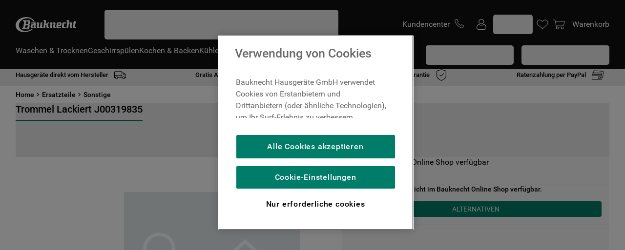

--- FILE ---
content_type: text/html; charset=utf-8
request_url: https://www.google.com/recaptcha/enterprise/anchor?ar=1&k=6LeyJOorAAAAANARGhLmMykqho5Xd4JY_v6aFWgz&co=aHR0cHM6Ly93d3cuYmF1a25lY2h0LmRlOjQ0Mw..&hl=de&v=9TiwnJFHeuIw_s0wSd3fiKfN&size=invisible&anchor-ms=20000&execute-ms=30000&cb=eh94jf4dy67f
body_size: 48342
content:
<!DOCTYPE HTML><html dir="ltr" lang="de"><head><meta http-equiv="Content-Type" content="text/html; charset=UTF-8">
<meta http-equiv="X-UA-Compatible" content="IE=edge">
<title>reCAPTCHA</title>
<style type="text/css">
/* cyrillic-ext */
@font-face {
  font-family: 'Roboto';
  font-style: normal;
  font-weight: 400;
  font-stretch: 100%;
  src: url(//fonts.gstatic.com/s/roboto/v48/KFO7CnqEu92Fr1ME7kSn66aGLdTylUAMa3GUBHMdazTgWw.woff2) format('woff2');
  unicode-range: U+0460-052F, U+1C80-1C8A, U+20B4, U+2DE0-2DFF, U+A640-A69F, U+FE2E-FE2F;
}
/* cyrillic */
@font-face {
  font-family: 'Roboto';
  font-style: normal;
  font-weight: 400;
  font-stretch: 100%;
  src: url(//fonts.gstatic.com/s/roboto/v48/KFO7CnqEu92Fr1ME7kSn66aGLdTylUAMa3iUBHMdazTgWw.woff2) format('woff2');
  unicode-range: U+0301, U+0400-045F, U+0490-0491, U+04B0-04B1, U+2116;
}
/* greek-ext */
@font-face {
  font-family: 'Roboto';
  font-style: normal;
  font-weight: 400;
  font-stretch: 100%;
  src: url(//fonts.gstatic.com/s/roboto/v48/KFO7CnqEu92Fr1ME7kSn66aGLdTylUAMa3CUBHMdazTgWw.woff2) format('woff2');
  unicode-range: U+1F00-1FFF;
}
/* greek */
@font-face {
  font-family: 'Roboto';
  font-style: normal;
  font-weight: 400;
  font-stretch: 100%;
  src: url(//fonts.gstatic.com/s/roboto/v48/KFO7CnqEu92Fr1ME7kSn66aGLdTylUAMa3-UBHMdazTgWw.woff2) format('woff2');
  unicode-range: U+0370-0377, U+037A-037F, U+0384-038A, U+038C, U+038E-03A1, U+03A3-03FF;
}
/* math */
@font-face {
  font-family: 'Roboto';
  font-style: normal;
  font-weight: 400;
  font-stretch: 100%;
  src: url(//fonts.gstatic.com/s/roboto/v48/KFO7CnqEu92Fr1ME7kSn66aGLdTylUAMawCUBHMdazTgWw.woff2) format('woff2');
  unicode-range: U+0302-0303, U+0305, U+0307-0308, U+0310, U+0312, U+0315, U+031A, U+0326-0327, U+032C, U+032F-0330, U+0332-0333, U+0338, U+033A, U+0346, U+034D, U+0391-03A1, U+03A3-03A9, U+03B1-03C9, U+03D1, U+03D5-03D6, U+03F0-03F1, U+03F4-03F5, U+2016-2017, U+2034-2038, U+203C, U+2040, U+2043, U+2047, U+2050, U+2057, U+205F, U+2070-2071, U+2074-208E, U+2090-209C, U+20D0-20DC, U+20E1, U+20E5-20EF, U+2100-2112, U+2114-2115, U+2117-2121, U+2123-214F, U+2190, U+2192, U+2194-21AE, U+21B0-21E5, U+21F1-21F2, U+21F4-2211, U+2213-2214, U+2216-22FF, U+2308-230B, U+2310, U+2319, U+231C-2321, U+2336-237A, U+237C, U+2395, U+239B-23B7, U+23D0, U+23DC-23E1, U+2474-2475, U+25AF, U+25B3, U+25B7, U+25BD, U+25C1, U+25CA, U+25CC, U+25FB, U+266D-266F, U+27C0-27FF, U+2900-2AFF, U+2B0E-2B11, U+2B30-2B4C, U+2BFE, U+3030, U+FF5B, U+FF5D, U+1D400-1D7FF, U+1EE00-1EEFF;
}
/* symbols */
@font-face {
  font-family: 'Roboto';
  font-style: normal;
  font-weight: 400;
  font-stretch: 100%;
  src: url(//fonts.gstatic.com/s/roboto/v48/KFO7CnqEu92Fr1ME7kSn66aGLdTylUAMaxKUBHMdazTgWw.woff2) format('woff2');
  unicode-range: U+0001-000C, U+000E-001F, U+007F-009F, U+20DD-20E0, U+20E2-20E4, U+2150-218F, U+2190, U+2192, U+2194-2199, U+21AF, U+21E6-21F0, U+21F3, U+2218-2219, U+2299, U+22C4-22C6, U+2300-243F, U+2440-244A, U+2460-24FF, U+25A0-27BF, U+2800-28FF, U+2921-2922, U+2981, U+29BF, U+29EB, U+2B00-2BFF, U+4DC0-4DFF, U+FFF9-FFFB, U+10140-1018E, U+10190-1019C, U+101A0, U+101D0-101FD, U+102E0-102FB, U+10E60-10E7E, U+1D2C0-1D2D3, U+1D2E0-1D37F, U+1F000-1F0FF, U+1F100-1F1AD, U+1F1E6-1F1FF, U+1F30D-1F30F, U+1F315, U+1F31C, U+1F31E, U+1F320-1F32C, U+1F336, U+1F378, U+1F37D, U+1F382, U+1F393-1F39F, U+1F3A7-1F3A8, U+1F3AC-1F3AF, U+1F3C2, U+1F3C4-1F3C6, U+1F3CA-1F3CE, U+1F3D4-1F3E0, U+1F3ED, U+1F3F1-1F3F3, U+1F3F5-1F3F7, U+1F408, U+1F415, U+1F41F, U+1F426, U+1F43F, U+1F441-1F442, U+1F444, U+1F446-1F449, U+1F44C-1F44E, U+1F453, U+1F46A, U+1F47D, U+1F4A3, U+1F4B0, U+1F4B3, U+1F4B9, U+1F4BB, U+1F4BF, U+1F4C8-1F4CB, U+1F4D6, U+1F4DA, U+1F4DF, U+1F4E3-1F4E6, U+1F4EA-1F4ED, U+1F4F7, U+1F4F9-1F4FB, U+1F4FD-1F4FE, U+1F503, U+1F507-1F50B, U+1F50D, U+1F512-1F513, U+1F53E-1F54A, U+1F54F-1F5FA, U+1F610, U+1F650-1F67F, U+1F687, U+1F68D, U+1F691, U+1F694, U+1F698, U+1F6AD, U+1F6B2, U+1F6B9-1F6BA, U+1F6BC, U+1F6C6-1F6CF, U+1F6D3-1F6D7, U+1F6E0-1F6EA, U+1F6F0-1F6F3, U+1F6F7-1F6FC, U+1F700-1F7FF, U+1F800-1F80B, U+1F810-1F847, U+1F850-1F859, U+1F860-1F887, U+1F890-1F8AD, U+1F8B0-1F8BB, U+1F8C0-1F8C1, U+1F900-1F90B, U+1F93B, U+1F946, U+1F984, U+1F996, U+1F9E9, U+1FA00-1FA6F, U+1FA70-1FA7C, U+1FA80-1FA89, U+1FA8F-1FAC6, U+1FACE-1FADC, U+1FADF-1FAE9, U+1FAF0-1FAF8, U+1FB00-1FBFF;
}
/* vietnamese */
@font-face {
  font-family: 'Roboto';
  font-style: normal;
  font-weight: 400;
  font-stretch: 100%;
  src: url(//fonts.gstatic.com/s/roboto/v48/KFO7CnqEu92Fr1ME7kSn66aGLdTylUAMa3OUBHMdazTgWw.woff2) format('woff2');
  unicode-range: U+0102-0103, U+0110-0111, U+0128-0129, U+0168-0169, U+01A0-01A1, U+01AF-01B0, U+0300-0301, U+0303-0304, U+0308-0309, U+0323, U+0329, U+1EA0-1EF9, U+20AB;
}
/* latin-ext */
@font-face {
  font-family: 'Roboto';
  font-style: normal;
  font-weight: 400;
  font-stretch: 100%;
  src: url(//fonts.gstatic.com/s/roboto/v48/KFO7CnqEu92Fr1ME7kSn66aGLdTylUAMa3KUBHMdazTgWw.woff2) format('woff2');
  unicode-range: U+0100-02BA, U+02BD-02C5, U+02C7-02CC, U+02CE-02D7, U+02DD-02FF, U+0304, U+0308, U+0329, U+1D00-1DBF, U+1E00-1E9F, U+1EF2-1EFF, U+2020, U+20A0-20AB, U+20AD-20C0, U+2113, U+2C60-2C7F, U+A720-A7FF;
}
/* latin */
@font-face {
  font-family: 'Roboto';
  font-style: normal;
  font-weight: 400;
  font-stretch: 100%;
  src: url(//fonts.gstatic.com/s/roboto/v48/KFO7CnqEu92Fr1ME7kSn66aGLdTylUAMa3yUBHMdazQ.woff2) format('woff2');
  unicode-range: U+0000-00FF, U+0131, U+0152-0153, U+02BB-02BC, U+02C6, U+02DA, U+02DC, U+0304, U+0308, U+0329, U+2000-206F, U+20AC, U+2122, U+2191, U+2193, U+2212, U+2215, U+FEFF, U+FFFD;
}
/* cyrillic-ext */
@font-face {
  font-family: 'Roboto';
  font-style: normal;
  font-weight: 500;
  font-stretch: 100%;
  src: url(//fonts.gstatic.com/s/roboto/v48/KFO7CnqEu92Fr1ME7kSn66aGLdTylUAMa3GUBHMdazTgWw.woff2) format('woff2');
  unicode-range: U+0460-052F, U+1C80-1C8A, U+20B4, U+2DE0-2DFF, U+A640-A69F, U+FE2E-FE2F;
}
/* cyrillic */
@font-face {
  font-family: 'Roboto';
  font-style: normal;
  font-weight: 500;
  font-stretch: 100%;
  src: url(//fonts.gstatic.com/s/roboto/v48/KFO7CnqEu92Fr1ME7kSn66aGLdTylUAMa3iUBHMdazTgWw.woff2) format('woff2');
  unicode-range: U+0301, U+0400-045F, U+0490-0491, U+04B0-04B1, U+2116;
}
/* greek-ext */
@font-face {
  font-family: 'Roboto';
  font-style: normal;
  font-weight: 500;
  font-stretch: 100%;
  src: url(//fonts.gstatic.com/s/roboto/v48/KFO7CnqEu92Fr1ME7kSn66aGLdTylUAMa3CUBHMdazTgWw.woff2) format('woff2');
  unicode-range: U+1F00-1FFF;
}
/* greek */
@font-face {
  font-family: 'Roboto';
  font-style: normal;
  font-weight: 500;
  font-stretch: 100%;
  src: url(//fonts.gstatic.com/s/roboto/v48/KFO7CnqEu92Fr1ME7kSn66aGLdTylUAMa3-UBHMdazTgWw.woff2) format('woff2');
  unicode-range: U+0370-0377, U+037A-037F, U+0384-038A, U+038C, U+038E-03A1, U+03A3-03FF;
}
/* math */
@font-face {
  font-family: 'Roboto';
  font-style: normal;
  font-weight: 500;
  font-stretch: 100%;
  src: url(//fonts.gstatic.com/s/roboto/v48/KFO7CnqEu92Fr1ME7kSn66aGLdTylUAMawCUBHMdazTgWw.woff2) format('woff2');
  unicode-range: U+0302-0303, U+0305, U+0307-0308, U+0310, U+0312, U+0315, U+031A, U+0326-0327, U+032C, U+032F-0330, U+0332-0333, U+0338, U+033A, U+0346, U+034D, U+0391-03A1, U+03A3-03A9, U+03B1-03C9, U+03D1, U+03D5-03D6, U+03F0-03F1, U+03F4-03F5, U+2016-2017, U+2034-2038, U+203C, U+2040, U+2043, U+2047, U+2050, U+2057, U+205F, U+2070-2071, U+2074-208E, U+2090-209C, U+20D0-20DC, U+20E1, U+20E5-20EF, U+2100-2112, U+2114-2115, U+2117-2121, U+2123-214F, U+2190, U+2192, U+2194-21AE, U+21B0-21E5, U+21F1-21F2, U+21F4-2211, U+2213-2214, U+2216-22FF, U+2308-230B, U+2310, U+2319, U+231C-2321, U+2336-237A, U+237C, U+2395, U+239B-23B7, U+23D0, U+23DC-23E1, U+2474-2475, U+25AF, U+25B3, U+25B7, U+25BD, U+25C1, U+25CA, U+25CC, U+25FB, U+266D-266F, U+27C0-27FF, U+2900-2AFF, U+2B0E-2B11, U+2B30-2B4C, U+2BFE, U+3030, U+FF5B, U+FF5D, U+1D400-1D7FF, U+1EE00-1EEFF;
}
/* symbols */
@font-face {
  font-family: 'Roboto';
  font-style: normal;
  font-weight: 500;
  font-stretch: 100%;
  src: url(//fonts.gstatic.com/s/roboto/v48/KFO7CnqEu92Fr1ME7kSn66aGLdTylUAMaxKUBHMdazTgWw.woff2) format('woff2');
  unicode-range: U+0001-000C, U+000E-001F, U+007F-009F, U+20DD-20E0, U+20E2-20E4, U+2150-218F, U+2190, U+2192, U+2194-2199, U+21AF, U+21E6-21F0, U+21F3, U+2218-2219, U+2299, U+22C4-22C6, U+2300-243F, U+2440-244A, U+2460-24FF, U+25A0-27BF, U+2800-28FF, U+2921-2922, U+2981, U+29BF, U+29EB, U+2B00-2BFF, U+4DC0-4DFF, U+FFF9-FFFB, U+10140-1018E, U+10190-1019C, U+101A0, U+101D0-101FD, U+102E0-102FB, U+10E60-10E7E, U+1D2C0-1D2D3, U+1D2E0-1D37F, U+1F000-1F0FF, U+1F100-1F1AD, U+1F1E6-1F1FF, U+1F30D-1F30F, U+1F315, U+1F31C, U+1F31E, U+1F320-1F32C, U+1F336, U+1F378, U+1F37D, U+1F382, U+1F393-1F39F, U+1F3A7-1F3A8, U+1F3AC-1F3AF, U+1F3C2, U+1F3C4-1F3C6, U+1F3CA-1F3CE, U+1F3D4-1F3E0, U+1F3ED, U+1F3F1-1F3F3, U+1F3F5-1F3F7, U+1F408, U+1F415, U+1F41F, U+1F426, U+1F43F, U+1F441-1F442, U+1F444, U+1F446-1F449, U+1F44C-1F44E, U+1F453, U+1F46A, U+1F47D, U+1F4A3, U+1F4B0, U+1F4B3, U+1F4B9, U+1F4BB, U+1F4BF, U+1F4C8-1F4CB, U+1F4D6, U+1F4DA, U+1F4DF, U+1F4E3-1F4E6, U+1F4EA-1F4ED, U+1F4F7, U+1F4F9-1F4FB, U+1F4FD-1F4FE, U+1F503, U+1F507-1F50B, U+1F50D, U+1F512-1F513, U+1F53E-1F54A, U+1F54F-1F5FA, U+1F610, U+1F650-1F67F, U+1F687, U+1F68D, U+1F691, U+1F694, U+1F698, U+1F6AD, U+1F6B2, U+1F6B9-1F6BA, U+1F6BC, U+1F6C6-1F6CF, U+1F6D3-1F6D7, U+1F6E0-1F6EA, U+1F6F0-1F6F3, U+1F6F7-1F6FC, U+1F700-1F7FF, U+1F800-1F80B, U+1F810-1F847, U+1F850-1F859, U+1F860-1F887, U+1F890-1F8AD, U+1F8B0-1F8BB, U+1F8C0-1F8C1, U+1F900-1F90B, U+1F93B, U+1F946, U+1F984, U+1F996, U+1F9E9, U+1FA00-1FA6F, U+1FA70-1FA7C, U+1FA80-1FA89, U+1FA8F-1FAC6, U+1FACE-1FADC, U+1FADF-1FAE9, U+1FAF0-1FAF8, U+1FB00-1FBFF;
}
/* vietnamese */
@font-face {
  font-family: 'Roboto';
  font-style: normal;
  font-weight: 500;
  font-stretch: 100%;
  src: url(//fonts.gstatic.com/s/roboto/v48/KFO7CnqEu92Fr1ME7kSn66aGLdTylUAMa3OUBHMdazTgWw.woff2) format('woff2');
  unicode-range: U+0102-0103, U+0110-0111, U+0128-0129, U+0168-0169, U+01A0-01A1, U+01AF-01B0, U+0300-0301, U+0303-0304, U+0308-0309, U+0323, U+0329, U+1EA0-1EF9, U+20AB;
}
/* latin-ext */
@font-face {
  font-family: 'Roboto';
  font-style: normal;
  font-weight: 500;
  font-stretch: 100%;
  src: url(//fonts.gstatic.com/s/roboto/v48/KFO7CnqEu92Fr1ME7kSn66aGLdTylUAMa3KUBHMdazTgWw.woff2) format('woff2');
  unicode-range: U+0100-02BA, U+02BD-02C5, U+02C7-02CC, U+02CE-02D7, U+02DD-02FF, U+0304, U+0308, U+0329, U+1D00-1DBF, U+1E00-1E9F, U+1EF2-1EFF, U+2020, U+20A0-20AB, U+20AD-20C0, U+2113, U+2C60-2C7F, U+A720-A7FF;
}
/* latin */
@font-face {
  font-family: 'Roboto';
  font-style: normal;
  font-weight: 500;
  font-stretch: 100%;
  src: url(//fonts.gstatic.com/s/roboto/v48/KFO7CnqEu92Fr1ME7kSn66aGLdTylUAMa3yUBHMdazQ.woff2) format('woff2');
  unicode-range: U+0000-00FF, U+0131, U+0152-0153, U+02BB-02BC, U+02C6, U+02DA, U+02DC, U+0304, U+0308, U+0329, U+2000-206F, U+20AC, U+2122, U+2191, U+2193, U+2212, U+2215, U+FEFF, U+FFFD;
}
/* cyrillic-ext */
@font-face {
  font-family: 'Roboto';
  font-style: normal;
  font-weight: 900;
  font-stretch: 100%;
  src: url(//fonts.gstatic.com/s/roboto/v48/KFO7CnqEu92Fr1ME7kSn66aGLdTylUAMa3GUBHMdazTgWw.woff2) format('woff2');
  unicode-range: U+0460-052F, U+1C80-1C8A, U+20B4, U+2DE0-2DFF, U+A640-A69F, U+FE2E-FE2F;
}
/* cyrillic */
@font-face {
  font-family: 'Roboto';
  font-style: normal;
  font-weight: 900;
  font-stretch: 100%;
  src: url(//fonts.gstatic.com/s/roboto/v48/KFO7CnqEu92Fr1ME7kSn66aGLdTylUAMa3iUBHMdazTgWw.woff2) format('woff2');
  unicode-range: U+0301, U+0400-045F, U+0490-0491, U+04B0-04B1, U+2116;
}
/* greek-ext */
@font-face {
  font-family: 'Roboto';
  font-style: normal;
  font-weight: 900;
  font-stretch: 100%;
  src: url(//fonts.gstatic.com/s/roboto/v48/KFO7CnqEu92Fr1ME7kSn66aGLdTylUAMa3CUBHMdazTgWw.woff2) format('woff2');
  unicode-range: U+1F00-1FFF;
}
/* greek */
@font-face {
  font-family: 'Roboto';
  font-style: normal;
  font-weight: 900;
  font-stretch: 100%;
  src: url(//fonts.gstatic.com/s/roboto/v48/KFO7CnqEu92Fr1ME7kSn66aGLdTylUAMa3-UBHMdazTgWw.woff2) format('woff2');
  unicode-range: U+0370-0377, U+037A-037F, U+0384-038A, U+038C, U+038E-03A1, U+03A3-03FF;
}
/* math */
@font-face {
  font-family: 'Roboto';
  font-style: normal;
  font-weight: 900;
  font-stretch: 100%;
  src: url(//fonts.gstatic.com/s/roboto/v48/KFO7CnqEu92Fr1ME7kSn66aGLdTylUAMawCUBHMdazTgWw.woff2) format('woff2');
  unicode-range: U+0302-0303, U+0305, U+0307-0308, U+0310, U+0312, U+0315, U+031A, U+0326-0327, U+032C, U+032F-0330, U+0332-0333, U+0338, U+033A, U+0346, U+034D, U+0391-03A1, U+03A3-03A9, U+03B1-03C9, U+03D1, U+03D5-03D6, U+03F0-03F1, U+03F4-03F5, U+2016-2017, U+2034-2038, U+203C, U+2040, U+2043, U+2047, U+2050, U+2057, U+205F, U+2070-2071, U+2074-208E, U+2090-209C, U+20D0-20DC, U+20E1, U+20E5-20EF, U+2100-2112, U+2114-2115, U+2117-2121, U+2123-214F, U+2190, U+2192, U+2194-21AE, U+21B0-21E5, U+21F1-21F2, U+21F4-2211, U+2213-2214, U+2216-22FF, U+2308-230B, U+2310, U+2319, U+231C-2321, U+2336-237A, U+237C, U+2395, U+239B-23B7, U+23D0, U+23DC-23E1, U+2474-2475, U+25AF, U+25B3, U+25B7, U+25BD, U+25C1, U+25CA, U+25CC, U+25FB, U+266D-266F, U+27C0-27FF, U+2900-2AFF, U+2B0E-2B11, U+2B30-2B4C, U+2BFE, U+3030, U+FF5B, U+FF5D, U+1D400-1D7FF, U+1EE00-1EEFF;
}
/* symbols */
@font-face {
  font-family: 'Roboto';
  font-style: normal;
  font-weight: 900;
  font-stretch: 100%;
  src: url(//fonts.gstatic.com/s/roboto/v48/KFO7CnqEu92Fr1ME7kSn66aGLdTylUAMaxKUBHMdazTgWw.woff2) format('woff2');
  unicode-range: U+0001-000C, U+000E-001F, U+007F-009F, U+20DD-20E0, U+20E2-20E4, U+2150-218F, U+2190, U+2192, U+2194-2199, U+21AF, U+21E6-21F0, U+21F3, U+2218-2219, U+2299, U+22C4-22C6, U+2300-243F, U+2440-244A, U+2460-24FF, U+25A0-27BF, U+2800-28FF, U+2921-2922, U+2981, U+29BF, U+29EB, U+2B00-2BFF, U+4DC0-4DFF, U+FFF9-FFFB, U+10140-1018E, U+10190-1019C, U+101A0, U+101D0-101FD, U+102E0-102FB, U+10E60-10E7E, U+1D2C0-1D2D3, U+1D2E0-1D37F, U+1F000-1F0FF, U+1F100-1F1AD, U+1F1E6-1F1FF, U+1F30D-1F30F, U+1F315, U+1F31C, U+1F31E, U+1F320-1F32C, U+1F336, U+1F378, U+1F37D, U+1F382, U+1F393-1F39F, U+1F3A7-1F3A8, U+1F3AC-1F3AF, U+1F3C2, U+1F3C4-1F3C6, U+1F3CA-1F3CE, U+1F3D4-1F3E0, U+1F3ED, U+1F3F1-1F3F3, U+1F3F5-1F3F7, U+1F408, U+1F415, U+1F41F, U+1F426, U+1F43F, U+1F441-1F442, U+1F444, U+1F446-1F449, U+1F44C-1F44E, U+1F453, U+1F46A, U+1F47D, U+1F4A3, U+1F4B0, U+1F4B3, U+1F4B9, U+1F4BB, U+1F4BF, U+1F4C8-1F4CB, U+1F4D6, U+1F4DA, U+1F4DF, U+1F4E3-1F4E6, U+1F4EA-1F4ED, U+1F4F7, U+1F4F9-1F4FB, U+1F4FD-1F4FE, U+1F503, U+1F507-1F50B, U+1F50D, U+1F512-1F513, U+1F53E-1F54A, U+1F54F-1F5FA, U+1F610, U+1F650-1F67F, U+1F687, U+1F68D, U+1F691, U+1F694, U+1F698, U+1F6AD, U+1F6B2, U+1F6B9-1F6BA, U+1F6BC, U+1F6C6-1F6CF, U+1F6D3-1F6D7, U+1F6E0-1F6EA, U+1F6F0-1F6F3, U+1F6F7-1F6FC, U+1F700-1F7FF, U+1F800-1F80B, U+1F810-1F847, U+1F850-1F859, U+1F860-1F887, U+1F890-1F8AD, U+1F8B0-1F8BB, U+1F8C0-1F8C1, U+1F900-1F90B, U+1F93B, U+1F946, U+1F984, U+1F996, U+1F9E9, U+1FA00-1FA6F, U+1FA70-1FA7C, U+1FA80-1FA89, U+1FA8F-1FAC6, U+1FACE-1FADC, U+1FADF-1FAE9, U+1FAF0-1FAF8, U+1FB00-1FBFF;
}
/* vietnamese */
@font-face {
  font-family: 'Roboto';
  font-style: normal;
  font-weight: 900;
  font-stretch: 100%;
  src: url(//fonts.gstatic.com/s/roboto/v48/KFO7CnqEu92Fr1ME7kSn66aGLdTylUAMa3OUBHMdazTgWw.woff2) format('woff2');
  unicode-range: U+0102-0103, U+0110-0111, U+0128-0129, U+0168-0169, U+01A0-01A1, U+01AF-01B0, U+0300-0301, U+0303-0304, U+0308-0309, U+0323, U+0329, U+1EA0-1EF9, U+20AB;
}
/* latin-ext */
@font-face {
  font-family: 'Roboto';
  font-style: normal;
  font-weight: 900;
  font-stretch: 100%;
  src: url(//fonts.gstatic.com/s/roboto/v48/KFO7CnqEu92Fr1ME7kSn66aGLdTylUAMa3KUBHMdazTgWw.woff2) format('woff2');
  unicode-range: U+0100-02BA, U+02BD-02C5, U+02C7-02CC, U+02CE-02D7, U+02DD-02FF, U+0304, U+0308, U+0329, U+1D00-1DBF, U+1E00-1E9F, U+1EF2-1EFF, U+2020, U+20A0-20AB, U+20AD-20C0, U+2113, U+2C60-2C7F, U+A720-A7FF;
}
/* latin */
@font-face {
  font-family: 'Roboto';
  font-style: normal;
  font-weight: 900;
  font-stretch: 100%;
  src: url(//fonts.gstatic.com/s/roboto/v48/KFO7CnqEu92Fr1ME7kSn66aGLdTylUAMa3yUBHMdazQ.woff2) format('woff2');
  unicode-range: U+0000-00FF, U+0131, U+0152-0153, U+02BB-02BC, U+02C6, U+02DA, U+02DC, U+0304, U+0308, U+0329, U+2000-206F, U+20AC, U+2122, U+2191, U+2193, U+2212, U+2215, U+FEFF, U+FFFD;
}

</style>
<link rel="stylesheet" type="text/css" href="https://www.gstatic.com/recaptcha/releases/9TiwnJFHeuIw_s0wSd3fiKfN/styles__ltr.css">
<script nonce="X6Y-W2qXtzb1qy7kaExKrw" type="text/javascript">window['__recaptcha_api'] = 'https://www.google.com/recaptcha/enterprise/';</script>
<script type="text/javascript" src="https://www.gstatic.com/recaptcha/releases/9TiwnJFHeuIw_s0wSd3fiKfN/recaptcha__de.js" nonce="X6Y-W2qXtzb1qy7kaExKrw">
      
    </script></head>
<body><div id="rc-anchor-alert" class="rc-anchor-alert"></div>
<input type="hidden" id="recaptcha-token" value="[base64]">
<script type="text/javascript" nonce="X6Y-W2qXtzb1qy7kaExKrw">
      recaptcha.anchor.Main.init("[\x22ainput\x22,[\x22bgdata\x22,\x22\x22,\[base64]/[base64]/MjU1Ong/[base64]/[base64]/[base64]/[base64]/[base64]/[base64]/[base64]/[base64]/[base64]/[base64]/[base64]/[base64]/[base64]/[base64]/[base64]\\u003d\x22,\[base64]\\u003d\x22,\[base64]/DlMOsdQgEw6RQW8KqwrbDmcOCwrkQw71Qw5HCvMK9McOHAEgzMMOPwpQiwr7CksKMZMKNwpzDnG3DgMKQZsKJdcKfw5tZwoHDrhxRw4DDtcOmw7zDsHrCgsOPLMKRKkRJGBk+ZjhJw6MuWMKnC8OKw6vCjMOpw7XDgAfDhcKjKUDCiE/CncOowrVyMBMxwpxfw7Rpw7LCmsO9w6vCtMKyV8OjB14ww5kpwp1/wrU9w5TDq8OwbzfCnMKmOkLCpR7CtiHDtcO0wqbCm8OresKSbMOyw64IFMOgCcKbw6gHVWHDiE7Dt8Kmw7bDrnM/HMKDw64GaFM7QhgFw5rCrHPCjkkPFXDDgkTCpMKEw6PDmcOtw7bCnGZlwp3DlEXDj8OIwofDultqw5lcDMO4w6jCk2cLwpnDsMKkw7R9woPDgFrCp0nDlk7CqsObwqHDhSLDkMKqXsO8XAXDgcK5WcKXPDxMSMKVLsORw7TDucKtb8KiwofDjcK/[base64]/dmfCtMKcYh84P8ODw6bDncO8K29Jw5XDgTnDssKVwoHCr8OWw74lwojCkjA+w5R/wq50w6McTDLCj8K0w74qwp9VJVssw5EiLcOpw43DiTt4GMODTcKxF8KYw7vDt8OdO8KmDMKDw4LCvwPDmHPCoR/CnsK0wrnCicKaYUHDkHxMacOnwobCuHF7X15gRUZie8OawqZZND4oNFRCw74+w4gtwpRHC8KMw4IdFMOowqF4wofDoMOUQW0vEDjCvAdmwqDCqMKoGT0WwoRXEsOYw6rCjVHDqRsHw6UVMsOUBsKSAAHDnz/DtMOPwpTDkcK7XQU6elFmw5Y6w44rw7HDhMOxKVTCgcKnwqxtFREmw6Rgw6vDicOlw5gfG8OxwrjDuxbDhA5qLMOwwq5NMcK6TG/CncKewo5cw77CisK9bDrDhsOvwrIew50Mw6zDjzMKTcK1CRVGQFzCvsKfEgcAwrTDhsKeGMOjwoDCthQ9GsK7ScK9w5XCqig0en7CoS9Pb8KOKcKcw4h/AC7Cp8OOGAdfRxhPaR5uP8OJFEjDmR/DmmAOwr/[base64]/[base64]/CpXrCvcOgw6nCrgTCjcObwpVdJAXCvnVvNHrCg8KUdiBcw4PCqMKscGxuQ8KJa2rDg8KmYHnDuMKJw6F/IU1nAMOUDMKTCTJEPEHDuFzCtydUw6/DisKNwqdgUl3CoFpFScOKw5TCjm/Cql7CmMOaa8KowohCO8OtDy9Nw7JBXcO1OTo5w67DmUVtZlgFwqzDpm4wwpMzw54/eHomC8Knw6dFw610F8KDw78dKsK9L8K7cibDvsOGeyNUw7rCpcONex0cETjDr8Ohw5Z4BXYZw5MKw6zDpsKCc8OYw4c3w5bDlXfDhMKvwrrDjcO7QMKDfMODw5jDiMKJVMK+ZsKGwoTDn3rDiGnCsWp7PivDg8OTw63CjRHCrMKPw5F5wq/CkBElwp7DvFQMYsKGIEzDs0vCjCXDkAnDiMKXwqh6HsO2ScK+O8KTEcO9w5jCpMK1w5psw4Zbw6tCaE/DrUDDusKlTsOyw4kuw7rDj23DocOtKlQdO8OhHsK0CEzCoMOtJBI5GMODwphoFEPDqkdpwqw+TcKcEVgNw7nDsX/DhsOfwp1ALMO7woDCukwmw4Z5e8O5MTzCkHfDi3czRz7DqMOQw4XDmhYSRUo0B8KlwpEHwp9Aw7XDgHsVDCXCtDPDncK8YSrDk8ODwrYOw5YnwrUcwqxqZcKxT0dcdMOPworCvUYNw4nDlsOEwodMYsKRC8Opw4ojwrLCpjPCs8KUwozCucKPwplTw4/DicKUSyF8w7rCrcK+w7Idf8OcbSc1w7kLR0LDtcOhw792Z8OiWQdfw5XCsltaUlU+GMOZwrLDh0tgw4gLRcKfC8OXwrbCkmLCoiDCvsOhfMOWYhzCkcKPwp7CkmINwop+w4sRBMK5wrMGeC/Ct3AaXBx2bsKOw6bCjgFHD1Izw7bDtsK+acKLw53Dq2PDmBvDt8OswrZdQSUCwrA+GMKvbMOvw77DlwUEd8KZwrVxQ8Oewq7DmCnDo1DChXoGLsOVwokCw45Bw6dyLQTClsOPC1sFF8OCd3h1w70WLl/DksKcw6ouNMOGwp4bw5jDnsKqwoJqw7bDtg7DlsOswrUFwpHDnMKSwr9qwocNZsKTB8KhHBVvwp3DksK+w5/DqWPDtCYDwqrDlWkkPMO6AGA7wowHwp9dTk7DglQHw5xEwrXDl8Kgw4fDhCpYecK+w6HCusKzF8OuAMOGw6QMwr7CocOEfMONcMOucsK4XT/CryREw5PDlMKXw5LDuhDCqMO4w5pPAkTDpXN6w4R+fGrChCjDu8ObVV9uC8KCN8KcwqLDlGtXw4nCtgrDkSnDgMKBwqMvTFrCtsKyNhFrwrIUwqwvwqzDgcKGUVgxwpzDvcKXwrQqEnfDtsO/wo3Cvk5Lw5vCkMKjOBRpRsOrCcOcw5zDkSvClsOjwp/CrcO/G8OyXsKeP8OKw4fCoW7Djmx8wr/DsEZuBQ8twpwIWkUfwobCtGfDtsKkAsOxdMKIcMOMw7bCpcKjZsO3wovCpMOURsOww53Dm8OBDRbDgW/DiSfDkjJaSw88wqbDoDDDvsOjwrzCtcOnwowlOsK1wplNPR1Bwr9bw6BwwoPChHgYw4zDiAwLBMKkwrLCvMKlMmLCsMKtc8OdLMO7Hi8KVGrClMKOX8KlwpR9wr3Cil4JwqUvwo3ClsKfU1Blay03wq7DsxnCmXzCsUnCnMORHMKmw7TDgy/DlcKtaxPDkBF/[base64]/wrPDuhvDlwRPTsKow67DlnbCo8KSM2jDgChUwoDCncOWwpNcw6YGV8O7w5TDicOheTwPZBLDjThMwp5CwpIfH8OOw6jDj8KJwqAAwqYWQSAYSF7DkcKEIgXDocO9dMK0aB3CgcK6w6PDt8OZFcOOwoAHThM0wqvDv8Oicl3CusOhw7/CjMOwwpAlP8KVVU8qJEoqDMOHcsKyasOUByPCqB/DrcOew4hufA3Di8Ouw77Dvzt/V8OiwrdKw496w7IRw6XCoHoSHWHDkE3CsMKYQMO9w5lbworDocOEwrfDkcOVLWZrXFTDklk4w4/Dui8/[base64]/CjcKZw5/DoFnCjC/CvsKqwpxdw4M6w60AwqM5w4DDkWkKU8OpM8K/wr/CtClIwrl5w4wWPcOUwqfCni/Cn8ODGsOkXcKhwpvDkE/DjwhbwrDCv8OQw54jwpZiw6jCn8OIbgHDoXpSGkHDqjTCnS7CjBBLZDrCkMKQNjxCwojCoW3CtcOSCcKfLW1pV8OFRsKYw7PCk3TCrcKwEMOsw6HCgcKqw4taCkvCqsKlw5FOw4PDmcO1OsKpUcONwr/Du8O8wok2TsOkJcOKTcKawqkSw4VZW2RiYzvCosKPLG3DhMOcw5w+w6/[base64]/[base64]/CucKXwrsKwpZRWsKhL8OGFMKVXsKaNMOUW07CkGjCjcOgw4zDoCzChQM5w6AvFFrDicOrwqHDl8OGQHPDkQHDusKgw4zDg1FJSMKSwqVZw4TCgiXDqMKLwrwKwpoZTkzDgD0ibT3DpMK7Z8OyBcKqwpHDjDQOV8Ouwpszwr3CpS1kYMK/w603woHDg8Ohw61QwohFNjZiwpkzKlXDrMKpwrcywrTDohoWw6ktdzRiZnrCmHpiwrzDh8KwacKjJsOnDTnCpcKmw7HDg8Klw6lZwolEMTrCnznDj05JworDj0UoAkLDiHBEfDY2w63Ds8K/w6h2w4zCq8O3C8OGRMKfIMKGM3J9wqzDpBDCvD/[base64]/w6AoKsK0LxHDuCEqw5IRw7DCuk55LUxDwrJWBsOcQlhnN8OKQsKNaTB7w4XDkcOuwo9mPjbCgTnCvRXDp01MTR/Cjy/Dk8K2MsOMw7JhaG1Mw5c6GHXClz1WIjgKKEJzGSpJwpsNw5I3w6cmXMOlEsO2axjCoQYEbiLCvcOdw5bDi8O/wrEnbsO4Qh/Cql/DqBMPwr5sAsKuXGkxwqsswpjCrMKhwoh/[base64]/DpQHCqMOKw5PDr8KawrZ2woddZmpEwrYvMMONGMOiw7kKw57CosKKw606GWrCmsOVw4vDtSXDt8K/[base64]/[base64]/DlMKhw6ludMKwDhkLw7UMw7ZtwoTCqzAUGsKZw4rDhsKow7rDp8KhGMKXNcOHGsOhYcK/RMKYw5PCjcKzY8KYZzBKwpXCsMKdMMKGb8OAaz3DhD7CucOpwrTDjsK3OSl0wrLDsMOfwqxqw7DCnsO8wqzDtcKdZnHDkVbCjE/DiEHDqcKOCWDDjls+R8OWw6I1MMKDasOVw440w6DDoHHDsiAdw4TCgMOcw4snfsKQADUSC8OMBFDCkBvDhcKYRg0OOsKtTT4cwokJfmLCglZNO17CssOhwrIoYE7ChWjCq2LDpQQ5w4QRw7fCgsKAwqHClsO/w6XDs2vChsK8D2TCtMO1Z8Kbwq44C8KmQ8Oew6Umw6QOFTnDp1fDgX8lRcK1KF7DmgzDuX8oTyhJwr4hw4Rsw4AXw6HDnTbDs8K5w5tQesKRDR/CkyFZwonDtsO2Zm1uacOZOcOIRW/DtMKDNyx0wokHOcKFM8KsEXxaGsO+w6DDp19swpUnwrvCvH/DuzvCqz1MT3XCv8Kdw6DCs8KtdG/CqMOzCyZuHnALw77Cj8OsT8O3LBTCnsO7BC9lWT0Lw4lHbMKSwrTChsOHwohZZ8KjGyodw4rCmSlYXMKNwoDCuAg4QThPw5/DpsO8OcOww6/CuA1wFMKTRV7Dj2vCvmgow4IGMMOeVMOXw53CnjLCnQszCsKqwrd7S8Kiw63CocKuw71/bzpQwpfDqsO0PRVcRWLDkioaMMO1ecKjen9Lw7nDlTvDlcKefsOqXMOoG8OUUcKRK8Oxw6dXwpRHKx/DiQ4WN2DDhyTDow1Qwog+Eh4zayYiGwTCrcK3esKPWcKsw5TDmHzCvgzDlMKZwp7DqSoXw6vCkcK1wpcGLMKENcOpw7HCuW/CjBbDnWxVTsKTM0zDiUgsAcKywqdBw61yScKcWB4Gw5jCoj0xQQEsw5zDjcKALjDCicOiw5jDlMOHw4tHC0N6wqPCrMKjw6x/L8KRw7vCs8KaKsK9w5/CmcKnwrHCmBI1LMKWwpxAw6R6MsKgwqHCu8KtLArCu8OySQXCpsKUHjzCp8KSwrfCiljCvh7DqsOjwppKw4fCs8ORLXnDvR/CnUXDgMObwo3DkBHDrEsuw44RJ8OYecOGw6jDnRXCuR/CpxbCjxZtJHUMw7M6wq/ChyEeX8OuI8O3wptWcRsEwr4/LSTCmDfCv8KOwrnDrcK9wq9XwpZww6kMLcO5wq50wqXDqsKQwoFYw63CgsOEfcOHS8K+G8KxOGo+wqoSw5NBEcOnwokhWgjDosK6IcKTYjjCnsOiwpLDgzPCssKzwqRJwpU0wr8zw5jCpRs4LsK6aWJ9B8Kmw4V1HitbwpPCmEzDmBBnw4fDt3/DmHnCoUB7w7kkwqPDoHxwC3nDnEPCpcKqwqBtw4U2FsOvw7zChGXDhcOTw5x8w7HDoMK4w7fCkiPCrcO3w4UyFsOZdDDDsMOQw48oMVBdw4NYfcKuw5/Du1nDjcODwoDCmArChMKnaQnDlTPDpxHClUl0ZcKhOsK3SsKbD8KBw5RlEcKvaX89wrRCPMOdw6rDtElfFEdxKmoCwo7Co8Krw5IBK8OLejRJdSZNIcK7Z1cBGAFwVgx7wrsYe8Obw5Egwp/CmcObwo9WRQIWC8OVwphlwqLDtsOoXMOPesOAw5TCosKxCnoiwrnCksKiJcKiacKEwq7CpsKewpkyd25jVcO6dkgtGVhwwrnClsKIK2lHFSRpHMKgwpFIw4xGw54XwqoNwrDCr0w7VsO7w4oeS8O0wqXDrSQOw6/[base64]/CphHDnMO3w5/CiHtXwpctw7FddMO/wojDscKDAsK9wopcw5B8w58JWEdlQw7CkVLDl2XDp8OgO8KOBCoow6lpK8O2dgddwrzDsMKUWVzDs8KIG2t8SMKedsO1D1PDsE06w4dlMnTClAwoITfCgsKmJMKGwp/Dsg1zw6sSw7hIwprDoD4GwpzDq8Olw6N5wr3DrcKHwq0jVsOMwrbDqz8CPcK7PMO6IzoRw7JvfRTDs8KDSMKiw5UubcKte3fDhE3CqMKgwpTCn8K/wopzCcKEasKPwobDn8Knw7V6w73Dpg3CqsK7woEjQjwQYhMJw5TDscKHbsOjbMKvPinCmC7CrsKUw4AlwpshB8ONCDBhw5bCmsO3WXdBRyzCi8KNJU/DmEhJfMO/G8KjUgYhwoLDp8Oqwp/Dnx0KcsOFw4nCp8Kyw68Tw5Nyw4JywrHDlsOIScOZI8OJw5EUwpwKL8KaBUs0w73Cmzwcw77ChHYzwqnDiXbCsHQSwrTCgMKmwoVLFynDp8OUwoMkN8OFecKqw5cTHcOlNVI7c1vDn8K/ZcOZAsObPSZJccOObcKcBlI+EhHDgcOCw6FKRcOqe1EqMm1Qw6LCq8KyZUjDmA3DkxXCgnjCgsK0w5IUG8OXwoPCnTvCk8OpEgzDlnkheAhgc8K/VcKUWh/[base64]/wrDCiT1qw6ZaL8OSw6A1EcO0woh1wp0HWHtpZl7DkmFWZVtvw55gwqjDiMKPwojDmi4RwpZMwpslPUszw5bDksOuBcOoXMKzKsOwdG8QwoF7w5DCgW/DkiTCu3QwO8K5wpF0DMKfwpx0wrrDo3LDp2EPwqPDvcKpw53CgMOOUsOJwojDvMOiwr1yccOrbjd6wpDCtcOwwrTDgygBXWR8FMOmembCicK9HynDl8KSwrLDt8KWw5XDsMODRcO/wqLDm8OjRcK1eMKowqcKEHXCg2ZrYsKFwr3Dk8KsZsKZecKlw55jCEvDv0vDvjNofQYuRHl1J1pWwrQZw65XwrrDkcK1csKHw7DDrgNnN3t4bcKHcn/DpcO2wrDCp8KIdyfDl8OuFFfCl8KkCCnCoDpywrjDtngYwofCqC8FLkrDtsK+YilbSy0hw4zDshATDAYRw4JENsO/w7YNc8KJw5gHw6t3A8KYwqrDqiUTwrfDqzXCnMOifXbDpsK2ecORH8KSwojDn8KoFWYJw6zDmwRzE8Kswr4PNhrDjBFbw7hPPj1fw4nChE9CwqzDkcKfWsKuwr/DnDnDomcDwoTDjSBqTjlGPG7DizlOEsOcYiXDs8O+wolNeSF0wrgmwqANLXTCq8KgWXRLDGcEworCssORDxnCrnXDlHYFR8O2bsOuwqo8wo/Dh8OFw5XClsOzw70aJ8KvwrlxPMKgw5XCiUHDl8Obw6bCmyMRw5PCmBPCv3HCm8KPTwHCtTVzw5HDglYkw6vCosOyw4HDkBTDu8Ozw7dkw4fCmXTCi8OmHgsdwobCkwjDuMK2JsKPTMODDDjCpHlUcMKrVMOqPxPCucOjw5BTAC3DimV1dMOGw7/[base64]/ClCJew5/CkGohBHrDokFLYsOowrtHX8OacwZYw7nCkcKiw5rDrcOnw7PDo13Dm8OhwpbCkQjDs8OFw6rDhMKVw6dHMB/DqsKVwrvDpcOvIR0UB27ClcOhw68Cf8OGVMOSw5NFVsKNw51ewpjChcK9w7/DpsKcwpvCpV7DlC/[base64]/R27CmHMww4Ngw4fCoMORDXrDlMOjamvDocKpwqXCtcOow7/Cr8KwZMOLL1LDm8K4J8KGwqMbbiTDkcOLwrUuf8KbwofDvBAZGcOrZsOlw6XCpMOMOgnClsKZOcKMw5TDiSTCvhvDjMOTERhCwqvDqsOiXyMSw4dOwq84I8Kawq1UF8KqwqTDsnHCpTA/BcKYw6nDsAQSw6nDvSl1w6kWw4wiw7l+dWLDikbCl2LDuMKUOMKoCcOhw5rCjcKkw6I8wq/Dh8OlH8KMw55Mw7sMci8JCAYmw5vCocKFGEPDkcKlUsKyL8K/BlfCk8K0wp/Dp0IZWQfCk8K/ccOTwr0mbRTDt0U8wpTDgyfDsWbDkMOlEsOXbhjChg3CvU/[base64]/w6ADJcKAw6XCjHsDRcKWf8ORwpLDi8KZCFDCpXvCqsOsIMKtQALCgsOdwpjDlsOeY37CqEoUwqZsw5XDnAIPwrdpWlzDncKnD8KJwpzCoxBwwr98D2LDlCPCuxAlBcO/NQbDvzfDkkLDnMKic8KDUEjDkcOBBCUOKMKKX0nCgsKqY8OISsK9woBoay/DisKmRMOmTcOmwrbDncKLwofCsE/Cklw9GsOVe3/DmsKewrdOwqDCsMKQw7fClwhcwptBwrzDtV/Dq3wIETFpSsOywp3Dh8KgD8KDRsKrQsOASH9FBAo0McKdwq42cjbDjMKIwp7ClEN/w7fCgF9kAMKCYXHDj8OFw4nCo8OpS1o5TcK/fWfChwY0w5nDgcK9AMO4w6nDggXCkSnDp1PDsgHCmMO8w6LDosKZw4w3w7/Dik7DiMKdOwFyw7UawqvDmsONwrvCucO0wrNKwqHCrMKJBUTCmlvCtUAlM8OVXcKHKFxwbi3DkQZkw787wo3CqhUEw5Rsw5N8W0jDk8KWwoTDhMOtF8OiDMOPLlLDqxTCunjCosOLAEzChMK+PxMGwr3Cn0nCisKNwr/ChjLCkAg7wqgPVsOaMwo3w5UEBQjCusO/w79Pw5ocbA/DkElVwp0qwoXDiFrDksKqw5RxJB3DtRrCm8K/[base64]/DkMODwrjCgcOUwrDDpsKIPizDkGw6wrYWN8KmZ8OOFxzCnG57fRhbw6/CkVEoCDxlb8OzGsKswr4RwqRAWMOoIGrDmWjDkMK9dhDDuT5NRMOZwrrCryvDnsKHw6Q+UgXCrMKxwrfDmm4Aw4DDmGbDqMOOwovCvgvDmnTDuMOZw6FdHMKRO8K/w4Y8XlDCtxQzNcOZwpwVwovDsU3DrRrDqcOqwp3DtmbCuMKVw6/[base64]/CgFzCl8OCw79dw4jDscK/wo/CksKUSlzDtsKmwrhOPsOrw53DuUd0woU0KEN/[base64]/[base64]/[base64]/DrCNjMsOBXhgbW3/Dr2zDmFnCg8KYesObezE+DsOpw4dwS8KiK8O0wpY+M8KRwoDDjcKJwrkGZWE/WlBkwpLDkCYXE8OCXnHDlcOaZXDDjSPCuMK+w6A9w5fDgsO4woMuXMKow4dWwrrClWXClMObwqZRScOiYhDDqMOvSQ9twq9LA0vDo8KVw5HDksOrw7MJWcKmInp6w4wnwo9Aw6nDoWMdNsOWw4LDmMOhw47Dn8KzwqnDq0U8w7/[base64]/E8OMwq54wrcedMONHMOfwrc6SmAAQMKKwp/CuHTCpw05woYKw5DCo8Kaw4dgQxTCn2h8wpBewr/DssOiSkU/wq/[base64]/DmcKow5LCqMKcNQlnw4TDvcO4wrZhw5AVwpRYOyDCoErDm8Kuw6LDi8Kcwqoqw7bCnk3CmCVtw4DCsMK4fEBkw68+w6nComERbsKaU8O6d8OsT8Ovw6XDhX/DtsONwqbDsFZPDsKgJsO5OmzDizRJTsK4bcKXwrHDpH8Afg/[base64]/DMKGMUYKw4DDhCrDl8Ktw6zCpRnDpUh7w44ww5HCsl8gw4PCn8K1wo/CsEPDtXbCqjfCskdHw6nCjG9LBcOzWD3DgsKwDMKew6rCjDQWU8K4E2jCnk7CvDw5w4lLw4LCoSLDlk3DgnHCgEl5S8OkLsOZP8OJc0fDpcO0wpxCw57DtsO9wp/Cu8OxwojCp8O4wrbDvMO6w7cQalgoY1vCm8K6Fk93woU/w4AtwqvCsxDDosOFGHPCiS7DnVbCnExMcCfDuFRJehNDwpUpw5gHbSHDh8OCw7HDrMOOPR9Ww55lZ8KMw6QAwrFmf8KYw4HCvDIyw6Zdwo7DoXV2w4h6w67DpCzCihjCuMO1w7vDg8KmCcO/w7TDiEwDw6omw5xIw45+RcKBwocTT2MvEBfDpDrCksOXwqbDmTnDosK0RRrDpMK+woPCu8OVw6/[base64]/w7AeJ8OrwovCq8O0OcKxw68ZEcK4wq1SSWbDrjTDssOwbsOtW8KOwrHDlD5ZXcO2V8OKwolnw7Z5w4Bjw7hCBMOpcnLCnHV9w6Q7BmFeElTCr8KfwpgIcsKQw4vDjcOpw6BIcTpdC8OCw61/[base64]/DiMKeEk4ZO0ASwoR/[base64]/[base64]/DtGXCi3DChMOZwoPCnMK3ZsKEH8K/w7guI8ONwoc7w4jCgcKCUMO3wqrDp39Vwp7DiTkMw791wonClDQIwpbDocO3w5hDcsKYLMOiHBTCig0RfzsoBsOVc8Kzw7gpCmPDqy7CvVvDtsOFwrrDsyIowpzDqTPClBnCrsKjM8K6cMKuwpTDqMO/[base64]/[base64]/[base64]/DmMOFHHLCtUnCo8OAOxfCunzDkMOHwqAkwq3Do8OMdmTDlU8fCAjDk8K+wrfDgcOcwrBndsOBOMK2woFXHjAxfsOLwpQPw5lITWARLA86QMOSw5Iecy8NCnbCpsOFMcOjworDtHrDocK4Xz3ClwzDilhKbMOzw4s7w7DDpcK+wr93w71rw6FpS2k/LzsdM1LCg8K+Q8K5YwAEIsO7wqUEYcO9wrFsccORBiJNwo1PC8OYwpLCgcOwXk9ywpVlwrHCiT7CgcKVw69eFz/CvsK4w4zCqxRrPMKVw7DDkFLDuMOew5QlwpENOVXCvsKgw5LDqiLDhsKRU8O5Lwdtw7fCkz4GPBkfwogFw4/CicOIwrfDjsOlwq/[base64]/Ds8KQw4XCk8OuCsOiw73CuTNuBhPDpcOlw7TDsMOEVQ41NcKHRUNfwo8tw4fDisOywr3DsAjClmYxwodsMcKOeMOifMKbw5A8w6zDpDwrw4lBwr3CjcKxw6VFw5dnwrTCq8KnbhtTwq9pNcOrT8OLesOzegbDq1UrUsO3wq/CjsODwpd/wopZwpU6wqlOw6ZHdwbCjF5fdnfCqsKYw6MVYcOjwoQAw4TCiQjCh3J+w5vChcOxwrIiw4gEJsOdwpsaUXtITMKSCBPDsRDCgMOmwoE/wqtBwp3CqHvCsz4FVkQ8CcO6w6PCgsOkwppCWF0nw5UCLlLDoW5bX3EAw69kw7AgAMKCPcKLa0TCosKlTcOlIsKzblrDrH9IYjIhwr9qwqwVL38bIXs+w6rCq8OxG8Oiw4zDqMO7ccKzwpLCtQ4bXMKyw6BXwqB+YGHDkXfCiMKAwo/ClcKswq3DpUhSw5/[base64]/DiifDhHZ3w4zCj0Mpw4HDtBTDs1BJwpHCpVHDssOeWWXCoMKjw7RAZcKNZ1AlO8ODwrNrw5TCmsKqw7jDnkwJKsO1wovDjcOMwpllwrwsVMKoLn3DgG/ClsKvwrHCm8O+wqpEwqfDhlPClDvCrsKCw5BlAE0fbFfCpmHCgxLCnsKpwp3Cj8OQAcOgTsObwpkRGMKKwqRew61Zwp1BwqRGesOzw6bCogHCn8KbTVIEKcK5woPDozF9w411QcKJJcK0XTLCtSdVAFXDqTxpw7gKJcKdDcKSw4TDkn3ChGTDpcKkbsOQwqnCunjCrn/CrlTDuBVEIMOBw7vCgi8lwo5Cw6zDmnRQH24FGwYywpnDvCTDoMOXfzjCgsOtXjF9wrobwo1+w59/wqzDtFEXw7nDghjCsMO6AmvDsyI1wpDCsDgJFXHCjh0oQMOkaHTCnl56wo/DvsO3woEzMwXCl2MPYMKQGcOiwprDgDvChkHChcOEd8OPw5fDn8O0w6haQQDDrMK8HsK+w7JZOcONw45iwpzCrsKoAcK8w4Aiw7A9ccO4d2PCrcOzwolsw5jCuMK+w6fCicOkIzLDgcKQOUvCul7Dt3XCisKmw64aZMOoCjxAKjl1OVZvw6vCvi4jw7/DmGbDpcOWw50aw7LCl1gSPVzDvFFkDEzDgTk6w5cBHAvCkMO7wo7CmCh+w6tjw5jDucKOwpDCqGXCicOxwqcAwqfCk8Oje8KvDx0Uw7NgMMKVQMK4WgtBdsK/wrHCqy7DhVRNw6xPKsKew6rDj8OAw4FcasOww4vCrVDCjTYyZW1dw4t/FkXCjMKnw7hSGDhCOn0LwpJsw5QlFsK2NjJbwqIUw45AYhrDhMORwpxHw5rDpV1SfMO9I19HR8Kiw7vDvsO5P8KzIsO+XcKOw4MPNVRuwoxHCz/ClRXCn8Omw64xwrMHwqACA3TCscOnVRU7wojDtMK9wp0OwrnDu8OPw41lU10uw75Hw4/Ci8OgX8OnwpRcNsKaw6VSPMOmw4FNHzTClmfCjjjClcKWVMKqw47ClT4lw6tIw6xqwpdzw7NHwoRlwroKw6/Cih7ClgjCiR7CgkFhwpRxdMKvwqdubBZYBzIswpd5wow9wo/CgWhDTsK+f8KwBcKEw7rDvX8cNMOywo/[base64]/[base64]/w5vCqjIHG3Rbw70qwpHDrsO3wpDCjMK2UggWZsKOw5gLwpDChh1LLMKaw57Cl8KhG3V4EMOkw690wqjCvMKzB2HCm0PCrMK+w4Iww5jDksKDGsK1Fw/CtMOkLlbDk8O1wo7Cv8KRwpZBw57CpMKoYcKBasKtSlTDgsOodMKfwogySAUEw5zDosOCZk0zAsOHw44fwofDpcO3FcOnw7cbw7IaSmdgw7V3w5JbBzNKw5IDwpzCscKhwp/Cl8ONKFzDgnvCuMOCw58MwpBTwqIxw4wcw7hbw6XDtMOhRcKqY8OkXEsLwqzDpsKww5bCqsK4wr5Rw6XCs8O6SR0GE8KcAcOnR0gPwqbCg8O5NMOFUx42w6HCiE/[base64]/YSjDgH3DrsORH8Klwr9Bw4rDvMO+wrnCu8KoUHLDv8K4AnfDusKFw53CiMKcf0LDoMKmV8KQwp0VwojCp8K8Zz/Crlt4RMKXw53CuBrCqj0EUUfCs8OwAVrDo1jCh8OrVww0Rz7DoxDChMONZSjDuwrDosOWBsOKw645w7bDgsOUwqp/[base64]/Dji/CpcOcOMOawpwcGmTCrsKxS8KtdMOSWcKCUsOsT8K2w6PCsAdLw4xITX0mwoxhwq0RMUUIL8KhD8OAw7/[base64]/DhVttQsKewqXDjlHChsKFUHNISsKBLMK5w7ZEB8KLwqQuXn5iw4gswph5w7jChwTDrsK3aWsqwqUgw6gnwqwPw6VXEsKoTcOkZcKDwo9kw7YSwqvCvkNSwooxw5XCmCbCpBIYVAlOw711LMKpwpjCvMKgwrrCu8K0w40Xwop3w4Bawp4/wojCrGbCncOQDsKLfHtPfcKowpRPTcO5ICYAe8OQQQTCjFYkw71PUsKJL37DuwfCpMK8GMK/w6DDqybDuy7DhV5+OsO3w6jDnURbdXXCtcKHDcKPw6cDw7p5w7nCvMKOG3QEFUJ6KMKoS8OSOsOIF8OyTxFADDxIwqIEPMOaTsKIcsKgw4/DmcOsw6Q5wofCpxoewp0swp/CvcKlfMKvPE4nwqDCmScGU2NpTC4ww6huasORw4/DuSXDuFbCpl0IPMOBKcKtw7vDk8K7dgzDj8OQdmjDm8KAIMOyUzg9NsKNwpbDgsKPw6fDvETDusKKG8KBwr/Cq8KEesKCG8O0w5d7O1Yyw5fCsE7Co8OCY0jDolrCqD0ow4TDtShMLsKaw47CskLCvxxLw78UwrDCr1vDpATDoX/CscKILsKqwpJ/fMOgZArDlMOgwpjDqjJRYcOrwoDDnS/CiVluEcKhQEzDmMKJeAjCpgjDpcKlTMOvwqpdQivCvRzDuT9Jw5TDjAfDs8OhwrEIJzFtQlhHNBsKPMO9wookcXXDkcOuw5TDk8OFw7fDmH7DucObw67DosKAwqkNeFTDtmkHw4PDmsOXDcOAw5vDrz/DmVYbw58Ewqlqd8K/wqjCncOiUghhPBzDvjhNwr/DisKow6ckX3jDjUh4w59zXsOuwpnCmk0Bw6ZwBcKSwpwYw4UHZyULwqojMj8nNz3CrMOBwoYvwpHCsgR5QsKKesKAwp9pWQfCiTAFw6szFMOowqtyAGrDoMOkwrU6ZWEzwpDCvFgwCH8MwrVkV8K/[base64]/[base64]/ChcKyOWNFfQpkwovDrMOOCMO2w6Itw60uPFJXfsKuRsKPw7DDnMKkLMKtwp8HwqjCvQrCusOtw7DDlHwWwr01w4TDt8KuBUkLBcOsDMKlV8Oxwpp+w5cNJSnDgl0nUsKlwq0awrLDjBPCiiLDq0PCl8O1wpXClsOVOiIrIcKQw7bDkMOlw4LCrcOxIH/CiFTDnsOyJMOdw5xxwrTDg8OAwoQCw6lTfxASw7bCksObCsOIw4VOwqnDlnfCjyzClMOkw6PDhcOxY8K4woI5w6vDqcOcwqYzwpTDug7CvybCt11LwprCulbDr2VCDsK9S8O4w59Vwo/CgsOuQMOiMV5sKMOYw4rDrsOHw7LDmcKRw4zCq8OTJsKKaSbCiQrDqcKpwrfCn8OZw4/CicKVJ8Kjw4AzckAyCXTDmMKkB8OCwqwvw6AMwr/CgcKjw48xw7/DpcKcV8OEw5Vow6smNcOtUx7CvG7Cm2dBw4vCocKgTH/Cik5LCVDCmcKITsOewpcew4/Dv8OxOABDP8ObEhd3VMOMeHzDoAwyw4DDqU9DwobCsjvCrDwRwpghw7bDosOWwqrDiRYebcKTRsKNUn5CAxHCnTXChsO3w4bDojtowo/DhcKQL8OcMcOmQsOAw6rCjXnCi8OCw5lMwpxwwqnCin/[base64]/DqkLCisOiw6DCi2M/IMOtwoDDghVowqjDlTrCoC/[base64]/Du8OMfcKaI2XDry/DhDfCrTTDvsO/woTDl8OUw47CmAd4PiIBZsKnw6DChBNSwqNiTiXDnjnDlMOSwq7CjBzDsh7CncKPw7rDu8Kdw63CliMsccK7QMKmESjDjTTDo33DqsONeSvCvydqwr59w4XCrMKuOVhQwr0cw5LCmXvDjF7DtAnDhMOiXQHDsEIxOXUYw5p/w4HCocOyIzJAw4dlcVYbPkpLHDXDhcKcwprDn2vDhG9hIhdnwovDo2DDsAHCoMKYBlnDucKrSDPCm8K3DRkUCQtWBVVjOGrCpTJIwpFCwq8JC8OPX8KRwozDuhZVb8OsYXzCv8KIwqbCtMOSwrTDpsOZw5LDvwDDnMKrHMODwq1Ww6fCnG/DinXDuU8Mw79nTcO3OCrDhMKjw4hjWcK5Ol/[base64]/woQQYxluLg/CiHjCqXZ4w6nCmzJ1O0AlwpZjw7PDrsKgBcK7w4/CncKXI8O1O8OKw40Fw5bCqBJDwox9w6RuDMOtw7bCnsKhQQDCosOowqV3MsK9wprCo8KaBcOzw65hTRTDs0Fiw7nCrT7DiMOWfMKZKkF9wrzCtGcxwo0lbsKXPhzCssK4w5Fzwp3ClsOHT8OHw5pHPMK9OcKsw6AJwpkBw7/Cs8Omw7oDw67DssKvwpfDr8K4QMOxw6AFYWtsecO6TibCsDjDpATDicKnS3Ehwrllw7IOw7LDl3RAw6XCmsK5wqktOMOawr/DrCspwrFQc27Cg0wQw5pDNhxTWiXDugxGOndqw6RJw6Zzw67DkMOmw6/DkDvCnQ1LwrLDsWhpCznCgcOPKgFEw5ZSeiDChMKjwrDDqG3Dp8KAwo92wqfDscOIPMOUw74qw4vCqsOTXsOtUsOcw4XCqEDCq8OCW8Ozw5QOw64efsOrw50fwqIUw4XDmQTDqDDCrltsaMO8RMKYMMOJw6sTWzYRBcKuNjLCnQU9WcOlwqA9GSYcw6/[base64]/DlTxDwoPCrDldLsK5cMOkdAHCvkLDhcKXIsOYwr/DgcKEEcK+e8K8MwEywr0vw6XCt38WV8ODwos0wo7Cv8KVFjDDo8OhwptZB0PCtC8GwqjDsl7Cj8OXecObe8O3L8ObIgzDjkoqF8KoSMO/wp/Dq3FaMMOuwq9uGSLCvsOtwojDnMOSSE90wo/Cj1HDozhjw4grw51MwrfCmhs3w4Afw7FCw7TCm8Kpwo5nCV1sDS4kHWbDpETCksOiwoZdw7ZzV8O+w4Zpai54w6RZw4vCm8Kzw4dNFnzCvMOtE8OdNcO/w53ChsOqOXTDqCB2Z8KwSMO8wqHCo1I/NDUMJ8OnR8KLCcKkwqpow6nCvsOSLQXDhcKUwpVvw4wvw7rDjmoOw7FbRws2w4DCskA0PUU0w6DDkXgfem/Dl8OhTVzDrsKowpULw41TI8OIJ2caQsOuRQRYw5VGw6c1w4LDmMK3woRpO3howrNzbsKVwpjCnXhoRxpRw4gSI2/[base64]/w48zesOvw4MYwpZADMOEw746w5zDqQ3CrVjCpcKLwrIYwrrDmhfDlUsuFcK1w7RLwoDCr8Kow7vCsmPDkMKEw6Z1WDfCmsOGw6HCiVjDlsO8wp3DuB/Cj8KXYcO/eXQPGVvDsULCv8KEVsK4O8KcP3lrTwVDw4oCw5vCrMKKMMOiCsKOw70iUARvwpVwBBPDrhFgRFvChDvCp8OjwrnDusO4wp9xJEbDj8KkwrTDoyMvwoI+AMKqw4/DkgfCpApiH8OGw50PPWIqK8OqBcOKHzzDuibCh1wUw4nCgXJcwpPDjERSw4bDjAgGeQcPIFfCoMK8EjxZdcK2fjZEwqENKmgJcFRjO2g2wq3DtsKJwoDDp1DDnxhhwp4dw43Cg3XCrsOYw6gWOzFWDcKcw4TDnnp6w4XDscKoR1TDmMObNMKXwqUuwqjDviAiTyoOA2/CiF5UMcOLwpENwrBuwqRGwovCtsOZw6hqVxc2L8Klw6hPd8OeXcO3DgHDvk4Fw5bCnUrDisKqd2jDv8OgwpvCmVsmwrfCscKcTMOewq7DsGY+BjPDoMKjw67CtcKRAglMOgw7d8O0wq/[base64]/PEh7MwsRwoTDrMOXe8KVw6/DjH1zdmDCjU87wpRIw5vCvX4Edjtqwo3CiD8GUV4bJ8OFMcOBwoYTw6rDkCjDhEZ6wqzDnw8iwpbCjg0paMO1woZcw4vCnsO4w6PCqsOcKcOIw5fDiWoAw5gJw7FhAsKHHMK1wrYMY8OTwqkowpIvZsONw50VBDzDscO9w4w9w7ptH8KdMcOKw6nDicOETU57LQ/DqhrCu3PCj8KkdsK7wrjCicOzIl0PBxnCsz4oDmVOacK9wog+wqghFkg0ZsKRwqQ8AMKgwpprG8K5w5Ujwq/DkAPCnD0NJsKYwrHDoMK1w6DDisK/w6vDgsKqwoPCscK8w5gVw5EpCMKTdcKEw6Bvw5rCnjsGN2sfBMOQLwYvesKOPTzDmBVjWF0dwq3CmcO6w7rCicO4NMOwWcOfYyFtw6NAwpzCvwIUe8KMCFHDunTDmsKyCG/CvcKpGMOQZl1AM8O2BsKPOHbDuiBgwrMQw5UNGMO6w5XCpMOAwonCp8O3wo8iwpNYwoTChWTCo8KYwqvCsgfDo8Oqwos3JsKyHxLDksKMDsKHMMKSw67DpG3CosKwYcOJJwIjwrPDlcKcwoFFIMKtw5fCoAvDs8KJOMK0w4FWw6/DrsO2wrPCnGsyw4s8w7DDl8OrJcK0w57DscK6UsO1LhM7w4RawpFFwpXChj3Dq8OaBy4Kw4bDucKlcQILw4DDjsOLw4cmwoDCmMOFwp/[base64]/CvzXDi8OyLzTCiSTDvcKcUsK9MV4OQ1oNBFrCi8KBw7MRwq5wHA1kw7XCo8Kfw4jDi8Kaw47CkDMNJ8OPeyXDsBRLw6/CtcOYaMODwp/CugbDrcKlw7dgA8OgwrfDqcOkZydMWsKLw7nCpFQFbUlbw5PDjMKww7sXYDvDq8Kxw7jDlcOowqvCnwFYw7t/[base64]/DqGE7w6bCjw3Dr8K3BhXCrsOLwp1iEcOfBcOwTGvCizEswp7DhD/ChcKSw7XDksKEEkklwrxww6kpBcKPEsOwwqHDvXxPw5PCuDJHw7DDl0DCqnslwpYhR8ObVsKWwoQCKjHDuCEdCMKxH2/[base64]/CoCZ4aXXDosO5asKvw6Ruc8KRwqjDmMKyL8KTVMOAwqokw6BRw79IwqnDrhbCuA83E8KUw7Ncwq8cNkUYw58yw7vCv8K5w4/DnFE7VMKDw4DCvFJMwpTDpMOGVMOSfHzCpizDmS7CpsKXVnfDusOrRcKBw4JAVQszaFPDgMO1R3TDukY8PhdRPRbCgW/[base64]\\u003d\x22],null,[\x22conf\x22,null,\x226LeyJOorAAAAANARGhLmMykqho5Xd4JY_v6aFWgz\x22,0,null,null,null,1,[21,125,63,73,95,87,41,43,42,83,102,105,109,121],[-3059940,709],0,null,null,null,null,0,null,0,null,700,1,null,0,\x22CvoBEg8I8ajhFRgAOgZUOU5CNWISDwjmjuIVGAA6BlFCb29IYxIPCPeI5jcYADoGb2lsZURkEg8I8M3jFRgBOgZmSVZJaGISDwjiyqA3GAE6BmdMTkNIYxIPCN6/tzcYADoGZWF6dTZkEg8I2NKBMhgAOgZBcTc3dmYSDgi45ZQyGAE6BVFCT0QwEg8I0tuVNxgAOgZmZmFXQWUSDwiV2JQyGAA6BlBxNjBuZBIPCMXziDcYADoGYVhvaWFjEg8IjcqGMhgBOgZPd040dGYSDgiK/Yg3GAA6BU1mSUk0Gh0IAxIZHRDwl+M3Dv++pQYZxJ0JGZzijAIZr/MRGQ\\u003d\\u003d\x22,0,0,null,null,1,null,0,0],\x22https://www.bauknecht.de:443\x22,null,[3,1,1],null,null,null,1,3600,[\x22https://www.google.com/intl/de/policies/privacy/\x22,\x22https://www.google.com/intl/de/policies/terms/\x22],\x22gDQ723TX2NLh8cJjCRe7NnzwACwM5ptKyzB+ea8rWKY\\u003d\x22,1,0,null,1,1768365599494,0,0,[101,187,66,54,130],null,[148],\x22RC-y9tF5OkyeLCCUA\x22,null,null,null,null,null,\x220dAFcWeA6CEg7P0Gsd6ch-oIRngklYZdU7-9M_AY4fp-K-RuvxLbExlv1aeDaNPdHtMeCdAi7BGKiJdKo2p-nbyfUJl1OjQYXgCw\x22,1768448399388]");
    </script></body></html>

--- FILE ---
content_type: text/html; charset=utf-8
request_url: https://www.google.com/recaptcha/enterprise/anchor?ar=1&k=6LdV7CIpAAAAAPUrHXWlFArQ5hSiNQJk6Ja-vcYM&co=aHR0cHM6Ly93d3cuYmF1a25lY2h0LmRlOjQ0Mw..&hl=de&v=9TiwnJFHeuIw_s0wSd3fiKfN&size=invisible&anchor-ms=20000&execute-ms=30000&cb=rhqi04m9dvlr
body_size: 47998
content:
<!DOCTYPE HTML><html dir="ltr" lang="de"><head><meta http-equiv="Content-Type" content="text/html; charset=UTF-8">
<meta http-equiv="X-UA-Compatible" content="IE=edge">
<title>reCAPTCHA</title>
<style type="text/css">
/* cyrillic-ext */
@font-face {
  font-family: 'Roboto';
  font-style: normal;
  font-weight: 400;
  font-stretch: 100%;
  src: url(//fonts.gstatic.com/s/roboto/v48/KFO7CnqEu92Fr1ME7kSn66aGLdTylUAMa3GUBHMdazTgWw.woff2) format('woff2');
  unicode-range: U+0460-052F, U+1C80-1C8A, U+20B4, U+2DE0-2DFF, U+A640-A69F, U+FE2E-FE2F;
}
/* cyrillic */
@font-face {
  font-family: 'Roboto';
  font-style: normal;
  font-weight: 400;
  font-stretch: 100%;
  src: url(//fonts.gstatic.com/s/roboto/v48/KFO7CnqEu92Fr1ME7kSn66aGLdTylUAMa3iUBHMdazTgWw.woff2) format('woff2');
  unicode-range: U+0301, U+0400-045F, U+0490-0491, U+04B0-04B1, U+2116;
}
/* greek-ext */
@font-face {
  font-family: 'Roboto';
  font-style: normal;
  font-weight: 400;
  font-stretch: 100%;
  src: url(//fonts.gstatic.com/s/roboto/v48/KFO7CnqEu92Fr1ME7kSn66aGLdTylUAMa3CUBHMdazTgWw.woff2) format('woff2');
  unicode-range: U+1F00-1FFF;
}
/* greek */
@font-face {
  font-family: 'Roboto';
  font-style: normal;
  font-weight: 400;
  font-stretch: 100%;
  src: url(//fonts.gstatic.com/s/roboto/v48/KFO7CnqEu92Fr1ME7kSn66aGLdTylUAMa3-UBHMdazTgWw.woff2) format('woff2');
  unicode-range: U+0370-0377, U+037A-037F, U+0384-038A, U+038C, U+038E-03A1, U+03A3-03FF;
}
/* math */
@font-face {
  font-family: 'Roboto';
  font-style: normal;
  font-weight: 400;
  font-stretch: 100%;
  src: url(//fonts.gstatic.com/s/roboto/v48/KFO7CnqEu92Fr1ME7kSn66aGLdTylUAMawCUBHMdazTgWw.woff2) format('woff2');
  unicode-range: U+0302-0303, U+0305, U+0307-0308, U+0310, U+0312, U+0315, U+031A, U+0326-0327, U+032C, U+032F-0330, U+0332-0333, U+0338, U+033A, U+0346, U+034D, U+0391-03A1, U+03A3-03A9, U+03B1-03C9, U+03D1, U+03D5-03D6, U+03F0-03F1, U+03F4-03F5, U+2016-2017, U+2034-2038, U+203C, U+2040, U+2043, U+2047, U+2050, U+2057, U+205F, U+2070-2071, U+2074-208E, U+2090-209C, U+20D0-20DC, U+20E1, U+20E5-20EF, U+2100-2112, U+2114-2115, U+2117-2121, U+2123-214F, U+2190, U+2192, U+2194-21AE, U+21B0-21E5, U+21F1-21F2, U+21F4-2211, U+2213-2214, U+2216-22FF, U+2308-230B, U+2310, U+2319, U+231C-2321, U+2336-237A, U+237C, U+2395, U+239B-23B7, U+23D0, U+23DC-23E1, U+2474-2475, U+25AF, U+25B3, U+25B7, U+25BD, U+25C1, U+25CA, U+25CC, U+25FB, U+266D-266F, U+27C0-27FF, U+2900-2AFF, U+2B0E-2B11, U+2B30-2B4C, U+2BFE, U+3030, U+FF5B, U+FF5D, U+1D400-1D7FF, U+1EE00-1EEFF;
}
/* symbols */
@font-face {
  font-family: 'Roboto';
  font-style: normal;
  font-weight: 400;
  font-stretch: 100%;
  src: url(//fonts.gstatic.com/s/roboto/v48/KFO7CnqEu92Fr1ME7kSn66aGLdTylUAMaxKUBHMdazTgWw.woff2) format('woff2');
  unicode-range: U+0001-000C, U+000E-001F, U+007F-009F, U+20DD-20E0, U+20E2-20E4, U+2150-218F, U+2190, U+2192, U+2194-2199, U+21AF, U+21E6-21F0, U+21F3, U+2218-2219, U+2299, U+22C4-22C6, U+2300-243F, U+2440-244A, U+2460-24FF, U+25A0-27BF, U+2800-28FF, U+2921-2922, U+2981, U+29BF, U+29EB, U+2B00-2BFF, U+4DC0-4DFF, U+FFF9-FFFB, U+10140-1018E, U+10190-1019C, U+101A0, U+101D0-101FD, U+102E0-102FB, U+10E60-10E7E, U+1D2C0-1D2D3, U+1D2E0-1D37F, U+1F000-1F0FF, U+1F100-1F1AD, U+1F1E6-1F1FF, U+1F30D-1F30F, U+1F315, U+1F31C, U+1F31E, U+1F320-1F32C, U+1F336, U+1F378, U+1F37D, U+1F382, U+1F393-1F39F, U+1F3A7-1F3A8, U+1F3AC-1F3AF, U+1F3C2, U+1F3C4-1F3C6, U+1F3CA-1F3CE, U+1F3D4-1F3E0, U+1F3ED, U+1F3F1-1F3F3, U+1F3F5-1F3F7, U+1F408, U+1F415, U+1F41F, U+1F426, U+1F43F, U+1F441-1F442, U+1F444, U+1F446-1F449, U+1F44C-1F44E, U+1F453, U+1F46A, U+1F47D, U+1F4A3, U+1F4B0, U+1F4B3, U+1F4B9, U+1F4BB, U+1F4BF, U+1F4C8-1F4CB, U+1F4D6, U+1F4DA, U+1F4DF, U+1F4E3-1F4E6, U+1F4EA-1F4ED, U+1F4F7, U+1F4F9-1F4FB, U+1F4FD-1F4FE, U+1F503, U+1F507-1F50B, U+1F50D, U+1F512-1F513, U+1F53E-1F54A, U+1F54F-1F5FA, U+1F610, U+1F650-1F67F, U+1F687, U+1F68D, U+1F691, U+1F694, U+1F698, U+1F6AD, U+1F6B2, U+1F6B9-1F6BA, U+1F6BC, U+1F6C6-1F6CF, U+1F6D3-1F6D7, U+1F6E0-1F6EA, U+1F6F0-1F6F3, U+1F6F7-1F6FC, U+1F700-1F7FF, U+1F800-1F80B, U+1F810-1F847, U+1F850-1F859, U+1F860-1F887, U+1F890-1F8AD, U+1F8B0-1F8BB, U+1F8C0-1F8C1, U+1F900-1F90B, U+1F93B, U+1F946, U+1F984, U+1F996, U+1F9E9, U+1FA00-1FA6F, U+1FA70-1FA7C, U+1FA80-1FA89, U+1FA8F-1FAC6, U+1FACE-1FADC, U+1FADF-1FAE9, U+1FAF0-1FAF8, U+1FB00-1FBFF;
}
/* vietnamese */
@font-face {
  font-family: 'Roboto';
  font-style: normal;
  font-weight: 400;
  font-stretch: 100%;
  src: url(//fonts.gstatic.com/s/roboto/v48/KFO7CnqEu92Fr1ME7kSn66aGLdTylUAMa3OUBHMdazTgWw.woff2) format('woff2');
  unicode-range: U+0102-0103, U+0110-0111, U+0128-0129, U+0168-0169, U+01A0-01A1, U+01AF-01B0, U+0300-0301, U+0303-0304, U+0308-0309, U+0323, U+0329, U+1EA0-1EF9, U+20AB;
}
/* latin-ext */
@font-face {
  font-family: 'Roboto';
  font-style: normal;
  font-weight: 400;
  font-stretch: 100%;
  src: url(//fonts.gstatic.com/s/roboto/v48/KFO7CnqEu92Fr1ME7kSn66aGLdTylUAMa3KUBHMdazTgWw.woff2) format('woff2');
  unicode-range: U+0100-02BA, U+02BD-02C5, U+02C7-02CC, U+02CE-02D7, U+02DD-02FF, U+0304, U+0308, U+0329, U+1D00-1DBF, U+1E00-1E9F, U+1EF2-1EFF, U+2020, U+20A0-20AB, U+20AD-20C0, U+2113, U+2C60-2C7F, U+A720-A7FF;
}
/* latin */
@font-face {
  font-family: 'Roboto';
  font-style: normal;
  font-weight: 400;
  font-stretch: 100%;
  src: url(//fonts.gstatic.com/s/roboto/v48/KFO7CnqEu92Fr1ME7kSn66aGLdTylUAMa3yUBHMdazQ.woff2) format('woff2');
  unicode-range: U+0000-00FF, U+0131, U+0152-0153, U+02BB-02BC, U+02C6, U+02DA, U+02DC, U+0304, U+0308, U+0329, U+2000-206F, U+20AC, U+2122, U+2191, U+2193, U+2212, U+2215, U+FEFF, U+FFFD;
}
/* cyrillic-ext */
@font-face {
  font-family: 'Roboto';
  font-style: normal;
  font-weight: 500;
  font-stretch: 100%;
  src: url(//fonts.gstatic.com/s/roboto/v48/KFO7CnqEu92Fr1ME7kSn66aGLdTylUAMa3GUBHMdazTgWw.woff2) format('woff2');
  unicode-range: U+0460-052F, U+1C80-1C8A, U+20B4, U+2DE0-2DFF, U+A640-A69F, U+FE2E-FE2F;
}
/* cyrillic */
@font-face {
  font-family: 'Roboto';
  font-style: normal;
  font-weight: 500;
  font-stretch: 100%;
  src: url(//fonts.gstatic.com/s/roboto/v48/KFO7CnqEu92Fr1ME7kSn66aGLdTylUAMa3iUBHMdazTgWw.woff2) format('woff2');
  unicode-range: U+0301, U+0400-045F, U+0490-0491, U+04B0-04B1, U+2116;
}
/* greek-ext */
@font-face {
  font-family: 'Roboto';
  font-style: normal;
  font-weight: 500;
  font-stretch: 100%;
  src: url(//fonts.gstatic.com/s/roboto/v48/KFO7CnqEu92Fr1ME7kSn66aGLdTylUAMa3CUBHMdazTgWw.woff2) format('woff2');
  unicode-range: U+1F00-1FFF;
}
/* greek */
@font-face {
  font-family: 'Roboto';
  font-style: normal;
  font-weight: 500;
  font-stretch: 100%;
  src: url(//fonts.gstatic.com/s/roboto/v48/KFO7CnqEu92Fr1ME7kSn66aGLdTylUAMa3-UBHMdazTgWw.woff2) format('woff2');
  unicode-range: U+0370-0377, U+037A-037F, U+0384-038A, U+038C, U+038E-03A1, U+03A3-03FF;
}
/* math */
@font-face {
  font-family: 'Roboto';
  font-style: normal;
  font-weight: 500;
  font-stretch: 100%;
  src: url(//fonts.gstatic.com/s/roboto/v48/KFO7CnqEu92Fr1ME7kSn66aGLdTylUAMawCUBHMdazTgWw.woff2) format('woff2');
  unicode-range: U+0302-0303, U+0305, U+0307-0308, U+0310, U+0312, U+0315, U+031A, U+0326-0327, U+032C, U+032F-0330, U+0332-0333, U+0338, U+033A, U+0346, U+034D, U+0391-03A1, U+03A3-03A9, U+03B1-03C9, U+03D1, U+03D5-03D6, U+03F0-03F1, U+03F4-03F5, U+2016-2017, U+2034-2038, U+203C, U+2040, U+2043, U+2047, U+2050, U+2057, U+205F, U+2070-2071, U+2074-208E, U+2090-209C, U+20D0-20DC, U+20E1, U+20E5-20EF, U+2100-2112, U+2114-2115, U+2117-2121, U+2123-214F, U+2190, U+2192, U+2194-21AE, U+21B0-21E5, U+21F1-21F2, U+21F4-2211, U+2213-2214, U+2216-22FF, U+2308-230B, U+2310, U+2319, U+231C-2321, U+2336-237A, U+237C, U+2395, U+239B-23B7, U+23D0, U+23DC-23E1, U+2474-2475, U+25AF, U+25B3, U+25B7, U+25BD, U+25C1, U+25CA, U+25CC, U+25FB, U+266D-266F, U+27C0-27FF, U+2900-2AFF, U+2B0E-2B11, U+2B30-2B4C, U+2BFE, U+3030, U+FF5B, U+FF5D, U+1D400-1D7FF, U+1EE00-1EEFF;
}
/* symbols */
@font-face {
  font-family: 'Roboto';
  font-style: normal;
  font-weight: 500;
  font-stretch: 100%;
  src: url(//fonts.gstatic.com/s/roboto/v48/KFO7CnqEu92Fr1ME7kSn66aGLdTylUAMaxKUBHMdazTgWw.woff2) format('woff2');
  unicode-range: U+0001-000C, U+000E-001F, U+007F-009F, U+20DD-20E0, U+20E2-20E4, U+2150-218F, U+2190, U+2192, U+2194-2199, U+21AF, U+21E6-21F0, U+21F3, U+2218-2219, U+2299, U+22C4-22C6, U+2300-243F, U+2440-244A, U+2460-24FF, U+25A0-27BF, U+2800-28FF, U+2921-2922, U+2981, U+29BF, U+29EB, U+2B00-2BFF, U+4DC0-4DFF, U+FFF9-FFFB, U+10140-1018E, U+10190-1019C, U+101A0, U+101D0-101FD, U+102E0-102FB, U+10E60-10E7E, U+1D2C0-1D2D3, U+1D2E0-1D37F, U+1F000-1F0FF, U+1F100-1F1AD, U+1F1E6-1F1FF, U+1F30D-1F30F, U+1F315, U+1F31C, U+1F31E, U+1F320-1F32C, U+1F336, U+1F378, U+1F37D, U+1F382, U+1F393-1F39F, U+1F3A7-1F3A8, U+1F3AC-1F3AF, U+1F3C2, U+1F3C4-1F3C6, U+1F3CA-1F3CE, U+1F3D4-1F3E0, U+1F3ED, U+1F3F1-1F3F3, U+1F3F5-1F3F7, U+1F408, U+1F415, U+1F41F, U+1F426, U+1F43F, U+1F441-1F442, U+1F444, U+1F446-1F449, U+1F44C-1F44E, U+1F453, U+1F46A, U+1F47D, U+1F4A3, U+1F4B0, U+1F4B3, U+1F4B9, U+1F4BB, U+1F4BF, U+1F4C8-1F4CB, U+1F4D6, U+1F4DA, U+1F4DF, U+1F4E3-1F4E6, U+1F4EA-1F4ED, U+1F4F7, U+1F4F9-1F4FB, U+1F4FD-1F4FE, U+1F503, U+1F507-1F50B, U+1F50D, U+1F512-1F513, U+1F53E-1F54A, U+1F54F-1F5FA, U+1F610, U+1F650-1F67F, U+1F687, U+1F68D, U+1F691, U+1F694, U+1F698, U+1F6AD, U+1F6B2, U+1F6B9-1F6BA, U+1F6BC, U+1F6C6-1F6CF, U+1F6D3-1F6D7, U+1F6E0-1F6EA, U+1F6F0-1F6F3, U+1F6F7-1F6FC, U+1F700-1F7FF, U+1F800-1F80B, U+1F810-1F847, U+1F850-1F859, U+1F860-1F887, U+1F890-1F8AD, U+1F8B0-1F8BB, U+1F8C0-1F8C1, U+1F900-1F90B, U+1F93B, U+1F946, U+1F984, U+1F996, U+1F9E9, U+1FA00-1FA6F, U+1FA70-1FA7C, U+1FA80-1FA89, U+1FA8F-1FAC6, U+1FACE-1FADC, U+1FADF-1FAE9, U+1FAF0-1FAF8, U+1FB00-1FBFF;
}
/* vietnamese */
@font-face {
  font-family: 'Roboto';
  font-style: normal;
  font-weight: 500;
  font-stretch: 100%;
  src: url(//fonts.gstatic.com/s/roboto/v48/KFO7CnqEu92Fr1ME7kSn66aGLdTylUAMa3OUBHMdazTgWw.woff2) format('woff2');
  unicode-range: U+0102-0103, U+0110-0111, U+0128-0129, U+0168-0169, U+01A0-01A1, U+01AF-01B0, U+0300-0301, U+0303-0304, U+0308-0309, U+0323, U+0329, U+1EA0-1EF9, U+20AB;
}
/* latin-ext */
@font-face {
  font-family: 'Roboto';
  font-style: normal;
  font-weight: 500;
  font-stretch: 100%;
  src: url(//fonts.gstatic.com/s/roboto/v48/KFO7CnqEu92Fr1ME7kSn66aGLdTylUAMa3KUBHMdazTgWw.woff2) format('woff2');
  unicode-range: U+0100-02BA, U+02BD-02C5, U+02C7-02CC, U+02CE-02D7, U+02DD-02FF, U+0304, U+0308, U+0329, U+1D00-1DBF, U+1E00-1E9F, U+1EF2-1EFF, U+2020, U+20A0-20AB, U+20AD-20C0, U+2113, U+2C60-2C7F, U+A720-A7FF;
}
/* latin */
@font-face {
  font-family: 'Roboto';
  font-style: normal;
  font-weight: 500;
  font-stretch: 100%;
  src: url(//fonts.gstatic.com/s/roboto/v48/KFO7CnqEu92Fr1ME7kSn66aGLdTylUAMa3yUBHMdazQ.woff2) format('woff2');
  unicode-range: U+0000-00FF, U+0131, U+0152-0153, U+02BB-02BC, U+02C6, U+02DA, U+02DC, U+0304, U+0308, U+0329, U+2000-206F, U+20AC, U+2122, U+2191, U+2193, U+2212, U+2215, U+FEFF, U+FFFD;
}
/* cyrillic-ext */
@font-face {
  font-family: 'Roboto';
  font-style: normal;
  font-weight: 900;
  font-stretch: 100%;
  src: url(//fonts.gstatic.com/s/roboto/v48/KFO7CnqEu92Fr1ME7kSn66aGLdTylUAMa3GUBHMdazTgWw.woff2) format('woff2');
  unicode-range: U+0460-052F, U+1C80-1C8A, U+20B4, U+2DE0-2DFF, U+A640-A69F, U+FE2E-FE2F;
}
/* cyrillic */
@font-face {
  font-family: 'Roboto';
  font-style: normal;
  font-weight: 900;
  font-stretch: 100%;
  src: url(//fonts.gstatic.com/s/roboto/v48/KFO7CnqEu92Fr1ME7kSn66aGLdTylUAMa3iUBHMdazTgWw.woff2) format('woff2');
  unicode-range: U+0301, U+0400-045F, U+0490-0491, U+04B0-04B1, U+2116;
}
/* greek-ext */
@font-face {
  font-family: 'Roboto';
  font-style: normal;
  font-weight: 900;
  font-stretch: 100%;
  src: url(//fonts.gstatic.com/s/roboto/v48/KFO7CnqEu92Fr1ME7kSn66aGLdTylUAMa3CUBHMdazTgWw.woff2) format('woff2');
  unicode-range: U+1F00-1FFF;
}
/* greek */
@font-face {
  font-family: 'Roboto';
  font-style: normal;
  font-weight: 900;
  font-stretch: 100%;
  src: url(//fonts.gstatic.com/s/roboto/v48/KFO7CnqEu92Fr1ME7kSn66aGLdTylUAMa3-UBHMdazTgWw.woff2) format('woff2');
  unicode-range: U+0370-0377, U+037A-037F, U+0384-038A, U+038C, U+038E-03A1, U+03A3-03FF;
}
/* math */
@font-face {
  font-family: 'Roboto';
  font-style: normal;
  font-weight: 900;
  font-stretch: 100%;
  src: url(//fonts.gstatic.com/s/roboto/v48/KFO7CnqEu92Fr1ME7kSn66aGLdTylUAMawCUBHMdazTgWw.woff2) format('woff2');
  unicode-range: U+0302-0303, U+0305, U+0307-0308, U+0310, U+0312, U+0315, U+031A, U+0326-0327, U+032C, U+032F-0330, U+0332-0333, U+0338, U+033A, U+0346, U+034D, U+0391-03A1, U+03A3-03A9, U+03B1-03C9, U+03D1, U+03D5-03D6, U+03F0-03F1, U+03F4-03F5, U+2016-2017, U+2034-2038, U+203C, U+2040, U+2043, U+2047, U+2050, U+2057, U+205F, U+2070-2071, U+2074-208E, U+2090-209C, U+20D0-20DC, U+20E1, U+20E5-20EF, U+2100-2112, U+2114-2115, U+2117-2121, U+2123-214F, U+2190, U+2192, U+2194-21AE, U+21B0-21E5, U+21F1-21F2, U+21F4-2211, U+2213-2214, U+2216-22FF, U+2308-230B, U+2310, U+2319, U+231C-2321, U+2336-237A, U+237C, U+2395, U+239B-23B7, U+23D0, U+23DC-23E1, U+2474-2475, U+25AF, U+25B3, U+25B7, U+25BD, U+25C1, U+25CA, U+25CC, U+25FB, U+266D-266F, U+27C0-27FF, U+2900-2AFF, U+2B0E-2B11, U+2B30-2B4C, U+2BFE, U+3030, U+FF5B, U+FF5D, U+1D400-1D7FF, U+1EE00-1EEFF;
}
/* symbols */
@font-face {
  font-family: 'Roboto';
  font-style: normal;
  font-weight: 900;
  font-stretch: 100%;
  src: url(//fonts.gstatic.com/s/roboto/v48/KFO7CnqEu92Fr1ME7kSn66aGLdTylUAMaxKUBHMdazTgWw.woff2) format('woff2');
  unicode-range: U+0001-000C, U+000E-001F, U+007F-009F, U+20DD-20E0, U+20E2-20E4, U+2150-218F, U+2190, U+2192, U+2194-2199, U+21AF, U+21E6-21F0, U+21F3, U+2218-2219, U+2299, U+22C4-22C6, U+2300-243F, U+2440-244A, U+2460-24FF, U+25A0-27BF, U+2800-28FF, U+2921-2922, U+2981, U+29BF, U+29EB, U+2B00-2BFF, U+4DC0-4DFF, U+FFF9-FFFB, U+10140-1018E, U+10190-1019C, U+101A0, U+101D0-101FD, U+102E0-102FB, U+10E60-10E7E, U+1D2C0-1D2D3, U+1D2E0-1D37F, U+1F000-1F0FF, U+1F100-1F1AD, U+1F1E6-1F1FF, U+1F30D-1F30F, U+1F315, U+1F31C, U+1F31E, U+1F320-1F32C, U+1F336, U+1F378, U+1F37D, U+1F382, U+1F393-1F39F, U+1F3A7-1F3A8, U+1F3AC-1F3AF, U+1F3C2, U+1F3C4-1F3C6, U+1F3CA-1F3CE, U+1F3D4-1F3E0, U+1F3ED, U+1F3F1-1F3F3, U+1F3F5-1F3F7, U+1F408, U+1F415, U+1F41F, U+1F426, U+1F43F, U+1F441-1F442, U+1F444, U+1F446-1F449, U+1F44C-1F44E, U+1F453, U+1F46A, U+1F47D, U+1F4A3, U+1F4B0, U+1F4B3, U+1F4B9, U+1F4BB, U+1F4BF, U+1F4C8-1F4CB, U+1F4D6, U+1F4DA, U+1F4DF, U+1F4E3-1F4E6, U+1F4EA-1F4ED, U+1F4F7, U+1F4F9-1F4FB, U+1F4FD-1F4FE, U+1F503, U+1F507-1F50B, U+1F50D, U+1F512-1F513, U+1F53E-1F54A, U+1F54F-1F5FA, U+1F610, U+1F650-1F67F, U+1F687, U+1F68D, U+1F691, U+1F694, U+1F698, U+1F6AD, U+1F6B2, U+1F6B9-1F6BA, U+1F6BC, U+1F6C6-1F6CF, U+1F6D3-1F6D7, U+1F6E0-1F6EA, U+1F6F0-1F6F3, U+1F6F7-1F6FC, U+1F700-1F7FF, U+1F800-1F80B, U+1F810-1F847, U+1F850-1F859, U+1F860-1F887, U+1F890-1F8AD, U+1F8B0-1F8BB, U+1F8C0-1F8C1, U+1F900-1F90B, U+1F93B, U+1F946, U+1F984, U+1F996, U+1F9E9, U+1FA00-1FA6F, U+1FA70-1FA7C, U+1FA80-1FA89, U+1FA8F-1FAC6, U+1FACE-1FADC, U+1FADF-1FAE9, U+1FAF0-1FAF8, U+1FB00-1FBFF;
}
/* vietnamese */
@font-face {
  font-family: 'Roboto';
  font-style: normal;
  font-weight: 900;
  font-stretch: 100%;
  src: url(//fonts.gstatic.com/s/roboto/v48/KFO7CnqEu92Fr1ME7kSn66aGLdTylUAMa3OUBHMdazTgWw.woff2) format('woff2');
  unicode-range: U+0102-0103, U+0110-0111, U+0128-0129, U+0168-0169, U+01A0-01A1, U+01AF-01B0, U+0300-0301, U+0303-0304, U+0308-0309, U+0323, U+0329, U+1EA0-1EF9, U+20AB;
}
/* latin-ext */
@font-face {
  font-family: 'Roboto';
  font-style: normal;
  font-weight: 900;
  font-stretch: 100%;
  src: url(//fonts.gstatic.com/s/roboto/v48/KFO7CnqEu92Fr1ME7kSn66aGLdTylUAMa3KUBHMdazTgWw.woff2) format('woff2');
  unicode-range: U+0100-02BA, U+02BD-02C5, U+02C7-02CC, U+02CE-02D7, U+02DD-02FF, U+0304, U+0308, U+0329, U+1D00-1DBF, U+1E00-1E9F, U+1EF2-1EFF, U+2020, U+20A0-20AB, U+20AD-20C0, U+2113, U+2C60-2C7F, U+A720-A7FF;
}
/* latin */
@font-face {
  font-family: 'Roboto';
  font-style: normal;
  font-weight: 900;
  font-stretch: 100%;
  src: url(//fonts.gstatic.com/s/roboto/v48/KFO7CnqEu92Fr1ME7kSn66aGLdTylUAMa3yUBHMdazQ.woff2) format('woff2');
  unicode-range: U+0000-00FF, U+0131, U+0152-0153, U+02BB-02BC, U+02C6, U+02DA, U+02DC, U+0304, U+0308, U+0329, U+2000-206F, U+20AC, U+2122, U+2191, U+2193, U+2212, U+2215, U+FEFF, U+FFFD;
}

</style>
<link rel="stylesheet" type="text/css" href="https://www.gstatic.com/recaptcha/releases/9TiwnJFHeuIw_s0wSd3fiKfN/styles__ltr.css">
<script nonce="QLVl4e-vRKW7UoJaa2UA8g" type="text/javascript">window['__recaptcha_api'] = 'https://www.google.com/recaptcha/enterprise/';</script>
<script type="text/javascript" src="https://www.gstatic.com/recaptcha/releases/9TiwnJFHeuIw_s0wSd3fiKfN/recaptcha__de.js" nonce="QLVl4e-vRKW7UoJaa2UA8g">
      
    </script></head>
<body><div id="rc-anchor-alert" class="rc-anchor-alert"></div>
<input type="hidden" id="recaptcha-token" value="[base64]">
<script type="text/javascript" nonce="QLVl4e-vRKW7UoJaa2UA8g">
      recaptcha.anchor.Main.init("[\x22ainput\x22,[\x22bgdata\x22,\x22\x22,\[base64]/[base64]/[base64]/KE4oMTI0LHYsdi5HKSxMWihsLHYpKTpOKDEyNCx2LGwpLFYpLHYpLFQpKSxGKDE3MSx2KX0scjc9ZnVuY3Rpb24obCl7cmV0dXJuIGx9LEM9ZnVuY3Rpb24obCxWLHYpe04odixsLFYpLFZbYWtdPTI3OTZ9LG49ZnVuY3Rpb24obCxWKXtWLlg9KChWLlg/[base64]/[base64]/[base64]/[base64]/[base64]/[base64]/[base64]/[base64]/[base64]/[base64]/[base64]\\u003d\x22,\[base64]\\u003d\x22,\[base64]/[base64]/CnMO/[base64]/DvD/CqCdUBRAfwoHDhsOvw60ScloMUiLDuD0UNMKxw4cyw7/DpsKYw6fDmMO8w74Tw7cREMO1wrAIw5dLHMOAwozCil3Ch8OCw5nDpMOrDsKFQsOrwotJHsOZQsOHd2vCkcKyw5XDiCjCvsKowp0JwrHCnsKvwpjCv1d0wrPDjcOLGsOGSMOMJ8OGE8Odw79JwpfCu8OSw5/CrcO8w4/DncOlSsKNw5Qtw7ZKBsKdw5o/wpzDhiErX1osw4RDwqpDDBl5ScO4wobCg8Kuw47CmSDDoSgkJMOXecOCQMONw4nCmMOTYC3Do2NvKyvDs8OKMcOuL0UVaMO/JGzDi8OQDsKEwqbCosOXJcKYw6LDqE7DkibCiH/CuMOdw6/DrMKgM1coHXt3MwzClMOmw6vCsMKEwpbDj8OLTsKUFyliD2MqwpwaecObIjjDrcKBwokWw5HChFA5wo/Ct8K/wqfCijvDn8OVw5fDscO9woROwpdsO8Krwo7DmMKCLcO/OMOFwp/CosO0CXnCuDzDu33CoMOFw6pXGkp/[base64]/[base64]/CnmHDlMOBw6/DgsK4w4rCkhTDpUXDvMKcwoJyBMKaw6Upw7fCt0VgwoNUPGfDm2zDmsKhwp8HJ0rCjC3DsMK0QVDDjkcDckE6woYFP8Kuw5XClsOcSsK8MxF2RgQfwrZAw4jCi8OlK3lXXsKow5k4w4dlbXUgBGvCq8K7cC9IXArDosKtw53Dv3vDuMOmXDAbBgPDkcO4LVzCkcOMw4/DnijDlypqVMO4w4ZTw6rDgiQAwoLDjVZjAcOmw4tZw4lDw6lxOcKwbMKnIsOcOMKJwqxcw6EPw5c0TMOZZMOCEcOCw5DCqMOzwrjDmBMKw7vDqHlrCsKxCMOFR8KEScK2VjRzBsOtw5DDi8K+wovCvcK9Pm8Xf8OTW0dWw6PDiMKrwqjDn8O/JcOSOSd0bwg1UXRABsOMEMOKwp/CgMKQw7sAw7bCjsK+w4M/XcObcMOjKMOMwpIOw5HClsKgwpLDksO/wqMhA0PCuHjDhcOEW1fClsKhw4nDoynDo0bCv8KMwodfBcOfVMK7w7fCnynDixY9w5zDucOKcsKuw4HDmMOxwqclGsOMw4rDpsOHKcK0wp5ma8KOayTDg8K8wpHCnDodw57DscKDel7DnHvDpcKAw45Fw5tiGsKLw5E8WMKpegnCqMKpHjPCnk/Dhh9racOcQGXDpn7Cjx3CoVPCl1zCjUwwYcKmZMKhwqnDh8KDwpLDhCjDpEHCjl/CsMKDw6s7NCvDkzTCqgXCiMKnPMOOw4dSwqkPcMK/XGFVw4NwbXZ/woXCv8OXK8KmIQrDiEvCp8Ohwr/[base64]/Cp8KdVcOCQcKmw4Mxw6pJcgoCWsOxwqHCiBIZfsKsw4PCgcO6wqbDij86wpXCnWhDw70Hw6J7wqnDgsOfwqt0KMKdPFIxWRjCmyldw4xePQVrw5nDjcKCw5HCu1gFw5HDmcOSJCbChsOaw57DpMOmwrHCqV/DlMKsfsOROcKQwpLCkMKew6jDicKXw5bCksK7wqdZfCk7wozDsGzCtyNVR8OIe8KxwrbCvMOqw6oKwrjCs8KAw5sFa29vLipewpFww5nDlMOheMKIOS/Ci8KMw53DvMOOOcOnfcKQHMKKVMKafRfDkCPCoEnDtmrCn8OFGz3DiRTDt8O7w4gwwrzDuxR8woHDjsOYa8KnMUZDdE06w7VATcKewpTCknVGJ8Kawp4uw5MeOFrCsHV/W2NiHhvDrlVveXrDtQvDmApewp3Cjm9Rw5XDrMKnX3ZVw6PCscK4w4Nsw5htw6FVDsO4wqzCiRXDt1nCmlNow4bDun7DgcKOwow0woBsXcKswovCgsKZwqpsw5ocw5/DnhPClxBwXw/CvcOgw7PCvcOCG8Oow6LDhHjDo8OsTMKkAiAfw73DtsOeFXt1McKtUjFEwqouwrhZwrsZTsOJNm3CssKuw4YREcK5Tzl4w5w3wpnCpAQRRMO/AWTCs8KDKHTCpsOSVjtzwqQbw4RPIMKswqnCp8K0AMOZfQE9w57DpcO+w4gLNcKqwpAAw5/DtjtIXMOcKC/[base64]/ClFNsAsO4BsOBwp7Dnk7CqCfDjUHChT7CswNIDcK2HQAlHCYKw4laRcKPwrQ/FMKCRS0UTGvDnj7CgsKFBSfDrVE/DMK1MDHDtMODKjbDhsOZU8OaEwg9w6HDgcO8eCjDoMO1bB7DnE4hw5llwq5jw54uwpE2wo0LS2vDm1HDuMOICwVHI1rClMK5wrkQF1rCq8OBTFLDrjzDkMKeK8KfEsKqGcOfw4hEwrzDpGHCrxTDqDQKw5jCicKafyxtw4NwSsORaMOGw6NXMcO/OGdpZ2xkw5YoSB7CnXDDo8OxL1bCuMO3wrzDvsOZIXkbw7vCmcOUw6LCn2HCij0XSAhlAMKqJ8O3csOAdMOiw4cswojCucKuNMOnel7DoCUPw60VQsK4w5/DjMOMwqdzwr9xBS3CriXCmXnDuzbCvFxXwowPE2QRG1Ndw7gQdsKPwrjDqmbCpMO0IXXDjR7CphXCuF9YdEoMQCpyw6V9CsKmVsOlw5wETXDCrcO0w6DDgQDClcKMThp/ODbDr8Kiw4AVw6cTwonDqX5tcsKqCMOEN3fCrigGwonDkMKswpUAwpF/UMORw71sw40Cwr8VXMK9w7LDgcKdA8KqEEXCiW9iwpjCgQHDnMKVw4I/JcKrw7vCtCQuG3rDqwtnC2vDjGRpw7vDjsOtwq98Ci9JM8OmwrvCmsORdsKvwp1SwqswPMOQwqQvE8KGCEtmMkR0w5DCk8OZw6vDrcOlahlywot+SsOPMz/[base64]/[base64]/w6zDpgjCsmMFPMOLJmcCwpVSSMKrG8OLw4TCtD1jwplvw73DmHvCsHTCtcOqO1fCjXjCtHdUw4FzeSHDkcKBw45xDcOtw73DvE7CmmjCuw53WMO3csOac8ONDRktHnBjwr01wprDhw0vOcKMwrDDq8KowoEQUMOINMKsw61Ww7M/[base64]/w7hsVlnDlA/CrlnCjcOfw6AFZMONd2E1woEDGcOOHxVYw4nCh8KOw7/Cv8KSw5gGSMOkwr7CkRnDv8OQUMOGGhvCmcKPVRTCp8KMw6dxwo7Dj8OCw4ZSbgXCksKIYhQaw7LDjgRuw77DsycGamEMwpYOwpQRN8OiPyfDmknCnsKmw4rCqidQw5LDv8Khw77Cr8OXSMO3BkTCucKUw4DCpcOnw5hJwr/CgCUBKn59w4PDqMKnKAUdLMK9wqdDVBbDs8O0Pn/[base64]/woAQwqQrwq1fSirCnB3CoV7DrSzCinXDs8ONXQ9UdjoZwpPDvn8sw5PCnsOcw7gYwoPDoMOCT0Qcw7dDwrtLdcORJXTCgkzDusKkRw9MGhHClsK5ZCrCiXQTwp0gw6oEejI/JTnCg8KmfGHCqMK7UcKsXcO1wrdYeMKBTXhDw4/DsmnDlwMDw7knSAdOw7JtwofCvV7Dlz8bCUt7w6PDvsKNw64Rwq82K8KvwoAiwpzCscOVw7TDmh3Dg8OHw7TCh20MLzTChcOdw6ZhYcO7w75bwrfCviQCw6xTVlFqOMOdw6hawo/CoMKYw4dua8KtBsObbMO2P3hdw6ozw6PDj8Kcwq7Cgh3CokJKO1Myw6TDjgZTw5pGPcK8wq9qRMONNh9qUHsoFsKcwoXCkAcpO8KLwoBTH8OUHcK0wpLDhncCw6rCrcKXw4lpwo4ABMKSw4/CrQ7Cg8OKwpvDusO0AcKHFBPCmgPCiGTClsKcwoPCksOsw6QSwqUsw7TDvk7CtMOVwonChE3DkcKlJV8lw4MVw4dLYcK3wqEzY8KUw7DDuSXDk3/Dvgckw41zwp/Dmg3CkcKpX8OUwqXCt8KUw6oJGDXDjBJ2wp16wo14wq5rw4JTI8KwOzXCqsOOw6DCrsK6FVZrwpEOQAt1wpbDpl/CgiU9WMOkV0XDrGbCkMKnwr7DsyA1w6LCmcOSw780acKTwrHDoCnCn2DCmSVlwojDqGzDgnoBAsO8T8KDwpXDvQbDpTnDhMOfwo0Owq1qL8O1w7IZw78jS8KYwoQdCMOkenp/O8OSXcO4Wy5Bw5kxwpbCq8OzwrZLwoLCoDnDiURQVz7CoBPDsMKYw6Nawq/[base64]/Cn8OQbsO2wr1Jw7fDkjs8w51vw7rDlHTDiCXCi8Kvwr52BsOnFMK/HSjCqsKwc8Kew752woLClyhzwrotd3jClDxCw4UWECNAS2fCg8K0wqzDicOlYjB3wq/CqkEdQsO3AjFYw5k0wqXDikfCt2DDll/CmsOdw4sQw7t/wonCisOpacOeZTbCm8KKwrQpw65jw5Vzw79vw6QkwoBEw7A/[base64]/DvXN5Zy3Dg8O2LcKLwpM3DcKVHcKRGMKBwpE8fx85ThHCtsKZw6YUwrjCvsKbwpo1wq9tw5RNJcKxw5YmfsK+w48bHG7DtUddIDDDqGLCsQovw5vDj03ClcKyw7TDgWYAEsO3ZmEzLcOdX8K5w5TCkcOdw49zw4LCvMK2C2/DhHcYw5/DiXwkZMOjwoRwwpzCmxnDh2Jjeh85w5jCmsKdwoRKwpJ5w47DqMKcR3XDisKTw6cZwrU1S8OXNjXDq8O/[base64]/[base64]/w6Bgw5kFc8KOUMO8IMKJXcO7w6lTw77Cn8K/w5vCgXA4GsOzw5AIwrHCocK6wrAewo97LnFIV8O3wrc/w5oBcALDgXPDv8OHHxjDq8O4wpvCnT/[base64]/TwR3ODbDgcOseMKeGUguU2LDscOYLEtoFl4Pw59Mw4oJBMOTw5pZw6vDsHhba2TClsKYw5svwpgbHhE8w6HDgcKXGsKTZTjCpMOxwo/CnMKIw73DoMOvwpfCuzrDjMK2w4EtwrrDlMKyCGfCizZTb8O8wovDs8ObwrcRw4F4YMOww7pXAMKiRcOkwoXDszUXw4PDmsOkVMKFwq9qABk+wpR2w7rCtcO2w7jCiEnCksKiMDvDgsO1wofDuUUMwpd+wrN2CMKKw5wRwonCpgQ0HjhBwpbCghzCsmNawqEgwr/CscKwCsKhwp0Sw7Z0LcOOw41pwqMuw4PClA7CoMKPw4ZSHQRqw6JLDwTDgUrDmk1VCh96w6JhNkJ7wo8SDsO0esKNwoLDuU/[base64]/DtcKMNykhQ8OEwpjCryrDsMKHAV1Aw6MgwoPChkXDmhxJMsOLw5/CsMOJZ03ChsKkYjfDuMODaBvCvcOLZVvCh2kWAsK2SMOrwqbClcKYwqDCmArChMKfwqsMQ8OZw5kpwqLDj2vDrArDocKSRlXCojTCm8KsGGnDrcK6w5nDuF4ADsKmZCnDqsOWScOPWMOtw5ACwrEqwr/[base64]/UCI6wpQdw6nDi8K/ecKcSmXCrAtXwrAsKFHDrU5GUMKJwozDsGjCigdTccOdSSIpwqHDtmQmw7k6V8KywrrCh8OhBcOGwobCt1PDvnNSw6JDwqrDpsONwq56RcKKw7nDn8Kpw7NrPcKFRMKkdl/DoWLCi8Ksw7Y0TcOyNcOqw60hO8Obw7bCrHZzwrzDkgDDqT00LD19wqwjRMK8w5/[base64]/CqSvCkMKXHMKkw6E8JxoDXcOLw7RTMTHDrMOjCsK+w7PDmWgvfiXCshEHwolow5bDtyPCqTgpwqfDqsKawowHwr/Cs0YAIsKxW1ofw59TG8K8cgfCjsKRRC/Dml8Zwr0gR8KBCsOKw5wmWMKzXjrDqVlOwqQjwrFwEAgcSMKfTcKcwo8LWMKfWsODTForwrbDuB/DksKbwoB/cWMBc0wpwqTDisKrw4HCmsOqCWrDs2EyUcOPw5ZSTsOhw4PCjS8Cw4LCp8KCMihywqs4acKsLsKQwplOb0fDuXlnXcO6BAzChsKuG8KaW1jDkC/DvcOufxUHw491wozCphDCrC3CizTCu8OVwoXCq8KeHcOsw71cOcO8w4wMw6hrTcOwGQLClA4RwoPDmcKCw6HDkzTCmVrCvhFbFsOGZsKmLy/Dg8OHw4NJwrInfxLCjiDCscKCw6rCr8KaworDicKxwpfCi1/[base64]/Cv8KMw6UwwrJYw5TChXlfD8KawqbCocKDw63CjDnDm8KBahc7w5JiL8OdwrcMKHfCoBbDpVE/wqLDhwrDln7CqsORacO4wr53wqzCoErCvljCuMKkCiTCu8OdY8KiwpzDj01TeyzCmsO1S2bCj04/w6nDgcK+fHPDucO4w58Hw7NeYcKZKsKnJG3ClkrDlwgxw4YDaU3CosOKw5rCscOHwqPCt8KGw6cDwpRKwrjDpMKdwrPCicOWwp8IwoLDhibCnVAnw5/DlsKVwq/DgcO9woDChcKoETLDj8OqYUpVI8O1I8O/MxvDoMOWw68aw5DDpsOTwoHDhUpHTMOUQMKdw63Ci8O+Oz3CgkBVw4HDlsKvwqzCm8KPwooQw4IGwr3DrcOPw6TDksKNJcKGXxbDvcKyI8KqA27Dt8K/OF7CucOZaTDChsKNRsOHccKLwrQjw7czwrV4w6rDkWjCssOjbsKew4vCqyHDrgwQCSvChwIgUU7CuR3CgH7CryjDosKdwrQyw5jCt8KHwoAWw4l4RUo8w5UJEMO2N8OgNcKHwqc6w4crwq7CmT3DosKJXsKAw7XCq8OWw75nR2jCvj/CvMOSwoXDvjsvbxlBw4taUcKOw6ZFFsO4wqtkwoJRXcOzbxFkwr/[base64]/CukQkb8OUw510w5HDicKaFlc4woXDrlEvS8Ovw7rCpcOkGsO9wrIRFsOVAMKDanZ7w6BWH8OUw7jDqhXCqMOscj8AdiVGw5TChUsKw7HDnzMLRcKYwqEje8OTwpTDmFzDisOfwrHDh0FmJgvDrsK9NG/DkjgEFBfDncKhwr3DsMOowqPDuAPCt8KyEzLDuMK6wq8Sw6DDmGFuw4QAPMK+cMKiw63CusKbYhNhwqrChAAeNGF0a8OGwplvS8KLw7DCtEzCkUhpWcOeMCHCk8OPwqLDpsOowq/Di1V6QFsnByEkEMKSw5AERCHDvcODG8KXbmLCryHCvz/Cj8OOw5vCjBLDmMKvwpXClcOmEcOpPMOcN1fCmXsNcMKkw6zDpMK3wpPDpMK1w7p/wo1Jw4LDl8KdHcKTwrXClWDDucKOeWPCgMOhw6cSZSXCpsKFccOuWsKGw5XCmcKNWCPCv2zCsMK5w4cGwr80w55qZxgVBDUpwqrClR/Dsyc6Ty8Sw6stZVMwH8O7Z3pWw6l0Hy4cwqAKdcKGa8KXfyPDgFjDlcKPw6jDtEbCosO1JhQ0PmDCkcKmw7vDncKmQcOpBMOTw6rCiR/DpMKCXXbCp8KiIsOowqTDksKOUQzCnC3DvnfDusO/UcOfQMOqccOGwqMqE8OPwoHCjcOiWzHCmRMhwqvCiWAgwpMGw6XDosKHwrMbBMOAwqTDsWLDm2HDnMKyDERAeMOvwoLDlMKZDDVOw4LClcK2w4VnNsOmw5TDs09yw63DmQgHwrTDszEmwp98McKYwoIGw6lrfsOhRHrCgwdBPcK1wrXCkMKKw5jCm8Opw7dOYzDDhsO/wpnChxNoRsODwqxKEcOcwpxlYMOAw7rDtClhw6VBw5fCkBlrWsOkwpPDo8OSA8KWwoLDlMKKbMOSwrzCmiN1YGEYXA/DuMO+w49Hb8OYDzwJw7fDl0DCoE3CokNaWcKJwopAA8Otwq4bw5XDhMOLN1rDgcKqV1/CmF7DjMOHL8OcwpHCgF5Hw5XCh8Ksw6HCgcK9wqPCtQIONcK6fwtpwqrDq8KJw6LDj8KTwp/DisKiwrMWw65lYMKzw7zCpj0LZXIkw5c1cMKCwpXCh8KFw7ctwpjCtMOOXMO/wobCtMOHTnvDh8KAwqo9w4oww6VaZy1IwqpsH3opPMOgYHPDrUEYBmUuw6bDqsOpSMOPfsO+w6IAw4dGw63Do8K7wrPClMOUKA7DgWXDsjASQBLCv8OCwrI4T21bw5PChUJAwqrCjMKKLcOZwrUTwpJ2wqdIwrB3wpnDkmXCl3/Dr0DDiirCsCV3EMOlL8Kvdk/[base64]/wofDnhrDkHHDkH/CtcKTJRZjRgtfwosdwqNiXMKYw5NDYGPChMOhw6rCqMKQTcOkaMKIw4XCjcK+w5/DrwzCkMONw77DrMK0I0JrwpXCpMOdwpzDhAxEw7PDgMKHw7DDkyMow40SO8KPfwfCusK1w7V/WcO5AXLDum1UGFl7SMKxw51kDwzDinTCtyh2enE1UTjDrMKwwpjCjivCriQgRQ1mwoQAMmp3wo/[base64]/CvAVHW8KKwqg1wr0qX28Wwp94YTIMwrw2wrYDVUQxwqHDgMO3wrk6wp9wKC/DusOdfiXDicKIC8O7wprCg2tQfMO9w7BBwpoKw5FbwpEZLETDki/DrsKQJMOew6AxeMKwwrbCuMOYwqx2wrsPTTgbwpjDpMKnPzxHfQLCicO9w4EGw4oxBkIGw63Dm8KGwovDkR/DjcOowokhFMOeWVpiCDl0w6LDg1/CocOidMOEwokxw59Sw7VkZWfCimFRIyxwJlXCkQnDhcOPwqohwpTDkcOrH8Ktw580w7zDvnXDrB3DrAZ8G3BMQcOcC25awojDoEtkEMOCw6xxex/Dm0djw7AVw4JJJQvDhx8WwoHDjsOcwqYqGsOSw6UUawTDojJHM3gBwpPCrMKFF04qwoLDnsKKwrfCncO/M8Krw63DosOgw7BfwrHDhsKvw4lpwpjCi8OlwqDDrj5pwrLClzHDmsOTNGTCsV/[base64]/VcOJwr3DtzjDg3cJwop3fMKGSCt+woDDssOXTyU/RxHCssKVCSXCtizCgcK6b8ObRjsEwoFRBMOYwqrCtxNvIcO2IcK0MFPCpsKnwpV3w5DDi1TDu8KiwoY/aWo3w6DDqcKcwotEw7lLNsO9ZTo2woDDr8OAGn/CrTfCtSYEfcOBw6cHG8KmAiRXw4DDggJxZ8K/S8OgwpvDhMOMD8KSw73DmQzCiMKaCXEqWTsZUkTDszzDkcKEMsKJJsOVUWrDm1QxSigFGsOHw5oKw7LCpConAhBBMsOZwr5vaktiUQ5Mw5dmwogOClREAsOsw6N9wr4UbyBmFnh+MQbCmcOFNzsjwpvCrsKjC8K/DR7DoyXCqwg+EgLDusKgasKWXMOwwprDjwTDqFJ6w6HDmwDCk8KawoUYecOZw51MwopzwpHDtcO/w6XDo8KeJcOjHToUFcKtfGFBScKiw6PDih7CvsO5wprCsMOrJjTDqxAbeMOLNibDncOHFcOJZl/CnsOwH8O6GsKewpXDji4vw7kRwrHDusO5wqJzSSLDssOTw6s0Oy1uw5VBTMOzICTCr8OiHHY/[base64]/[base64]/CtRYsw4PDoMK6wqgqwrvCuQLDlcKbwo3CnMKiw7QWPWTDo3V+UsOwAsKBdcKPOMO7QcO0w7xxAA3Di8K/[base64]/w5HDsitRHwp5RcKic8K6KjHCscOqNcKww6dudMKGwpZtRMKOwqUOVE/DpMO4w5LDs8Oyw7slDTNEwpjCmnE0TCLCpiImwp0kwpXDik9XwoIFHiFLw5k6wqLDm8Kiw4TDnC5ywrALF8KKw4gTGcKuwp7CrsKtYcO+w6UvTQcLw63DucOZUBPDgMKJw6VWw7jDml8WwqxDVsKtwrTCs8KECMKHXhPCtxMlc0/CkMOhLUrDnGzDk8K4wqDDt8Odw5c9bAjCqUHCvn4ZwoFAYcK5FcOMKxDDrsKawqQhwrUmVm3Csg/CjcO5EQtGQwIrCFbCgcKnwqgBw5HCssKxwq0tQQEJKV0oS8OTNcOuw7tmacKMw688wqhrw4fCmiHDhDvCn8KTYmMswpjCtQJ+w6XDs8K9w7gRw6llNsKvwo8IC8KVwr0cw4TClcO6R8KIw6nDncOLRcK4DcKpTcOOFS/CnDLDtAJfw5fCmDt1Dl/Ch8KVNMOpw6g4wqsaTcK8wpLDmcOlOhvCqy9Tw4vDnw/DjFUewqJlw6jCtm59azo4woLDgklXw4fDgcO6w58Pwp9Bw7XCgcK8KgAsFCXDhHJUdcOYIMOfUG/Ck8OzaEVjw4HDvMOZw7bCkFvDqsKFC3w1wopNwr/CvlDDvsOSw5LCuMO5wp7Dj8K1wpdCSMKaRlpHwoNfcnVqw7YYwrXCusOgw6kzGsOrb8OhG8KUMUXCj0XDv0UlwozClMK3YxUcR33DpQI/OF3CssOfWE/DlgLDn1/ClF8vw6R6WB/[base64]/CisOGwoobYAtAb0rCij1Fw4/CjMKdRlHChmQcMhXDo3DDg8KDOQlpNlHDnktyw6gkwoHChcOEwp/DlHvDv8OHL8O4w77CtUAOwq7DrFLDiF4efGnDsQRBwqsDAsOZw5k0wpBewpEiw7wSwq5SHcKrw7FJw7bDhxVgTDDCusOFdcO0JcKcw4U/F8KoeHDCgwZrwr/CmybDkBxiwqdswr8LGgJpDAbDiSfDhcORGMKeUwXDgMKlw4tqXiNXw6XCssK2dj3DqjdFw6/Ck8Kywo/[base64]/DnsOyNjzDsntMw6zCiWXDtAnDv8OqLlzDqj3CpcOuWhYHwqcbwoI4WMO9P3tEw63DpGHCksOealfCglvDpS5QwqrCkkHClcKsw57CkDtPTMK9WcKCw5lSZ8KDw5YdVcKbwqHCuxh/bQAiIU3DqTxewpMCSW8QMDclw4pvwp/CuQIrBcOhdVzDoSvCjVPDg8KUbMKhw4h0dxkGwpA7W007asOge1s3w5bDhShlwq5HSMKPdQMKCMOrw5nDjMOEwrTDosOJcMOawr46Q8Ofw7/DnsOjwrLDvWUSHTjDikE9wr3Cm2PDjx4RwoQyEsOQwrrDjMOqw4jCjMOMJ1fDrAU5w47DncOvLcOrw503w7zDoh7DpjHDtQDClEdkeMOqZD3CnDNPw5zDulQfwp4/w7YgLRjDu8KpNMOADsKJD8OEUcKsb8OcfR9cP8OfdMOgVmdBw7bCnAvCk3bCgh/DkU/Dh0Zpw4gpIMOwSWcvwrHDgiZbKEnCqH02w7bCiU7DjMKwwr3Ch2RcwpbCpwgbw57ChMKqwoDCtcKgazbCgMKwGzIDw5s1wqxGwr/DtkLCsTrDsXRSV8KJw70hVMKTwooAXQXDhsOhFComL8OCw7DDuAXCqAs/[base64]/YDc2wpHCo8O6M8KxZRPCssOdwrrChsK5w7TDpWEjw6pdXwh5w4dWTm8aHjnDqcOnJUvCgmLCqW7Cn8OjKEfDhsKgHRDCsG/Cmzt2KMODwonCn27DuEwdW0bDlkvDnsKuwpsBLmYJUMOPcsONwq3DpcOSYy7DhhnDvsOoaMKDwqPDksKkI3LCkzrCnAdcwqjDs8KsIsObVQ9LekvCvsKmC8O8KsKoDW7DssKhKcK3ZWvDtz7DocOXEMKmwopYwozCksOIw4fDrRdLZXfDqnIHwpjCnMKbQsK/wqHDrBDCisKgwrXDvMKnPVzCgMOJJF4Qw5cyWCLCs8ORw7vCtcOULAJew6MrworDvlFJwpwIX2zCsA9+w6rDm0jCgT/DssKjQSLDgMOUwprDicKTw44sWiInw4cZMcOWVMOFVwTClsOgwprCisO8Y8OTwrMJWsKYwq7CpMKrwqpxC8KTAMKaUgTDucOOwr89wpBkwqnDnkPCtsKTw7DDpSbDp8K2wo3DmMK/[base64]/DgMO7w4NLw6/CpTfCtsK8woLCqwLDncK9VcOYw7dUUULCp8KLXR4pw6Z/w4jCrcK1wqXDlcO2Z8Kwwr1+ezDDpsOOUsKoScOqcsOpwoPCgyzDjsKxwrbCpFtCHlQiw5cWSATCnMO2UnxnNVd+w4Zhwq/Cj8OMJBTCpcOUATnDosOAwp3DmEPClMOyN8KebMKdw7R8wqAbwozDrSnChCjCssKuw7g4e0VkYMKNwp7DkUzDisO2Az3CokYwwpjCpcKdwoYGw6fCnsODwrrDqDPDlnIZQmDCiTsDM8OUYcO/w6VLWMORRMOFJWwdwq3ChsOeaDzCpcKywpw/[base64]/ClFrDtlHDliHDjjLDjMOmw5DDuAllwq4+J8OkwpnClmrCi8OqbMOMw6zDlQ8RUXTDp8O1wrLDuUsAPH7DssKJdcKYw5Ftw4DDisO9R3PCq2LDvTvCh8Opwr/Dt35kSMKOHMOUHsOfwqRTwpnDlT7DjMK4w7ckJMK+Q8K+Y8KIVMKvw6Rbw4F3wr91DcObwqDDisKcw6pQwqjDmMO0w6dJw40bwrM9w6/DpF1Jw7Mfw6TDqcK0wpzCuy/CsmDCoRTDrgzDssOTwqTDicKKwohjLC84G1duTlfCjyPCvsORwqnDt8OZZMKtw4MxBBXDlBY3RTbCmEtIV8KlKsK3Dm/Con7DsFfCu2TDiUTCu8KOUiV3w6PDisKsEV/CicOQbcO1wpVXwoLDucO0w4PCg8Ogw43DgcOCNsKlC0jCr8KYEHADw6fCnD/[base64]/[base64]/DvgzDr8Oow7/DhyPCmcKSKBvCtMKNwqfDgVPDpyHDnS08w69AMMOeRsOjwrHCjjjCjMOvw657TcKgwrrClsKSQ1UmworDjnjCjsKDwo5MwpsyFcKKKsKeIMOQRCQHwq9NC8KYwrbCtm/CnwBxwp3Cs8O4acOzw6IPRsKxZGIowpJbwqUSScKsDsK0QcOmWFdywojCjcOIPUgyU11IQEFcd0rDvFsbFsOjZMKowr/DkcK+SiZBZMOtBwYoWMKVw4XDjHpMwq1PJwzCuFItbmPCmcKJw4/[base64]/HWdkw6nCpcOowrfCnjQJW8Oyw4HCpxIbwoTDiMKGw4XDhcK3wqvDrMOtOMOHwpbDl1vCt2nDthhQw6QIwovDvlswwpnDhsK+w7PDgj12Nw1SEcOzSsKaSsO6SMKVTBlNwoRdw70zwoZDInDDiDV9F8OSMMKVwotvwprDtsKJO0rCuXF/w4Y/wpPDhQhaw5o8wr1fNW/DqnRHI24Dw57Dv8ORNMK8bGTDvMO/wotUw6HDlMOec8KKwpx5w6Q5N2I0wqpVDQPCvwrDpS3DqkrCtxnDs0U5w4rCnDrCq8OGw5LCg3vCncO9aRZowoR/w4l6wo3DhMO7ZD9qwp9zwqBpdcKOccOpXMORc0VHc8KPEhvDm8ONXcKAfjFDwpDChsOfw5nDuMK+PnYBw7A+HTfDjUrDmsO7DMK+wq7DtDnDvcOow69kw5E3wrsMwpgTw6nCqiR5w4EyRzl9w5zDj8KPw6XCp8KPwr/Dn8KKw7Iya0QKYsKlw7A7bmQwNgxAO3LChsKowpcxDcKsw50VTMKHHWDCiBzDncKHwpDDlXonw5jCkw9kGsK3w4vDq145PcOjcnLDuMK9w7nDp8O9E8O7esOnwrPClAXDpzU/RRHDssKHF8K2wprCplXDj8Kmw7hdw4vDq0zCvWrCm8OycMOrw4UdUsO3w7rDj8O8w51ZwofDh2bCjQBzUQUYPUI3ZsOgZ3vCggDDqcKXwqTCnMOew7UFwrPCg0hQw70BwrjDmcODchk/R8KBVMO5H8KOwrPCicKdw4DDk3/[base64]/[base64]/w5fDhzTDlsK7w4x/aMKfw5ASXMOXBsO7PATCrsOgPMO1bcOXwroMXMKuwrfDvXZewrAYFCwZKMKtYRDCkQAMI8O1GsOWw5XDojDClE/[base64]/[base64]/DlBcuw7PCuhbCgGXCi00/w7l6UMKkw6ULwodyw608PsKHw4PCmcKcw4dcdF/Dh8K2BwgGKcKpfMOOCB/[base64]/CsGrCg8Olw4Fewr/ClMKFCh/[base64]/wo3CvnUFDG4XwrPDkcKpfVRoZsOkS8KgwpvCuXLDsMO/LcOYw4hfw5DChMKcw6TDj2fDhlnDtcOvw4TCoxXCg0HCgMKRw6gtw412wqtAdRI6w6fDmsOow5c6wqzDnMK9UMOzw5NiAcOHwr4rHHrCp1dtw6piw7s+w5A0wr/CuMOtcRjCkTrDvkjCkBXDvcKpwrTCiMO6YMOeJMOeSlA8w65Nw5bClWvDqsOJEsOjw7hew5TCmg1sN2XDrxnCsHVWwrXDkWgMASjCpsK/UBdpw4lmUcKhNFnCvn5WcsODwpV7wpLDusK7Sk3DjMKnwrxuCsKHfE7DvToywq5Vw5Z9UGgKwpbDj8Onw44QOn1HPiPCjMKmDcKWXsObw4pXMSsjwqoFw5DCskg1w6fDg8KXd8OlIcOMbcK0fHbDhk9oWC/[base64]/w5FZwqvDisOQWkkzX8OuJg7Dv2/DksOMw4tpNH3Dr8KsSXTDrsKZw6MfwrZCwotBWlLDscOWFMK2WMK+Z2tkwq/[base64]/woHDvMOqwqtuVcOnw7fCrxM+Z17DpTbDtcKaw6Now5fCj8Kswo/DkUXDgUnCgFfDr8OYwpBRw4JGWcKVwqBmdyZ3XsKAP3VDLcKtwpZqw5zDvyjCii/Cj0PCksKtw47ChU7Dm8O7wqLDmmnCssOVw6DChHghw7MAw4tCw6NQUGcNPsKow6M2wrvDk8OAwqrDqsKuPTvCtsKzbCsLd8KPW8OiQcKSw71SP8KYwrUoUjrCosKWw7HCn3Ndw5fDjxTDoRPCgBsXJE9Mwq3CuArCv8K+W8O/[base64]/DkHbCpsK6wpIOUgjCrH98Gm/CgV8ww5rCkm9fw7zCsMKGZ0PCisOow5vDlzFyCmJmw7FXKm3Cr0UcwrHDusKGwqLDnxLCl8OnbE/CllHCkw1sFDYtw7MPWsOOLcKew7nCgQ7DnzHDnGJ5elQzwpcHO8KRwolow70nbF9tHsOWd3bCrsOWQXdWwonDgk/[base64]/CritEw4DDpgPDhlMxw5zDi8OIw7HDjBDDjsKfJhUIG8KYw7XDgkBIwqrDusOFwpXDk8KiEi3CrjZZJwtCdirDokvCki3DulM/wrc7wrnDu8OFZGI+w5XDq8O5w6BoV0TDk8KydcOtUsOTEMK4wpEnB0k4w5xsw4nDnl3DksKPacKGw4DDkcKSw53DvQl/Lm4uw4pEDcK7w6RrCAPDpz3CjcO3w5/Do8Kfw7bCg8K1GXHDocO4wp/CqEbCo8OsXHfCocOMwrDDiHTCv08KwrEzw5HDqcKYRCUeNmnDlMKBw6bCp8KJDsKndcOYAsKOV8K9TcOfXQ7Clid4AcO2wp3DnsKow73CkHIPbsK2w4HCi8KmXHcHwp/DoMKwMEfCnSgHUAzCpSsndsOoVh/Dk1UJfHzCncKbdC/[base64]/CrcOiRj4GwqHCpsO+d8Opw43DlzfCp1XCi8OXw7fDncKdckrDlHnClX/Dr8KOO8KCUWpHW1s7wq/CjSZCw6rDjMOkc8Kzw7XDslI8w7lXdsKbwqMAMgFQKgTCnlfCl2l8RMOFw4h0XsO1wp9yXyfClE0mw4/DvcOXC8KGU8KOA8OGwrDCvMKOw6pjwo9IUMORd0PDhENJw7rDozXDjzwJw58MOcOzwp8/wpTDvMOqw75eQAMTwrzCqcOOTVfCrsKLT8Krw5kQw7o4NMOqGsOTIsKDw74GWsOmSh/CimIdanMmw4bDj38BwoDDmcK/RcKzX8OLw7fDlsKpPVPDv8OBDiJqw7rCs8OybMKEI3LDvsKsXi7Dv8OBwoJ4w4pawqHDh8OJcGVuMMO6QQLCsjImXsK6DBXDsMKRwphmTQvCrH3DqEDDtBzDmCAOw6sHw7jCl1/DvgRvUcOAIzMiw7nCicK3MFTCugvCr8OKw54Jwo45w48pRSPCiyLCnsKrw5ZcwoYMZ1skw4k6GcOKT8ORS8O5wrVyw7TDvy96w7zDkMKoYDDDscKrw5xCwpbCicKfF8OzA0DCvCLCgTfCtT/DrC3CoXFVwpRbwo3DoMK+w7guwrdnHsOHEC5hw6zCqsO2wqXDsGpuw70cw4zDtcO5w4JuS3bCs8KPdMO/w54/w4jCmMKnFMK5a3RlwrwiIVFjwp7DvlbDmBHCjMKqw5g/F3vDjsKoGsOhwrFafWHDtsKeGcK1wozChsOXAcK0QwBRScO+HG8XwqnCpMOQTsKyw55DFsOwIBAVDmYLwoJcXcOnw7PCmFjDmwTCok5ZwqLChcOEwrfCr8OnQ8KeZ2Ehwrtkw6gTeMKDw6RZJQ9EwqhZf3M/NsOUw7HCtcOvM8Oyw4/DqgfDpBnDpCbCgzpXUMK9w58gwpwWw50GwrNqw7/[base64]/BUJJaMOEDCPDjnk0w4kEYcKtLsOywopfWRIWYsK4LSLDtgFXcyvCnVvCjDRPY8Ojw6fCncOId3NNwqxkwpkTw4MIYjYnw7AAwoLDp3/Dm8OwJRcvN8O6ZzMkwp98TVkiU3sbdFgNNsO9FMOQasO0WVrClhHCs1cawqtTZD8hw6zDvsKTw7PCjMKoXC/CqUYZw6hpw6AQXcKYC1TDvEgrf8O2H8Ktwq7DvMKEUlZPOcOtE0N9w7HDrlgpZG1WfG4SYlMpS8KUXMKzwoESGMOfCsOdOsKtE8O5CsOwJcKvLsKBwrQKwoEqW8O1w5wdRA0fP097M8KrYDBWBkZiwp/Di8OPwpVnw5JMw6Esw41TbxVZU3HDisK/w4xnW0LDsMOsRMK8w47DksO0TsKSaTfDtBrCkQsowrXCmMO3egfDk8ObaMK2w5w1w6TDli5LwpVIED4RwrzDjz/[base64]/CrWrCusO3WsOYRWwsD14cw6kfDCjDsnkbw6jDiybCv3FMHxPDkVPDgsO5w6siw5DDnMK4KsOQaCFFf8OQwq4kFX7DlcKuCcKhwo/Cg1BIMMOGwqwpYsKtwqcXdSd1wopww6PDtxZEVsOKw53DsMOid8Ktw7V5wo1pwq9kw6VZJz8twpLCksO3EQfCmBEZUsOXScOpLMKkwqkUEkPCnsONw7zCicO9w67CkQTDryzDn13Cp3fCnkTDmsObw4/DvD7CvWJtbcOIwonCvxbCq2LDtVliw4sVwqTDvsKxw47DrGUBVsOpwqzDvsKHYcKRwqXDosKOwo3Ct2ZUw5JhwrZjw6Vywr3Crz5Aw70oHAXDn8OXJBbDtF/[base64]/[base64]/L8KPwqjDhE4ebEQdw4sOJ0PDsHDDhgVzScO4w5dYw6PCqlnDqUfCpRXDr1bCjgvDt8K9W8K8ZSdaw6wlAnJFw4Qpw7whPMKQFiESa1YdCmgswo7CkTfCjF/Cu8KBw505woZ7w4HDlMKvwpp0FcO4w5zDvMKOPHnCsGjDvMOswqctwq0Pw7oMC2fCozBVw7gLXBjCtsOsRsO0WG/Cq1sxIsO6wocnL0MkB8KZw6bCtCQXwqbDgMKbw4nDpMOiHSIHb8OPwofCmsOwAxHDlsOGwrTCgiHDvsKvwo/CvMKmw68WbxHDocK6dcKhDSTCn8K+w4TCgyEQwojDkkkiwoTCnR0wwpjCp8K4wq92wqccwonDi8KfbsO/[base64]/CrcO5FcKcDMK6LsO+wpMPJwbChUdEWirCpsO4MDkhC8KBwqsIwpMnbcOXw51vw5FDwrxRdcKiPsOyw7V0SzNRw71ywrnClcO1fcOxTTHCrcOWw7dTw6DDtcKvSMOKw5HDi8OewpAsw5rCtsOjFmHDt3cLwofDjcODdU55csOgK2jDtMOEwowgw6zDtMO/woMVwpzDmFBUw7NMwqM/wrk6fz/[base64]/Ckl4KNQLDtsKOFcKSWXXDiDlgD8K3wrpAFVbCkgJbw45Mw4rCj8OZwol8B0zCiwXCrwQJw5jDtGdy\x22],null,[\x22conf\x22,null,\x226LdV7CIpAAAAAPUrHXWlFArQ5hSiNQJk6Ja-vcYM\x22,0,null,null,null,1,[21,125,63,73,95,87,41,43,42,83,102,105,109,121],[-3059940,589],0,null,null,null,null,0,null,0,null,700,1,null,0,\x22CvYBEg8I8ajhFRgAOgZUOU5CNWISDwjmjuIVGAA6BlFCb29IYxIPCPeI5jcYADoGb2lsZURkEg8I8M3jFRgBOgZmSVZJaGISDwjiyqA3GAE6BmdMTkNIYxIPCN6/tzcYADoGZWF6dTZkEg8I2NKBMhgAOgZBcTc3dmYSDgi45ZQyGAE6BVFCT0QwEg8I0tuVNxgAOgZmZmFXQWUSDwiV2JQyGAA6BlBxNjBuZBIPCMXziDcYADoGYVhvaWFjEg8IjcqGMhgBOgZPd040dGYSDgiK/Yg3GAA6BU1mSUk0GhkIAxIVHRTwl+M3Dv++pQYZxJ0JGZzijAIZ\x22,0,0,null,null,1,null,0,0],\x22https://www.bauknecht.de:443\x22,null,[3,1,1],null,null,null,1,3600,[\x22https://www.google.com/intl/de/policies/privacy/\x22,\x22https://www.google.com/intl/de/policies/terms/\x22],\x22YNigdDUj9zWATrb5p/RFckrJ2a6lljgb2zmrMKIW1zE\\u003d\x22,1,0,null,1,1768365599160,0,0,[143,199,7,66],null,[21,174,13,225],\x22RC-LmlAFKpUMPA_qA\x22,null,null,null,null,null,\x220dAFcWeA7SarTSQKp-ve--C5IoV_RHdoAkabnRrhJMVb5VD35kfz0XCAXd9tBZWqoypmfqluzhZLNQzHgicNVnXWSgPaeymQ5XRA\x22,1768448399103]");
    </script></body></html>

--- FILE ---
content_type: application/javascript; charset=utf-8
request_url: https://bauknechtde.vtexassets.com/_v/public/assets/v1/published/bundle/public/react/asset-dbb45b7af7f1c971f23f089cb47c56407c73a9e0.min.js?v=1&files=emeabesttemplatewhirlpool.store@10.21.0,ProductComercialNumber,PLPBottomPriceContent,PriceWithoutEcoFee,LegalDisclaimerLink,ProductSpecificationsWithImages,ProductOfferMessage,AddToWishlistBtn,ProductVideos,EcoFee,DeliveryAtCost,ProductDownloads,ProductCardList&files=vtex.search@2.18.8,common,Autocomplete&files=vtex.shelf@1.49.0,common,1,0,RelatedProducts&async=2&workspace=master
body_size: 36413
content:
enqueueScripts([function(){
    (window.webpackJsonpemeabesttemplatewhirlpool_store_10_21_0=window.webpackJsonpemeabesttemplatewhirlpool_store_10_21_0||[]).push([["ProductComercialNumber"],{0:function(e,t){e.exports=React},106:function(e,t,o){e.exports={container__comercial:"emeabesttemplatewhirlpool-store-10-x-container__comercial",container__comercial__text:"emeabesttemplatewhirlpool-store-10-x-container__comercial__text"}},20:function(e,t){e.exports=__RENDER_8_COMPONENTS__["vtex.product-context@0.x/ProductContext"]},229:function(e,t,o){"use strict";o.r(t),function(e){var t=o(1);o.p=Object(t.getPublicPath)("emeabesttemplatewhirlpool.store@10.21.0");var r=Object(t.register)((function(){return o(335)}),e,"emeabesttemplatewhirlpool.store@10.21.0","emeabesttemplatewhirlpool.store@10.x","ProductComercialNumber");r.renderHotReload,r.setupHMR}.call(this,o(6)(e))},335:function(e,t,o){"use strict";o.r(t);var r=o(2),a=o(0),c=o.n(a),l=o(20),n=o.n(l),i=o(106),m=o.n(i),u=function(e){var t=e.comercialNumber,o=(c.a.useContext(n.a)||{}).product,l=Object(a.useState)([]),i=Object(r.a)(l,2),u=i[0],s=i[1];return Object(a.useEffect)((function(){s(null==o?void 0:o.properties)}),[o]),u&&u.find((function(e){var o=e.name;return null==o?void 0:o.includes(t)}))?c.a.createElement("div",null,u.map((function(e){return e.name===t?c.a.createElement("div",{className:m.a.container__comercial},c.a.createElement("div",{className:m.a.container__comercial__text},e.values[0])):null}))):null};u.schema={title:"Commercial Code field",type:"object",properties:{comercialNumber:{default:(u.defaultProps={comercialNumber:"CommercialCode_field"}).comercialNumber,title:"Commercial Code field",type:"string"}}};var s=u;t.default=s}},[[229,"common"]]]);
  },function(){
    (window.webpackJsonpemeabesttemplatewhirlpool_store_10_21_0=window.webpackJsonpemeabesttemplatewhirlpool_store_10_21_0||[]).push([["PLPBottomPriceContent"],{0:function(t,e){t.exports=React},10:function(t,e){t.exports=ReactApollo},133:function(t,e){t.exports=__RENDER_8_COMPONENTS__["emeabesttemplatewhirlpool.view-substitute-button@0.x/ViewSubstituteButton"]},134:function(t,e){t.exports=__RENDER_8_COMPONENTS__["emeabesttemplatewhirlpool.availability-subscriber-custom@0.x/AvailabilitySubscriber"]},135:function(t,e){t.exports=__RENDER_8_COMPONENTS__["vtex.product-quantity@1.x/ProductQuantity"]},16:function(t,e){t.exports=__RENDER_8_COMPONENTS__["vtex.css-handles@1.x/useCssHandles"]},214:function(t,e,o){"use strict";o.r(e),function(t){var e=o(1);o.p=Object(e.getPublicPath)("emeabesttemplatewhirlpool.store@10.21.0");var a=Object(e.register)((function(){return o(276)}),t,"emeabesttemplatewhirlpool.store@10.21.0","emeabesttemplatewhirlpool.store@10.x","PLPBottomPriceContent");a.renderHotReload,a.setupHMR}.call(this,o(6)(t))},215:function(t,e,o){t.exports={plpBottomPrice_container:"emeabesttemplatewhirlpool-store-10-x-plpBottomPrice_container",plpBottomPrice_container_disabled:"emeabesttemplatewhirlpool-store-10-x-plpBottomPrice_container_disabled",plpBottomPrice_topRow:"emeabesttemplatewhirlpool-store-10-x-plpBottomPrice_topRow",plpBottomPrice_listPrice:"emeabesttemplatewhirlpool-store-10-x-plpBottomPrice_listPrice",plpBottomPrice_compare:"emeabesttemplatewhirlpool-store-10-x-plpBottomPrice_compare",plpBottomPrice_compare_link:"emeabesttemplatewhirlpool-store-10-x-plpBottomPrice_compare_link",plpBottomPrice_discount:"emeabesttemplatewhirlpool-store-10-x-plpBottomPrice_discount",plpBottomPrice_discount_text:"emeabesttemplatewhirlpool-store-10-x-plpBottomPrice_discount_text",plpBottomPrice_mainPriceRow:"emeabesttemplatewhirlpool-store-10-x-plpBottomPrice_mainPriceRow",plpBottomPrice_price:"emeabesttemplatewhirlpool-store-10-x-plpBottomPrice_price",plpBottomPrice_tax:"emeabesttemplatewhirlpool-store-10-x-plpBottomPrice_tax",plpBottomPrice_buyButton:"emeabesttemplatewhirlpool-store-10-x-plpBottomPrice_buyButton",plpBottomPrice_buyQuantityRow:"emeabesttemplatewhirlpool-store-10-x-plpBottomPrice_buyQuantityRow",plpBottomPrice_buyQuantityRow_container:"emeabesttemplatewhirlpool-store-10-x-plpBottomPrice_buyQuantityRow_container",plpBottomPrice_buyQuantityRow_quantity:"emeabesttemplatewhirlpool-store-10-x-plpBottomPrice_buyQuantityRow_quantity",plpBottomPrice_buyQuantityRow_button:"emeabesttemplatewhirlpool-store-10-x-plpBottomPrice_buyQuantityRow_button",plpBottomPrice_buyQuantityRow_disabled:"emeabesttemplatewhirlpool-store-10-x-plpBottomPrice_buyQuantityRow_disabled",plpBottomPrice_container_disabled_text:"emeabesttemplatewhirlpool-store-10-x-plpBottomPrice_container_disabled_text",plpBottomPrice_spinner:"emeabesttemplatewhirlpool-store-10-x-plpBottomPrice_spinner"}},27:function(t,e){t.exports=__RENDER_8_COMPONENTS__["emeabesttemplatewhirlpool.community-context@1.x/withCommunityContext"]},276:function(t,e,o){"use strict";o.r(e);var a=o(0),r=o.n(a),i=o(4),c=o(16),l=o.n(c),n=o(5),p=o(34),s=o.n(p),m=o(27),u=o.n(m),_=o(133),d=o.n(_),P=o(134),b=o.n(P),B=(o(215),o(63)),C=o(46),w=o(80),y=o(55),x=o.n(y),E=o(39),R=function(t){var e=t.handles,o=t.isBundle,a=t.kitItems,i=t.addToCartButtonCustomClass;return r.a.createElement("div",{className:e.plpBottomPrice_buyButton},o?r.a.createElement(n.ExtensionPoint,{id:"add-to-cart-bundles",kitItems:a,text:" ",customClass:i,svgIcon:Object(E.a)(),onClickEventPropagation:"disabled"}):r.a.createElement(x.a,{text:" ",customClass:i,svgIcon:Object(E.a)()}))},v=o(135),f=o.n(v),h=function(t){var e=t.handles,o=t.addToCartButtonCustomClassSpare,a=t.addTocartSpareAndAccessoryText;return r.a.createElement("div",{className:e.plpBottomPrice_buyQuantityRow},r.a.createElement("div",{className:e.plpBottomPrice_buyQuantityRow_container},r.a.createElement("div",{className:e.plpBottomPrice_buyQuantityRow_quantity},r.a.createElement(f.a,{showLabel:!1})),r.a.createElement("div",{className:e.plpBottomPrice_buyQuantityRow_button},r.a.createElement(x.a,{text:a,customClass:o,svgIcon:Object(E.a)()}))))},N=["plpBottomPrice_container","plpBottomPrice_container_disabled","plpBottomPrice_topRow","plpBottomPrice_mainPriceRow","plpBottomPrice_listPrice","plpBottomPrice_compare","plpBottomPrice_discount","plpBottomPrice_discount_text","plpBottomPrice_price","plpBottomPrice_tax","plpBottomPrice_buyButton","plpBottomPrice_buyButton_button","plpBottomPrice_buyQuantityRow","plpBottomPrice_buyQuantityRow_button","plpBottomPrice_buyQuantityRow_container","plpBottomPrice_buyQuantityRow_quantity","plpBottomPrice_buyQuantityRow_disabled","plpBottomPrice_compare_link","plpBottomPrice_spinner"],T=Object(i.defineMessages)({comparisonPriceLabel:{id:"store/plp/comparison-price-label"},comparisonPriceHref:{id:"store/plp/comparison-price-link"},disabledText:{id:"store/plp/product-unavailable-text"}}),g=function(t){var e,o,a,c=t.children,p=t.comparisonPriceLabel,m=t.comparisonPriceHref,u=t.comparisonPriceTarget,_=t.comparisonPriceRel,P=t.disabledText,y=t.addToCartButtonCustomClass,x=t.addToCartButtonCustomClassSpare,E=t.addTocartSpareAndAccessoryText,v=Object(B.a)(),f=v.product,g=v.ListPrice,O=v.Price,S=v.discountValue,Q=v.hasAvailableQuantity,L=v.isSellable,M=v.isProductLoading,A=v.isSparePart,H=v.isObsoleteSparePart,k=v.isAccessory,j=v.isBundle,I=v.kitItems,D=v.isSpareSellableAndNotAvailable,Z=Object(n.useRuntime)().culture,q=Z.customCurrencySymbol,V=Z.currency,J=Object(i.useIntl)().formatMessage,G=l()(N).handles,U="GBP"===V,z=m||(null===(e=J(T.comparisonPriceHref))||void 0===e?void 0:e.trim()),F=p||(null===(o=J(T.comparisonPriceLabel))||void 0===o?void 0:o.trim());return M?r.a.createElement("div",{className:G.plpBottomPrice_container_disabled},r.a.createElement("div",{className:G.plpBottomPrice_spinner},r.a.createElement(s.a,null))):f?H?r.a.createElement("div",{className:G.plpBottomPrice_container},r.a.createElement("div",{className:G.plpBottomPrice_topRow}),r.a.createElement("div",{className:G.plpBottomPrice_mainPriceRow}),r.a.createElement("div",{className:G.plpBottomPrice_buyQuantityRow},r.a.createElement("div",{className:G.plpBottomPrice_buyQuantityRow_container},r.a.createElement("div",{className:G.plpBottomPrice_buyQuantityRow_disabled},r.a.createElement(d.a,{isInBomPage:!0}))))):D?r.a.createElement("div",{className:G.plpBottomPrice_container},r.a.createElement("div",{className:G.plpBottomPrice_topRow}),r.a.createElement("div",{className:G.plpBottomPrice_mainPriceRow}),r.a.createElement("div",{className:G.plpBottomPrice_buyQuantityRow},r.a.createElement("div",{className:G.plpBottomPrice_buyQuantityRow_container},r.a.createElement("div",{className:G.plpBottomPrice_buyQuantityRow_disabled},r.a.createElement(b.a,{isPlp:!0}))))):Q&&L?r.a.createElement("div",{className:G.plpBottomPrice_container},r.a.createElement("div",{className:G.plpBottomPrice_topRow},r.a.createElement("div",{className:G.plpBottomPrice_listPrice},g>O&&"".concat(Object(C.b)(g,U,q))),z&&g>O&&r.a.createElement("div",{className:G.plpBottomPrice_compare},r.a.createElement("a",{className:G.plpBottomPrice_compare_link,href:z,target:u,rel:_,onClick:function(t){t.stopPropagation()}},F)),g>O&&r.a.createElement("div",{className:G.plpBottomPrice_discount},r.a.createElement(w.a,null),r.a.createElement("span",{className:G.plpBottomPrice_discount_text},Object(C.a)(S,U,q)))),r.a.createElement("div",{className:G.plpBottomPrice_mainPriceRow},r.a.createElement("div",{className:G.plpBottomPrice_price},"".concat(Object(C.b)(O,U,q))),r.a.createElement("div",{className:G.plpBottomPrice_tax},null==c?void 0:c.filter((function(t){return"add-to-cart-bundles"!==t.props.id}))),!A&&!k&&r.a.createElement(R,{handles:G,isBundle:j,kitItems:I,addToCartButtonCustomClass:y})),(A||k)&&r.a.createElement(h,{handles:G,addToCartButtonCustomClassSpare:x,addTocartSpareAndAccessoryText:E})):r.a.createElement("div",{className:G.plpBottomPrice_container_disabled},r.a.createElement("div",{className:G.plpBottomPrice_topRow}),r.a.createElement("div",{className:G.plpBottomPrice_mainPriceRow},r.a.createElement("span",{className:G.plpBottomPrice_container_disabled_text},P||(null===(a=J(T.disabledText))||void 0===a?void 0:a.trim())||"")),(A||k)&&r.a.createElement("div",{className:G.plpBottomPrice_buyQuantityRow})):null};g.schema={title:"PLP Bottom Price Content",type:"object",properties:{comparisonPriceLabel:{title:"Comparison price title",type:"string",default:(g.defaultProps={comparisonPriceLabel:"",comparisonPriceTarget:"_blank",comparisonPriceRel:"noopener noreferrer",comparisonPriceHref:"",disabledText:"",addToCartButtonCustomClass:"noToast",addToCartButtonCustomClassSpare:"noToast"}).comparisonPriceLabel},comparisonPriceHref:{title:"Comparison price href",type:"string",default:g.defaultProps.comparisonPriceHref},comparisonPriceTarget:{title:"Comparison price target",type:"string",default:g.defaultProps.comparisonPriceTarget},comparisonPriceRel:{title:"Comparison price rel",type:"string",default:g.defaultProps.comparisonPriceRel},disabledText:{title:"Text to show when product is not available or not sellable",type:"string",default:g.defaultProps.disabledText},addToCartButtonCustomClass:{title:"Add to cart button custom class",type:"string",default:g.defaultProps.addToCartButtonCustomClass},addToCartButtonCustomClassSpare:{title:"Add to cart button custom class spare/accessory",type:"string",default:g.defaultProps.addToCartButtonCustomClassSpare},addTocartSpareAndAccessoryText:{title:"Add to cart button text spare/accessory",type:"string"}}};var O=u()(g);e.default=O},31:function(t,e){t.exports=__RENDER_8_COMPONENTS__["emeabesttemplatewhirlpool.community-context@1.x/useCommunity"]},34:function(t,e){t.exports=__RENDER_8_COMPONENTS__["vtex.styleguide@9.x/Spinner"]},39:function(t,e,o){"use strict";e.a=function(){return'<svg\n      width="23"\n      height="22"\n      viewBox="0 0 23 22"\n      fill="none"\n      xmlns="http://www.w3.org/2000/svg"\n    >\n      <g clipPath="url(#clip0_5451_44234)">\n        <path\n          d="M21.6172 4.68472H4.36392L4.22269 3.88578C3.99673 2.57842 2.81984 1.6206 1.44523 1.62514H0.470757C0.211841 1.62514 0 1.82941 0 2.07908C0 2.32875 0.211841 2.53303 0.470757 2.53303H1.44523C2.3632 2.53303 3.14466 3.16855 3.2953 4.04012L5.50786 16.5191C5.409 16.7778 5.36193 17.0456 5.36193 17.3225C5.36193 18.5618 6.3364 19.5968 7.61686 19.7148C8.89732 19.8329 10.0554 18.9931 10.2955 17.7765H14.5276C14.7724 18.9885 15.9304 19.8283 17.2062 19.7103C18.4819 19.5923 19.4564 18.5573 19.4564 17.3225C19.4564 16.0878 18.4819 15.0528 17.2062 14.9348C15.9304 14.8168 14.7677 15.652 14.5276 16.8686H10.2955C10.1307 16.0379 9.51872 15.3524 8.69489 15.0664C7.87106 14.7805 6.94838 14.9303 6.27049 15.4659L5.98333 13.8589H17.4321C18.6985 13.8544 19.8048 13.0418 20.1484 11.8707L22.0597 5.25669C22.0974 5.12051 22.0691 4.97525 21.9797 4.86176C21.8949 4.74374 21.7584 4.68018 21.6172 4.68472ZM16.9708 15.8291C17.8276 15.8291 18.5196 16.5009 18.5196 17.3225C18.5196 18.1487 17.8276 18.816 16.9708 18.816C16.114 18.816 15.422 18.1487 15.422 17.3225C15.422 16.5009 16.1187 15.8291 16.9708 15.8291ZM7.85694 15.8291C8.71372 15.8291 9.40573 16.5009 9.40573 17.3225C9.40573 18.1487 8.71372 18.816 7.85694 18.816C7.00016 18.816 6.30815 18.1487 6.30815 17.3271C6.30815 17.1455 6.34581 16.9639 6.41172 16.796C6.42584 16.7687 6.43996 16.7415 6.44938 16.7097C6.69417 16.1741 7.24966 15.8291 7.85694 15.8291ZM19.254 11.6301C19.028 12.4109 18.2889 12.9556 17.4463 12.9556H5.83268L4.52398 5.58807H20.9958L19.254 11.6301Z"\n          fill="#111111"\n        />\n      </g>\n      <defs>\n        <clipPath id="clip0_5451_44234">\n          <rect width="22.0785" height="21.29" fill="white" />\n        </clipPath>\n      </defs>\n    </svg>'}},4:function(t,e){t.exports=ReactIntl},46:function(t,e,o){"use strict";function a(t,e,o){var a=t.toString();return a.includes(".")?1===a.split(".")[1].length?e?"".concat(o).concat(a,"0"):"".concat(a.replace(".",","),"0").concat(o):e?"".concat(o).concat(a):"".concat(a.replace(".",",")).concat(o):e?"".concat(o).concat(a,".00"):"".concat(a,",00").concat(o)}function r(t,e,o){return e?"-".concat(o).concat(t):"-".concat(t).concat(o)}o.d(e,"b",(function(){return a})),o.d(e,"a",(function(){return r}))},5:function(t,e){t.exports=__RENDER_8_RUNTIME__},55:function(t,e){t.exports=__RENDER_8_COMPONENTS__["emeabesttemplatewhirlpool.whirlpool-add-to-cart-button@1.x/AddToCartButton"]},7:function(t,e){t.exports=__RENDER_8_COMPONENTS__["vtex.product-context@0.x/useProduct"]},80:function(t,e,o){"use strict";o.d(e,"a",(function(){return i}));var a=o(0),r=o.n(a),i=function(){return r.a.createElement("svg",{width:"16",height:"16",viewBox:"0 0 16 16",fill:"none",xmlns:"http://www.w3.org/2000/svg"},r.a.createElement("path",{d:"M0.48 7.68L7.68 0.48C7.96 0.16 8.36 0 8.8 0H14.4C15.28 0 16 0.72 16 1.6V7.2C16 7.64 15.84 8.04 15.52 8.32L8.32 15.52C8.04 15.8 7.64 16 7.2 16C6.76 16 6.36 15.8 6.08 15.52L0.48 9.92C0.200001 9.64 0 9.24 0 8.8C0 8.36 0.200001 7.96 0.48 7.68ZM13.2 4C13.88 4 14.4 3.48 14.4 2.8C14.4 2.12 13.88 1.6 13.2 1.6C12.52 1.6 12 2.12 12 2.8C12 3.48 12.52 4 13.2 4Z",fill:"currentColor"}))};o(39)}},[[214,"common",0]]]);
  },function(){
    (window.webpackJsonpemeabesttemplatewhirlpool_store_10_21_0=window.webpackJsonpemeabesttemplatewhirlpool_store_10_21_0||[]).push([["PriceWithoutEcoFee"],{0:function(e,t){e.exports=React},139:function(e,t,o){e.exports={PriceWithoutDEEE:"emeabesttemplatewhirlpool-store-10-x-PriceWithoutDEEE"}},223:function(e,t,o){"use strict";o.r(t),function(e){var t=o(1);o.p=Object(t.getPublicPath)("emeabesttemplatewhirlpool.store@10.21.0");var i=Object(t.register)((function(){return o(332)}),e,"emeabesttemplatewhirlpool.store@10.21.0","emeabesttemplatewhirlpool.store@10.x","PriceWithoutEcoFee");i.renderHotReload,i.setupHMR}.call(this,o(6)(e))},332:function(e,t,o){"use strict";o.r(t);var i=o(0),n=o.n(i),r=o(7),l=o.n(r),a=o(139),c=o.n(a),u=o(74),s=function(){var e,t,o,i=l()().product,r=null!==(o=null===(t=null===(e=null==i?void 0:i.priceRange)||void 0===e?void 0:e.sellingPrice)||void 0===t?void 0:t.highPrice)&&void 0!==o?o:0,a=Object(u.a)({specificationGroupName:"allSpecifications",specificationName:"ecofee"}),s="string"==typeof a?parseFloat(a):0;if(0===s)return null;var p=(r-s).toFixed(2);return n.a.createElement(n.a.Fragment,null,n.a.createElement("span",{className:c.a.PriceWithoutDEEE},p,"€"))};t.default=s},7:function(e,t){e.exports=__RENDER_8_COMPONENTS__["vtex.product-context@0.x/useProduct"]},74:function(e,t,o){"use strict";o.d(t,"a",(function(){return l}));var i=o(0),n=o(7),r=o.n(n),l=function(e){var t=e.specificationGroupName,o=e.specificationName,n=r()().product;return Object(i.useMemo)((function(){var e;if(n){var i=null===(e=null==n?void 0:n.specificationGroups)||void 0===e?void 0:e.find((function(e){var o;return(null===(o=e.name)||void 0===o?void 0:o.toLocaleLowerCase())===(null==t?void 0:t.toLocaleLowerCase())}));if(!i)return null;var r=i.specifications.find((function(e){var t;return(null===(t=e.name)||void 0===t?void 0:t.toLocaleLowerCase())===(null==o?void 0:o.toLocaleLowerCase())}));return r&&(null==r?void 0:r.values[0])?null==r?void 0:r.values[0]:null}return null}),[n,t,o])}}},[[223,"common"]]]);
  },function(){
    (window.webpackJsonpemeabesttemplatewhirlpool_store_10_21_0=window.webpackJsonpemeabesttemplatewhirlpool_store_10_21_0||[]).push([["LegalDisclaimerLink"],{0:function(e,t){e.exports=React},125:function(e,t,i){e.exports={LegalDisclaimerLink:"emeabesttemplatewhirlpool-store-10-x-LegalDisclaimerLink"}},187:function(e,t,i){"use strict";i.r(t),function(e){var t=i(1);i.p=Object(t.getPublicPath)("emeabesttemplatewhirlpool.store@10.21.0");var r=Object(t.register)((function(){return i(317)}),e,"emeabesttemplatewhirlpool.store@10.21.0","emeabesttemplatewhirlpool.store@10.x","LegalDisclaimerLink");r.renderHotReload,r.setupHMR}.call(this,i(6)(e))},317:function(e,t,i){"use strict";i.r(t);var r=i(0),a=i.n(r),l=i(125),n=i.n(l),o=i(4),s=Object(o.defineMessages)({comparisonPriceLabel:{id:"store/plp/comparison-price-label"},comparisonPriceHref:{id:"store/plp/comparison-price-link"}}),c=function(e){var t,i,r=e.linkUrl,l=e.linkText,c=Object(o.useIntl)().formatMessage,p=r||(null===(t=c(s.comparisonPriceHref))||void 0===t?void 0:t.trim()),m=l||(null===(i=c(s.comparisonPriceLabel))||void 0===i?void 0:i.trim());return p?a.a.createElement(a.a.Fragment,null,a.a.createElement("a",{target:"_blank",rel:"noopener noreferrer",className:n.a.LegalDisclaimerLink,href:p,onClick:function(e){e.stopPropagation()}},m)):a.a.createElement(a.a.Fragment,null)};c.schema={title:"Legal Disclaimer T&C Text and Link",type:"object",properties:{linkText:{title:"Legal Disclaimer Link Text",type:"string"},linkUrl:{title:"Legal Disclaimer Link URL",type:"string"}}};var p=c;t.default=p},4:function(e,t){e.exports=ReactIntl}},[[187,"common"]]]);
  },function(){
    (window.webpackJsonpemeabesttemplatewhirlpool_store_10_21_0=window.webpackJsonpemeabesttemplatewhirlpool_store_10_21_0||[]).push([["ProductSpecificationsWithImages"],{0:function(e,t){e.exports=React},10:function(e,t){e.exports=ReactApollo},144:function(e,t){var n={kind:"Document",definitions:[{kind:"OperationDefinition",operation:"query",name:{kind:"Name",value:"getMatchingTechnologySpecs"},variableDefinitions:[{kind:"VariableDefinition",variable:{kind:"Variable",name:{kind:"Name",value:"skuId"}},type:{kind:"NonNullType",type:{kind:"NamedType",name:{kind:"Name",value:"String"}}},directives:[]}],directives:[{kind:"Directive",name:{kind:"Name",value:"context"},arguments:[{kind:"Argument",name:{kind:"Name",value:"sender"},value:{kind:"StringValue",value:"emeabesttemplatewhirlpool.store@10.21.0",block:!1}}]}],selectionSet:{kind:"SelectionSet",selections:[{kind:"Field",name:{kind:"Name",value:"getMatchingTechnologySpecs"},arguments:[{kind:"Argument",name:{kind:"Name",value:"skuId"},value:{kind:"Variable",name:{kind:"Name",value:"skuId"}}}],directives:[{kind:"Directive",name:{kind:"Name",value:"runtimeMeta"},arguments:[{kind:"Argument",name:{kind:"Name",value:"hash"},value:{kind:"StringValue",value:"9430bb8f60d71b6d664e7518e46a06882efc4fb1b45fa47bb073e2918d38b0b7",block:!1}}]}],selectionSet:{kind:"SelectionSet",selections:[{kind:"Field",name:{kind:"Name",value:"name"},arguments:[],directives:[]},{kind:"Field",name:{kind:"Name",value:"value"},arguments:[],directives:[]},{kind:"Field",name:{kind:"Name",value:"image"},arguments:[],directives:[]},{kind:"Field",name:{kind:"Name",value:"__typename"},arguments:[],directives:[]}]}}]}}],loc:{start:0,end:295}};n.loc.source={body:'query getMatchingTechnologySpecs($skuId: String!) @context(sender: "emeabesttemplatewhirlpool.store@10.21.0") {\n  getMatchingTechnologySpecs(skuId: $skuId) @runtimeMeta(hash: "9430bb8f60d71b6d664e7518e46a06882efc4fb1b45fa47bb073e2918d38b0b7") {\n    name\n    value\n    image\n    __typename\n  }\n}\n',name:"GraphQL request",locationOffset:{line:1,column:1}};var a={};function i(e,t){for(var n=0;n<e.definitions.length;n++){var a=e.definitions[n];if(a.name&&a.name.value==t)return a}}n.definitions.forEach((function(e){if(e.name){var t=new Set;!function e(t,n){if("FragmentSpread"===t.kind)n.add(t.name.value);else if("VariableDefinition"===t.kind){var a=t.type;"NamedType"===a.kind&&n.add(a.name.value)}t.selectionSet&&t.selectionSet.selections.forEach((function(t){e(t,n)})),t.variableDefinitions&&t.variableDefinitions.forEach((function(t){e(t,n)})),t.definitions&&t.definitions.forEach((function(t){e(t,n)}))}(e,t),a[e.name.value]=t}})),e.exports=n,e.exports.getMatchingTechnologySpecs=function(e,t){var n={kind:e.kind,definitions:[i(e,t)]};e.hasOwnProperty("loc")&&(n.loc=e.loc);var o=a[t]||new Set,c=new Set,l=new Set;for(o.forEach((function(e){l.add(e)}));l.size>0;){var s=l;l=new Set,s.forEach((function(e){c.has(e)||(c.add(e),(a[e]||new Set).forEach((function(e){l.add(e)})))}))}return c.forEach((function(t){var a=i(e,t);a&&n.definitions.push(a)})),n}(n,"getMatchingTechnologySpecs")},245:function(e,t,n){"use strict";n.r(t),function(e){var t=n(1);n.p=Object(t.getPublicPath)("emeabesttemplatewhirlpool.store@10.21.0");var a=Object(t.register)((function(){return n(300)}),e,"emeabesttemplatewhirlpool.store@10.21.0","emeabesttemplatewhirlpool.store@10.x","ProductSpecificationsWithImages");a.renderHotReload,a.setupHMR}.call(this,n(6)(e))},300:function(e,t,n){"use strict";n.r(t);var a=n(2),i=n(0),o=n.n(i),c=n(10),l=n(8),s=n.n(l),r=n(7),u=n.n(r),m=n(34),d=n.n(m),p={groupNameSpecification:"RatingGroupAttrLogo",btnMore:"Show more details",btnLess:"Show Less details",fallbackMessage:"There are no special features to highlight for this product",numOfSpecsToShowbtnMore:4},f={title:"Product Top Features",type:"object",properties:{accountName:{title:"Account name",default:p.accountName,type:"string"},groupNameSpecification:{title:"Group name specification",default:p.groupNameSpecification,type:"string"},btnMore:{title:"Button more label",default:p.btnMore,type:"string"},numOfSpecsToShowbtnMore:{title:"Num Of Specs To Show Button more label",default:p.numOfSpecsToShowbtnMore,type:"number"},btnLess:{title:"Button less label",default:p.btnLess,type:"string"},fallbackMessage:{title:"Fallback message",type:"string",default:"There are no special features to highlight for this product."}}},b=n(75),v=n.n(b),g=n(76),h=n.n(g),_=n(43),k=n.n(_),S=n(144),N=n.n(S),w=function(e){var t,n,l,r=u()().product,m=(null===(t=null==r?void 0:r.items)||void 0===t?void 0:t[0])&&(null===(l=null===(n=null==r?void 0:r.items)||void 0===n?void 0:n[0])||void 0===l?void 0:l.itemId),p=Object(i.useState)([]),f=Object(a.a)(p,2),b=f[0],g=f[1],_=Object(i.useState)(null==e?void 0:e.numOfSpecsToShowbtnMore),S=Object(a.a)(_,2),w=S[0],E=S[1],x=Object(i.useState)(!1),y=Object(a.a)(x,2),M=y[0],O=y[1],T=Object(c.useQuery)(N.a,{variables:{skuId:m},onCompleted:function(e){g(e.getMatchingTechnologySpecs)},onError:function(){g([])}}),C=T.loading,D=T.refetch;return Object(i.useEffect)((function(){m&&D()}),[m]),C||0!==b.length?o.a.createElement("div",{className:k.a.specifications},o.a.createElement("div",{className:k.a.specifications_container},C&&o.a.createElement(d.a,null),b.slice(0,w).map((function(e){return o.a.createElement("div",{className:k.a.specification_card,key:null==e?void 0:e.name},(null==e?void 0:e.image)?o.a.createElement("img",{className:k.a.specification_card_img,loading:"lazy",src:null==e?void 0:e.image,alt:null==e?void 0:e.name}):null,o.a.createElement("div",{className:k.a.specification_card_info},o.a.createElement("div",{className:k.a.specification_name},null==e?void 0:e.name),o.a.createElement("div",{className:k.a.specification_value},o.a.createElement(s.a,{text:"".concat(null==e?void 0:e.value),blockClass:"specification_text_value"}))))}))),b.length>(null==e?void 0:e.numOfSpecsToShowbtnMore)&&o.a.createElement("div",{className:k.a.specifications_btnContainer},o.a.createElement("button",{className:k.a.specifications_btnContainer_btn,onClick:function(){return E((t=!M)?30:null==e?void 0:e.numOfSpecsToShowbtnMore),void O(t);var t}},M?o.a.createElement(o.a.Fragment,null,o.a.createElement("img",{src:h.a,alt:"read-less"}),e.btnLess):o.a.createElement(o.a.Fragment,null,o.a.createElement("img",{src:v.a,alt:"read-more"}),e.btnMore)))):o.a.createElement("div",{className:"pt5 pb5 t-heading-5"},o.a.createElement("span",null,e.fallbackMessage))};w.defaultProps=p,w.schema=f;var E=w;t.default=E},34:function(e,t){e.exports=__RENDER_8_COMPONENTS__["vtex.styleguide@9.x/Spinner"]},43:function(e,t,n){e.exports={specifications_container:"emeabesttemplatewhirlpool-store-10-x-specifications_container",specification_card:"emeabesttemplatewhirlpool-store-10-x-specification_card",specification_card_img:"emeabesttemplatewhirlpool-store-10-x-specification_card_img",specification_card_info:"emeabesttemplatewhirlpool-store-10-x-specification_card_info",specification_name:"emeabesttemplatewhirlpool-store-10-x-specification_name",specification_text_value:"emeabesttemplatewhirlpool-store-10-x-specification_text_value",specification_value:"emeabesttemplatewhirlpool-store-10-x-specification_value",specifications_btnContainer:"emeabesttemplatewhirlpool-store-10-x-specifications_btnContainer",specifications_btnContainer_btn:"emeabesttemplatewhirlpool-store-10-x-specifications_btnContainer_btn"}},7:function(e,t){e.exports=__RENDER_8_COMPONENTS__["vtex.product-context@0.x/useProduct"]},75:function(e,t,n){e.exports=n.p+"d48cecc5ff88584efec6fdb4b132d090.svg"},76:function(e,t,n){e.exports=n.p+"92fa81c702a04bba2c7f801987ddf144.svg"},8:function(e,t){e.exports=__RENDER_8_COMPONENTS__["vtex.rich-text@0.x/index"]}},[[245,"common"]]]);
  },function(){
    (window.webpackJsonpemeabesttemplatewhirlpool_store_10_21_0=window.webpackJsonpemeabesttemplatewhirlpool_store_10_21_0||[]).push([["ProductOfferMessage"],{0:function(e,t){e.exports=React},10:function(e,t){e.exports=ReactApollo},12:function(e,t,a){"use strict";var n=a(10),i=a(13),r=a.n(i);t.a=function(){var e,t=Object(n.useQuery)(r.a,{ssr:!0}),a=t.data,i=t.loading,o=t.error;if(null==a?void 0:a.getAppSettings)try{e=JSON.parse(a.getAppSettings)}catch(t){e=void 0}return{appSettings:e,loading:i,error:o}}},13:function(e,t){var a={kind:"Document",definitions:[{kind:"OperationDefinition",operation:"query",name:{kind:"Name",value:"getAppSettings"},variableDefinitions:[],directives:[{kind:"Directive",name:{kind:"Name",value:"context"},arguments:[{kind:"Argument",name:{kind:"Name",value:"sender"},value:{kind:"StringValue",value:"emeabesttemplatewhirlpool.store@10.21.0",block:!1}}]}],selectionSet:{kind:"SelectionSet",selections:[{kind:"Field",name:{kind:"Name",value:"getAppSettings"},arguments:[],directives:[{kind:"Directive",name:{kind:"Name",value:"context"},arguments:[{kind:"Argument",name:{kind:"Name",value:"provider"},value:{kind:"StringValue",value:"emeabesttemplatewhirlpool.store",block:!1}}]},{kind:"Directive",name:{kind:"Name",value:"runtimeMeta"},arguments:[{kind:"Argument",name:{kind:"Name",value:"hash"},value:{kind:"StringValue",value:"6eaee91f37c84aae5e6b355759ef57a631cceae39b4e45deae12a7bbebc94a1d",block:!1}}]}]}]}}],loc:{start:0,end:243}};a.loc.source={body:'query getAppSettings @context(sender: "emeabesttemplatewhirlpool.store@10.21.0") {\n  getAppSettings @context(provider: "emeabesttemplatewhirlpool.store") @runtimeMeta(hash: "6eaee91f37c84aae5e6b355759ef57a631cceae39b4e45deae12a7bbebc94a1d")\n}\n',name:"GraphQL request",locationOffset:{line:1,column:1}};var n={};function i(e,t){for(var a=0;a<e.definitions.length;a++){var n=e.definitions[a];if(n.name&&n.name.value==t)return n}}a.definitions.forEach((function(e){if(e.name){var t=new Set;!function e(t,a){if("FragmentSpread"===t.kind)a.add(t.name.value);else if("VariableDefinition"===t.kind){var n=t.type;"NamedType"===n.kind&&a.add(n.name.value)}t.selectionSet&&t.selectionSet.selections.forEach((function(t){e(t,a)})),t.variableDefinitions&&t.variableDefinitions.forEach((function(t){e(t,a)})),t.definitions&&t.definitions.forEach((function(t){e(t,a)}))}(e,t),n[e.name.value]=t}})),e.exports=a,e.exports.getAppSettings=function(e,t){var a={kind:e.kind,definitions:[i(e,t)]};e.hasOwnProperty("loc")&&(a.loc=e.loc);var r=n[t]||new Set,o=new Set,s=new Set;for(r.forEach((function(e){s.add(e)}));s.size>0;){var l=s;s=new Set,l.forEach((function(e){o.has(e)||(o.add(e),(n[e]||new Set).forEach((function(e){s.add(e)})))}))}return o.forEach((function(t){var n=i(e,t);n&&a.definitions.push(n)})),a}(a,"getAppSettings")},16:function(e,t){e.exports=__RENDER_8_COMPONENTS__["vtex.css-handles@1.x/useCssHandles"]},240:function(e,t,a){"use strict";a.r(t),function(e){var t=a(1);a.p=Object(t.getPublicPath)("emeabesttemplatewhirlpool.store@10.21.0");var n=Object(t.register)((function(){return a(342)}),e,"emeabesttemplatewhirlpool.store@10.21.0","emeabesttemplatewhirlpool.store@10.x","ProductOfferMessage");n.renderHotReload,n.setupHMR}.call(this,a(6)(e))},241:function(e,t,a){e.exports={productOfferMessage:"emeabesttemplatewhirlpool-store-10-x-productOfferMessage",productOfferMessage_item:"emeabesttemplatewhirlpool-store-10-x-productOfferMessage_item",productOfferMessage_image:"emeabesttemplatewhirlpool-store-10-x-productOfferMessage_image",productOfferMessage_image_default:"emeabesttemplatewhirlpool-store-10-x-productOfferMessage_image_default",productOfferMessage_label:"emeabesttemplatewhirlpool-store-10-x-productOfferMessage_label"}},342:function(e,t,a){"use strict";a.r(t);var n=a(0),i=a.n(n),r=a(16),o=a.n(r),s=a(7),l=a.n(s),c=a(12),d=(a(241),["productOfferMessage","productOfferMessage_item","productOfferMessage_image","productOfferMessage_label","productOfferMessage_image_default"]),u=function(e){var t=e.hideBadge,a=e.hideCollection,r=o()(d).handles,s=l()().product,u=Object(c.a)().appSettings,f=Object(n.useMemo)((function(){var e,t;if(!s)return null;var n=null!==(e=s.clusterHighlights)&&void 0!==e?e:[],i=null!==(t=null==u?void 0:u.offerMessageImages)&&void 0!==t?t:[];return a&&(n=n.filter((function(e){return e.id===a}))),i.length&&(n=n.map((function(e){var t=i.find((function(t){return t.collectionId===e.id}));return Object.assign(Object.assign({},e),{image:null==t?void 0:t.image,imageAlt:null==t?void 0:t.imageAlt})}))),n}),[s,a,u]);return f&&f.length&&!t?i.a.createElement("div",{className:r.productOfferMessage},f.map((function(e){return i.a.createElement("div",{key:e.id,className:r.productOfferMessage_item},e.image?i.a.createElement("img",{src:e.image,alt:e.imageAlt,className:r.productOfferMessage_image,height:20,width:20}):i.a.createElement("div",{className:r.productOfferMessage_image_default}),i.a.createElement("span",{className:r.productOfferMessage_label},e.name))}))):null};u.schema={title:"Product Badge",description:"Display badge for product when in collection",type:"object",properties:{hideBadge:{title:"Hide badge on the current page",default:(u.defaultProps={hideBadge:!1,hideCollection:void 0}).hideBadge,type:"boolean"},hideCollection:{title:"Hide badge when in this collection",default:u.defaultProps.hideCollection,type:"string"}}};var f=u;t.default=f},7:function(e,t){e.exports=__RENDER_8_COMPONENTS__["vtex.product-context@0.x/useProduct"]}},[[240,"common"]]]);
  },function(){
    (window.webpackJsonpemeabesttemplatewhirlpool_store_10_21_0=window.webpackJsonpemeabesttemplatewhirlpool_store_10_21_0||[]).push([["AddToWishlistBtn"],{0:function(e,i){e.exports=React},10:function(e,i){e.exports=ReactApollo},110:function(e,i){e.exports=__RENDER_8_COMPONENTS__["vtex.styleguide@9.x/ToastContext"]},111:function(e,i){var n={kind:"Document",definitions:[{kind:"OperationDefinition",operation:"query",name:{kind:"Name",value:"CheckItem"},variableDefinitions:[{kind:"VariableDefinition",variable:{kind:"Variable",name:{kind:"Name",value:"shopperId"}},type:{kind:"NonNullType",type:{kind:"NamedType",name:{kind:"Name",value:"String"}}},directives:[]},{kind:"VariableDefinition",variable:{kind:"Variable",name:{kind:"Name",value:"productId"}},type:{kind:"NonNullType",type:{kind:"NamedType",name:{kind:"Name",value:"String"}}},directives:[]},{kind:"VariableDefinition",variable:{kind:"Variable",name:{kind:"Name",value:"sku"}},type:{kind:"NamedType",name:{kind:"Name",value:"String"}},directives:[]}],directives:[{kind:"Directive",name:{kind:"Name",value:"context"},arguments:[{kind:"Argument",name:{kind:"Name",value:"sender"},value:{kind:"StringValue",value:"emeabesttemplatewhirlpool.store@10.21.0",block:!1}}]}],selectionSet:{kind:"SelectionSet",selections:[{kind:"Field",name:{kind:"Name",value:"checkList"},arguments:[{kind:"Argument",name:{kind:"Name",value:"shopperId"},value:{kind:"Variable",name:{kind:"Name",value:"shopperId"}}},{kind:"Argument",name:{kind:"Name",value:"productId"},value:{kind:"Variable",name:{kind:"Name",value:"productId"}}},{kind:"Argument",name:{kind:"Name",value:"sku"},value:{kind:"Variable",name:{kind:"Name",value:"sku"}}}],directives:[{kind:"Directive",name:{kind:"Name",value:"runtimeMeta"},arguments:[{kind:"Argument",name:{kind:"Name",value:"hash"},value:{kind:"StringValue",value:"7935bbc75ad299369bca98316de9b649a493ece01e43a869d8f940d8d1b6d5be",block:!1}}]}],selectionSet:{kind:"SelectionSet",selections:[{kind:"Field",name:{kind:"Name",value:"inList"},arguments:[],directives:[]},{kind:"Field",name:{kind:"Name",value:"listNames"},arguments:[],directives:[]},{kind:"Field",name:{kind:"Name",value:"listIds"},arguments:[],directives:[]},{kind:"Field",name:{kind:"Name",value:"message"},arguments:[],directives:[]},{kind:"Field",name:{kind:"Name",value:"__typename"},arguments:[],directives:[]}]}}]}}],loc:{start:0,end:362}};n.loc.source={body:'query CheckItem($shopperId: String!, $productId: String!, $sku: String) @context(sender: "emeabesttemplatewhirlpool.store@10.21.0") {\n  checkList(shopperId: $shopperId, productId: $productId, sku: $sku) @runtimeMeta(hash: "7935bbc75ad299369bca98316de9b649a493ece01e43a869d8f940d8d1b6d5be") {\n    inList\n    listNames\n    listIds\n    message\n    __typename\n  }\n}\n',name:"GraphQL request",locationOffset:{line:1,column:1}};var t={};function a(e,i){for(var n=0;n<e.definitions.length;n++){var t=e.definitions[n];if(t.name&&t.name.value==i)return t}}n.definitions.forEach((function(e){if(e.name){var i=new Set;!function e(i,n){if("FragmentSpread"===i.kind)n.add(i.name.value);else if("VariableDefinition"===i.kind){var t=i.type;"NamedType"===t.kind&&n.add(t.name.value)}i.selectionSet&&i.selectionSet.selections.forEach((function(i){e(i,n)})),i.variableDefinitions&&i.variableDefinitions.forEach((function(i){e(i,n)})),i.definitions&&i.definitions.forEach((function(i){e(i,n)}))}(e,i),t[e.name.value]=i}})),e.exports=n,e.exports.CheckItem=function(e,i){var n={kind:e.kind,definitions:[a(e,i)]};e.hasOwnProperty("loc")&&(n.loc=e.loc);var o=t[i]||new Set,d=new Set,l=new Set;for(o.forEach((function(e){l.add(e)}));l.size>0;){var r=l;l=new Set,r.forEach((function(e){d.has(e)||(d.add(e),(t[e]||new Set).forEach((function(e){l.add(e)})))}))}return d.forEach((function(i){var t=a(e,i);t&&n.definitions.push(t)})),n}(n,"CheckItem")},112:function(e,i){var n={kind:"Document",definitions:[{kind:"OperationDefinition",operation:"mutation",name:{kind:"Name",value:"AddToList"},variableDefinitions:[{kind:"VariableDefinition",variable:{kind:"Variable",name:{kind:"Name",value:"listItem"}},type:{kind:"NonNullType",type:{kind:"NamedType",name:{kind:"Name",value:"ListItemInputType"}}},directives:[]},{kind:"VariableDefinition",variable:{kind:"Variable",name:{kind:"Name",value:"shopperId"}},type:{kind:"NonNullType",type:{kind:"NamedType",name:{kind:"Name",value:"String"}}},directives:[]},{kind:"VariableDefinition",variable:{kind:"Variable",name:{kind:"Name",value:"name"}},type:{kind:"NonNullType",type:{kind:"NamedType",name:{kind:"Name",value:"String"}}},directives:[]}],directives:[{kind:"Directive",name:{kind:"Name",value:"context"},arguments:[{kind:"Argument",name:{kind:"Name",value:"sender"},value:{kind:"StringValue",value:"emeabesttemplatewhirlpool.store@10.21.0",block:!1}}]},{kind:"Directive",name:{kind:"Name",value:"runtimeMeta"},arguments:[{kind:"Argument",name:{kind:"Name",value:"hash"},value:{kind:"StringValue",value:"2bad3c1f69327894c1f249cdd9ab9e0d177099a868161c06e6d85b49573b7dd8",block:!1}}]}],selectionSet:{kind:"SelectionSet",selections:[{kind:"Field",name:{kind:"Name",value:"addToList"},arguments:[{kind:"Argument",name:{kind:"Name",value:"listItem"},value:{kind:"Variable",name:{kind:"Name",value:"listItem"}}},{kind:"Argument",name:{kind:"Name",value:"shopperId"},value:{kind:"Variable",name:{kind:"Name",value:"shopperId"}}},{kind:"Argument",name:{kind:"Name",value:"name"},value:{kind:"Variable",name:{kind:"Name",value:"name"}}}],directives:[]}]}}],loc:{start:0,end:307}};n.loc.source={body:'mutation AddToList($listItem: ListItemInputType!, $shopperId: String!, $name: String!) @context(sender: "emeabesttemplatewhirlpool.store@10.21.0") @runtimeMeta(hash: "2bad3c1f69327894c1f249cdd9ab9e0d177099a868161c06e6d85b49573b7dd8") {\n  addToList(listItem: $listItem, shopperId: $shopperId, name: $name)\n}\n',name:"GraphQL request",locationOffset:{line:1,column:1}};var t={};function a(e,i){for(var n=0;n<e.definitions.length;n++){var t=e.definitions[n];if(t.name&&t.name.value==i)return t}}n.definitions.forEach((function(e){if(e.name){var i=new Set;!function e(i,n){if("FragmentSpread"===i.kind)n.add(i.name.value);else if("VariableDefinition"===i.kind){var t=i.type;"NamedType"===t.kind&&n.add(t.name.value)}i.selectionSet&&i.selectionSet.selections.forEach((function(i){e(i,n)})),i.variableDefinitions&&i.variableDefinitions.forEach((function(i){e(i,n)})),i.definitions&&i.definitions.forEach((function(i){e(i,n)}))}(e,i),t[e.name.value]=i}})),e.exports=n,e.exports.AddToList=function(e,i){var n={kind:e.kind,definitions:[a(e,i)]};e.hasOwnProperty("loc")&&(n.loc=e.loc);var o=t[i]||new Set,d=new Set,l=new Set;for(o.forEach((function(e){l.add(e)}));l.size>0;){var r=l;l=new Set,r.forEach((function(e){d.has(e)||(d.add(e),(t[e]||new Set).forEach((function(e){l.add(e)})))}))}return d.forEach((function(i){var t=a(e,i);t&&n.definitions.push(t)})),n}(n,"AddToList")},113:function(e,i){var n={kind:"Document",definitions:[{kind:"OperationDefinition",operation:"query",name:{kind:"Name",value:"Profile"},variableDefinitions:[],directives:[{kind:"Directive",name:{kind:"Name",value:"context"},arguments:[{kind:"Argument",name:{kind:"Name",value:"sender"},value:{kind:"StringValue",value:"emeabesttemplatewhirlpool.store@10.21.0",block:!1}}]}],selectionSet:{kind:"SelectionSet",selections:[{kind:"Field",name:{kind:"Name",value:"profile"},arguments:[],directives:[{kind:"Directive",name:{kind:"Name",value:"context"},arguments:[{kind:"Argument",name:{kind:"Name",value:"provider"},value:{kind:"StringValue",value:"vtex.store-graphql",block:!1}}]},{kind:"Directive",name:{kind:"Name",value:"runtimeMeta"},arguments:[{kind:"Argument",name:{kind:"Name",value:"hash"},value:{kind:"StringValue",value:"8bf5b8e3435743a11a226cbe3dbfda7ec165136d871561994aaf7d2b2bdeaaf5",block:!1}}]}],selectionSet:{kind:"SelectionSet",selections:[{kind:"Field",name:{kind:"Name",value:"pii"},arguments:[],directives:[]},{kind:"Field",name:{kind:"Name",value:"__typename"},arguments:[],directives:[]}]}}]}}],loc:{start:0,end:245}};n.loc.source={body:'query Profile @context(sender: "emeabesttemplatewhirlpool.store@10.21.0") {\n  profile @context(provider: "vtex.store-graphql") @runtimeMeta(hash: "8bf5b8e3435743a11a226cbe3dbfda7ec165136d871561994aaf7d2b2bdeaaf5") {\n    pii\n    __typename\n  }\n}\n',name:"GraphQL request",locationOffset:{line:1,column:1}};var t={};function a(e,i){for(var n=0;n<e.definitions.length;n++){var t=e.definitions[n];if(t.name&&t.name.value==i)return t}}n.definitions.forEach((function(e){if(e.name){var i=new Set;!function e(i,n){if("FragmentSpread"===i.kind)n.add(i.name.value);else if("VariableDefinition"===i.kind){var t=i.type;"NamedType"===t.kind&&n.add(t.name.value)}i.selectionSet&&i.selectionSet.selections.forEach((function(i){e(i,n)})),i.variableDefinitions&&i.variableDefinitions.forEach((function(i){e(i,n)})),i.definitions&&i.definitions.forEach((function(i){e(i,n)}))}(e,i),t[e.name.value]=i}})),e.exports=n,e.exports.Profile=function(e,i){var n={kind:e.kind,definitions:[a(e,i)]};e.hasOwnProperty("loc")&&(n.loc=e.loc);var o=t[i]||new Set,d=new Set,l=new Set;for(o.forEach((function(e){l.add(e)}));l.size>0;){var r=l;l=new Set,r.forEach((function(e){d.has(e)||(d.add(e),(t[e]||new Set).forEach((function(e){l.add(e)})))}))}return d.forEach((function(i){var t=a(e,i);t&&n.definitions.push(t)})),n}(n,"Profile")},114:function(e,i){var n={kind:"Document",definitions:[{kind:"OperationDefinition",operation:"mutation",name:{kind:"Name",value:"RemoveFromList"},variableDefinitions:[{kind:"VariableDefinition",variable:{kind:"Variable",name:{kind:"Name",value:"shopperId"}},type:{kind:"NonNullType",type:{kind:"NamedType",name:{kind:"Name",value:"String"}}},directives:[]},{kind:"VariableDefinition",variable:{kind:"Variable",name:{kind:"Name",value:"id"}},type:{kind:"NonNullType",type:{kind:"NamedType",name:{kind:"Name",value:"ID"}}},directives:[]},{kind:"VariableDefinition",variable:{kind:"Variable",name:{kind:"Name",value:"name"}},type:{kind:"NamedType",name:{kind:"Name",value:"String"}},directives:[]}],directives:[{kind:"Directive",name:{kind:"Name",value:"context"},arguments:[{kind:"Argument",name:{kind:"Name",value:"sender"},value:{kind:"StringValue",value:"emeabesttemplatewhirlpool.store@10.21.0",block:!1}}]},{kind:"Directive",name:{kind:"Name",value:"runtimeMeta"},arguments:[{kind:"Argument",name:{kind:"Name",value:"hash"},value:{kind:"StringValue",value:"bc9d018f1686c6011a7ecbf8842f5a464c1e56338800b1174c707e73a62f8939",block:!1}}]}],selectionSet:{kind:"SelectionSet",selections:[{kind:"Field",name:{kind:"Name",value:"removeFromList"},arguments:[{kind:"Argument",name:{kind:"Name",value:"id"},value:{kind:"Variable",name:{kind:"Name",value:"id"}}},{kind:"Argument",name:{kind:"Name",value:"shopperId"},value:{kind:"Variable",name:{kind:"Name",value:"shopperId"}}},{kind:"Argument",name:{kind:"Name",value:"name"},value:{kind:"Variable",name:{kind:"Name",value:"name"}}}],directives:[]}]}}],loc:{start:0,end:283}};n.loc.source={body:'mutation RemoveFromList($shopperId: String!, $id: ID!, $name: String) @context(sender: "emeabesttemplatewhirlpool.store@10.21.0") @runtimeMeta(hash: "bc9d018f1686c6011a7ecbf8842f5a464c1e56338800b1174c707e73a62f8939") {\n  removeFromList(id: $id, shopperId: $shopperId, name: $name)\n}\n',name:"GraphQL request",locationOffset:{line:1,column:1}};var t={};function a(e,i){for(var n=0;n<e.definitions.length;n++){var t=e.definitions[n];if(t.name&&t.name.value==i)return t}}n.definitions.forEach((function(e){if(e.name){var i=new Set;!function e(i,n){if("FragmentSpread"===i.kind)n.add(i.name.value);else if("VariableDefinition"===i.kind){var t=i.type;"NamedType"===t.kind&&n.add(t.name.value)}i.selectionSet&&i.selectionSet.selections.forEach((function(i){e(i,n)})),i.variableDefinitions&&i.variableDefinitions.forEach((function(i){e(i,n)})),i.definitions&&i.definitions.forEach((function(i){e(i,n)}))}(e,i),t[e.name.value]=i}})),e.exports=n,e.exports.RemoveFromList=function(e,i){var n={kind:e.kind,definitions:[a(e,i)]};e.hasOwnProperty("loc")&&(n.loc=e.loc);var o=t[i]||new Set,d=new Set,l=new Set;for(o.forEach((function(e){l.add(e)}));l.size>0;){var r=l;l=new Set,r.forEach((function(e){d.has(e)||(d.add(e),(t[e]||new Set).forEach((function(e){l.add(e)})))}))}return d.forEach((function(i){var t=a(e,i);t&&n.definitions.push(t)})),n}(n,"RemoveFromList")},154:function(e,i,n){"use strict";n.r(i),function(e){var i=n(1);n.p=Object(i.getPublicPath)("emeabesttemplatewhirlpool.store@10.21.0");var t=Object(i.register)((function(){return n(272)}),e,"emeabesttemplatewhirlpool.store@10.21.0","emeabesttemplatewhirlpool.store@10.x","AddToWishlistBtn");t.renderHotReload,t.setupHMR}.call(this,n(6)(e))},16:function(e,i){e.exports=__RENDER_8_COMPONENTS__["vtex.css-handles@1.x/useCssHandles"]},18:function(e,i){e.exports=__RENDER_8_COMPONENTS__["vtex.pixel-manager@1.x/usePixel"]},19:function(e,i){e.exports=__RENDER_8_COMPONENTS__["vtex.styleguide@9.x/Button"]},20:function(e,i){e.exports=__RENDER_8_COMPONENTS__["vtex.product-context@0.x/ProductContext"]},27:function(e,i){e.exports=__RENDER_8_COMPONENTS__["emeabesttemplatewhirlpool.community-context@1.x/withCommunityContext"]},272:function(e,i,n){"use strict";n.r(i);var t=n(2),a=n(0),o=n.n(a),d=n(10),l=n(4),r=n(20),s=n.n(r),u=n(19),c=n.n(u),m=n(110),v=n.n(m),f=n(5),p=n(16),k=n.n(p),h=n(18),b=n.n(h),g=n(31),N=n.n(g),I=n(27),S=n.n(I);var w=n(111),_=n.n(w),y=n(112),E=n.n(y),O=n(113),x=n.n(O),D=n(114),L=n.n(D);var T,V,R,P,A=n(95),j=n.n(A),C=function(e){var i={};function n(){try{var i="__some_random_key_you_are_not_going_to_use__";return e().setItem(i,i),e().removeItem(i),!0}catch(e){return!1}}return{getItem:function(t){return n()?e().getItem(t):i.hasOwnProperty(t)?i[t]:null},setItem:function(t,a){n()?e().setItem(t,a):i[t]=String(a)},removeItem:function(t){n()?e().removeItem(t):delete i[t]},clear:function(){n()?e().clear():i={}},key:function(t){return n()?e().key(t):Object.keys(i)[t]||null},get length(){return n()?e().length:Object.keys(i).length}}}((function(){return sessionStorage})),F=["wishlistIconContainer","wishlistIcon"],M=null!==(T=JSON.parse(String(C.getItem("wishlist_isAuthenticated"))))&&void 0!==T&&T,$=null!==(V=C.getItem("wishlist_shopperId"))&&void 0!==V?V:null,W=null!==(R=C.getItem("wishlist_addAfterLogin"))&&void 0!==R?R:null,q=null!==(P=JSON.parse(C.getItem("wishlist_wishlisted")))&&void 0!==P?P:[],J={},z="Wishlist",Q=Object(l.defineMessages)({addButton:{id:"store/wishlist.addButton"},seeLists:{id:"store/wishlist-see-lists"},productAddedToList:{id:"store/wishlist-product-added-to-list"},addProductFail:{id:"store/wishlist-add-product-fail"},listNameDefault:{id:"store/wishlist-default-list-name"},login:{id:"store/wishlist-login"},notLogged:{id:"store/wishlist-not-logged"}}),U=function(){var e=Object(a.useState)(),i=Object(t.a)(e,2),n=i[0],o=i[1],d=window&&window.__RENDER_8_SESSION__&&window.__RENDER_8_SESSION__.sessionPromise?window.__RENDER_8_SESSION__.sessionPromise:null;return Object(a.useEffect)((function(){d&&d.then((function(e){var i=e.response;o(i)}))}),[d]),n},B=function(e,i){void 0===q.find((function(n){return n.productId&&n.sku&&n.productId===e&&n.sku===i}))&&q.push({productId:e,sku:i}),G(q)},G=function(e){return C.setItem("wishlist_wishlisted",JSON.stringify(e)),e},H=function(e){var i,n,r,u,m,p,h,g,I,S,w,y,O,D,T=e.toastURL,V=void 0===T?"/account/#/wishlist":T,R=e.urlRedirect,P=e.urlRedirectVIP,A=Object(l.useIntl)(),H=N()().isVIP,K=Object(a.useState)({isLoading:!0,isWishlistPage:null}),X=Object(t.a)(K,2),Y=X[0],Z=X[1],ee=Object(d.useMutation)(L.a,{onCompleted:function(){var e=String(fe.productId).split("-"),i=Object(t.a)(e,1)[0];J[i]&&(J[i]={isWishlisted:!1,wishListId:"",sku:""}),q=q.filter((function(e){return e.productId!==i&&e.sku!==Ee})),G(q),Z(Object.assign(Object.assign({},Y),{isWishlistPage:!1}))}}),ie=Object(t.a)(ee,2),ne=ie[0],te=ie[1].loading,ae=Object(f.useRuntime)(),oe=ae.navigate,de=ae.history,le=ae.route,re=ae.account,se=b()().push,ue=k()(F).handles,ce=Object(a.useContext)(v.a).showToast,me=Object(a.useContext)(s.a),ve=me.selectedItem,fe=me.product,pe=U(),ke=Object(d.useLazyQuery)(_.a),he=Object(t.a)(ke,2),be=he[0],ge=he[1],Ne=ge.data,Ie=ge.loading,Se=ge.called,we=Object(d.useQuery)(x.a,{ssr:!1}).data,_e=String(null==fe?void 0:fe.productId).split("-"),ye=Object(t.a)(_e,1)[0],Ee=null===(i=null==fe?void 0:fe.sku)||void 0===i?void 0:i.itemId;q=null!==(n=JSON.parse(C.getItem("wishlist_wishlisted")))&&void 0!==n?n:[];var Oe=function(e,i){var n;"notLogged"===e&&(n={label:A.formatMessage(Q.login),onClick:function(){var e,i,n=H?P:R;window.location.assign("".concat(null!=n?n:"/login","?returnUrl=").concat(encodeURIComponent(String(null===(e=null==de?void 0:de.location)||void 0===e?void 0:e.pathname)+String(null===(i=null==de?void 0:de.location)||void 0===i?void 0:i.search))))}}),"productAddedToList"===e&&(n={label:A.formatMessage(Q.seeLists),onClick:function(){return oe({to:i,fetchPage:!0})}}),ce({message:A.formatMessage(Q[e]),action:n})},xe=Object(d.useMutation)(E.a,{onCompleted:function(e){J[ye]={wishListId:e.addToList,isWishlisted:!0,sku:Ee},B(ye,Ee),Oe("productAddedToList",V)}}),De=Object(t.a)(xe,2),Le=De[0],Te=De[1],Ve=Te.loading;Te.error&&Oe("addProductFail",V),pe&&(M="true"===(null===(m=null===(u=null===(r=null==pe?void 0:pe.namespaces)||void 0===r?void 0:r.profile)||void 0===u?void 0:u.isAuthenticated)||void 0===m?void 0:m.value),$=(null===(p=null==we?void 0:we.profile)||void 0===p?void 0:p.pii)?null!==(O=null===(y=null===(w=null===(S=null==pe?void 0:pe.namespaces)||void 0===S?void 0:S.profile)||void 0===w?void 0:w.id)||void 0===y?void 0:y.value)&&void 0!==O?O:null:null===(I=null===(g=null===(h=null==pe?void 0:pe.namespaces)||void 0===h?void 0:h.profile)||void 0===g?void 0:g.email)||void 0===I?void 0:I.value,C.setItem("wishlist_isAuthenticated",JSON.stringify(M)),C.setItem("wishlist_shopperId",String($)),M||$||C.getItem("wishlist_wishlisted")&&C.removeItem("wishlist_wishlisted"));var Re=Y.isWishlistPage;if(!fe)return null;null===Re&&(null==fe?void 0:fe.wishlistPage)&&Z(Object.assign(Object.assign({},Y),{isWishlistPage:!0}));M&&fe&&!Se&&$&&we&&pe&&(M&&W&&W===ye?(Le({variables:{listItem:{productId:ye,title:fe.productName,sku:ve.itemId},shopperId:$,name:z}}),W=null,C.removeItem("wishlist_addAfterLogin")):be({variables:{shopperId:String($),productId:ye,sku:Ee}}));var Pe,Ae,je,Ce=function(){var e,i,n;return"false"!==(null===(n=null===(i=null===(e=null==pe?void 0:pe.namespaces)||void 0===e?void 0:e.profile)||void 0===i?void 0:i.isAuthenticated)||void 0===n?void 0:n.value)&&void 0!==q.find((function(e){return e.productId===ye}))};if((null===(D=null==Ne?void 0:Ne.checkList)||void 0===D?void 0:D.inList)&&(!J[ye]||null===J[ye].wishListId)){var Fe=(Pe=z,Ae=Ne.checkList,je=Ae.listNames.findIndex((function(e){return Pe===e})),Ae.listIds[je]);J[ye]={isWishlisted:Ne.checkList.inList,wishListId:Fe,sku:Ee},Ne.checkList.inList&&void 0===q.find((function(e){return e.productId===ye&&e.sku===Ee}))&&ye&&Ee&&B(ye,Ee)}return(null==Ne?void 0:Ne.checkList)&&!0!==Ne.checkList.inList&&void 0===J[ye]&&void 0!==q.find((function(e){return e.productId===ye&&e.sku===Ee}))&&(q=q.filter((function(e){return e.productId!==ye&&e.sku!==Ee})),G(q),Z(Object.assign(Object.assign({},Y),{isWishlistPage:!1}))),o.a.createElement(f.NoSSR,null,o.a.createElement("div",{className:ue.wishlistIconContainer},o.a.createElement(c.a,{variation:"tertiary",onClick:function(e){var i;if(e.preventDefault(),e.stopPropagation(),M){var n={list:null===(i=null==le?void 0:le.canonicalPath)||void 0===i?void 0:i.replace("/",""),items:{product:fe,selectedItem:ve,account:re}};Ce()&&$?(ne({variables:{id:J[ye].wishListId,shopperId:$,name:z}}),n.event="removeToWishlist"):(Le({variables:{listItem:{productId:ye,title:fe.productName,sku:ve.itemId},shopperId:$,name:z}}),n.event="addToWishlist"),se(n)}else C.setItem("wishlist_addAfterLogin",String(ye)),Oe("notLogged",V)},isLoading:Ie||Ve||te,tabIndex:0},o.a.createElement("span",{className:"".concat(ue.wishlistIcon," ").concat(Ce()?j.a.fill:j.a.outline," ").concat(j.a.iconSize)}),o.a.createElement("span",{style:{display:"none"}},"Add to Wishlist"))))};H.schema={title:"Add to Wishlist button",type:"object",properties:{urlRedirect:{title:"Url to redirect",type:"string",default:(H.defaultProps={urlRedirect:"/login",urlRedirectVIP:"/authentication"}).urlRedirect},urlRedirectVIP:{title:"Url to redirect in case of VIP website",type:"string",default:H.defaultProps.urlRedirectVIP}}};var K=S()(H);i.default=K},31:function(e,i){e.exports=__RENDER_8_COMPONENTS__["emeabesttemplatewhirlpool.community-context@1.x/useCommunity"]},4:function(e,i){e.exports=ReactIntl},5:function(e,i){e.exports=__RENDER_8_RUNTIME__},95:function(e,i,n){e.exports={wishlistIconContainer:"emeabesttemplatewhirlpool-store-10-x-wishlistIconContainer",wishlistIcon:"emeabesttemplatewhirlpool-store-10-x-wishlistIcon",outline:"emeabesttemplatewhirlpool-store-10-x-outline",fill:"emeabesttemplatewhirlpool-store-10-x-fill"}}},[[154,"common"]]]);
  },function(){
    (window.webpackJsonpemeabesttemplatewhirlpool_store_10_21_0=window.webpackJsonpemeabesttemplatewhirlpool_store_10_21_0||[]).push([["ProductVideos"],{0:function(e,t){e.exports=React},145:function(e,t){e.exports=__RENDER_8_COMPONENTS__["vtex.iframe@0.x/Iframe"]},146:function(e,t,o){e.exports=o.p+"8efead2dd7f7f5fd4647aa45d6b0e9ed.svg"},247:function(e,t,o){"use strict";o.r(t),function(e){var t=o(1);o.p=Object(t.getPublicPath)("emeabesttemplatewhirlpool.store@10.21.0");var a=Object(t.register)((function(){return o(345)}),e,"emeabesttemplatewhirlpool.store@10.21.0","emeabesttemplatewhirlpool.store@10.x","ProductVideos");a.renderHotReload,a.setupHMR}.call(this,o(6)(e))},345:function(e,t,o){"use strict";o.r(t);var a=o(45),n=o(2),i=o(0),r=o.n(i),l=o(7),c=o.n(l),s=o(4),u=o(8),d=o.n(u),m=o(5),p=o(145),v=o.n(p),f=o(44),b=o.n(f),E=o(146),_=o.n(E),x=function(e){var t=e.url;return r.a.createElement("div",{className:b.a.videoPlayer},r.a.createElement(v.a,{className:b.a.video,src:"".concat(t,"?autoplay=true")}))},h=function(e){var t=e.video,o=e.handleVideoClick,a=e.index;return r.a.createElement("div",{className:b.a.background},r.a.createElement("div",{className:b.a.videoPopup},r.a.createElement("button",{className:b.a.closeIcon,onClick:function(){return o(a)}},r.a.createElement("img",{src:_.a,loading:"eager",alt:"closeIcon"})),r.a.createElement(x,{url:t.url})))},g=function(e){var t,o,l=e.productSectionTitle,u=e.videoIcon,p=Object(i.useState)([]),v=Object(n.a)(p,2),f=v[0],E=v[1],_=Object(m.useRuntime)().deviceInfo,x=c()().product,g=Object(i.useState)(Array(f.length).fill(!1)),w=Object(n.a)(g,2),N=w[0],O=w[1],y=function(e){O((function(t){var o=Object(a.a)(t);return o[e]=!o[e],o}))},P=null===(t=null==x?void 0:x.specificationGroups)||void 0===t?void 0:t.find((function(e){return"allSpecifications"===e.name})).specifications,R=null===(o=null==P?void 0:P.find((function(e){return"videos"===e.name})))||void 0===o?void 0:o.values,T=Object(i.useCallback)((function(e){var t=[];if("string"==typeof e[0]){var o=JSON.parse(e[0]);for(var a in o){var n=o[a];t.push({type:a,url:n})}}E(t)}),[]);return Object(i.useEffect)((function(){var e;R&&(null===(e=R[0])||void 0===e?void 0:e.length)>0&&T(R)}),[R,T]),r.a.createElement(r.a.Fragment,null,R&&(null==f?void 0:f.length)>0?r.a.createElement(r.a.Fragment,null,("phone"===_.type||"tablet"===_.type)&&r.a.createElement("section",{className:b.a.sectionTitle},r.a.createElement(d.a,{text:l})),r.a.createElement("ul",{className:"".concat(b.a.videosContainer)},f.map((function(e,t){return r.a.createElement("li",{key:t},r.a.createElement(r.a.Fragment,null,r.a.createElement("button",{className:"".concat(b.a.videoThumb),onClick:function(){return y(t)}},r.a.createElement("img",{src:u,loading:"eager",alt:"video-icon"}),r.a.createElement("span",{className:b.a.videoLabel},"How-to First_use"===e.type?r.a.createElement(s.FormattedMessage,{id:"store/product-videos.first-use"}):"How-to Maintenance"===e.type?r.a.createElement(s.FormattedMessage,{id:"store/product-videos.maintenance"}):"Installation Video"===e.type?r.a.createElement(s.FormattedMessage,{id:"store/product-videos.installation"}):r.a.createElement(s.FormattedMessage,{id:"store/product-videos.loading"}))),N[t]?r.a.createElement(h,{video:{url:e.url},handleVideoClick:y,index:t}):null))})))):null)};g.schema={title:"Product How-to videos",type:"object",properties:{productSectionTitle:{title:"How to videos section title",default:"",type:"string"},videoIcon:{title:"Video icon source",default:"",type:"string"}}};var w=g;t.default=w},4:function(e,t){e.exports=ReactIntl},44:function(e,t,o){e.exports={videoPlayer:"emeabesttemplatewhirlpool-store-10-x-videoPlayer",video:"emeabesttemplatewhirlpool-store-10-x-video",videoPopup:"emeabesttemplatewhirlpool-store-10-x-videoPopup",videosContainer:"emeabesttemplatewhirlpool-store-10-x-videosContainer",videoThumb:"emeabesttemplatewhirlpool-store-10-x-videoThumb",videoLabel:"emeabesttemplatewhirlpool-store-10-x-videoLabel",closeIcon:"emeabesttemplatewhirlpool-store-10-x-closeIcon",background:"emeabesttemplatewhirlpool-store-10-x-background",sectionTitle:"emeabesttemplatewhirlpool-store-10-x-sectionTitle"}},5:function(e,t){e.exports=__RENDER_8_RUNTIME__},7:function(e,t){e.exports=__RENDER_8_COMPONENTS__["vtex.product-context@0.x/useProduct"]},8:function(e,t){e.exports=__RENDER_8_COMPONENTS__["vtex.rich-text@0.x/index"]}},[[247,"common"]]]);
  },function(){
    (window.webpackJsonpemeabesttemplatewhirlpool_store_10_21_0=window.webpackJsonpemeabesttemplatewhirlpool_store_10_21_0||[]).push([["EcoFee"],{0:function(e,t){e.exports=React},122:function(e,t,o){e.exports={dueFee:"emeabesttemplatewhirlpool-store-10-x-dueFee"}},178:function(e,t,o){"use strict";o.r(t),function(e){var t=o(1);o.p=Object(t.getPublicPath)("emeabesttemplatewhirlpool.store@10.21.0");var i=Object(t.register)((function(){return o(285)}),e,"emeabesttemplatewhirlpool.store@10.21.0","emeabesttemplatewhirlpool.store@10.x","EcoFee");i.renderHotReload,i.setupHMR}.call(this,o(6)(e))},285:function(e,t,o){"use strict";o.r(t);var i=o(0),a=o.n(i),n=o(4),c=o(122),r=o.n(c),s={specificationGroupName:"allSpecifications",specificationName:"ecofee"},l={title:"Additional Services",type:"object",properties:{specificationGroupName:{title:"Specification group name",default:s.specificationGroupName,type:"string"},specificationName:{title:"Specification name",default:s.specificationName,type:"string"}}},u=o(74),p=function(e){var t=e.specificationGroupName,o=e.specificationName,i=Object(n.useIntl)(),c=Object(u.a)({specificationGroupName:t,specificationName:o});return c&&0!=c?a.a.createElement("span",{className:r.a.dueFee},i.formatMessage({id:"store/duefee.message"},{value:c})):null};p.defaultProps=s,p.schema=l;var f=p;t.default=f},4:function(e,t){e.exports=ReactIntl},7:function(e,t){e.exports=__RENDER_8_COMPONENTS__["vtex.product-context@0.x/useProduct"]},74:function(e,t,o){"use strict";o.d(t,"a",(function(){return c}));var i=o(0),a=o(7),n=o.n(a),c=function(e){var t=e.specificationGroupName,o=e.specificationName,a=n()().product;return Object(i.useMemo)((function(){var e;if(a){var i=null===(e=null==a?void 0:a.specificationGroups)||void 0===e?void 0:e.find((function(e){var o;return(null===(o=e.name)||void 0===o?void 0:o.toLocaleLowerCase())===(null==t?void 0:t.toLocaleLowerCase())}));if(!i)return null;var n=i.specifications.find((function(e){var t;return(null===(t=e.name)||void 0===t?void 0:t.toLocaleLowerCase())===(null==o?void 0:o.toLocaleLowerCase())}));return n&&(null==n?void 0:n.values[0])?null==n?void 0:n.values[0]:null}return null}),[a,t,o])}}},[[178,"common"]]]);
  },function(){
    (window.webpackJsonpemeabesttemplatewhirlpool_store_10_21_0=window.webpackJsonpemeabesttemplatewhirlpool_store_10_21_0||[]).push([["DeliveryAtCost"],{0:function(e,t){e.exports=React},175:function(e,t,i){"use strict";i.r(t),function(e){var t=i(1);i.p=Object(t.getPublicPath)("emeabesttemplatewhirlpool.store@10.21.0");var o=Object(t.register)((function(){return i(284)}),e,"emeabesttemplatewhirlpool.store@10.21.0","emeabesttemplatewhirlpool.store@10.x","DeliveryAtCost");o.renderHotReload,o.setupHMR}.call(this,i(6)(e))},284:function(e,t,i){"use strict";i.r(t);var o=i(0),l=i.n(o),r=i(4),n=i(73),a=i.n(n),s=i(7),c=i.n(s),d=i(5),p=i(52),u=i.n(p),_=function(e){var t,i,o,n,s,p=e.title,_=e.showComponent,v=e.includedLabel,y=e.hidingDetails,f=e.deliveryAtCostSpecificationWithPrices,m=c()().product,h=Object(r.useIntl)(),b=Object(d.useRuntime)().culture;if(!m&&!(null==m?void 0:m.properties))return null;var C=null===(t=m.properties)||void 0===t?void 0:t.find((function(e){return"DeliveryAtCost"===e.name})),w=null==f?void 0:f.find((function(e){var t;return null===(t=null==C?void 0:C.values)||void 0===t?void 0:t.includes(e.specificationToShow)})),A=null!==(i=null==w?void 0:w.price)&&void 0!==i?i:"0",g=a()({intl:h,culture:b,value:null==A?void 0:A.replace(/,/g,".")});if(m&&y){var x=y.find((function(e){return m.categoryId===e.categoryToHide}));if(x&&(null===(s=null===(n=null===(o=m.properties)||void 0===o?void 0:o.find((function(e){return"constructionType"===e.name})))||void 0===n?void 0:n.values)||void 0===s?void 0:s.includes(x.constructionTypeToHide)))return null}return _?l.a.createElement("section",{className:u.a.deliveryAtCost__container},l.a.createElement("span",{className:u.a.deliveryAtCost__label},l.a.createElement("p",{className:u.a.deliveryAtCost__title},p)),"0"!=A&&A?l.a.createElement("span",{className:"".concat(u.a.deliveryAtCost__label," ").concat(u.a.deliveryAtCost__label_price)},g):l.a.createElement("span",{className:"".concat(u.a.deliveryAtCost__label," ").concat(u.a.deliveryAtCost__label_included)},v)):null};_.schema={title:"Delivery At Cost",description:"Handle delivery at cost on product page",type:"object",properties:{showComponent:{title:"Show component",default:!1,type:"boolean"},title:{title:"Title",default:"",type:"string"},includedLabel:{title:"Included Label",default:"",type:"string"},hidingDetails:{title:"Category to hide details",default:"",type:"array",items:{title:"Category to hide details",description:"Use this param to hide the delivery for specific conditions",type:"object",properties:{categoryToHide:{title:"Category To Hide",description:"Category for which to hide the delivery at cost label",default:"",type:"string"},constructionTypeToHide:{title:"Construction type To Hide",description:"Construction type for which to hide the delivery at cost label",default:"",type:"string"}}}},deliveryAtCostSpecificationWithPrices:{title:"Delivery at cost specifications with prices",description:"List of specifications and prices to be shown, if no specificiation is found, the delivery at cost will be free",type:"array",items:{title:"Delivery at cost specification prices",type:"object",properties:{specificationToShow:{title:"Delivery at cost specification",default:"",type:"string"},price:{title:"Price for this specification",description:"Example format: 35.99",default:"",type:"string"}}}}}};var v=_;t.default=v},4:function(e,t){e.exports=ReactIntl},5:function(e,t){e.exports=__RENDER_8_RUNTIME__},52:function(e,t,i){e.exports={deliveryAtCost__container:"emeabesttemplatewhirlpool-store-10-x-deliveryAtCost__container",deliveryAtCost__label:"emeabesttemplatewhirlpool-store-10-x-deliveryAtCost__label",deliveryAtCost__label_price:"emeabesttemplatewhirlpool-store-10-x-deliveryAtCost__label_price",deliveryAtCost__label_included:"emeabesttemplatewhirlpool-store-10-x-deliveryAtCost__label_included"}},7:function(e,t){e.exports=__RENDER_8_COMPONENTS__["vtex.product-context@0.x/useProduct"]},73:function(e,t){e.exports=__RENDER_8_COMPONENTS__["vtex.format-currency@0.x/formatCurrency"]}},[[175,"common"]]]);
  },function(){
    (window.webpackJsonpemeabesttemplatewhirlpool_store_10_21_0=window.webpackJsonpemeabesttemplatewhirlpool_store_10_21_0||[]).push([["ProductDownloads"],{0:function(e,t){e.exports=React},20:function(e,t){e.exports=__RENDER_8_COMPONENTS__["vtex.product-context@0.x/ProductContext"]},231:function(e,t,a){"use strict";a.r(t),function(e){var t=a(1);a.p=Object(t.getPublicPath)("emeabesttemplatewhirlpool.store@10.21.0");var n=Object(t.register)((function(){return a(337)}),e,"emeabesttemplatewhirlpool.store@10.21.0","emeabesttemplatewhirlpool.store@10.x","ProductDownloads");n.renderHotReload,n.setupHMR}.call(this,a(6)(e))},337:function(e,t,a){"use strict";a.r(t);var n=a(0),l=a.n(n),r=a(20),o=a.n(r),i=a(88),s=a.n(i),d=function(e){var t=e.newEnergyLabel,a=e.productInformationSheet,n=e.productDataSheet,r=e.dailyReferenceGuide,i=e.nelDataSheet,d=e.productFiche,u=e.useCare,c=e.healthSafetyEnvironmental,p=e.energyLabel,f=e.InstallationInstructions,h=e.instructionForUse,x=e.newEnergyLabelText,y=e.productInformationText,m=e.productDataSheetText,T=e.dailyReferenceGuideText,b=e.nelDataSheetText,g=e.productFicheText,D=e.useCareText,P=e.healthSafetyEnvironmentalText,w=e.energyLabelText,S=e.InstallationInstructionsText,E=e.instructionForUseText,I=e.fallbackMessage,L=e.additionalDocuments,F=void 0===L?[]:L,v=e.dataAct,_=e.dataActText,k=(l.a.useContext(o.a)||null).product,A=null==k?void 0:k.properties,R=[t,a,n,r,i,d,u,c,p,f,h,v],C=[x,y,m,T,b,g,D,P,w,S,E,_],N=null==A?void 0:A.filter((function(e){var t=e.name;return R.includes(t)}));return(null==N?void 0:N.length)>0||(null==F?void 0:F.length)>0?l.a.createElement("div",{className:s.a.ProductDownloads_container},l.a.createElement("div",{className:s.a.ProductDownloads_btns},null==N?void 0:N.map((function(e,t){var a=e.name,n=e.values;return l.a.createElement("a",{key:t,className:s.a.ProductDownloads_btn,href:n[0],target:"_blank",rel:"noreferrer"},l.a.createElement("p",null," ",C[R.indexOf(a)]))})),F&&F.length>0&&F.map((function(e,t){return l.a.createElement("a",{key:"additional-doc-".concat(t),className:s.a.ProductDownloads_btn,href:e.labelLink,target:"_blank",rel:"noreferrer"},l.a.createElement("p",null,e.labelText))})))):l.a.createElement("div",{className:"pt5 pb5 t-heading-5"},l.a.createElement("span",null,I))};d.schema={title:"Downloads",type:"object",properties:{additionalDocuments:{title:"Additional Documents",type:"array",items:{title:"Additional Documents",type:"object",properties:{labelText:{default:(d.defaultProps={newEnergyLabel:"new-energy-label",productInformationSheet:"product-information-sheet",productDataSheet:"product-data-sheet",dailyReferenceGuide:"daily-reference-guide",nelDataSheet:"nel-data-sheet",productFiche:"product-fiche",useCare:"use-care",healthSafetyEnvironmental:"health-safety-environmental",energyLabel:"health-safety-environmental",InstallationInstructions:"installation-instructions",instructionForUse:"instruction-for-use",additionalDocumentLabelText:"Additional Document Text",additionalDocumentLabelLink:"Additional Document Link",newEnergyLabelText:"Energy Label",productInformationText:"Product information sheet",productDataSheetText:"Product data sheet",dailyReferenceGuideText:"Daily reference guide",nelDataSheetText:"Nel data sheet",productFicheText:"Product fiche",useCareText:"Use Care",healthSafetyEnvironmentalText:"Health safety environmental",energyLabelText:"Energy Label",InstallationInstructionsText:"Installation instructions",instructionForUseText:"Instruction for use",fallbackMessage:"There are no documents available for this product",dataAct:"data-act",dataActText:"Data Act"}).additionalDocumentLabelText,title:"Additional Document Label - Text",type:"string"},labelLink:{default:d.defaultProps.additionalDocumentLabelLink,title:"Additional Document Label - Link",type:"string"}}}},fallbackMessage:{default:d.defaultProps.fallbackMessage,title:"Fallback message",type:"string"},newEnergyLabel:{default:d.defaultProps.newEnergyLabel,title:"New Energy Label - Field",type:"string"},newEnergyLabelText:{default:d.defaultProps.newEnergyLabelText,title:"New Energy Label - Text",type:"string"},productInformationSheet:{default:d.defaultProps.productInformationSheet,title:"Product Information Sheet - Field",type:"string"},productInformationText:{default:d.defaultProps.productInformationText,title:"Product Information Sheet - Text",type:"string"},productDataSheet:{default:d.defaultProps.productDataSheet,title:"Product DataSheet - Field",type:"string"},productDataSheetText:{default:d.defaultProps.productDataSheetText,title:"Product DataSheet - Text",type:"string"},dailyReferenceGuide:{default:d.defaultProps.dailyReferenceGuide,title:"Daily Reference Guide - Field",type:"string"},dailyReferenceGuideText:{default:d.defaultProps.dailyReferenceGuideText,title:"Daily Reference Guide - Text",type:"string"},nelDataSheet:{default:d.defaultProps.nelDataSheet,title:"Nel Data Sheet - Field",type:"string"},nelDataSheetText:{default:d.defaultProps.nelDataSheetText,title:"Nel Data Sheet - Text",type:"string"},productFiche:{default:d.defaultProps.productFiche,title:"Product Fiche - Field",type:"string"},productFicheText:{default:d.defaultProps.productFicheText,title:"Product Fiche - Text",type:"string"},useCare:{default:d.defaultProps.useCare,title:"Use Care - Field",type:"string"},useCareText:{default:d.defaultProps.useCareText,title:"Use Care - Text",type:"string"},healthSafetyEnvironmental:{default:d.defaultProps.healthSafetyEnvironmental,title:"Health Safety Environmental - Field",type:"string"},healthSafetyEnvironmentalText:{default:d.defaultProps.healthSafetyEnvironmentalText,title:"Health Safety Environmental - Text",type:"string"},energyLabel:{default:d.defaultProps.energyLabel,title:"Energy Label - Field",type:"string"},energyLabelText:{default:d.defaultProps.energyLabelText,title:"Energy Label - Text",type:"string"},InstallationInstructions:{default:d.defaultProps.InstallationInstructions,title:"Installation Instructions - Field",type:"string"},InstallationInstructionsText:{default:d.defaultProps.InstallationInstructionsText,title:"Installation Instructions - Text",type:"string"},instructionForUse:{default:d.defaultProps.instructionForUse,title:"Instruction For Use - Field",type:"string"},instructionForUseText:{default:d.defaultProps.instructionForUseText,title:"Instruction For Use - Text",type:"string"},dataAct:{default:d.defaultProps.dataAct,title:"Data Act - Field",type:"string"},dataActText:{default:d.defaultProps.dataActText,title:"Data Act - Text",type:"string"}}};var u=d;t.default=u},88:function(e,t,a){e.exports={ProductDownloads_container:"emeabesttemplatewhirlpool-store-10-x-ProductDownloads_container",ProductDownloads_btn:"emeabesttemplatewhirlpool-store-10-x-ProductDownloads_btn",ProductDownloads_title:"emeabesttemplatewhirlpool-store-10-x-ProductDownloads_title",ProductDownloads_btns:"emeabesttemplatewhirlpool-store-10-x-ProductDownloads_btns",ProductDownloads_link:"emeabesttemplatewhirlpool-store-10-x-ProductDownloads_link"}}},[[231,"common"]]]);
  },function(){
    (window.webpackJsonpemeabesttemplatewhirlpool_store_10_21_0=window.webpackJsonpemeabesttemplatewhirlpool_store_10_21_0||[]).push([["ProductCardList"],{0:function(e,t){e.exports=React},10:function(e,t){e.exports=ReactApollo},12:function(e,t,a){"use strict";var n=a(10),i=a(13),r=a.n(i);t.a=function(){var e,t=Object(n.useQuery)(r.a,{ssr:!0}),a=t.data,i=t.loading,o=t.error;if(null==a?void 0:a.getAppSettings)try{e=JSON.parse(a.getAppSettings)}catch(t){e=void 0}return{appSettings:e,loading:i,error:o}}},13:function(e,t){var a={kind:"Document",definitions:[{kind:"OperationDefinition",operation:"query",name:{kind:"Name",value:"getAppSettings"},variableDefinitions:[],directives:[{kind:"Directive",name:{kind:"Name",value:"context"},arguments:[{kind:"Argument",name:{kind:"Name",value:"sender"},value:{kind:"StringValue",value:"emeabesttemplatewhirlpool.store@10.21.0",block:!1}}]}],selectionSet:{kind:"SelectionSet",selections:[{kind:"Field",name:{kind:"Name",value:"getAppSettings"},arguments:[],directives:[{kind:"Directive",name:{kind:"Name",value:"context"},arguments:[{kind:"Argument",name:{kind:"Name",value:"provider"},value:{kind:"StringValue",value:"emeabesttemplatewhirlpool.store",block:!1}}]},{kind:"Directive",name:{kind:"Name",value:"runtimeMeta"},arguments:[{kind:"Argument",name:{kind:"Name",value:"hash"},value:{kind:"StringValue",value:"6eaee91f37c84aae5e6b355759ef57a631cceae39b4e45deae12a7bbebc94a1d",block:!1}}]}]}]}}],loc:{start:0,end:243}};a.loc.source={body:'query getAppSettings @context(sender: "emeabesttemplatewhirlpool.store@10.21.0") {\n  getAppSettings @context(provider: "emeabesttemplatewhirlpool.store") @runtimeMeta(hash: "6eaee91f37c84aae5e6b355759ef57a631cceae39b4e45deae12a7bbebc94a1d")\n}\n',name:"GraphQL request",locationOffset:{line:1,column:1}};var n={};function i(e,t){for(var a=0;a<e.definitions.length;a++){var n=e.definitions[a];if(n.name&&n.name.value==t)return n}}a.definitions.forEach((function(e){if(e.name){var t=new Set;!function e(t,a){if("FragmentSpread"===t.kind)a.add(t.name.value);else if("VariableDefinition"===t.kind){var n=t.type;"NamedType"===n.kind&&a.add(n.name.value)}t.selectionSet&&t.selectionSet.selections.forEach((function(t){e(t,a)})),t.variableDefinitions&&t.variableDefinitions.forEach((function(t){e(t,a)})),t.definitions&&t.definitions.forEach((function(t){e(t,a)}))}(e,t),n[e.name.value]=t}})),e.exports=a,e.exports.getAppSettings=function(e,t){var a={kind:e.kind,definitions:[i(e,t)]};e.hasOwnProperty("loc")&&(a.loc=e.loc);var r=n[t]||new Set,o=new Set,l=new Set;for(r.forEach((function(e){l.add(e)}));l.size>0;){var s=l;l=new Set,s.forEach((function(e){o.has(e)||(o.add(e),(n[e]||new Set).forEach((function(e){l.add(e)})))}))}return o.forEach((function(t){var n=i(e,t);n&&a.definitions.push(n)})),a}(a,"getAppSettings")},140:function(e,t){var a={kind:"Document",definitions:[{kind:"OperationDefinition",operation:"query",name:{kind:"Name",value:"getMatchingTechnologyNames"},variableDefinitions:[{kind:"VariableDefinition",variable:{kind:"Variable",name:{kind:"Name",value:"skuId"}},type:{kind:"NonNullType",type:{kind:"NamedType",name:{kind:"Name",value:"String"}}},directives:[]}],directives:[{kind:"Directive",name:{kind:"Name",value:"context"},arguments:[{kind:"Argument",name:{kind:"Name",value:"sender"},value:{kind:"StringValue",value:"emeabesttemplatewhirlpool.store@10.21.0",block:!1}}]}],selectionSet:{kind:"SelectionSet",selections:[{kind:"Field",name:{kind:"Name",value:"getMatchingTechnologySpecs"},arguments:[{kind:"Argument",name:{kind:"Name",value:"skuId"},value:{kind:"Variable",name:{kind:"Name",value:"skuId"}}}],directives:[{kind:"Directive",name:{kind:"Name",value:"runtimeMeta"},arguments:[{kind:"Argument",name:{kind:"Name",value:"hash"},value:{kind:"StringValue",value:"6bacec42ae3d4c0c1a8d65afa582379a9cd5c008f0121546bc451f55c4a87e11",block:!1}}]}],selectionSet:{kind:"SelectionSet",selections:[{kind:"Field",name:{kind:"Name",value:"name"},arguments:[],directives:[]},{kind:"Field",name:{kind:"Name",value:"__typename"},arguments:[],directives:[]}]}}]}}],loc:{start:0,end:275}};a.loc.source={body:'query getMatchingTechnologyNames($skuId: String!) @context(sender: "emeabesttemplatewhirlpool.store@10.21.0") {\n  getMatchingTechnologySpecs(skuId: $skuId) @runtimeMeta(hash: "6bacec42ae3d4c0c1a8d65afa582379a9cd5c008f0121546bc451f55c4a87e11") {\n    name\n    __typename\n  }\n}\n',name:"GraphQL request",locationOffset:{line:1,column:1}};var n={};function i(e,t){for(var a=0;a<e.definitions.length;a++){var n=e.definitions[a];if(n.name&&n.name.value==t)return n}}a.definitions.forEach((function(e){if(e.name){var t=new Set;!function e(t,a){if("FragmentSpread"===t.kind)a.add(t.name.value);else if("VariableDefinition"===t.kind){var n=t.type;"NamedType"===n.kind&&a.add(n.name.value)}t.selectionSet&&t.selectionSet.selections.forEach((function(t){e(t,a)})),t.variableDefinitions&&t.variableDefinitions.forEach((function(t){e(t,a)})),t.definitions&&t.definitions.forEach((function(t){e(t,a)}))}(e,t),n[e.name.value]=t}})),e.exports=a,e.exports.getMatchingTechnologyNames=function(e,t){var a={kind:e.kind,definitions:[i(e,t)]};e.hasOwnProperty("loc")&&(a.loc=e.loc);var r=n[t]||new Set,o=new Set,l=new Set;for(r.forEach((function(e){l.add(e)}));l.size>0;){var s=l;l=new Set,s.forEach((function(e){o.has(e)||(o.add(e),(n[e]||new Set).forEach((function(e){l.add(e)})))}))}return o.forEach((function(t){var n=i(e,t);n&&a.definitions.push(n)})),a}(a,"getMatchingTechnologyNames")},16:function(e,t){e.exports=__RENDER_8_COMPONENTS__["vtex.css-handles@1.x/useCssHandles"]},226:function(e,t,a){"use strict";a.r(t),function(e){var t=a(1);a.p=Object(t.getPublicPath)("emeabesttemplatewhirlpool.store@10.21.0");var n=Object(t.register)((function(){return a(297)}),e,"emeabesttemplatewhirlpool.store@10.21.0","emeabesttemplatewhirlpool.store@10.x","ProductCardList");n.renderHotReload,n.setupHMR}.call(this,a(6)(e))},227:function(e,t,a){e.exports={productCardList:"emeabesttemplatewhirlpool-store-10-x-productCardList",productFeature:"emeabesttemplatewhirlpool-store-10-x-productFeature",productFeature_container:"emeabesttemplatewhirlpool-store-10-x-productFeature_container",productFeature_title:"emeabesttemplatewhirlpool-store-10-x-productFeature_title",skeleton_line:"emeabesttemplatewhirlpool-store-10-x-skeleton_line","skeleton-loading":"emeabesttemplatewhirlpool-store-10-x-skeleton-loading"}},297:function(e,t,a){"use strict";a.r(t);var n=a(2),i=a(0),r=a.n(i),o=a(4),l=a(16),s=a.n(l),c=a(7),u=a.n(c),d=a(10),m=a(140),p=a.n(m),f=function(e){var t=e.oldFeatures,a=e.skuId,o=e.fallbackFeatures,l=e.handles,s=Object(i.useState)({}),c=Object(n.a)(s,2),u=c[0],m=c[1],f=Array.isArray(o)?o.reduce((function(e,t,a){return e["fallbackText_".concat(a+1)]=t,e}),{}):{},k=Object(d.useQuery)(p.a,{ssr:!1,variables:{skuId:a},onError:function(e){console.error("GraphQL query error:",e),m(Object.assign(Object.assign({},t),f))},onCompleted:function(e){var a,n=(null===(a=null==e?void 0:e.getMatchingTechnologySpecs)||void 0===a?void 0:a.length)>0?e.getMatchingTechnologySpecs.reduce((function(e,t){return e[t.name]=t.name,e}),{}):{},i=Object.assign(Object.assign({},t),n);m(Object.keys(i).length>=4?i:Object.assign(Object.assign(Object.assign({},t),n),f))}}).loading;return r.a.createElement(r.a.Fragment,null,k&&Array.from({length:4}).map((function(e,t){return r.a.createElement("li",{className:l.productFeature_container,key:t},r.a.createElement("div",{className:l.skeleton_line}))})),!k&&Object.keys(u).length>0&&r.a.createElement(r.a.Fragment,null,Object.keys(u).slice(0,4).map((function(e){return r.a.createElement("li",{className:l.productFeature_container,key:e},r.a.createElement("span",{className:l.productFeature_title},u[e]))}))))},k=(a(227),a(12)),b=["productCardList","productFeature","productFeature_container","productFeature_title","skeleton_line"],v=Object(o.defineMessages)({fallbackFeature1:{id:"store/product-card-list.fallback-feature-1"},fallbackFeature2:{id:"store/product-card-list.fallback-feature-2"},fallbackFeature3:{id:"store/product-card-list.fallback-feature-3"},fallbackFeature4:{id:"store/product-card-list.fallback-feature-4"}}),g=function(e){var t,a,l,c=e.keyFeatureProperties,d=void 0===c?[]:c,m=e.bulletShortProperties,p=void 0===m?[]:m,g=e.fallBackTextValues,h=void 0===g?[]:g,y=s()(b).handles,S=Object(o.useIntl)().formatMessage,_=(null!==(t=u()())&&void 0!==t?t:{}).product,F=Object(k.a)().appSettings,N=null!==(a=null==_?void 0:_.properties)&&void 0!==a?a:[],w=function(e,t){return t.includes(e)},x=function(e){return e[0]&&"NULL"!==e[0]&&e[0].trim()},O=Object(i.useMemo)((function(){var e=N.reduce((function(e,t){var a=t.name,n=t.values;return w(a,d)&&x(n)?e.keyFeature[a]=n[0].trim():w(a,p)&&x(n)&&(e.bulletShort[a]=n[0].trim()),e}),{keyFeature:{},bulletShort:{}}),t=function(e){return Object.entries(e).sort((function(e,t){var a=Object(n.a)(e,1)[0],i=Object(n.a)(t,1)[0];return a.localeCompare(i)})).reduce((function(e,t){var a=Object(n.a)(t,2),i=a[0],r=a[1];return e[i]=r,e}),{})};return{keyFeature:t(e.keyFeature),bulletShort:t(e.bulletShort)}}),[d,p,N]),E=O.keyFeature,j=O.bulletShort,P=Object.assign(Object.assign({},j),E),D=Object.keys(P).length>=4?P:void 0;return(null==F?void 0:F.enableCardsKeyFeatures)?r.a.createElement("div",{className:y.productCardList},r.a.createElement("ul",{className:y.productFeature},D?Object.keys(D).slice(0,4).map((function(e){return r.a.createElement("li",{className:y.productFeature_container,key:e},r.a.createElement("span",{className:y.productFeature_title},D[e]))})):r.a.createElement(f,{oldFeatures:P,skuId:null==_?void 0:_.sku.itemId,fallbackFeatures:(l=[S(v.fallbackFeature1),S(v.fallbackFeature2),S(v.fallbackFeature3),S(v.fallbackFeature4)],h&&0!==h.length?h.map((function(e,t){return(null==e?void 0:e.trim())?e:l[t]})):l.map((function(e){return null==e?void 0:e.trim()}))),handles:y}))):null};g.schema={title:"Product Card List",description:"Name of the properties to be used to display the product card list",type:"object",properties:{keyFeaturesProperties:{title:"Key Features Properties Name",type:"array",items:{type:"string",widget:{"ui:widget":"textarea"}},maxItems:4,default:(g.defaultProps={keyFeatureProperties:["Bullet_1","Bullet_2","Bullet_3","Bullet_4"],bulletShortProperties:["bullet_1_short","bullet_2_short","bullet_3_short","bullet_4_short"]}).keyFeatureProperties},bulletsShortProperties:{title:"Bullets Short Properties Name",type:"array",items:{type:"string",widget:{"ui:widget":"textarea"}},maxItems:4,default:g.defaultProps.bulletShortProperties},fallBackTextValues:{title:"Fall Back Text Values",description:"Leave empty to use fallback messages set from GraphQL",type:"array",items:{type:"string",widget:{"ui:widget":"textarea"}},maxItems:4,default:["Fallback text 1","Fallback text 2","Fallback text 3","Fallback text 4"]}}};var h=g;t.default=h},4:function(e,t){e.exports=ReactIntl},7:function(e,t){e.exports=__RENDER_8_COMPONENTS__["vtex.product-context@0.x/useProduct"]}},[[226,"common"]]]);
  },function(){
    !function(t){function e(e){for(var r,u,c=e[0],a=e[1],f=e[2],s=0,p=[];s<c.length;s++)u=c[s],Object.prototype.hasOwnProperty.call(o,u)&&o[u]&&p.push(o[u][0]),o[u]=0;for(r in a)Object.prototype.hasOwnProperty.call(a,r)&&(t[r]=a[r]);for(l&&l(e);p.length;)p.shift()();return i.push.apply(i,f||[]),n()}function n(){for(var t,e=0;e<i.length;e++){for(var n=i[e],r=!0,c=1;c<n.length;c++){var a=n[c];0!==o[a]&&(r=!1)}r&&(i.splice(e--,1),t=u(u.s=n[0]))}return t}var r={},o={common:0},i=[];function u(e){if(r[e])return r[e].exports;var n=r[e]={i:e,l:!1,exports:{}};return t[e].call(n.exports,n,n.exports,u),n.l=!0,n.exports}u.m=t,u.c=r,u.d=function(t,e,n){u.o(t,e)||Object.defineProperty(t,e,{enumerable:!0,get:n})},u.r=function(t){"undefined"!=typeof Symbol&&Symbol.toStringTag&&Object.defineProperty(t,Symbol.toStringTag,{value:"Module"}),Object.defineProperty(t,"__esModule",{value:!0})},u.t=function(t,e){if(1&e&&(t=u(t)),8&e)return t;if(4&e&&"object"==typeof t&&t&&t.__esModule)return t;var n=Object.create(null);if(u.r(n),Object.defineProperty(n,"default",{enumerable:!0,value:t}),2&e&&"string"!=typeof t)for(var r in t)u.d(n,r,function(e){return t[e]}.bind(null,r));return n},u.n=function(t){var e=t&&t.__esModule?function(){return t.default}:function(){return t};return u.d(e,"a",e),e},u.o=function(t,e){return Object.prototype.hasOwnProperty.call(t,e)},u.p="";var c=window.webpackJsonpvtex_search_2_18_8=window.webpackJsonpvtex_search_2_18_8||[],a=c.push.bind(c);c.push=e,c=c.slice();for(var f=0;f<c.length;f++)e(c[f]);var l=a;n()}({1:function(t,e,n){t.exports=n(24)},10:function(t,e,n){"use strict";function r(t,e){for(var n=0;n<e.length;n++){var r=e[n];r.enumerable=r.enumerable||!1,r.configurable=!0,"value"in r&&(r.writable=!0),Object.defineProperty(t,r.key,r)}}function o(t,e,n){return e&&r(t.prototype,e),n&&r(t,n),t}n.d(e,"a",(function(){return o}))},13:function(t,e,n){"use strict";function r(t){return(r=Object.setPrototypeOf?Object.getPrototypeOf:function(t){return t.__proto__||Object.getPrototypeOf(t)})(t)}n.d(e,"a",(function(){return r}))},16:function(t,e){t.exports=function(t){if(!t.webpackPolyfill){var e=Object.create(t);e.children||(e.children=[]),Object.defineProperty(e,"loaded",{enumerable:!0,get:function(){return e.l}}),Object.defineProperty(e,"id",{enumerable:!0,get:function(){return e.i}}),Object.defineProperty(e,"exports",{enumerable:!0}),e.webpackPolyfill=1}return e}},22:function(t,e,n){"use strict";function r(t){return(r="function"==typeof Symbol&&"symbol"==typeof Symbol.iterator?function(t){return typeof t}:function(t){return t&&"function"==typeof Symbol&&t.constructor===Symbol&&t!==Symbol.prototype?"symbol":typeof t})(t)}function o(t,e){return!e||"object"!==r(e)&&"function"!=typeof e?function(t){if(void 0===t)throw new ReferenceError("this hasn't been initialised - super() hasn't been called");return t}(t):e}n.d(e,"a",(function(){return o}))},23:function(t,e,n){"use strict";function r(t,e){return(r=Object.setPrototypeOf||function(t,e){return t.__proto__=e,t})(t,e)}function o(t,e){if("function"!=typeof e&&null!==e)throw new TypeError("Super expression must either be null or a function");t.prototype=Object.create(e&&e.prototype,{constructor:{value:t,writable:!0,configurable:!0}}),e&&r(t,e)}n.d(e,"a",(function(){return o}))},36:function(t,e,n){"use strict";function r(){return(r=Object.assign||function(t){for(var e=1;e<arguments.length;e++){var n=arguments[e];for(var r in n)Object.prototype.hasOwnProperty.call(n,r)&&(t[r]=n[r])}return t}).apply(this,arguments)}n.d(e,"a",(function(){return r}))},4:function(t,e,n){"use strict";Object.defineProperty(e,"__esModule",{value:!0}),e.getPublicPath=e.register=void 0;var r="__RENDER_8_RUNTIME__",o="__RENDER_8_COMPONENTS__",i=!("undefined"==typeof window||!window.document);i&&!window.global&&(window.global=window),window[o]=window[o]||{},e.register=function(t,e,n,i,u){var c="".concat(n,"/").concat(u),a="".concat(i,"/").concat(u),f=function(){return function(t,e){try{var n=t();return n.__esModule?n.default:n.default||n}catch(t){throw new Error("An error happened while requiring the app ".concat(e,", please check your app's code.\\n").concat(t.stack))}}(t,c)};if(window[r]&&window[r].registerComponent){var l=!!window.__RENDER_LAZY__;window[r].registerComponent(e,l?f:f(),n,u,l)}else{var s=f();window[r]&&window[r].withHMR?window[o][c]=window[o][a]=window[r].withHMR(e,s):window[o][c]=window[o][a]=s}return{}},e.getPublicPath=function(t){var e=window.__hostname__,n="/_v/public/assets/v1/published/";return i&&window.__RUNTIME__&&(e=__RUNTIME__.assetServerPublishedHost||window.location.hostname,n=__RUNTIME__.assetServerPublishedPath||"/_v/public/assets/v1/published/"),"https://"+e+n+"".concat(t,"/public/react/")}},5:function(t,e,n){"use strict";function r(t,e,n,r,o,i,u){try{var c=t[i](u),a=c.value}catch(t){return void n(t)}c.done?e(a):Promise.resolve(a).then(r,o)}function o(t){return function(){var e=this,n=arguments;return new Promise((function(o,i){var u=t.apply(e,n);function c(t){r(u,o,i,c,a,"next",t)}function a(t){r(u,o,i,c,a,"throw",t)}c(void 0)}))}}n.d(e,"a",(function(){return o}))},9:function(t,e,n){"use strict";function r(t,e){if(!(t instanceof e))throw new TypeError("Cannot call a class as a function")}n.d(e,"a",(function(){return r}))}});
  },function(){
    (window.webpackJsonpvtex_search_2_18_8=window.webpackJsonpvtex_search_2_18_8||[]).push([["Autocomplete"],[function(e,t){e.exports=React},,function(e,t){e.exports=__RENDER_8_RUNTIME__},function(e,t){e.exports=ReactIntl},,,function(e,t,n){e.exports={itemList:"vtex-search-2-x-itemList",itemListList:"vtex-search-2-x-itemListList",itemListTitle:"vtex-search-2-x-itemListTitle",itemListItem:"vtex-search-2-x-itemListItem",itemListSubItem:"vtex-search-2-x-itemListSubItem",itemListSubItemLink:"vtex-search-2-x-itemListSubItemLink",itemListPrefix:"vtex-search-2-x-itemListPrefix",itemListIcon:"vtex-search-2-x-itemListIcon",itemListLink:"vtex-search-2-x-itemListLink",itemListLinkTitle:"vtex-search-2-x-itemListLinkTitle","itemList--suggestion":"vtex-search-2-x-itemList--suggestion","itemList--history":"vtex-search-2-x-itemList--history","itemList--top-search":"vtex-search-2-x-itemList--top-search"}},function(e,t){e.exports=ReactApollo},,,,function(e,t,n){e.exports={tileList:"vtex-search-2-x-tileList",tileListList:"vtex-search-2-x-tileListList",tileListTitle:"vtex-search-2-x-tileListTitle",tileListItem:"vtex-search-2-x-tileListItem",tileListSeeMore:"vtex-search-2-x-tileListSeeMore",tileListSpinner:"vtex-search-2-x-tileListSpinner",tileListFooter:"vtex-search-2-x-tileListFooter"}},function(e,t,n){e.exports={clearLink:"vtex-search-2-x-clearLink",element:"vtex-search-2-x-element",imageContainer:"vtex-search-2-x-imageContainer",image:"vtex-search-2-x-image",information:"vtex-search-2-x-information",productNameContainer:"vtex-search-2-x-productNameContainer",productBrand:"vtex-search-2-x-productBrand",priceContainer:"vtex-search-2-x-priceContainer",priceOld:"vtex-search-2-x-priceOld",priceNew:"vtex-search-2-x-priceNew",discount:"vtex-search-2-x-discount"}},,function(e,t,n){e.exports={"biggy-autocomplete-wrapper":"vtex-search-2-x-biggy-autocomplete-wrapper","biggy-autocomplete":"vtex-search-2-x-biggy-autocomplete","close-btn":"vtex-search-2-x-close-btn","history-and-top-wrapper":"vtex-search-2-x-history-and-top-wrapper","biggy-js-container--hidden":"vtex-search-2-x-biggy-js-container--hidden"}},,,function(e,t){e.exports=__RENDER_8_COMPONENTS__["vtex.store-resources@0.x/QuerySuggestionProducts"]},function(e,t){e.exports=__RENDER_8_COMPONENTS__["vtex.store-resources@0.x/QueryAutocompleteSearchSuggestions"]},function(e,t){e.exports=__RENDER_8_COMPONENTS__["vtex.store-resources@0.x/QueryTopSearches"]},,function(e,t,n){"use strict";n.d(t,"a",(function(){return f}));var r=n(1),o=n.n(r),i=n(5),a=n(9),s=n(10),c=n(17),u=n.n(c),l=n(18),p=n.n(l),m=n(19),d=n.n(m);function h(e){var t=new RegExp("(^|;)[ ]*".concat(e,"=([^;]*)")).exec(document.cookie);if(!t)return null;try{return decodeURIComponent(t[2])}catch(e){return t[2]}}function v(e,t,n){var r=arguments.length>3&&void 0!==arguments[3]?arguments[3]:"/",o="";if(n&&n>0){var i=new Date;i.setTime((new Date).getTime()+n),o="expires=".concat(i.toUTCString(),";")}document.cookie="".concat(e,"=").concat(encodeURIComponent(t),";").concat(o,"path=").concat(r)}var f=function(){function e(t){Object(a.a)(this,e),this.client=t,this.historyKey="biggy-search-history"}var t,n,r;return Object(s.a)(e,[{key:"topSearches",value:(r=Object(i.a)(o.a.mark((function e(){return o.a.wrap((function(e){for(;;)switch(e.prev=e.next){case 0:return e.abrupt("return",this.client.query({query:d.a}));case 1:case"end":return e.stop()}}),e,this)}))),function(){return r.apply(this,arguments)})},{key:"suggestionSearches",value:(n=Object(i.a)(o.a.mark((function e(t){return o.a.wrap((function(e){for(;;)switch(e.prev=e.next){case 0:return e.abrupt("return",this.client.query({query:p.a,variables:{fullText:t}}));case 1:case"end":return e.stop()}}),e,this)}))),function(e){return n.apply(this,arguments)})},{key:"suggestionProducts",value:(t=Object(i.a)(o.a.mark((function e(t,n,r){var i,a,s,c,l,p,m,d=arguments;return o.a.wrap((function(e){for(;;)switch(e.prev=e.next){case 0:return i=d.length>3&&void 0!==d[3]&&d[3],a=d.length>4&&void 0!==d[4]?d[4]:"default",s=d.length>5&&void 0!==d[5]&&d[5],c=d.length>6?d[6]:void 0,l=d.length>7?d[7]:void 0,p=d.length>8?d[8]:void 0,m=d.length>9?d[9]:void 0,e.abrupt("return",this.client.query({query:u.a,variables:{simulationBehavior:a,advertisementOptions:m,hideUnavailableItems:s,orderBy:c,fullText:t,facetKey:n,facetValue:r,productOriginVtex:i,count:l,shippingOptions:p,variant:h("sp-variant"),origin:"autocomplete"},fetchPolicy:"network-only"}));case 8:case"end":return e.stop()}}),e,this)}))),function(e,n,r){return t.apply(this,arguments)})},{key:"searchHistory",value:function(){return(h(this.historyKey)||"").split(",").filter((function(e){return!!e}))}},{key:"prependSearchHistory",value:function(e){var t=arguments.length>1&&void 0!==arguments[1]?arguments[1]:5;if(null!=e&&""!==e.trim()){var n=this.searchHistory();n.indexOf(e)<0&&(n.unshift(e),n=n.slice(0,t)),v(this.historyKey,n.join(","))}}}]),e}()},,,function(e,t){e.exports=regeneratorRuntime},function(e,t){e.exports=__RENDER_8_COMPONENTS__["vtex.styleguide@9.x/IconClose"]},function(e,t){e.exports=__RENDER_8_COMPONENTS__["vtex.styleguide@9.x/IconClock"]},function(e,t){e.exports=__RENDER_8_COMPONENTS__["vtex.product-list-context@0.x/ProductListContext"]},function(e,t){e.exports=__RENDER_8_COMPONENTS__["vtex.device-detector@0.x/withDevice"]},function(e,t){function n(e,t,n){var r,o,i,a,s;function c(){var u=Date.now()-a;u<t&&u>=0?r=setTimeout(c,t-u):(r=null,n||(s=e.apply(i,o),i=o=null))}null==t&&(t=100);var u=function(){i=this,o=arguments,a=Date.now();var u=n&&!r;return r||(r=setTimeout(c,t)),u&&(s=e.apply(i,o),i=o=null),s};return u.clear=function(){r&&(clearTimeout(r),r=null)},u.flush=function(){r&&(s=e.apply(i,o),i=o=null,clearTimeout(r),r=null)},u}n.debounce=n,e.exports=n},function(e,t){e.exports=__RENDER_8_COMPONENTS__["vtex.pixel-manager@1.x/PixelContext"]},function(e,t){e.exports=__RENDER_8_COMPONENTS__["vtex.styleguide@9.x/Spinner"]},function(e,t){e.exports=__RENDER_8_COMPONENTS__["vtex.product-summary@2.x/ProductSummaryCustom"]},function(e,t){e.exports=__RENDER_8_COMPONENTS__["vtex.product-price@1.x/SellingPrice"]},function(e,t){e.exports=__RENDER_8_COMPONENTS__["vtex.product-price@1.x/ListPrice"]},function(e,t){e.exports=__RENDER_8_COMPONENTS__["vtex.product-context@0.x/ProductContextProvider"]},,,,,function(e,t,n){"use strict";n.r(t),function(e){var t=n(4);n.p=Object(t.getPublicPath)("vtex.search@2.18.8");var r=Object(t.register)((function(){return n(46)}),e,"vtex.search@2.18.8","vtex.search@2.x","Autocomplete");r.renderHotReload,r.setupHMR}.call(this,n(16)(e))},,,,,,function(e,t,n){"use strict";n.r(t);var r=n(1),o=n.n(r),i=n(5),a=n(9),s=n(10),c=n(23),u=n(22),l=n(13),p=n(0),m=n.n(p),d=n(7),h=n(3),v=n(25),f=n.n(v),g=n(26),x=n.n(g),y=n(27),E=n.n(y),_=n(28),k=n.n(_),b=n(29),S=n.n(b),L=n(30),O=n(21),P=n(14),N=n.n(P),T=n(2),w=n(31),I=n.n(w),C=n(32),M=n.n(C),R=n(11),H=n.n(R),j=n(33),D=n.n(j),F=n(34),V=n.n(F),q=n(35),A=n.n(q),W=n(12),U=n.n(W),B=function(e){var t,n,r,o,i=e.product,a=e.onClick,s=null==i?void 0:i.sku,c=null===(r=null===(n=null===(t=null==s?void 0:s.sellers)||void 0===t?void 0:t[0])||void 0===n?void 0:n.commertialOffer)||void 0===r?void 0:r.taxPercentage;return m.a.createElement("div",null,m.a.createElement(T.Link,{params:{slug:null==i?void 0:i.linkText,id:null==i?void 0:i.productId},page:"store.product",className:"no-underline",onClick:a},m.a.createElement("article",{className:"".concat(U.a.element," flex flex-row justify-start items-center pa3 bg-animate hover-bg-light-gray")},m.a.createElement("div",{className:"".concat(U.a.imageContainer," h3")},m.a.createElement("img",{className:"".concat(U.a.image," h-100 w-auto mw-none"),src:null===(o=null==s?void 0:s.image)||void 0===o?void 0:o.imageUrl})),m.a.createElement("div",{className:"".concat(U.a.information," flex flex-column justify-between items-start ml4")},m.a.createElement("div",{className:U.a.productNameContainer},m.a.createElement("span",{className:"".concat(U.a.productBrand," f5 c-on-base")},i.productName)),m.a.createElement("div",{className:U.a.priceContainer},m.a.createElement(A.a,{product:i,query:{skuId:null==s?void 0:s.itemId}},m.a.createElement("span",{className:"db f7 c-muted-2"},m.a.createElement(V.a,{message:c?"{listPriceWithTax}":"{listPriceValue}"})),m.a.createElement("span",{className:"dib t-small c-muted-2"},m.a.createElement(D.a,{message:c?"{sellingPriceWithTax}":"{sellingPriceValue}"}))))))))},z=function(e){var t=e.term,n=e.title,r=e.products,o=e.showTitle,i=e.totalProducts,a=e.layout,s=e.isLoading,c=e.onProductClick,u=e.onSeeAllClick,l=e.HorizontalProductSummary,p=e.customPage,d=e.searchId;return 0!==r.length||s?m.a.createElement("section",{className:H.a.tileList,"data-af-element":d?"search-autocomplete":void 0,"data-af-onimpression":!!d||void 0,"data-af-search-id":d},o?m.a.createElement("p",{className:"".concat(H.a.tileListTitle," c-on-base")},n):null,s?m.a.createElement("div",{className:H.a.tileListSpinner},m.a.createElement(I.a,null)):m.a.createElement(m.a.Fragment,null,m.a.createElement("ul",{className:H.a.tileListList,style:{flexDirection:a===re.Horizontal?"column":"row"}},r.map((function(e,n){var r=M.a.mapCatalogProductToProductSummary(e);return m.a.createElement("li",{key:e.productId,className:H.a.tileListItem,"data-af-element":d?"search-autocomplete":void 0,"data-af-onclick":!(!d||!e.productId)||void 0,"data-af-search-id":d,"data-af-product-position":n+1,"data-af-product-id":e.productId,"data-af-product-specification":e.specification},a===re.Horizontal?l?m.a.createElement(l,{product:r,placement:"autocomplete",actionOnClick:function(){c(r.productId,n,t)}}):m.a.createElement(B,{product:r,onClick:function(){c(r.productId,n,t)}}):m.a.createElement(T.ExtensionPoint,{id:"product-summary",product:r,placement:"autocomplete",actionOnClick:function(){c(r.productId,n,t)}}))}))),m.a.createElement("footer",{className:H.a.tileListFooter},i>0?m.a.createElement(T.Link,{query:"map=ft&_q=".concat(t),params:{term:t},page:p||"store.search",className:H.a.tileListSeeMore,onClick:function(){return u(t)}},m.a.createElement(h.FormattedMessage,{id:"store/seeMore",values:{count:i}})):null))):null};var Q=n(6),K=n.n(Q),J=function(e){var t;return(null===(t=e.item)||void 0===t?void 0:t.attributes)?m.a.createElement("ul",{className:K.a.itemListSubList},e.item.attributes.map((function(t,n){return m.a.createElement("li",{key:n,className:"".concat(K.a.itemListSubItem," c-on-base pointer"),onMouseOver:function(n){return e.onMouseOver(n,t)},onFocus:function(n){return e.onMouseOver(n,t)},onMouseOut:function(){return e.onMouseOut()},onBlur:function(){return e.onMouseOut()}},m.a.createElement(T.Link,{className:"".concat(K.a.itemListSubItemLink," c-on-base"),to:"/".concat(e.item.value,"/").concat(t.value),query:"map=ft,".concat(t.key),onClick:function(){e.closeModal(),e.onItemClick(t.label,n)}},t.label))}))):null};function $(e){var t=function(){if("undefined"==typeof Reflect||!Reflect.construct)return!1;if(Reflect.construct.sham)return!1;if("function"==typeof Proxy)return!0;try{return Date.prototype.toString.call(Reflect.construct(Date,[],(function(){}))),!0}catch(e){return!1}}();return function(){var n,r=Object(l.a)(e);if(t){var o=Object(l.a)(this).constructor;n=Reflect.construct(r,arguments,o)}else n=r.apply(this,arguments);return Object(u.a)(this,n)}}var G=function(e){Object(c.a)(n,e);var t=$(n);function n(){var e;return Object(a.a)(this,n),(e=t.apply(this,arguments)).state={currentTimeoutId:null},e.handleMouseOver=function(t,n){if(t.stopPropagation(),!e.state.currentTimeoutId){var r=setTimeout((function(){e.props.onItemHover&&e.props.onItemHover(n),e.setState({currentTimeoutId:null})}),100);e.setState({currentTimeoutId:r})}},e.handleMouseOut=function(){var t=e.state.currentTimeoutId;t&&(clearTimeout(t),e.setState({currentTimeoutId:null}))},e}return Object(s.a)(n,[{key:"render",value:function(){var e=this;if(0===this.props.items.length&&!this.props.showTitleOnEmpty)return null;var t=this.props.modifier?K.a["itemList--".concat(this.props.modifier)]:"";return p.createElement("article",{className:"".concat(K.a.itemList," ").concat(t)},this.props.showTitle?p.createElement("p",{className:"".concat(K.a.itemListTitle," c-on-base")},this.props.title):null,this.props.items.length>0&&p.createElement("ol",{className:K.a.itemListList},this.props.items.map((function(t,n){var r;return p.createElement("li",{key:t.value,className:"".concat(K.a.itemListItem),onMouseOver:function(n){return e.handleMouseOver(n,t)},onFocus:function(n){return e.handleMouseOver(n,t)},onMouseOut:function(){return e.handleMouseOut()},onBlur:function(){return e.handleMouseOut()}},p.createElement(T.Link,{page:null!==(r=e.props.customPage)&&void 0!==r?r:"store.search",params:{term:t.value},query:"map=ft&_q=".concat(t.value),onClick:function(){return e.props.onItemClick(t.value,n)},className:K.a.itemListLink},t.icon?p.createElement("span",{className:K.a.itemListIcon},t.icon):null,t.prefix?p.createElement("span",{className:K.a.itemListPrefix},t.prefix):null,p.createElement("span",{className:"".concat(K.a.itemListLinkTitle," c-on-base")},t.label)),p.createElement(J,{item:t,onMouseOver:e.handleMouseOver,onMouseOut:e.handleMouseOut,closeModal:e.props.closeModal,onItemClick:e.props.onItemClick}))}))))}}]),n}(p.Component),X=n(36);var Z;function Y(e,t,n){return function(r,o){e({page:t,event:"autocomplete",eventType:n,search:{term:r,position:o}})}}function ee(e,t,n,r,o){try{e({event:"autocomplete",eventType:Z.Search,search:{operator:t,misspelled:n,text:decodeURI(o),match:r}})}catch(i){e({event:"autocomplete",eventType:Z.Search,search:{operator:t,misspelled:n,text:o,match:r}})}}!function(e){e.ProductClick="product_click",e.SearchSuggestionClick="search_suggestion_click",e.TopSearchClick="top_search_click",e.HistoryClick="history_click",e.Search="search",e.SeeAllClick="see_all_click"}(Z||(Z={}));var te=function(){var e=Object(i.a)(o.a.mark((function e(t){var n,r,i,a,s,c,u;return o.a.wrap((function(e){for(;;)switch(e.prev=e.next){case 0:return(a=new Headers).append("Content-Type","application/json"),s={method:"GET",headers:a,redirect:"follow"},e.next=5,fetch("".concat(t||"","/api/sessions?items=public.shippingOption"),s);case 5:return c=e.sent,e.next=8,c.json();case 8:if(u=e.sent,null===(i=null===(r=null===(n=null==u?void 0:u.namespaces)||void 0===n?void 0:n.public)||void 0===r?void 0:r.shippingOption)||void 0===i?void 0:i.value){e.next=11;break}return e.abrupt("return",null);case 11:return e.abrupt("return",JSON.parse(u.namespaces.public.shippingOption.value));case 12:case"end":return e.stop()}}),e)})));return function(t){return e.apply(this,arguments)}}();function ne(e){var t=function(){if("undefined"==typeof Reflect||!Reflect.construct)return!1;if(Reflect.construct.sham)return!1;if("function"==typeof Proxy)return!0;try{return Date.prototype.toString.call(Reflect.construct(Date,[],(function(){}))),!0}catch(e){return!1}}();return function(){var n,r=Object(l.a)(e);if(t){var o=Object(l.a)(this).constructor;n=Reflect.construct(r,arguments,o)}else n=r.apply(this,arguments);return Object(u.a)(this,n)}}var re;!function(e){e.Horizontal="HORIZONTAL",e.Vertical="VERTICAL"}(re||(re={}));var oe,ie=E.a.ProductListProvider,ae=function(e){Object(c.a)(l,e);var t,n,r,u=ne(l);function l(e){var t;return Object(a.a)(this,l),(t=u.call(this,e)).state={topSearchedItems:[],history:[],products:[],suggestionItems:[],totalProducts:0,queryFromHover:{},dynamicTerm:"",isProductsLoading:!1,currentHeightWhenOpen:0,searchId:""},t.handleItemHover=function(e){"groupValue"in e?(t.setState({dynamicTerm:e.groupValue,queryFromHover:{key:e.key,value:e.value}}),t.updateProducts(e.groupValue)):(t.setState({dynamicTerm:e.value,queryFromHover:{key:void 0,value:void 0}}),t.updateProducts(e.value))},t.getProductLayout=function(){var e=t.props,n=e.productLayout,r=e.isMobile;return void 0!==n?n:r?re.Horizontal:re.Vertical},t.client=new O.a(t.props.client),t.autocompleteRef=m.a.createRef(),t.isIOS=navigator&&!!navigator.userAgent.match(/(iPod|iPhone|iPad)/),t}return Object(s.a)(l,[{key:"fitAutocompleteInWindow",value:function(){if(window&&this.autocompleteRef.current&&this.props.isMobile&&!this.isIOS){var e=window.innerHeight,t=this.autocompleteRef.current.getBoundingClientRect().y,n=this.autocompleteRef.current.offsetHeight,r=n-(t+n-e);this.autocompleteRef.current.style.maxHeight="".concat(r,"px")}}},{key:"addEvents",value:function(){window.addEventListener("resize",S()(this.fitAutocompleteInWindow.bind(this),100))}},{key:"componentDidMount",value:function(){this.updateTopSearches(),this.updateHistory(),this.addEvents()}},{key:"shouldUpdate",value:function(e){return e.inputValue!==this.props.inputValue||!e.isOpen&&this.props.isOpen}},{key:"addTermToHistory",value:function(){var e=window.location.href.split("_q=");if(e[1]){var t=e[1].split("&")[0];try{return this.client.prependSearchHistory(decodeURI(t))}catch(e){return this.client.prependSearchHistory(t)}}}},{key:"closeModal",value:function(){this.props.closeMenu&&this.props.closeMenu()}},{key:"componentDidUpdate",value:function(e){var t=this;if(this.shouldUpdate(e)){this.addTermToHistory(),this.fitAutocompleteInWindow();var n=this.props.inputValue;this.setState({dynamicTerm:n,queryFromHover:void 0}),null===n||""===n?(this.updateTopSearches(),this.updateHistory(),this.setState({suggestionItems:[],products:[]})):this.updateSuggestions().then((function(){return t.fitAutocompleteInWindow(),t.updateProducts(n)})).then((function(){return t.fitAutocompleteInWindow()}))}}},{key:"highlightTerm",value:function(e,t){var n=e.split(t);return m.a.createElement(m.a.Fragment,null,n.map((function(e,r){return m.a.createElement(m.a.Fragment,null,e,r!==n.length-1?m.a.createElement("span",{className:"b"},t):null)})))}},{key:"updateSuggestions",value:(r=Object(i.a)(o.a.mark((function e(){var t,n,r,i,a,s,c=this;return o.a.wrap((function(e){for(;;)switch(e.prev=e.next){case 0:return e.next=2,this.client.suggestionSearches(this.props.inputValue);case 2:t=e.sent,n=t.data.autocompleteSearchSuggestions.searches,r=this.props.maxSuggestedTerms,i=void 0===r?5:r,a=n.slice(0,i).map((function(e){var t=e.attributes||[];return{term:e.term,attributes:t.map((function(t){return{label:t.labelValue,value:t.value,link:"/".concat(e.term,"/").concat(t.value,"/?map=ft,").concat(t.key),groupValue:e.term,key:t.key}}))}})),s=a.map((function(e){return{label:c.highlightTerm(e.term.toLowerCase(),c.props.inputValue.toLocaleLowerCase()),value:e.term,groupValue:e.term,link:"/".concat(e.term,"?map=ft"),attributes:e.attributes}})),this.setState({suggestionItems:s});case 8:case"end":return e.stop()}}),e,this)}))),function(){return r.apply(this,arguments)})},{key:"updateProducts",value:(n=Object(i.a)(o.a.mark((function e(t){var n,r,i,a,s,c,u,l,p,m,d,h,v,f,g,x,y,E,_,k,b,S;return o.a.wrap((function(e){for(;;)switch(e.prev=e.next){case 0:if(r=t,i=this.props,a=i.__unstableProductOrigin,s=i.__unstableProductOriginVtex,c=void 0!==s&&s,u=i.simulationBehavior,l=void 0===u?"default":u,p=i.hideUnavailableItems,m=void 0!==p&&p,d=i.orderBy,h=this.state.queryFromHover,r){e.next=6;break}return this.setState({products:[],totalProducts:0}),e.abrupt("return");case 6:return a&&console.warn("The prop `__unstableProductOrigin` has been deprecated. Use the boolean prop `__unstableProductOriginVtex` instead."),this.setState({isProductsLoading:!0}),e.next=10,te(this.props.runtime.rootPath);case 10:return v=e.sent,f=null!==(n=null==v?void 0:v.map((function(e){return e.value})))&&void 0!==n?n:[],g={showSponsored:!0,sponsoredCount:2,repeatSponsoredProducts:!1,advertisementPlacement:"autocomplete"},e.next=15,this.client.suggestionProducts(r,h?h.key:void 0,h?h.value:void 0,"VTEX"===a||c,l,m,d,this.props.maxSuggestedProducts||3,f,g);case 15:x=e.sent,h||(y=x.data.productSuggestions,E=y.count,_=y.operator,k=y.misspelled,ee(this.props.push,_,k,E,r)),this.setState({isProductsLoading:!1}),b=x.data.productSuggestions,S=b.products.slice(0,this.getProductCount()),this.setState({products:S,totalProducts:b.count,searchId:b.searchId||""});case 21:case"end":return e.stop()}}),e,this)}))),function(e){return n.apply(this,arguments)})},{key:"updateTopSearches",value:(t=Object(i.a)(o.a.mark((function e(){var t,n,r,i,a;return o.a.wrap((function(e){for(;;)switch(e.prev=e.next){case 0:return e.next=2,this.client.topSearches();case 2:t=e.sent,n=t.data.topSearches.searches,r=this.props.maxTopSearches,i=void 0===r?10:r,a=n.slice(0,i).map((function(e,t){return{prefix:m.a.createElement(m.a.Fragment,null,"".concat(t+1),m.a.createElement(h.FormattedMessage,{id:"store/ordinalNumber"})),value:e.term,label:e.term,link:"/".concat(e.term,"?map=ft")}})),this.setState({topSearchedItems:a});case 7:case"end":return e.stop()}}),e,this)}))),function(){return t.apply(this,arguments)})},{key:"updateHistory",value:function(){var e=this.client.searchHistory().slice(0,this.props.maxHistory||5).map((function(e){return{label:(t=e,t.replace(/\$2F/gi,"/")),value:e,link:"/".concat(e,"?map=ft"),icon:m.a.createElement(x.a,null)};var t}));this.setState({history:e})}},{key:"renderSuggestions",value:function(){var e=this,t=!!this.state.suggestionItems&&this.state.suggestionItems.length>0,n=t?m.a.createElement(h.FormattedMessage,{id:"store/suggestions"}):m.a.createElement(h.FormattedMessage,{id:"store/emptySuggestion"});return m.a.createElement(G,{title:n,items:this.state.suggestionItems||[],modifier:"suggestion",showTitle:!t||!this.props.hideTitles,onItemHover:this.handleItemHover,showTitleOnEmpty:0!==this.props.maxSuggestedTerms,onItemClick:function(t,n){Y(e.props.push,e.props.runtime.page,Z.SearchSuggestionClick)(t,n),e.closeModal()},customPage:this.props.customPage,closeModal:function(){return e.closeModal()}})}},{key:"contentWhenQueryIsEmpty",value:function(){var e=this;return m.a.createElement("div",{className:N.a["history-and-top-wrapper"],style:{flexDirection:this.props.historyFirst?"row-reverse":"row"}},!this.props.isMobile||this.props.isMobile&&!this.props.historyFirst||0===this.state.history.length?m.a.createElement(G,{modifier:"top-search",title:m.a.createElement(h.FormattedMessage,{id:"store/topSearches"}),items:this.state.topSearchedItems||[],showTitle:!this.props.hideTitles,onItemClick:function(t,n){Y(e.props.push,e.props.runtime.page,Z.TopSearchClick)(t,n),e.closeModal()},customPage:this.props.customPage,closeModal:function(){return e.closeModal()}}):null,!this.props.isMobile||this.props.isMobile&&this.props.historyFirst?m.a.createElement(G,{modifier:"history",title:m.a.createElement(h.FormattedMessage,{id:"store/history"}),items:this.state.history||[],showTitle:!this.props.hideTitles,onItemClick:function(t,n){Y(e.props.push,e.props.runtime.page,Z.HistoryClick)(t,n),e.closeModal()},customPage:this.props.customPage,closeModal:function(){return e.closeModal()}}):null)}},{key:"contentWhenQueryIsNotEmpty",value:function(){var e=this,t=this.state,n=t.products,r=t.totalProducts,o=t.isProductsLoading,i=t.searchId,a=this.props,s=a.hideTitles,c=a.push,u=a.runtime,l=a.inputValue,p=l.replace(/\//gi,"$2F");return m.a.createElement(m.a.Fragment,null,this.renderSuggestions(),m.a.createElement(z,{term:p||"",customPage:this.props.customPage,shelfProductCount:this.getProductCount(),title:m.a.createElement(h.FormattedMessage,{id:"store/suggestedProducts",values:{term:l}}),products:n||[],showTitle:!s,totalProducts:r||0,layout:this.getProductLayout(),isLoading:o,onProductClick:function(t,n,r){!function(e,t){return function(n,r,o){return e({page:t,event:"autocomplete",eventType:Z.ProductClick,product:{productId:n,position:r},term:o})}}(c,u.page)(t,n,r),e.closeModal()},onSeeAllClick:function(t){!function(e,t){return function(n){return e({page:t,event:"autocomplete",eventType:Z.SeeAllClick,search:{term:n}})}}(c,u.page)(t),e.closeModal()},HorizontalProductSummary:this.props.HorizontalProductSummary,searchId:i}))}},{key:"renderContent",value:function(){var e=this.props.inputValue.trim();return e&&""!==e?this.contentWhenQueryIsNotEmpty():this.contentWhenQueryIsEmpty()}},{key:"hasContent",value:function(){var e=this.state,t=e.topSearchedItems,n=e.suggestionItems,r=e.history,o=e.products;return t.length>0||n.length>0||r.length>0||o.length>0}},{key:"getProductCount",value:function(){var e=this.props,t=e.customBreakpoints,n=e.isMobile,r=e.maxSuggestedProducts,o=void 0===r?3:r;if(!window||n||!t)return o;var i=window.innerWidth;return t.md&&t.lg&&t.xlg?i>=t.xlg.width?t.xlg.maxSuggestedProducts:i>=t.lg.width?t.lg.maxSuggestedProducts:i>=t.md.width?t.md.maxSuggestedProducts:o:o}},{key:"render",value:function(){var e=this,t=this.props.isOpen&&this.hasContent()?"":N.a["biggy-js-container--hidden"];return m.a.createElement("div",{className:N.a["biggy-autocomplete-wrapper"],style:{width:this.props.autocompleteWidth?"".concat(this.props.autocompleteWidth,"vw"):void 0}},m.a.createElement("section",{ref:this.autocompleteRef,className:"".concat(N.a["biggy-autocomplete"]," ").concat(t," w-100"),style:{flexDirection:this.getProductLayout()===re.Horizontal?"column":"row"}},m.a.createElement(ie,{listName:"autocomplete-result-list"},this.renderContent(),this.props.isMobile?m.a.createElement("button",{onClick:function(){return e.closeModal()},className:N.a["close-btn"]},m.a.createElement(f.a,null)):null)))}}]),l}(m.a.Component),se=Object(L.withPixel)(k()(Object(d.withApollo)((oe=ae,function(e){return m.a.createElement(oe,Object(X.a)({},e,{runtime:Object(T.useRuntime)()}))}))));t.default=se}],[[40,"common"]]]);
  },function(){
    !function(e){function t(t){for(var r,u,c=t[0],a=t[1],f=t[2],s=0,p=[];s<c.length;s++)u=c[s],Object.prototype.hasOwnProperty.call(o,u)&&o[u]&&p.push(o[u][0]),o[u]=0;for(r in a)Object.prototype.hasOwnProperty.call(a,r)&&(e[r]=a[r]);for(l&&l(t);p.length;)p.shift()();return i.push.apply(i,f||[]),n()}function n(){for(var e,t=0;t<i.length;t++){for(var n=i[t],r=!0,c=1;c<n.length;c++){var a=n[c];0!==o[a]&&(r=!1)}r&&(i.splice(t--,1),e=u(u.s=n[0]))}return e}var r={},o={common:0},i=[];function u(t){if(r[t])return r[t].exports;var n=r[t]={i:t,l:!1,exports:{}};return e[t].call(n.exports,n,n.exports,u),n.l=!0,n.exports}u.m=e,u.c=r,u.d=function(e,t,n){u.o(e,t)||Object.defineProperty(e,t,{enumerable:!0,get:n})},u.r=function(e){"undefined"!=typeof Symbol&&Symbol.toStringTag&&Object.defineProperty(e,Symbol.toStringTag,{value:"Module"}),Object.defineProperty(e,"__esModule",{value:!0})},u.t=function(e,t){if(1&t&&(e=u(e)),8&t)return e;if(4&t&&"object"==typeof e&&e&&e.__esModule)return e;var n=Object.create(null);if(u.r(n),Object.defineProperty(n,"default",{enumerable:!0,value:e}),2&t&&"string"!=typeof e)for(var r in e)u.d(n,r,function(t){return e[t]}.bind(null,r));return n},u.n=function(e){var t=e&&e.__esModule?function(){return e.default}:function(){return e};return u.d(t,"a",t),t},u.o=function(e,t){return Object.prototype.hasOwnProperty.call(e,t)},u.p="";var c=window.webpackJsonpvtex_shelf_1_49_0=window.webpackJsonpvtex_shelf_1_49_0||[],a=c.push.bind(c);c.push=t,c=c.slice();for(var f=0;f<c.length;f++)t(c[f]);var l=a;n()}([,,function(e,t,n){"use strict";function r(e,t,n){return t in e?Object.defineProperty(e,t,{value:n,enumerable:!0,configurable:!0,writable:!0}):e[t]=n,e}n.d(t,"a",(function(){return r}))},,,function(e,t,n){"use strict";Object.defineProperty(t,"__esModule",{value:!0}),t.getPublicPath=t.register=void 0;var r="__RENDER_8_RUNTIME__",o="__RENDER_8_COMPONENTS__",i=!("undefined"==typeof window||!window.document);i&&!window.global&&(window.global=window),window[o]=window[o]||{},t.register=function(e,t,n,i,u){var c="".concat(n,"/").concat(u),a="".concat(i,"/").concat(u),f=function(){return function(e,t){try{var n=e();return n.__esModule?n.default:n.default||n}catch(e){throw new Error("An error happened while requiring the app ".concat(t,", please check your app's code.\\n").concat(e.stack))}}(e,c)};if(window[r]&&window[r].registerComponent){var l=!!window.__RENDER_LAZY__;window[r].registerComponent(t,l?f:f(),n,u,l)}else{var s=f();window[r]&&window[r].withHMR?window[o][c]=window[o][a]=window[r].withHMR(t,s):window[o][c]=window[o][a]=s}return{}},t.getPublicPath=function(e){var t=window.__hostname__,n="/_v/public/assets/v1/published/";return i&&window.__RUNTIME__&&(t=__RUNTIME__.assetServerPublishedHost||window.location.hostname,n=__RUNTIME__.assetServerPublishedPath||"/_v/public/assets/v1/published/"),"https://"+t+n+"".concat(e,"/public/react/")}},function(e,t,n){"use strict";function r(e){if(void 0===e)throw new ReferenceError("this hasn't been initialised - super() hasn't been called");return e}n.d(t,"a",(function(){return r}))},,,,,function(e,t,n){"use strict";function r(e){return(r=Object.setPrototypeOf?Object.getPrototypeOf:function(e){return e.__proto__||Object.getPrototypeOf(e)})(e)}n.d(t,"a",(function(){return r}))},,,,,function(e,t,n){"use strict";function r(e,t){if(!(e instanceof t))throw new TypeError("Cannot call a class as a function")}n.d(t,"a",(function(){return r}))},function(e,t,n){"use strict";function r(e,t){for(var n=0;n<t.length;n++){var r=t[n];r.enumerable=r.enumerable||!1,r.configurable=!0,"value"in r&&(r.writable=!0),Object.defineProperty(e,r.key,r)}}function o(e,t,n){return t&&r(e.prototype,t),n&&r(e,n),e}n.d(t,"a",(function(){return o}))},function(e,t,n){"use strict";n.d(t,"a",(function(){return i}));var r=n(34),o=n(6);function i(e,t){return!t||"object"!==Object(r.a)(t)&&"function"!=typeof t?Object(o.a)(e):t}},function(e,t,n){"use strict";function r(e,t){return(r=Object.setPrototypeOf||function(e,t){return e.__proto__=t,e})(e,t)}function o(e,t){if("function"!=typeof t&&null!==t)throw new TypeError("Super expression must either be null or a function");e.prototype=Object.create(t&&t.prototype,{constructor:{value:e,writable:!0,configurable:!0}}),t&&r(e,t)}n.d(t,"a",(function(){return o}))},,,,,,,,,,,,function(e,t){e.exports=function(e){if(!e.webpackPolyfill){var t=Object.create(e);t.children||(t.children=[]),Object.defineProperty(t,"loaded",{enumerable:!0,get:function(){return t.l}}),Object.defineProperty(t,"id",{enumerable:!0,get:function(){return t.i}}),Object.defineProperty(t,"exports",{enumerable:!0}),t.webpackPolyfill=1}return t}},,,function(e,t,n){"use strict";function r(e){return(r="function"==typeof Symbol&&"symbol"==typeof Symbol.iterator?function(e){return typeof e}:function(e){return e&&"function"==typeof Symbol&&e.constructor===Symbol&&e!==Symbol.prototype?"symbol":typeof e})(e)}n.d(t,"a",(function(){return r}))},function(e,t,n){"use strict";function r(){return(r=Object.assign||function(e){for(var t=1;t<arguments.length;t++){var n=arguments[t];for(var r in n)Object.prototype.hasOwnProperty.call(n,r)&&(e[r]=n[r])}return e}).apply(this,arguments)}n.d(t,"a",(function(){return r}))}]);
  },function(){
    (window.webpackJsonpvtex_shelf_1_49_0=window.webpackJsonpvtex_shelf_1_49_0||[]).push([[1],{43:function(t,e,n){"use strict";var r=n(1),i=n(0),o=n.n(i),a=function(){if("undefined"!=typeof Map)return Map;function t(t,e){var n=-1;return t.some((function(t,r){return t[0]===e&&(n=r,!0)})),n}return function(){function e(){this.__entries__=[]}return Object.defineProperty(e.prototype,"size",{get:function(){return this.__entries__.length},enumerable:!0,configurable:!0}),e.prototype.get=function(e){var n=t(this.__entries__,e),r=this.__entries__[n];return r&&r[1]},e.prototype.set=function(e,n){var r=t(this.__entries__,e);~r?this.__entries__[r][1]=n:this.__entries__.push([e,n])},e.prototype.delete=function(e){var n=this.__entries__,r=t(n,e);~r&&n.splice(r,1)},e.prototype.has=function(e){return!!~t(this.__entries__,e)},e.prototype.clear=function(){this.__entries__.splice(0)},e.prototype.forEach=function(t,e){void 0===e&&(e=null);for(var n=0,r=this.__entries__;n<r.length;n++){var i=r[n];t.call(e,i[1],i[0])}},e}()}(),s="undefined"!=typeof window&&"undefined"!=typeof document&&window.document===document,c="undefined"!=typeof global&&global.Math===Math?global:"undefined"!=typeof self&&self.Math===Math?self:"undefined"!=typeof window&&window.Math===Math?window:Function("return this")(),u="function"==typeof requestAnimationFrame?requestAnimationFrame.bind(c):function(t){return setTimeout((function(){return t(Date.now())}),1e3/60)};var f=["top","right","bottom","left","width","height","size","weight"],h="undefined"!=typeof MutationObserver,l=function(){function t(){this.connected_=!1,this.mutationEventsAdded_=!1,this.mutationsObserver_=null,this.observers_=[],this.onTransitionEnd_=this.onTransitionEnd_.bind(this),this.refresh=function(t,e){var n=!1,r=!1,i=0;function o(){n&&(n=!1,t()),r&&s()}function a(){u(o)}function s(){var t=Date.now();if(n){if(t-i<2)return;r=!0}else n=!0,r=!1,setTimeout(a,e);i=t}return s}(this.refresh.bind(this),20)}return t.prototype.addObserver=function(t){~this.observers_.indexOf(t)||this.observers_.push(t),this.connected_||this.connect_()},t.prototype.removeObserver=function(t){var e=this.observers_,n=e.indexOf(t);~n&&e.splice(n,1),!e.length&&this.connected_&&this.disconnect_()},t.prototype.refresh=function(){this.updateObservers_()&&this.refresh()},t.prototype.updateObservers_=function(){var t=this.observers_.filter((function(t){return t.gatherActive(),t.hasActive()}));return t.forEach((function(t){return t.broadcastActive()})),t.length>0},t.prototype.connect_=function(){s&&!this.connected_&&(document.addEventListener("transitionend",this.onTransitionEnd_),window.addEventListener("resize",this.refresh),h?(this.mutationsObserver_=new MutationObserver(this.refresh),this.mutationsObserver_.observe(document,{attributes:!0,childList:!0,characterData:!0,subtree:!0})):(document.addEventListener("DOMSubtreeModified",this.refresh),this.mutationEventsAdded_=!0),this.connected_=!0)},t.prototype.disconnect_=function(){s&&this.connected_&&(document.removeEventListener("transitionend",this.onTransitionEnd_),window.removeEventListener("resize",this.refresh),this.mutationsObserver_&&this.mutationsObserver_.disconnect(),this.mutationEventsAdded_&&document.removeEventListener("DOMSubtreeModified",this.refresh),this.mutationsObserver_=null,this.mutationEventsAdded_=!1,this.connected_=!1)},t.prototype.onTransitionEnd_=function(t){var e=t.propertyName,n=void 0===e?"":e;f.some((function(t){return!!~n.indexOf(t)}))&&this.refresh()},t.getInstance=function(){return this.instance_||(this.instance_=new t),this.instance_},t.instance_=null,t}(),d=function(t,e){for(var n=0,r=Object.keys(e);n<r.length;n++){var i=r[n];Object.defineProperty(t,i,{value:e[i],enumerable:!1,writable:!1,configurable:!0})}return t},p=function(t){return t&&t.ownerDocument&&t.ownerDocument.defaultView||c},v=w(0,0,0,0);function b(t){return parseFloat(t)||0}function y(t){for(var e=[],n=1;n<arguments.length;n++)e[n-1]=arguments[n];return e.reduce((function(e,n){return e+b(t["border-"+n+"-width"])}),0)}function m(t){var e=t.clientWidth,n=t.clientHeight;if(!e&&!n)return v;var r=p(t).getComputedStyle(t),i=function(t){for(var e={},n=0,r=["top","right","bottom","left"];n<r.length;n++){var i=r[n],o=t["padding-"+i];e[i]=b(o)}return e}(r),o=i.left+i.right,a=i.top+i.bottom,s=b(r.width),c=b(r.height);if("border-box"===r.boxSizing&&(Math.round(s+o)!==e&&(s-=y(r,"left","right")+o),Math.round(c+a)!==n&&(c-=y(r,"top","bottom")+a)),!function(t){return t===p(t).document.documentElement}(t)){var u=Math.round(s+o)-e,f=Math.round(c+a)-n;1!==Math.abs(u)&&(s-=u),1!==Math.abs(f)&&(c-=f)}return w(i.left,i.top,s,c)}var _="undefined"!=typeof SVGGraphicsElement?function(t){return t instanceof p(t).SVGGraphicsElement}:function(t){return t instanceof p(t).SVGElement&&"function"==typeof t.getBBox};function g(t){return s?_(t)?function(t){var e=t.getBBox();return w(0,0,e.width,e.height)}(t):m(t):v}function w(t,e,n,r){return{x:t,y:e,width:n,height:r}}var O=function(){function t(t){this.broadcastWidth=0,this.broadcastHeight=0,this.contentRect_=w(0,0,0,0),this.target=t}return t.prototype.isActive=function(){var t=g(this.target);return this.contentRect_=t,t.width!==this.broadcastWidth||t.height!==this.broadcastHeight},t.prototype.broadcastRect=function(){var t=this.contentRect_;return this.broadcastWidth=t.width,this.broadcastHeight=t.height,t},t}(),E=function(t,e){var n,r,i,o,a,s,c,u=(r=(n=e).x,i=n.y,o=n.width,a=n.height,s="undefined"!=typeof DOMRectReadOnly?DOMRectReadOnly:Object,c=Object.create(s.prototype),d(c,{x:r,y:i,width:o,height:a,top:i,right:r+o,bottom:a+i,left:r}),c);d(this,{target:t,contentRect:u})},j=function(){function t(t,e,n){if(this.activeObservations_=[],this.observations_=new a,"function"!=typeof t)throw new TypeError("The callback provided as parameter 1 is not a function.");this.callback_=t,this.controller_=e,this.callbackCtx_=n}return t.prototype.observe=function(t){if(!arguments.length)throw new TypeError("1 argument required, but only 0 present.");if("undefined"!=typeof Element&&Element instanceof Object){if(!(t instanceof p(t).Element))throw new TypeError('parameter 1 is not of type "Element".');var e=this.observations_;e.has(t)||(e.set(t,new O(t)),this.controller_.addObserver(this),this.controller_.refresh())}},t.prototype.unobserve=function(t){if(!arguments.length)throw new TypeError("1 argument required, but only 0 present.");if("undefined"!=typeof Element&&Element instanceof Object){if(!(t instanceof p(t).Element))throw new TypeError('parameter 1 is not of type "Element".');var e=this.observations_;e.has(t)&&(e.delete(t),e.size||this.controller_.removeObserver(this))}},t.prototype.disconnect=function(){this.clearActive(),this.observations_.clear(),this.controller_.removeObserver(this)},t.prototype.gatherActive=function(){var t=this;this.clearActive(),this.observations_.forEach((function(e){e.isActive()&&t.activeObservations_.push(e)}))},t.prototype.broadcastActive=function(){if(this.hasActive()){var t=this.callbackCtx_,e=this.activeObservations_.map((function(t){return new E(t.target,t.broadcastRect())}));this.callback_.call(t,e,t),this.clearActive()}},t.prototype.clearActive=function(){this.activeObservations_.splice(0)},t.prototype.hasActive=function(){return this.activeObservations_.length>0},t}(),M="undefined"!=typeof WeakMap?new WeakMap:new a,T=function t(e){if(!(this instanceof t))throw new TypeError("Cannot call a class as a function.");if(!arguments.length)throw new TypeError("1 argument required, but only 0 present.");var n=l.getInstance(),r=new j(e,n,this);M.set(this,r)};["observe","unobserve","disconnect"].forEach((function(t){T.prototype[t]=function(){var e;return(e=M.get(this))[t].apply(e,arguments)}}));var A=void 0!==c.ResizeObserver?c.ResizeObserver:T;var R=function(t){var e=typeof t;return null!=t&&("object"==e||"function"==e)},k="object"==typeof global&&global&&global.Object===Object&&global,x="object"==typeof self&&self&&self.Object===Object&&self,z=k||x||Function("return this")(),S=function(){return z.Date.now()},D=z.Symbol,H=Object.prototype,F=H.hasOwnProperty,P=H.toString,W=D?D.toStringTag:void 0;var I=function(t){var e=F.call(t,W),n=t[W];try{t[W]=void 0;var r=!0}catch(t){}var i=P.call(t);return r&&(e?t[W]=n:delete t[W]),i},C=Object.prototype.toString;var L=function(t){return C.call(t)},q=D?D.toStringTag:void 0;var G=function(t){return null==t?void 0===t?"[object Undefined]":"[object Null]":q&&q in Object(t)?I(t):L(t)};var N=function(t){return null!=t&&"object"==typeof t};var B=function(t){return"symbol"==typeof t||N(t)&&"[object Symbol]"==G(t)},V=/^\s+|\s+$/g,$=/^[-+]0x[0-9a-f]+$/i,J=/^0b[01]+$/i,U=/^0o[0-7]+$/i,K=parseInt;var Q=function(t){if("number"==typeof t)return t;if(B(t))return NaN;if(R(t)){var e="function"==typeof t.valueOf?t.valueOf():t;t=R(e)?e+"":e}if("string"!=typeof t)return 0===t?t:+t;t=t.replace(V,"");var n=J.test(t);return n||U.test(t)?K(t.slice(2),n?2:8):$.test(t)?NaN:+t},X=Math.max,Y=Math.min;var Z=function(t,e,n){var r,i,o,a,s,c,u=0,f=!1,h=!1,l=!0;if("function"!=typeof t)throw new TypeError("Expected a function");function d(e){var n=r,o=i;return r=i=void 0,u=e,a=t.apply(o,n)}function p(t){return u=t,s=setTimeout(b,e),f?d(t):a}function v(t){var n=t-c;return void 0===c||n>=e||n<0||h&&t-u>=o}function b(){var t=S();if(v(t))return y(t);s=setTimeout(b,function(t){var n=e-(t-c);return h?Y(n,o-(t-u)):n}(t))}function y(t){return s=void 0,l&&r?d(t):(r=i=void 0,a)}function m(){var t=S(),n=v(t);if(r=arguments,i=this,c=t,n){if(void 0===s)return p(c);if(h)return clearTimeout(s),s=setTimeout(b,e),d(c)}return void 0===s&&(s=setTimeout(b,e)),a}return e=Q(e)||0,R(n)&&(f=!!n.leading,o=(h="maxWait"in n)?X(Q(n.maxWait)||0,e):o,l="trailing"in n?!!n.trailing:l),m.cancel=function(){void 0!==s&&clearTimeout(s),u=0,r=c=i=s=void 0},m.flush=function(){return void 0===s?a:y(S())},m};var tt=function(t,e,n){var r=!0,i=!0;if("function"!=typeof t)throw new TypeError("Expected a function");return R(n)&&(r="leading"in n?!!n.leading:r,i="trailing"in n?!!n.trailing:i),Z(t,e,{leading:r,maxWait:e,trailing:i})};var et=function(t){if(!R(t))return!1;var e=G(t);return"[object Function]"==e||"[object GeneratorFunction]"==e||"[object AsyncFunction]"==e||"[object Proxy]"==e};function nt(t){return(nt="function"==typeof Symbol&&"symbol"==typeof Symbol.iterator?function(t){return typeof t}:function(t){return t&&"function"==typeof Symbol&&t.constructor===Symbol&&t!==Symbol.prototype?"symbol":typeof t})(t)}function rt(t){return function(t){if(Array.isArray(t)){for(var e=0,n=new Array(t.length);e<t.length;e++)n[e]=t[e];return n}}(t)||function(t){if(Symbol.iterator in Object(t)||"[object Arguments]"===Object.prototype.toString.call(t))return Array.from(t)}(t)||function(){throw new TypeError("Invalid attempt to spread non-iterable instance")}()}function it(t,e){if(!(t instanceof e))throw new TypeError("Cannot call a class as a function")}function ot(t,e){for(var n=0;n<e.length;n++){var r=e[n];r.enumerable=r.enumerable||!1,r.configurable=!0,"value"in r&&(r.writable=!0),Object.defineProperty(t,r.key,r)}}function at(t,e,n){return e&&ot(t.prototype,e),n&&ot(t,n),t}function st(t,e){return!e||"object"!==nt(e)&&"function"!=typeof e?ht(t):e}function ct(t){return(ct=Object.setPrototypeOf?Object.getPrototypeOf:function(t){return t.__proto__||Object.getPrototypeOf(t)})(t)}function ut(t,e){if("function"!=typeof e&&null!==e)throw new TypeError("Super expression must either be null or a function");t.prototype=Object.create(e&&e.prototype,{constructor:{value:t,writable:!0,configurable:!0}}),e&&ft(t,e)}function ft(t,e){return(ft=Object.setPrototypeOf||function(t,e){return t.__proto__=e,t})(t,e)}function ht(t){if(void 0===t)throw new ReferenceError("this hasn't been initialised - super() hasn't been called");return t}function lt(t,e,n){return e in t?Object.defineProperty(t,e,{value:n,enumerable:!0,configurable:!0,writable:!0}):t[e]=n,t}var dt={debounce:Z,throttle:tt},pt={position:"absolute",width:0,height:0,visibility:"hidden",display:"none"};var vt=function(t){function e(t){var n;it(this,e),lt(ht(ht(n=st(this,ct(e).call(this,t)))),"getElement",(function(){var t=n.props.resizableElementId,e=t&&document.getElementById(t),r=n.el&&n.el.parentElement;return e||r})),lt(ht(ht(n)),"createResizeHandler",(function(t){var e=n.props,r=e.handleWidth,i=e.handleHeight,o=e.onResize;t.forEach((function(t){var e=t.contentRect,a=e.width,s=e.height,c=r&&n.state.width!==a,u=i&&n.state.height!==s;n.skipOnMount||!c&&!u||"undefined"==typeof window||(n.animationFrameID=window.requestAnimationFrame((function(){o(a,s),n.setState({width:a,height:s})}))),n.skipOnMount=!1}))})),lt(ht(ht(n)),"handleRenderProp",(function(){var t=n.state,e=t.width,i=t.height,o=n.props.render;if(o&&"function"==typeof o)return Object(r.cloneElement)(o({width:e,height:i}),{key:"render"})})),lt(ht(ht(n)),"renderChildren",(function(){var t=n.state,e=t.width,i=t.height;return function(t){return t?Array.isArray(t)?t:[t]:[]}(n.props.children).filter((function(t){return!!t})).map((function(t,n){return et(t)?Object(r.cloneElement)(t(e,i),{key:n}):Object(r.isValidElement)(t)?Object(r.cloneElement)(t,{width:e,height:i,key:n}):t}))}));var i=t.skipOnMount,o=t.refreshMode,a=t.refreshRate,s=t.refreshOptions;return n.state={width:void 0,height:void 0},n.skipOnMount=i,n.animationFrameID=null,n.resizeHandler=dt[o]?dt[o](n.createResizeHandler,a,s):n.createResizeHandler,n.ro=new A(n.resizeHandler),n}return ut(e,t),at(e,[{key:"componentDidMount",value:function(){var t=this.getElement();t&&this.ro.observe(t)}},{key:"componentWillUnmount",value:function(){var t=this.getElement();t&&this.ro.unobserve(t),"undefined"!=typeof window&&this.animationFrameID&&window.cancelAnimationFrame(this.animationFrameID),this.resizeHandler&&this.resizeHandler.cancel&&this.resizeHandler.cancel()}},{key:"render",value:function(){var t=this,e=this.props.nodeType;return[Object(r.createElement)(e,{key:"resize-detector",style:pt,ref:function(e){t.el=e}}),this.handleRenderProp()].concat(rt(this.renderChildren()))}}]),e}(r.PureComponent);vt.propTypes={handleWidth:o.a.bool,handleHeight:o.a.bool,skipOnMount:o.a.bool,refreshRate:o.a.number,refreshMode:o.a.string,refreshOptions:o.a.shape({leading:o.a.bool,trailing:o.a.bool}),resizableElementId:o.a.string,onResize:o.a.func,render:o.a.func,children:o.a.any,nodeType:o.a.node},vt.defaultProps={handleWidth:!1,handleHeight:!1,skipOnMount:!1,refreshRate:1e3,refreshMode:void 0,refreshOptions:void 0,resizableElementId:"",onResize:function(t){return t},render:void 0,children:null,nodeType:"div"};e.a=vt}}]);
  },function(){
    (window.webpackJsonpvtex_shelf_1_49_0=window.webpackJsonpvtex_shelf_1_49_0||[]).push([[0],{15:function(e,t,a){"use strict";a.d(t,"b",(function(){return r}));var n={BY_PAGE:{name:"admin/editor.shelf.scrollType.byPage",value:"BY_PAGE"},ONE_BY_ONE:{name:"admin/editor.shelf.scrollType.oneByOne",value:"ONE_BY_ONE"}};function r(){var e=[];for(var t in n)e.push(n[t].value);return e}t.a=n},32:function(e,t,a){"use strict";var n=a(0),r=a.n(n),i=a(15),s=a(33),o={item:r.a.shape({productId:r.a.string.isRequired,productName:r.a.string.isRequired,description:r.a.string.isRequired,categories:r.a.array,link:r.a.string.isRequired,linkText:r.a.string.isRequired,brandId:r.a.number,brand:r.a.string.isRequired,items:r.a.arrayOf(r.a.shape({itemId:r.a.string.isRequired,name:r.a.string.isRequired,referenceId:r.a.arrayOf(r.a.shape({Value:r.a.string.isRequired})),images:r.a.arrayOf(r.a.shape({imageUrl:r.a.string.isRequired,imageTag:r.a.string.isRequired})).isRequired,sellers:r.a.arrayOf(r.a.shape({commertialOffer:r.a.shape({Installments:r.a.arrayOf(r.a.shape({Value:r.a.number.isRequired,InterestRate:r.a.number.isRequired,TotalValuePlusInterestRate:r.a.number,NumberOfInstallments:r.a.number.isRequired,Name:r.a.string})),Price:r.a.number.isRequired,ListPrice:r.a.number.isRequired}).isRequired})).isRequired})).isRequired}),summary:r.a.any,position:r.a.number};r.a.number.isRequired,r.a.number.isRequired,r.a.number,r.a.oneOf(Object(i.b)()),r.a.bool.isRequired,r.a.bool,r.a.string,r.a.any,r.a.arrayOf(o.item),r.a.number,r.a.number,r.a.number.isRequired,r.a.bool.isRequired,r.a.string.isRequired,r.a.oneOf(["visible","hidden","desktopOnly","mobileOnly"]),r.a.number,r.a.any,r.a.bool,r.a.oneOf(Object(s.b)()),r.a.string.isRequired,r.a.bool},33:function(e,t,a){"use strict";a.d(t,"b",(function(){return i}));var n=a(4),r={NONE:{name:"admin/editor.shelf.gapType.none",value:"ph0"},SMALL:{name:"admin/editor.shelf.gapType.small",value:"ph3"},MEDIUM:{name:"admin/editor.shelf.gapType.medium",value:"ph5"},LARGE:{name:"admin/editor.shelf.gapType.large",value:"ph7"}},i=function(){return Object(n.values)(Object(n.pluck)("value",r))};t.a=r},37:function(e,t,a){e.exports={arrow:"vtex-shelf-1-x-arrow",dot:"vtex-shelf-1-x-dot"}},7:function(e,t,a){"use strict";var n=a(1),r=a.n(n),i=a(43),s=a(20),o=a.n(s),l=a(21),u=a.n(l),c=a(8),m=a.n(c),d=(a(32),a(15)),p=a(33),f=a(16),g=a(17),b=a(6),h=a(19),P=a(18),v=a(11),y=a(2),O=a(4),R=a(22),j=a.n(R),w=a(10),E=a.n(w),S=a(3),q=a(23),I=a.n(q),N=a(24),x=a.n(N),C=a(25),k=a.n(C),_=a(26),M=a.n(_),T=a(9),D=a.n(T);var A=a(34);var L=function(e,t,a){var n=e||1;if("number"==typeof t)n=t;else if("object"===Object(A.a)(t)){var r=window&&window.innerWidth||(a?320:1024);for(var i in t)r>=i&&(n=t[i])}return n<e?e:n},B=a(35),V=a(27),Y=a.n(V),G=a(28),H=function(e){var t=e.item,a=e.summary,i=e.position,s=e.listName,o=Object(G.usePixel)().push,l=Object(n.useMemo)((function(){return Object(O.assocPath)(["name","tag"],"h2",a)}),[a]),u=Object(n.useMemo)((function(){return Y.a.mapCatalogProductToProductSummary(t)}),[t]),c=Object(n.useCallback)((function(){o({event:"productClick",product:u,list:s,position:i})}),[u,i,s,o]);return r.a.createElement(S.ExtensionPoint,Object(B.a)({id:"product-summary",product:u,listName:s,actionOnClick:c,position:i},l))},W=a(37),z=a.n(W);function J(e){var t=function(){if("undefined"==typeof Reflect||!Reflect.construct)return!1;if(Reflect.construct.sham)return!1;if("function"==typeof Proxy)return!0;try{return Date.prototype.toString.call(Reflect.construct(Date,[],(function(){}))),!0}catch(e){return!1}}();return function(){var a,n=Object(v.a)(e);if(t){var r=Object(v.a)(this).constructor;a=Reflect.construct(n,arguments,r)}else a=n.apply(this,arguments);return Object(P.a)(this,a)}}var U=function(e){Object(h.a)(a,e);var t=J(a);function a(e){var n,i;return Object(f.a)(this,a),i=t.call(this,e),Object(y.a)(Object(b.a)(i),"calcItemsPerPage",(function(){var e=i.props.itemsPerPage;for(var t in i.perPage)i.perPage[t]>e&&delete i.perPage[t]})),Object(y.a)(Object(b.a)(i),"handleChangeSlide",(function(e){i.setState({currentSlide:e})})),Object(y.a)(Object(b.a)(i),"handleNextSlide",(function(){var e=i.state.currentSlide,t=i.props,a=t.itemsPerPage,n=t.maxItems,r=t.products,s=t.isMobile,o=(r&&r.length?r:Array(n).fill(null)).slice(0,n).length,l=!s&&a||i.perPage;if("number"!=typeof l){var u=i.props.minItemsPerPage;"number"!=typeof u&&(u=1),l=L(i.roundHalf(u),l,s)}var c=e%o+l;i.handleChangeSlide(c)})),Object(y.a)(Object(b.a)(i),"arrowRender",(function(e){var t=e.orientation,a=e.onClick,n=i.props,s=n.gap,o=n.cssHandles,l=E()(z.a.arrow,"pointer z-1 flex absolute",{left:"".concat(o.arrowLeft," left-0 ").concat(s),right:"".concat(o.arrowRight," right-0 ").concat(s)}[t]);return r.a.createElement("div",{className:l,onClick:function(e){e&&(e.stopPropagation(),e.preventDefault()),a(e)},role:"button",tabIndex:"0",onKeypress:function(e){return"Enter"===e.key||" "===e.key&&a(e)}},r.a.createElement(j.a,{orientation:t,thin:!0,size:20}))})),Object(y.a)(Object(b.a)(i),"roundHalf",(function(e){return Math.round(2*e)/2})),i.perPage=(n={},Object(y.a)(n,1290,5),Object(y.a)(n,1e3,4),Object(y.a)(n,750,3),Object(y.a)(n,500,2),Object(y.a)(n,320,1),n),i.calcItemsPerPage(),i.state={currentSlide:0,firstRender:!0},i}return Object(g.a)(a,[{key:"componentDidMount",value:function(){this.setState({firstRender:!1})}},{key:"render",value:function(){var e=this.props,t=e.gap,a=e.scroll,n=e.arrows,i=e.summary,s=e.autoplay,o=e.isMobile,l=e.maxItems,u=e.products,c=e.cssHandles,m=e.itemsPerPage,p=e.navigationStep,f=e.minItemsPerPage,g=e.paginationDotsVisibility,b=e.listName,h=e.infinite,P=this.state.currentSlide,v=function(e,t){return!!("visible"===e||"mobileOnly"===e&&t||"desktopOnly"===e&&!t)}(g,o),y=a===d.a.BY_PAGE.value,R=u&&u.length?u:Array(l).fill(null),j=this.roundHalf(f),w=!o&&m;return r.a.createElement("div",{className:"".concat(c.shelfContentContainer," flex justify-center")},r.a.createElement(M.a,{autoplay:s,onNextSlide:this.handleNextSlide,className:"".concat(c.sliderContainer," w-100 mw9")},r.a.createElement(I.a,{loop:h,easing:"ease",duration:500,minPerPage:j,scrollByPage:y,navigationStep:p,currentSlide:Math.ceil(P),onChangeSlide:this.handleChangeSlide,perPage:w||this.perPage,arrowRender:n&&this.arrowRender},R.slice(0,l).map((function(e,a){return r.a.createElement(x.a,{sliderTransitionDuration:500,className:E()("justify-center h-100",t,c.slide),key:Object(O.path)(["productId"],e)||a,defaultWidth:260},r.a.createElement(H,{item:e,position:a+1,summary:i,listName:b}))}))),v&&r.a.createElement(S.NoSSR,null,r.a.createElement(k.a,{loop:!0,showDotsPerPage:y,minPerPage:j,perPage:this.perPage,currentSlide:Math.ceil(P),totalSlides:R.slice(0,l).length,onChangeSlide:this.handleChangeSlide,classes:{root:"pt4",notActiveDot:"bg-muted-3",dot:E()(z.a.dot,"mh2 mv0 pointer br-100"),activeDot:"".concat(c["dot--isActive"]," bg-emphasis")}}))))}}]),a}(n.Component);U.defaultProps={itemsPerPage:5,minItemsPerPage:1,paginationDotsVisibility:"visible"};var F=D()(["arrow","arrowLeft","arrowRight","shelfContentContainer","sliderContainer","slide","dot--isActive"])(U),K=a(29),Q=a.n(K),X=function(){return Q()(),null},Z=["title"],$=function(e){var t=e.gap,a=e.arrows,s=e.scroll,l=e.summary,c=e.maxItems,d=e.products,p=e.isMobile,f=e.autoplay,g=e.showTitle,b=e.titleText,h=e.itemsPerPage,P=e.minItemsPerPage,v=e.paginationDotsVisibility,y=e.navigationStep,O=e.trackingId,R=e.infinite,j=m()(Z),w=Number.isNaN(parseInt(y,10))?y:parseInt(y,10),E=O;return E||(E=g&&b?u()(b):"List of products"),d&&!d.length?null:r.a.createElement(n.Fragment,null,g&&r.a.createElement("div",{className:"".concat(j.title," t-heading-2 fw3 w-100 flex justify-center pt7 pb6 c-muted-1")},r.a.createElement(o.a,{id:b})),r.a.createElement(i.a,{handleWidth:!0},(function(e){return r.a.createElement(F,{gap:t,width:e,arrows:a,scroll:s,summary:l,products:d,maxItems:c,isMobile:p,autoplay:f,itemsPerPage:h,navigationStep:w,minItemsPerPage:P,paginationDotsVisibility:v,listName:E,infinite:R})})),r.a.createElement(X,null))};$.defaultProps={maxItems:10,minItemsPerPage:1,itemsPerPage:5,scroll:d.a.BY_PAGE.value,gap:p.a.SMALL.value,arrows:!0,showTitle:!0,titleText:null,isMobile:!1,infinite:!0},$.schema={title:"admin/editor.shelf.title"};t.a=$}}]);
  },function(){
    (window.webpackJsonpvtex_shelf_1_49_0=window.webpackJsonpvtex_shelf_1_49_0||[]).push([["RelatedProducts"],[function(e,n){e.exports=PropTypes},function(e,n){e.exports=React},,function(e,n){e.exports=__RENDER_8_RUNTIME__},function(e,n){e.exports=R},,,,function(e,n){e.exports=__RENDER_8_COMPONENTS__["vtex.css-handles@0.x/useCssHandles"]},function(e,n){e.exports=__RENDER_8_COMPONENTS__["vtex.css-handles@0.x/withCssHandles"]},function(e,n){e.exports=Classnames},,function(e,n){e.exports=ReactApollo},function(e,n){e.exports=__RENDER_8_COMPONENTS__["vtex.device-detector@0.x/useDevice"]},function(e,n){e.exports=__RENDER_8_COMPONENTS__["vtex.product-list-context@0.x/ProductListContext"]},,,,,,function(e,n){e.exports=__RENDER_8_COMPONENTS__["vtex.native-types@0.x/IOMessage"]},function(e,n){e.exports=__RENDER_8_COMPONENTS__["vtex.native-types@0.x/formatIOMessage"]},function(e,n){e.exports=__RENDER_8_COMPONENTS__["vtex.store-icons@0.x/IconCaret"]},function(e,n){e.exports=__RENDER_8_COMPONENTS__["vtex.slider@0.x/Slider"]},function(e,n){e.exports=__RENDER_8_COMPONENTS__["vtex.slider@0.x/Slide"]},function(e,n){e.exports=__RENDER_8_COMPONENTS__["vtex.slider@0.x/Dots"]},function(e,n){e.exports=__RENDER_8_COMPONENTS__["vtex.slider@0.x/SliderContainer"]},function(e,n){e.exports=__RENDER_8_COMPONENTS__["vtex.product-summary@2.x/ProductSummaryCustom"]},function(e,n){e.exports=__RENDER_8_COMPONENTS__["vtex.pixel-manager@1.x/PixelContext"]},function(e,n){e.exports=__RENDER_8_COMPONENTS__["vtex.product-list-context@0.x/useProductImpression"]},,,,,,,,,function(e,n){e.exports=__RENDER_8_COMPONENTS__["vtex.product-context@0.x/useProduct"]},function(e,n){var i={kind:"Document",definitions:[{kind:"OperationDefinition",operation:"query",name:{kind:"Name",value:"ProductRecommendations"},variableDefinitions:[{kind:"VariableDefinition",variable:{kind:"Variable",name:{kind:"Name",value:"identifier"}},type:{kind:"NamedType",name:{kind:"Name",value:"ProductUniqueIdentifier"}},directives:[]},{kind:"VariableDefinition",variable:{kind:"Variable",name:{kind:"Name",value:"type"}},type:{kind:"NamedType",name:{kind:"Name",value:"CrossSelingInputEnum"}},directives:[]},{kind:"VariableDefinition",variable:{kind:"Variable",name:{kind:"Name",value:"groupBy"}},type:{kind:"NamedType",name:{kind:"Name",value:"CrossSelingGroupByEnum"}},directives:[]}],directives:[{kind:"Directive",name:{kind:"Name",value:"context"},arguments:[{kind:"Argument",name:{kind:"Name",value:"sender"},value:{kind:"StringValue",value:"vtex.shelf@1.49.0",block:!1}}]}],selectionSet:{kind:"SelectionSet",selections:[{kind:"Field",name:{kind:"Name",value:"productRecommendations"},arguments:[{kind:"Argument",name:{kind:"Name",value:"identifier"},value:{kind:"Variable",name:{kind:"Name",value:"identifier"}}},{kind:"Argument",name:{kind:"Name",value:"type"},value:{kind:"Variable",name:{kind:"Name",value:"type"}}},{kind:"Argument",name:{kind:"Name",value:"groupBy"},value:{kind:"Variable",name:{kind:"Name",value:"groupBy"}}}],directives:[{kind:"Directive",name:{kind:"Name",value:"context"},arguments:[{kind:"Argument",name:{kind:"Name",value:"provider"},value:{kind:"StringValue",value:"vtex.search-graphql",block:!1}}]},{kind:"Directive",name:{kind:"Name",value:"runtimeMeta"},arguments:[{kind:"Argument",name:{kind:"Name",value:"hash"},value:{kind:"StringValue",value:"b0f6c186ba33e3f64c1464c4ee4c7cede714a7d036db8bd01a886218a6481d43",block:!1}}]}],selectionSet:{kind:"SelectionSet",selections:[{kind:"Field",name:{kind:"Name",value:"cacheId"},arguments:[],directives:[]},{kind:"Field",name:{kind:"Name",value:"productId"},arguments:[],directives:[]},{kind:"Field",name:{kind:"Name",value:"productName"},arguments:[],directives:[]},{kind:"Field",name:{kind:"Name",value:"productReference"},arguments:[],directives:[]},{kind:"Field",name:{kind:"Name",value:"description"},arguments:[],directives:[]},{kind:"Field",name:{kind:"Name",value:"link"},arguments:[],directives:[]},{kind:"Field",name:{kind:"Name",value:"linkText"},arguments:[],directives:[]},{kind:"Field",name:{kind:"Name",value:"brand"},arguments:[],directives:[]},{kind:"Field",name:{kind:"Name",value:"brandId"},arguments:[],directives:[]},{kind:"Field",name:{kind:"Name",value:"categories"},arguments:[],directives:[]},{kind:"Field",name:{kind:"Name",value:"priceRange"},arguments:[],directives:[],selectionSet:{kind:"SelectionSet",selections:[{kind:"Field",name:{kind:"Name",value:"sellingPrice"},arguments:[],directives:[],selectionSet:{kind:"SelectionSet",selections:[{kind:"Field",name:{kind:"Name",value:"highPrice"},arguments:[],directives:[]},{kind:"Field",name:{kind:"Name",value:"lowPrice"},arguments:[],directives:[]},{kind:"Field",name:{kind:"Name",value:"__typename"},arguments:[],directives:[]}]}},{kind:"Field",name:{kind:"Name",value:"listPrice"},arguments:[],directives:[],selectionSet:{kind:"SelectionSet",selections:[{kind:"Field",name:{kind:"Name",value:"highPrice"},arguments:[],directives:[]},{kind:"Field",name:{kind:"Name",value:"lowPrice"},arguments:[],directives:[]},{kind:"Field",name:{kind:"Name",value:"__typename"},arguments:[],directives:[]}]}},{kind:"Field",name:{kind:"Name",value:"__typename"},arguments:[],directives:[]}]}},{kind:"Field",name:{kind:"Name",value:"specificationGroups"},arguments:[],directives:[],selectionSet:{kind:"SelectionSet",selections:[{kind:"Field",name:{kind:"Name",value:"name"},arguments:[],directives:[]},{kind:"Field",name:{kind:"Name",value:"originalName"},arguments:[],directives:[]},{kind:"Field",name:{kind:"Name",value:"specifications"},arguments:[],directives:[],selectionSet:{kind:"SelectionSet",selections:[{kind:"Field",name:{kind:"Name",value:"name"},arguments:[],directives:[]},{kind:"Field",name:{kind:"Name",value:"originalName"},arguments:[],directives:[]},{kind:"Field",name:{kind:"Name",value:"values"},arguments:[],directives:[]},{kind:"Field",name:{kind:"Name",value:"__typename"},arguments:[],directives:[]}]}},{kind:"Field",name:{kind:"Name",value:"__typename"},arguments:[],directives:[]}]}},{kind:"Field",name:{kind:"Name",value:"skuSpecifications"},arguments:[],directives:[],selectionSet:{kind:"SelectionSet",selections:[{kind:"Field",name:{kind:"Name",value:"field"},arguments:[],directives:[],selectionSet:{kind:"SelectionSet",selections:[{kind:"Field",name:{kind:"Name",value:"name"},arguments:[],directives:[]},{kind:"Field",name:{kind:"Name",value:"originalName"},arguments:[],directives:[]},{kind:"Field",name:{kind:"Name",value:"__typename"},arguments:[],directives:[]}]}},{kind:"Field",name:{kind:"Name",value:"values"},arguments:[],directives:[],selectionSet:{kind:"SelectionSet",selections:[{kind:"Field",name:{kind:"Name",value:"name"},arguments:[],directives:[]},{kind:"Field",name:{kind:"Name",value:"originalName"},arguments:[],directives:[]},{kind:"Field",name:{kind:"Name",value:"__typename"},arguments:[],directives:[]}]}},{kind:"Field",name:{kind:"Name",value:"__typename"},arguments:[],directives:[]}]}},{kind:"Field",name:{kind:"Name",value:"items"},arguments:[],directives:[],selectionSet:{kind:"SelectionSet",selections:[{kind:"Field",name:{kind:"Name",value:"name"},arguments:[],directives:[]},{kind:"Field",name:{kind:"Name",value:"itemId"},arguments:[],directives:[]},{kind:"Field",name:{kind:"Name",value:"measurementUnit"},arguments:[],directives:[]},{kind:"Field",name:{kind:"Name",value:"unitMultiplier"},arguments:[],directives:[]},{kind:"Field",name:{kind:"Name",value:"referenceId"},arguments:[],directives:[],selectionSet:{kind:"SelectionSet",selections:[{kind:"Field",name:{kind:"Name",value:"Value"},arguments:[],directives:[]},{kind:"Field",name:{kind:"Name",value:"__typename"},arguments:[],directives:[]}]}},{kind:"Field",name:{kind:"Name",value:"images"},arguments:[],directives:[],selectionSet:{kind:"SelectionSet",selections:[{kind:"Field",name:{kind:"Name",value:"imageId"},arguments:[],directives:[]},{kind:"Field",name:{kind:"Name",value:"imageLabel"},arguments:[],directives:[]},{kind:"Field",name:{kind:"Name",value:"imageTag"},arguments:[],directives:[]},{kind:"Field",name:{kind:"Name",value:"imageUrl"},arguments:[],directives:[]},{kind:"Field",name:{kind:"Name",value:"imageText"},arguments:[],directives:[]},{kind:"Field",name:{kind:"Name",value:"__typename"},arguments:[],directives:[]}]}},{kind:"Field",name:{kind:"Name",value:"variations"},arguments:[],directives:[],selectionSet:{kind:"SelectionSet",selections:[{kind:"Field",name:{kind:"Name",value:"name"},arguments:[],directives:[]},{kind:"Field",name:{kind:"Name",value:"values"},arguments:[],directives:[]},{kind:"Field",name:{kind:"Name",value:"__typename"},arguments:[],directives:[]}]}},{kind:"Field",name:{kind:"Name",value:"sellers"},arguments:[],directives:[],selectionSet:{kind:"SelectionSet",selections:[{kind:"Field",name:{kind:"Name",value:"sellerId"},arguments:[],directives:[]},{kind:"Field",name:{kind:"Name",value:"sellerName"},arguments:[],directives:[]},{kind:"Field",name:{kind:"Name",value:"addToCartLink"},arguments:[],directives:[]},{kind:"Field",name:{kind:"Name",value:"sellerDefault"},arguments:[],directives:[]},{kind:"Field",name:{kind:"Name",value:"commertialOffer"},arguments:[],directives:[],selectionSet:{kind:"SelectionSet",selections:[{kind:"Field",name:{kind:"Name",value:"Installments"},arguments:[{kind:"Argument",name:{kind:"Name",value:"criteria"},value:{kind:"EnumValue",value:"MAX"}}],directives:[],selectionSet:{kind:"SelectionSet",selections:[{kind:"Field",name:{kind:"Name",value:"Value"},arguments:[],directives:[]},{kind:"Field",name:{kind:"Name",value:"InterestRate"},arguments:[],directives:[]},{kind:"Field",name:{kind:"Name",value:"TotalValuePlusInterestRate"},arguments:[],directives:[]},{kind:"Field",name:{kind:"Name",value:"NumberOfInstallments"},arguments:[],directives:[]},{kind:"Field",name:{kind:"Name",value:"Name"},arguments:[],directives:[]},{kind:"Field",name:{kind:"Name",value:"__typename"},arguments:[],directives:[]}]}},{kind:"Field",name:{kind:"Name",value:"AvailableQuantity"},arguments:[],directives:[]},{kind:"Field",name:{kind:"Name",value:"CacheVersionUsedToCallCheckout"},arguments:[],directives:[]},{kind:"Field",name:{kind:"Name",value:"ListPrice"},arguments:[],directives:[]},{kind:"Field",name:{kind:"Name",value:"Price"},arguments:[],directives:[]},{kind:"Field",name:{kind:"Name",value:"PriceValidUntil"},arguments:[],directives:[]},{kind:"Field",name:{kind:"Name",value:"PriceWithoutDiscount"},arguments:[],directives:[]},{kind:"Field",name:{kind:"Name",value:"RewardValue"},arguments:[],directives:[]},{kind:"Field",name:{kind:"Name",value:"spotPrice"},arguments:[],directives:[]},{kind:"Field",name:{kind:"Name",value:"Tax"},arguments:[],directives:[]},{kind:"Field",name:{kind:"Name",value:"taxPercentage"},arguments:[],directives:[]},{kind:"Field",name:{kind:"Name",value:"teasers"},arguments:[],directives:[],selectionSet:{kind:"SelectionSet",selections:[{kind:"Field",name:{kind:"Name",value:"name"},arguments:[],directives:[]},{kind:"Field",name:{kind:"Name",value:"__typename"},arguments:[],directives:[]}]}},{kind:"Field",name:{kind:"Name",value:"discountHighlights"},arguments:[],directives:[],selectionSet:{kind:"SelectionSet",selections:[{kind:"Field",name:{kind:"Name",value:"name"},arguments:[],directives:[]},{kind:"Field",name:{kind:"Name",value:"__typename"},arguments:[],directives:[]}]}},{kind:"Field",name:{kind:"Name",value:"__typename"},arguments:[],directives:[]}]}},{kind:"Field",name:{kind:"Name",value:"__typename"},arguments:[],directives:[]}]}},{kind:"Field",name:{kind:"Name",value:"__typename"},arguments:[],directives:[]}]}},{kind:"Field",name:{kind:"Name",value:"clusterHighlights"},arguments:[],directives:[],selectionSet:{kind:"SelectionSet",selections:[{kind:"Field",name:{kind:"Name",value:"id"},arguments:[],directives:[]},{kind:"Field",name:{kind:"Name",value:"name"},arguments:[],directives:[]},{kind:"Field",name:{kind:"Name",value:"__typename"},arguments:[],directives:[]}]}},{kind:"Field",name:{kind:"Name",value:"productClusters"},arguments:[],directives:[],selectionSet:{kind:"SelectionSet",selections:[{kind:"Field",name:{kind:"Name",value:"id"},arguments:[],directives:[]},{kind:"Field",name:{kind:"Name",value:"name"},arguments:[],directives:[]},{kind:"Field",name:{kind:"Name",value:"__typename"},arguments:[],directives:[]}]}},{kind:"Field",name:{kind:"Name",value:"properties"},arguments:[],directives:[],selectionSet:{kind:"SelectionSet",selections:[{kind:"Field",name:{kind:"Name",value:"name"},arguments:[],directives:[]},{kind:"Field",name:{kind:"Name",value:"values"},arguments:[],directives:[]},{kind:"Field",name:{kind:"Name",value:"__typename"},arguments:[],directives:[]}]}},{kind:"Field",name:{kind:"Name",value:"__typename"},arguments:[],directives:[]}]}}]}}],loc:{start:0,end:2467}};i.loc.source={body:'query ProductRecommendations($identifier: ProductUniqueIdentifier, $type: CrossSelingInputEnum, $groupBy: CrossSelingGroupByEnum) @context(sender: "vtex.shelf@1.49.0") {\n  productRecommendations(identifier: $identifier, type: $type, groupBy: $groupBy) @context(provider: "vtex.search-graphql") @runtimeMeta(hash: "b0f6c186ba33e3f64c1464c4ee4c7cede714a7d036db8bd01a886218a6481d43") {\n    cacheId\n    productId\n    productName\n    productReference\n    description\n    link\n    linkText\n    brand\n    brandId\n    categories\n    priceRange {\n      sellingPrice {\n        highPrice\n        lowPrice\n        __typename\n      }\n      listPrice {\n        highPrice\n        lowPrice\n        __typename\n      }\n      __typename\n    }\n    specificationGroups {\n      name\n      originalName\n      specifications {\n        name\n        originalName\n        values\n        __typename\n      }\n      __typename\n    }\n    skuSpecifications {\n      field {\n        name\n        originalName\n        __typename\n      }\n      values {\n        name\n        originalName\n        __typename\n      }\n      __typename\n    }\n    items {\n      name\n      itemId\n      measurementUnit\n      unitMultiplier\n      referenceId {\n        Value\n        __typename\n      }\n      images {\n        imageId\n        imageLabel\n        imageTag\n        imageUrl\n        imageText\n        __typename\n      }\n      variations {\n        name\n        values\n        __typename\n      }\n      sellers {\n        sellerId\n        sellerName\n        addToCartLink\n        sellerDefault\n        commertialOffer {\n          Installments(criteria: MAX) {\n            Value\n            InterestRate\n            TotalValuePlusInterestRate\n            NumberOfInstallments\n            Name\n            __typename\n          }\n          AvailableQuantity\n          CacheVersionUsedToCallCheckout\n          ListPrice\n          Price\n          PriceValidUntil\n          PriceWithoutDiscount\n          RewardValue\n          spotPrice\n          Tax\n          taxPercentage\n          teasers {\n            name\n            __typename\n          }\n          discountHighlights {\n            name\n            __typename\n          }\n          __typename\n        }\n        __typename\n      }\n      __typename\n    }\n    clusterHighlights {\n      id\n      name\n      __typename\n    }\n    productClusters {\n      id\n      name\n      __typename\n    }\n    properties {\n      name\n      values\n      __typename\n    }\n    __typename\n  }\n}\n',name:"GraphQL request",locationOffset:{line:1,column:1}};var t={};function a(e,n){for(var i=0;i<e.definitions.length;i++){var t=e.definitions[i];if(t.name&&t.name.value==n)return t}}i.definitions.forEach((function(e){if(e.name){var n=new Set;!function e(n,i){if("FragmentSpread"===n.kind)i.add(n.name.value);else if("VariableDefinition"===n.kind){var t=n.type;"NamedType"===t.kind&&i.add(t.name.value)}n.selectionSet&&n.selectionSet.selections.forEach((function(n){e(n,i)})),n.variableDefinitions&&n.variableDefinitions.forEach((function(n){e(n,i)})),n.definitions&&n.definitions.forEach((function(n){e(n,i)}))}(e,n),t[e.name.value]=n}})),e.exports=i,e.exports.ProductRecommendations=function(e,n){var i={kind:e.kind,definitions:[a(e,n)]};e.hasOwnProperty("loc")&&(i.loc=e.loc);var d=t[n]||new Set,r=new Set,s=new Set;for(d.forEach((function(e){s.add(e)}));s.size>0;){var l=s;s=new Set,l.forEach((function(e){r.has(e)||(r.add(e),(t[e]||new Set).forEach((function(e){s.add(e)})))}))}return r.forEach((function(n){var t=a(e,n);t&&i.definitions.push(t)})),i}(i,"ProductRecommendations")},,,,,,,function(e,n,i){"use strict";i.r(n),function(e){var n=i(5);i.p=Object(n.getPublicPath)("vtex.shelf@1.49.0");var t=Object(n.register)((function(){return i(49)}),e,"vtex.shelf@1.49.0","vtex.shelf@1.x","RelatedProducts");t.renderHotReload,t.setupHMR}.call(this,i(31)(e))},,,function(e,n,i){"use strict";i.r(n);var t=i(2),a=i(1),d=i.n(a);function r(e){return null!=e&&"object"==typeof e&&!0===e["@@functional/placeholder"]}function s(e){return function n(i){return 0===arguments.length||r(i)?n:e.apply(this,arguments)}}function l(e){return function n(i,t){switch(arguments.length){case 0:return n;case 1:return r(i)?n:s((function(n){return e(i,n)}));default:return r(i)&&r(t)?n:r(i)?s((function(n){return e(n,t)})):r(t)?s((function(n){return e(i,n)})):e(i,t)}}}var m=l((function(e,n){for(var i=n,t=0;t<e.length;){if(null==i)return;i=i[e[t]],t+=1}return i}));var u=l((function(e,n){var i,t=e<0?n.length+e:e;return i=n,"[object String]"===Object.prototype.toString.call(i)?n.charAt(t):n[t]}))(-1),c=i(12),o=i(13),v=i.n(o),k=i(14),g=i.n(k),p=i(38),N=i.n(p),_=i(8),f=i.n(_),S=i(3),y=i(39),F=i.n(y),P=i(7);i(32);function h(){var e=arguments.length>0&&void 0!==arguments[0]?arguments[0]:[];return e.filter((function(e){var n,i,t;return null===(n=e.items[0])||void 0===n||null===(i=n.sellers[0])||void 0===i||null===(t=i.commertialOffer)||void 0===t?void 0:t.AvailableQuantity}))}function x(e,n){var i=Object.keys(e);if(Object.getOwnPropertySymbols){var t=Object.getOwnPropertySymbols(e);n&&(t=t.filter((function(n){return Object.getOwnPropertyDescriptor(e,n).enumerable}))),i.push.apply(i,t)}return i}function O(e){for(var n=1;n<arguments.length;n++){var i=null!=arguments[n]?arguments[n]:{};n%2?x(Object(i),!0).forEach((function(n){Object(t.a)(e,n,i[n])})):Object.getOwnPropertyDescriptors?Object.defineProperties(e,Object.getOwnPropertyDescriptors(i)):x(Object(i)).forEach((function(n){Object.defineProperty(e,n,Object.getOwnPropertyDescriptor(i,n))}))}return e}var b=["relatedProducts"],E=g.a.ProductListProvider,R=function(e){var n=e.productQuery,i=e.productList,t=e.groupBy,r=e.recommendation,s=e.trackingId,l=e.hideOutOfStockItems,o=f()(b),k=v()().isMobile,g=Object(S.useTreePath)(),p=N()(),_=s;if(!_){var y="string"==typeof g&&g.split()||[];_=y[y.length-1]||"List of products"}var x=m(["product","productId"],n)||m(["product","productId"],p),R=x?function(e){return e.includes("editor.relatedProducts.")?u(e.split(".")):e}(r):null,D=Object(a.useMemo)((function(){return x?{identifier:{field:"id",value:x},type:R,groupBy:t}:null}),[x,R,t]);return x?d.a.createElement(c.Query,{query:F.a,variables:D,partialRefetch:!0,ssr:!1},(function(e){var n=e.data,t=e.loading;if(!n)return null;var a=n.productRecommendations,r=void 0===a?[]:a,s=O(O({products:l?h(r):r,loading:t},i),{},{isMobile:k,trackingId:_});return d.a.createElement("div",{className:o.relatedProducts},d.a.createElement(E,{listName:_},d.a.createElement(P.a,s)))})):null};R.defaultProps={recommendation:"similars",productList:O(O({},P.a.defaultProps),{},{titleText:"Related Products"}),groupBy:"PRODUCT",hideOutOfStockItems:!1},R.schema={title:"admin/editor.relatedProducts.title",description:"admin/editor.relatedProducts.description",type:"object",properties:{recommendation:{title:"admin/editor.relatedProducts.recommendation",description:"admin/editor.relatedProducts.recommendation.description",type:"string",default:R.defaultProps.recommendation,enum:["similars","view","buy","accessories","viewAndBought","suggestions"],enumNames:["admin/editor.relatedProducts.similars","admin/editor.relatedProducts.view","admin/editor.relatedProducts.buy","admin/editor.relatedProducts.accessories","admin/editor.relatedProducts.viewAndBought","admin/editor.relatedProducts.suggestions"]},groupBy:{title:"admin/editor.relatedProducts.groupBy.title",description:"admin/editor.relatedProducts.groupBy.description",type:"string",default:R.defaultProps.groupBy,enum:["PRODUCT","NONE"],enumNames:["admin/editor.relatedProducts.groupBy.product","admin/editor.relatedProducts.groupBy.none"]},productList:P.a.schema,hideOutOfStockItems:{title:"admin/editor.shelf.hideOutOfStockItems",type:"boolean",default:!1}}};n.default=R}],[[46,"common",1,0]]]);
  }], document.currentScript.dataset.index)

--- FILE ---
content_type: application/javascript; charset=utf-8
request_url: https://bauknechtde.vtexassets.com/_v/public/assets/v1/published/bundle/public/react/asset-47edeff9b96e8896d4dfa25c7b446d41f734ac35.min.js?v=1&files=emeabesttemplatewhirlpool.store@10.21.0,MenuPromoButton,Newsletter,PreSaleDisclaimer,PreOrderStep,ProductRepairabilityIndex,ProductEnergyLabel,TecnicalDataSheet,0,AlternativeButton,CustomLink,ProductKeyFeaturesPDP,CustomSubmenuDesktop,ProductLink,WarrantyInfo,ProductTaxes,ProductInstallments,CustomAddServicePDP,ProductMeasurements,NotifymeCheck,DiscountBadge,PreOrderBadge&async=2&workspace=master
body_size: 28625
content:
enqueueScripts([function(){
    (window.webpackJsonpemeabesttemplatewhirlpool_store_10_21_0=window.webpackJsonpemeabesttemplatewhirlpool_store_10_21_0||[]).push([["MenuPromoButton"],{0:function(e,t){e.exports=React},10:function(e,t){e.exports=ReactApollo},12:function(e,t,n){"use strict";var i=n(10),a=n(13),o=n.n(a);t.a=function(){var e,t=Object(i.useQuery)(o.a,{ssr:!0}),n=t.data,a=t.loading,r=t.error;if(null==n?void 0:n.getAppSettings)try{e=JSON.parse(n.getAppSettings)}catch(t){e=void 0}return{appSettings:e,loading:a,error:r}}},128:function(e,t,n){e.exports={headerPromoLink:"emeabesttemplatewhirlpool-store-10-x-headerPromoLink"}},13:function(e,t){var n={kind:"Document",definitions:[{kind:"OperationDefinition",operation:"query",name:{kind:"Name",value:"getAppSettings"},variableDefinitions:[],directives:[{kind:"Directive",name:{kind:"Name",value:"context"},arguments:[{kind:"Argument",name:{kind:"Name",value:"sender"},value:{kind:"StringValue",value:"emeabesttemplatewhirlpool.store@10.21.0",block:!1}}]}],selectionSet:{kind:"SelectionSet",selections:[{kind:"Field",name:{kind:"Name",value:"getAppSettings"},arguments:[],directives:[{kind:"Directive",name:{kind:"Name",value:"context"},arguments:[{kind:"Argument",name:{kind:"Name",value:"provider"},value:{kind:"StringValue",value:"emeabesttemplatewhirlpool.store",block:!1}}]},{kind:"Directive",name:{kind:"Name",value:"runtimeMeta"},arguments:[{kind:"Argument",name:{kind:"Name",value:"hash"},value:{kind:"StringValue",value:"6eaee91f37c84aae5e6b355759ef57a631cceae39b4e45deae12a7bbebc94a1d",block:!1}}]}]}]}}],loc:{start:0,end:243}};n.loc.source={body:'query getAppSettings @context(sender: "emeabesttemplatewhirlpool.store@10.21.0") {\n  getAppSettings @context(provider: "emeabesttemplatewhirlpool.store") @runtimeMeta(hash: "6eaee91f37c84aae5e6b355759ef57a631cceae39b4e45deae12a7bbebc94a1d")\n}\n',name:"GraphQL request",locationOffset:{line:1,column:1}};var i={};function a(e,t){for(var n=0;n<e.definitions.length;n++){var i=e.definitions[n];if(i.name&&i.name.value==t)return i}}n.definitions.forEach((function(e){if(e.name){var t=new Set;!function e(t,n){if("FragmentSpread"===t.kind)n.add(t.name.value);else if("VariableDefinition"===t.kind){var i=t.type;"NamedType"===i.kind&&n.add(i.name.value)}t.selectionSet&&t.selectionSet.selections.forEach((function(t){e(t,n)})),t.variableDefinitions&&t.variableDefinitions.forEach((function(t){e(t,n)})),t.definitions&&t.definitions.forEach((function(t){e(t,n)}))}(e,t),i[e.name.value]=t}})),e.exports=n,e.exports.getAppSettings=function(e,t){var n={kind:e.kind,definitions:[a(e,t)]};e.hasOwnProperty("loc")&&(n.loc=e.loc);var o=i[t]||new Set,r=new Set,l=new Set;for(o.forEach((function(e){l.add(e)}));l.size>0;){var s=l;l=new Set,s.forEach((function(e){r.has(e)||(r.add(e),(i[e]||new Set).forEach((function(e){l.add(e)})))}))}return r.forEach((function(t){var i=a(e,t);i&&n.definitions.push(i)})),n}(n,"getAppSettings")},16:function(e,t){e.exports=__RENDER_8_COMPONENTS__["vtex.css-handles@1.x/useCssHandles"]},18:function(e,t){e.exports=__RENDER_8_COMPONENTS__["vtex.pixel-manager@1.x/usePixel"]},19:function(e,t){e.exports=__RENDER_8_COMPONENTS__["vtex.styleguide@9.x/Button"]},194:function(e,t,n){"use strict";n.r(t),function(e){var t=n(1);n.p=Object(t.getPublicPath)("emeabesttemplatewhirlpool.store@10.21.0");var i=Object(t.register)((function(){return n(322)}),e,"emeabesttemplatewhirlpool.store@10.21.0","emeabesttemplatewhirlpool.store@10.x","MenuPromoButton");i.renderHotReload,i.setupHMR}.call(this,n(6)(e))},322:function(e,t,n){"use strict";n.r(t);var i=n(0),a=n.n(i),o=n(19),r=n.n(o),l=n(5),s=n(18),c=n.n(s),u=n(16),d=n.n(u),m=n(12),p=n(128),f=n.n(p),v=function(e){var t=e.buttonLabel,n=e.buttonLink,i=e.buttonIcon,o=c()().push,s=Object(l.useRuntime)().navigate,u=d()(["headerPromoLink"]).handles,p=Object(m.a)().appSettings;return a.a.createElement(a.a.Fragment,null,t?a.a.createElement(r.a,{onClick:function(){o({event:"header_menu_click",data:{header_menu_level:0,header_menu_element_position:0,menu_selected_choice:null!=t?t:"",link_url:null!=n?n:""}})}},i&&a.a.createElement("img",{src:i,alt:"",className:"mr3",width:"24px",height:"24px"}),a.a.createElement("a",{href:n,onClick:(null==p?void 0:p.isActivateHardNavigation)?void 0:function(e){e.preventDefault(),s({to:n})},className:"no-underline ttn ".concat(u.headerPromoLink," ").concat(f.a.headerPromoLink)},t.slice(0,17))):null)};v.schema={title:"Promotional Button",type:"object",properties:{buttonIcon:{title:"Button Icon",description:"Insert here the icon URL that its been uploaded in arquivos",type:"string"},buttonLabel:{title:"Button label",type:"string",description:"Insert maximum 17 characters"},buttonLink:{title:"Button Link",type:"string"}}};var h=v;t.default=h},5:function(e,t){e.exports=__RENDER_8_RUNTIME__}},[[194,"common"]]]);
  },function(){
    (window.webpackJsonpemeabesttemplatewhirlpool_store_10_21_0=window.webpackJsonpemeabesttemplatewhirlpool_store_10_21_0||[]).push([["Newsletter"],{0:function(e,t){e.exports=React},207:function(e,t,r){"use strict";r.r(t),function(e){var t=r(1);r.p=Object(t.getPublicPath)("emeabesttemplatewhirlpool.store@10.21.0");var a=Object(t.register)((function(){return r(275)}),e,"emeabesttemplatewhirlpool.store@10.21.0","emeabesttemplatewhirlpool.store@10.x","Newsletter");a.renderHotReload,a.setupHMR}.call(this,r(6)(e))},22:function(e,t,r){e.exports={newsletterWrapper:"emeabesttemplatewhirlpool-store-10-x-newsletterWrapper",inputError:"emeabesttemplatewhirlpool-store-10-x-inputError",newsletterErrorWrapper:"emeabesttemplatewhirlpool-store-10-x-newsletterErrorWrapper",newsletterErrorBannerWrapper:"emeabesttemplatewhirlpool-store-10-x-newsletterErrorBannerWrapper",newsletterError:"emeabesttemplatewhirlpool-store-10-x-newsletterError",newsletterInfoWrapper:"emeabesttemplatewhirlpool-store-10-x-newsletterInfoWrapper",newsletterTitleWrapper:"emeabesttemplatewhirlpool-store-10-x-newsletterTitleWrapper",newsletterInputWrapper:"emeabesttemplatewhirlpool-store-10-x-newsletterInputWrapper",newsletterCheckWrapper:"emeabesttemplatewhirlpool-store-10-x-newsletterCheckWrapper",newsletterCheckbox:"emeabesttemplatewhirlpool-store-10-x-newsletterCheckbox",legalDisclaimer__primary:"emeabesttemplatewhirlpool-store-10-x-legalDisclaimer__primary",legalDisclaimer__secondary:"emeabesttemplatewhirlpool-store-10-x-legalDisclaimer__secondary",displayBtn__primary:"emeabesttemplatewhirlpool-store-10-x-displayBtn__primary",displayBtn__secondary:"emeabesttemplatewhirlpool-store-10-x-displayBtn__secondary",newsletterActionWrapper:"emeabesttemplatewhirlpool-store-10-x-newsletterActionWrapper",newsletterPopupWrapper:"emeabesttemplatewhirlpool-store-10-x-newsletterPopupWrapper",newsletterBannerWrapper:"emeabesttemplatewhirlpool-store-10-x-newsletterBannerWrapper",newsletterSuccessWrapper:"emeabesttemplatewhirlpool-store-10-x-newsletterSuccessWrapper",offLines:"emeabesttemplatewhirlpool-store-10-x-offLines"}},275:function(e,t,r){"use strict";r.r(t);var a=r(14),n=r.n(a),s=r(50),l=r(21),i=r(2),o=r(0),c=r.n(o),p=r(5),m=r(4),u=r(8),d=r.n(u),b=r(22),w=r.n(b),f={hide:!1,variant:"page",redirectOnSubmit:!1,campaing:void 0},E={title:"Newsletter",type:"object",properties:{hide:{title:"Hide component on current page",default:f.hide,type:"boolean"},redirectOnSubmit:{title:"Redirect after submit form",default:f.redirectOnSubmit,type:"boolean"},variant:{title:"Component layout variant",default:f.variant,description:"page, banner or popup",type:"string"},campaing:{title:"Campaing id",type:"string"}}},v=function(){var e=Object(l.a)(n.a.mark((function e(t){var r;return n.a.wrap((function(e){for(;;)switch(e.prev=e.next){case 0:return e.next=2,fetch("".concat("/_v/wrapper/api/user/email/userinfo?email=").concat(t));case 2:return r=e.sent,e.abrupt("return",r.json());case 4:case"end":return e.stop()}}),e)})));return function(t){return e.apply(this,arguments)}}(),h=function(){var e=Object(l.a)(n.a.mark((function e(){var t;return n.a.wrap((function(e){for(;;)switch(e.prev=e.next){case 0:return e.next=2,fetch("/api/sessions?items=*");case 2:return t=e.sent,e.abrupt("return",t.json());case 4:case"end":return e.stop()}}),e)})));return function(){return e.apply(this,arguments)}}(),g=function(){var e=Object(l.a)(n.a.mark((function e(){var t,r,a,s;return n.a.wrap((function(e){for(;;)switch(e.prev=e.next){case 0:return e.next=2,h();case 2:return s=e.sent,e.abrupt("return","true"===(null===(a=null===(r=null===(t=null==s?void 0:s.namespaces)||void 0===t?void 0:t.profile)||void 0===r?void 0:r.isAuthenticated)||void 0===a?void 0:a.value));case 4:case"end":return e.stop()}}),e)})));return function(){return e.apply(this,arguments)}}(),x=function(){var e=Object(l.a)(n.a.mark((function e(){var t;return n.a.wrap((function(e){for(;;)switch(e.prev=e.next){case 0:return t={method:"PATCH",headers:{"Content-Type":"application/json"},body:JSON.stringify({isNewsletterOptIn:!0})},e.abrupt("return",fetch("/_v/wrapper/api/user/newsletteroptin",t));case 2:case"end":return e.stop()}}),e)})));return function(){return e.apply(this,arguments)}}(),O=function(){var e=Object(l.a)(n.a.mark((function e(t,r){return n.a.wrap((function(e){for(;;)switch(e.prev=e.next){case 0:return e.abrupt("return",fetch("/_v/wrapper/api/user?userId=true",{method:"POST",headers:{"Content-Type":"application/json"},body:JSON.stringify(Object.assign(Object.assign({},t),{isNewsletterOptIn:!0,campaing:r}))}));case 1:case"end":return e.stop()}}),e)})));return function(t,r){return e.apply(this,arguments)}}(),N={firstName:"",lastName:"",email:""},j=/^(([^<>()[\]\\.,;:\s@"]+(\.[^<>()[\]\\.,;:\s@"]+)*)|(".+"))@(([^<>()[\]\\.,;:\s@"]+\.)+[^<>()[\]\\.,;:\s@"]{2,})$/i,y=function(e){var t=e.hide,r=e.variant,a=e.campaing,u=e.redirectOnSubmit,b=Object(o.useState)(!1),f=Object(i.a)(b,2),E=f[0],h=f[1],y=Object(o.useState)(N),_=Object(i.a)(y,2),W=_[0],M=_[1],k=Object(o.useState)({}),C=Object(i.a)(k,2),S=C[0],I=C[1],L=Object(o.useState)(!1),T=Object(i.a)(L,2),F=T[0],R=T[1],B=Object(o.useState)(void 0),D=Object(i.a)(B,2),P=D[0],q=D[1],A=Object(o.useState)(!1),H=Object(i.a)(A,2),J=H[0],U=H[1],$=Object(p.useRuntime)(),z=$.navigate,G=$.query,K=Object(m.useIntl)(),Q=Object(o.useCallback)((function(){U(!0),u&&setTimeout((function(){z({to:"/"})}),3e3)}),[z,u]),V=Object(o.useCallback)(function(){var e=Object(l.a)(n.a.mark((function e(t){var l,o,c,p;return n.a.wrap((function(e){for(;;)switch(e.prev=e.next){case 0:if(t.preventDefault(),I({}),l=!1,Object.keys(W).forEach((function(e){var t=W[e];"email"!==e||(null==t?void 0:t.match(j))||(I((function(t){return Object.assign(Object.assign({},t),Object(s.a)({},e,K.formatMessage({id:"store/newsletter.formInputEmailError"})))})),l=!0),0===(null==t?void 0:t.length)&&(I((function(t){return Object.assign(Object.assign({},t),Object(s.a)({},e,K.formatMessage({id:"store/newsletter.formInputError"})))})),l=!0)})),l){e.next=35;break}return R(!0),e.next=8,v(W.email);case 8:if(!((o=e.sent).length>0)){e.next=31;break}if(c=Object(i.a)(o,1),!c[0].isNewsletterOptIn){e.next=15;break}return Q(),R(!1),e.abrupt("return");case 15:return e.next=17,g();case 17:if(e.sent){e.next=22;break}return R(!1),I((function(e){return Object.assign(Object.assign({},e),{email:K.formatMessage({id:"store/newsletter.emailAlreadyInUseLabel"})})})),e.abrupt("return");case 22:return e.next=24,x();case 24:if(200===e.sent.status){e.next=29;break}return R(!1),q(K.formatMessage({id:"store/newsletter.failedError"})),e.abrupt("return");case 29:return Q(),e.abrupt("return");case 31:return e.next=33,O(W,G.campaign||a);case 33:200!==e.sent.status?(q(K.formatMessage({id:"store/newsletter.emailAlreadyInUseLabel"})),R(!1)):(window.dispatchEvent(new CustomEvent("custom:newsletterSubmit")),p=window.dataLayer||[],M(N),R(!1),Q(),p.push({event:"lead",newsletter_interaction:r,email:W.email}));case 35:case"end":return e.stop()}}),e)})));return function(t){return e.apply(this,arguments)}}(),[W,K,G.campaign,a,Q]);return t?null:J?c.a.createElement("div",{className:w.a.newsletterSuccessWrapper},c.a.createElement("h2",null,c.a.createElement(m.FormattedMessage,{id:"store/newsletter.successTitle"})),c.a.createElement("p",null,c.a.createElement(m.FormattedMessage,{id:"store/newsletter.successBody"})),u&&c.a.createElement(m.FormattedMessage,{id:"store/newsletter.successRedirectMessage"})):c.a.createElement("div",{className:"".concat(w.a.newsletterWrapper," ").concat("popup"===r&&w.a.newsletterPopupWrapper," ").concat("banner"===r&&w.a.newsletterBannerWrapper)},c.a.createElement("form",{onSubmit:V},c.a.createElement("div",{className:w.a.newsletterInfoWrapper},c.a.createElement("div",{className:w.a.newsletterTitleContent},c.a.createElement("div",{className:w.a.newsletterTitleWrapper},c.a.createElement("h2",null,c.a.createElement(m.FormattedMessage,{id:"store/newsletter.title"}),"banner"===r&&c.a.createElement("span",null,c.a.createElement(m.FormattedMessage,{id:"store/newsletter.requiredFieldLabel"}))),"banner"!==r&&c.a.createElement("h3",null,c.a.createElement(m.FormattedMessage,{id:"store/newsletter.subTitle"})))),c.a.createElement("div",{className:w.a.newsletterInputContent},c.a.createElement("div",{className:w.a.newsletterInputWrapper},c.a.createElement("div",null,c.a.createElement("input",{name:"firstName",disabled:F,value:W.firstName,onChange:function(e){var t=e.target.value;M((function(e){return Object.assign(Object.assign({},e),{firstName:t})}))},className:S.firstName&&w.a.inputError,placeholder:K.formatMessage({id:"store/newsletter.formLabelFirstName"}),required:!0}),S.firstName&&c.a.createElement("small",{style:{color:"red"}},S.firstName)),c.a.createElement("div",null,c.a.createElement("input",{name:"lastName",value:W.lastName,disabled:F,onChange:function(e){var t=e.target.value;M((function(e){return Object.assign(Object.assign({},e),{lastName:t})}))},className:S.lastName&&w.a.inputError,placeholder:K.formatMessage({id:"store/newsletter.formLabelLastName"}),required:!0}),S.lastName&&c.a.createElement("small",{style:{color:"red"}},S.lastName)),c.a.createElement("div",null,c.a.createElement("input",{name:"email",value:W.email,type:"email",disabled:F,onChange:function(e){var t=e.target.value;M((function(e){return Object.assign(Object.assign({},e),{email:t})}))},className:S.email&&w.a.inputError,placeholder:K.formatMessage({id:"store/newsletter.formLabelEmail"}),required:!0}),S.email&&c.a.createElement("small",{style:{color:"red"}},S.email))),"page"===r?c.a.createElement("div",{className:w.a.newsletterErrorWrapper},P&&c.a.createElement("span",{className:w.a.newsletterError},P),c.a.createElement("span",null,c.a.createElement(d.a,{text:K.formatMessage({id:"store/newsletter.formLabel"})}))):c.a.createElement("div",{id:"empty"}),c.a.createElement("div",{className:w.a.newsletterCheckWrapper},("banner"===r||"popup"===r)&&c.a.createElement("div",{className:w.a.newsletterErrorBannerWrapper},P&&c.a.createElement("span",{className:w.a.newsletterError},P),c.a.createElement("span",null,c.a.createElement(d.a,{text:K.formatMessage({id:"store/newsletter.formLabel"})}))),c.a.createElement("div",{className:w.a.newsletterCheckbox},c.a.createElement("input",{name:"legalDisclaimer",className:S.disclaimer&&w.a.inputError,type:"checkbox",required:!0,disabled:F}),c.a.createElement("div",{className:"".concat(E?w.a.offLines:""," ").concat(w.a.paragraph)},c.a.createElement(d.a,{text:K.formatMessage({id:"store/newsletter.formLegalDisclaimer"})}),!E&&c.a.createElement("button",{onClick:function(e){e.preventDefault(),e.stopPropagation(),h(!E)}},c.a.createElement(m.FormattedMessage,{id:"store/newsletter.readMore"})),E&&c.a.createElement(d.a,{text:K.formatMessage({id:"store/newsletter.legalDisclaimerMore"})}),E&&c.a.createElement("button",{onClick:function(e){e.preventDefault(),e.stopPropagation(),h(!E)}},c.a.createElement(m.FormattedMessage,{id:"store/newsletter.readLess"})))),S.disclaimer&&c.a.createElement("small",{style:{color:"red"}},S.disclaimer)))),c.a.createElement("div",{className:w.a.newsletterActionWrapper},c.a.createElement("button",{disabled:F,type:"submit"},c.a.createElement("img",{src:"https://emeabesttemplatewhirlpool.vteximg.com.br/arquivos/Email.svg",alt:"submit form"}),c.a.createElement(m.FormattedMessage,{id:"store/newsletter.submitButtonText"})),c.a.createElement("span",null,c.a.createElement(m.FormattedMessage,{id:"store/newsletter.requiredFieldLabel"})))))};y.defaultProps=f,y.schema=E;var _=y;t.default=_},4:function(e,t){e.exports=ReactIntl},5:function(e,t){e.exports=__RENDER_8_RUNTIME__},68:function(e,t){e.exports=regeneratorRuntime},8:function(e,t){e.exports=__RENDER_8_COMPONENTS__["vtex.rich-text@0.x/index"]}},[[207,"common"]]]);
  },function(){
    (window.webpackJsonpemeabesttemplatewhirlpool_store_10_21_0=window.webpackJsonpemeabesttemplatewhirlpool_store_10_21_0||[]).push([["PreSaleDisclaimer"],{0:function(e,t){e.exports=React},137:function(e,t,r){e.exports={preSaleDisclaimer:"emeabesttemplatewhirlpool-store-10-x-preSaleDisclaimer"}},221:function(e,t,r){"use strict";r.r(t),function(e){var t=r(1);r.p=Object(t.getPublicPath)("emeabesttemplatewhirlpool.store@10.21.0");var a=Object(t.register)((function(){return r(294)}),e,"emeabesttemplatewhirlpool.store@10.21.0","emeabesttemplatewhirlpool.store@10.x","PreSaleDisclaimer");a.renderHotReload,a.setupHMR}.call(this,r(6)(e))},294:function(e,t,r){"use strict";r.r(t);var a=r(0),l=r.n(a),o={hide:!1,text:"Available from May 1st 2023. Order now for one year of extra warranty.",linkText:"Read more",link:"#pre-order-step"},i={title:"Product Pre-sale disclaimer",description:"Display the pre-sale disclaimer",type:"object",properties:{text:{title:"Text to display",default:o.text,type:"string"},linkText:{title:"Link text",default:o.linkText,type:"string"},link:{title:"Link",default:o.link,type:"string"},hide:{title:"Hide component on current page",default:o.hide,type:"boolean"}}},n=r(137),s=r.n(n),p=function(e){var t=e.text,r=e.linkText,o=e.link,i=Object(a.useCallback)((function(){try{var e=new URL(o);window.open(e.href)}catch(e){var t=document.getElementById(o.replace("#",""));t&&window.scrollTo({behavior:"smooth",top:t.offsetTop-160})}}),[o]);return l.a.createElement("p",{className:s.a.preSaleDisclaimer},t," ",l.a.createElement("button",{onClick:i},r))};p.defaultProps=o,p.schema=i;var c=p;t.default=c}},[[221,"common"]]]);
  },function(){
    (window.webpackJsonpemeabesttemplatewhirlpool_store_10_21_0=window.webpackJsonpemeabesttemplatewhirlpool_store_10_21_0||[]).push([["PreOrderStep"],{0:function(e,t){e.exports=React},219:function(e,t,i){"use strict";i.r(t),function(e){var t=i(1);i.p=Object(t.getPublicPath)("emeabesttemplatewhirlpool.store@10.21.0");var o=Object(t.register)((function(){return i(293)}),e,"emeabesttemplatewhirlpool.store@10.21.0","emeabesttemplatewhirlpool.store@10.x","PreOrderStep");o.renderHotReload,o.setupHMR}.call(this,i(6)(e))},293:function(e,t,i){"use strict";i.r(t);var o=i(0),l=i.n(o),s=i(7),a=i.n(s),r={title:"How does preorder work?",collection:void 0,bodyHighlight:"PREORDER",body:"Adipisicing velit deserunt sint deserunt irure et tempor.",info:"Consectetur veniam laboris quis et velit aute fugiat in ea deserunt id. Est consectetur ut enim et eu ex cillum. Duis ipsum amet amet occaecat mollit irure ea voluptate. Consectetur veniam laboris quis et velit aute fugiat in ea deserunt id. Est consectetur ut enim et eu ex cillum. Duis ipsum amet amet occaecat mollit irure ea voluptate.",infoHighlight:"EXTRA WARRANTY",checkBadge:"https://emeabesttemplatewhirlpool.vtexassets.com/arquivos/check-image.png",steps:[{icon:"https://emeabesttemplatewhirlpool.vtexassets.com/arquivos/wallet-icon-checkout.svg",title:"Step 1",description:"Qui nisi excepteur nostrud culpa.",finished:!0},{icon:"https://emeabesttemplatewhirlpool.vtexassets.com/arquivos/wallet-icon-checkout.svg",title:"Step 2",description:"Qui nisi excepteur nostrud culpa.",finished:!0},{icon:"https://emeabesttemplatewhirlpool.vtexassets.com/arquivos/wallet-icon-checkout.svg",title:"Step 3",description:"Qui nisi excepteur nostrud culpa."},{icon:"https://emeabesttemplatewhirlpool.vtexassets.com/arquivos/wallet-icon-checkout.svg",title:"Step 4",description:"Qui nisi excepteur nostrud culpa."}]},n={title:"Pre order Step",description:"Display pre order step component",type:"object",properties:{hide:{title:"Hide component",default:r.hide,type:"boolean"},collection:{title:"Collection id to display component",default:r.collection,type:"string"},title:{title:"Component title",default:r.title,type:"string"},bodyHighlight:{title:"Body initial text highlight",default:r.bodyHighlight,type:"string"},body:{title:"Body text",default:r.body,type:"string"},infoHighlight:{title:"Info initial text highlight",default:r.infoHighlight,type:"string"},info:{title:"Info text",default:r.info,type:"string"},checkBadge:{title:"Check badge image",default:r.checkBadge,type:"string",widget:{"ui:widget":"image-uploader"}},steps:{title:"Component Steps",default:r.steps,type:"array",items:{title:"Step items",type:"object",properties:{icon:{title:"Icon",type:"string",widget:{"ui:widget":"image-uploader"}},title:{title:"Title text",type:"string"},description:{title:"Description text",type:"string"},finished:{title:"Is step finished",type:"boolean"}}}}}},p=i(66),c=i.n(p),u=function(e){var t=e.title,i=e.bodyHighlight,s=e.body,r=e.infoHighlight,n=e.info,p=e.checkBadge,u=e.hide,m=e.collection,d=e.steps,h=a()().product,g=Object(o.useMemo)((function(){var e;return!!h&&!!(null===(e=h.productClusters)||void 0===e?void 0:e.find((function(e){return e.id===m})))}),[h,m]);return u||!g?null:l.a.createElement("div",{className:c.a.stepWrapper},l.a.createElement("div",{className:c.a.stepContainer},l.a.createElement("h2",null,t),l.a.createElement("p",null,i&&l.a.createElement("strong",null,i)," ",s),l.a.createElement("div",{className:c.a.stepListWrapper},(d||[]).map((function(e,t){return l.a.createElement("div",{className:c.a.stepListItemContainer,key:"step-item-".concat(t)},l.a.createElement("img",{src:e.icon,width:30,height:30,alt:e.title}),l.a.createElement("h3",null,e.title),l.a.createElement("p",null,e.description),e.finished&&l.a.createElement("div",{className:c.a.stepListItemOverlay},l.a.createElement("img",{src:null!=p?p:"https://emeabesttemplatewhirlpool.vtexassets.com/arquivos/check-image.png",width:16,height:16,alt:"check badge for ".concat(e.title)})))}))),l.a.createElement("p",null,r&&l.a.createElement("strong",null,r)," ",n)))};u.defaultProps=r,u.schema=n;var m=u;t.default=m},66:function(e,t,i){e.exports={stepWrapper:"emeabesttemplatewhirlpool-store-10-x-stepWrapper",stepContainer:"emeabesttemplatewhirlpool-store-10-x-stepContainer",stepListWrapper:"emeabesttemplatewhirlpool-store-10-x-stepListWrapper",stepListItemContainer:"emeabesttemplatewhirlpool-store-10-x-stepListItemContainer",stepListItemOverlay:"emeabesttemplatewhirlpool-store-10-x-stepListItemOverlay"}},7:function(e,t){e.exports=__RENDER_8_COMPONENTS__["vtex.product-context@0.x/useProduct"]}},[[219,"common"]]]);
  },function(){
    (window.webpackJsonpemeabesttemplatewhirlpool_store_10_21_0=window.webpackJsonpemeabesttemplatewhirlpool_store_10_21_0||[]).push([["ProductRepairabilityIndex"],{0:function(e,t){e.exports=React},10:function(e,t){e.exports=ReactApollo},12:function(e,t,i){"use strict";var a=i(10),n=i(13),r=i.n(n);t.a=function(){var e,t=Object(a.useQuery)(r.a,{ssr:!0}),i=t.data,n=t.loading,l=t.error;if(null==i?void 0:i.getAppSettings)try{e=JSON.parse(i.getAppSettings)}catch(t){e=void 0}return{appSettings:e,loading:n,error:l}}},13:function(e,t){var i={kind:"Document",definitions:[{kind:"OperationDefinition",operation:"query",name:{kind:"Name",value:"getAppSettings"},variableDefinitions:[],directives:[{kind:"Directive",name:{kind:"Name",value:"context"},arguments:[{kind:"Argument",name:{kind:"Name",value:"sender"},value:{kind:"StringValue",value:"emeabesttemplatewhirlpool.store@10.21.0",block:!1}}]}],selectionSet:{kind:"SelectionSet",selections:[{kind:"Field",name:{kind:"Name",value:"getAppSettings"},arguments:[],directives:[{kind:"Directive",name:{kind:"Name",value:"context"},arguments:[{kind:"Argument",name:{kind:"Name",value:"provider"},value:{kind:"StringValue",value:"emeabesttemplatewhirlpool.store",block:!1}}]},{kind:"Directive",name:{kind:"Name",value:"runtimeMeta"},arguments:[{kind:"Argument",name:{kind:"Name",value:"hash"},value:{kind:"StringValue",value:"6eaee91f37c84aae5e6b355759ef57a631cceae39b4e45deae12a7bbebc94a1d",block:!1}}]}]}]}}],loc:{start:0,end:243}};i.loc.source={body:'query getAppSettings @context(sender: "emeabesttemplatewhirlpool.store@10.21.0") {\n  getAppSettings @context(provider: "emeabesttemplatewhirlpool.store") @runtimeMeta(hash: "6eaee91f37c84aae5e6b355759ef57a631cceae39b4e45deae12a7bbebc94a1d")\n}\n',name:"GraphQL request",locationOffset:{line:1,column:1}};var a={};function n(e,t){for(var i=0;i<e.definitions.length;i++){var a=e.definitions[i];if(a.name&&a.name.value==t)return a}}i.definitions.forEach((function(e){if(e.name){var t=new Set;!function e(t,i){if("FragmentSpread"===t.kind)i.add(t.name.value);else if("VariableDefinition"===t.kind){var a=t.type;"NamedType"===a.kind&&i.add(a.name.value)}t.selectionSet&&t.selectionSet.selections.forEach((function(t){e(t,i)})),t.variableDefinitions&&t.variableDefinitions.forEach((function(t){e(t,i)})),t.definitions&&t.definitions.forEach((function(t){e(t,i)}))}(e,t),a[e.name.value]=t}})),e.exports=i,e.exports.getAppSettings=function(e,t){var i={kind:e.kind,definitions:[n(e,t)]};e.hasOwnProperty("loc")&&(i.loc=e.loc);var r=a[t]||new Set,l=new Set,o=new Set;for(r.forEach((function(e){o.add(e)}));o.size>0;){var d=o;o=new Set,d.forEach((function(e){l.has(e)||(l.add(e),(a[e]||new Set).forEach((function(e){o.add(e)})))}))}return l.forEach((function(t){var a=n(e,t);a&&i.definitions.push(a)})),i}(i,"getAppSettings")},243:function(e,t,i){"use strict";i.r(t),function(e){var t=i(1);i.p=Object(t.getPublicPath)("emeabesttemplatewhirlpool.store@10.21.0");var a=Object(t.register)((function(){return i(244)}),e,"emeabesttemplatewhirlpool.store@10.21.0","emeabesttemplatewhirlpool.store@10.x","ProductRepairabilityIndex");a.renderHotReload,a.setupHMR}.call(this,i(6)(e))},244:function(e,t,i){"use strict";i.r(t);var a=i(71);t.default=a.a},37:function(e,t,i){e.exports={product_repairability_container:"emeabesttemplatewhirlpool-store-10-x-product_repairability_container",product_repairability_button:"emeabesttemplatewhirlpool-store-10-x-product_repairability_button",product_repairability_image:"emeabesttemplatewhirlpool-store-10-x-product_repairability_image",product_repairability_text:"emeabesttemplatewhirlpool-store-10-x-product_repairability_text",paragraph:"emeabesttemplatewhirlpool-store-10-x-paragraph"}},7:function(e,t){e.exports=__RENDER_8_COMPONENTS__["vtex.product-context@0.x/useProduct"]},71:function(e,t,i){"use strict";var a=i(0),n=i.n(a),r=i(7),l=i.n(r),o=i(12),d=i(37),u=i.n(d),c=function(e,t,i,a){var r,l,o=null==i?void 0:i.find((function(t){var i;return null===(i=t.name)||void 0===i?void 0:i.includes(e)})),d=null==i?void 0:i.find((function(e){var i;return null===(i=e.name)||void 0===i?void 0:i.includes(t)})),c=null===(r=null==o?void 0:o.values)||void 0===r?void 0:r[0],p=null===(l=null==d?void 0:d.values)||void 0===l?void 0:l[0];return n.a.createElement(n.a.Fragment,null,p&&n.a.createElement(n.a.Fragment,null,n.a.createElement("button",{className:u.a.product_repairability_button,tabIndex:0,onClick:function(e){return i=p,(t=e).stopPropagation(),t.preventDefault(),void window.open(i);var t,i}},c&&n.a.createElement("img",{className:u.a.product_repairability_image,src:c,alt:"".concat(e," Flag"),width:50,height:30})),n.a.createElement("span",{className:u.a.product_repairability_text},a)))},p=function(e){var t=l()().product,i=Object(o.a)().appSettings,r=Object(a.useMemo)((function(){return t?t.properties:[]}),[t]);if(!(null==i?void 0:i.enableReparabilityOrDurabilityIndex))return null;var d=r.some((function(t){var i,a;return(null===(i=t.name)||void 0===i?void 0:i.includes(e.durabilityTableLink))||(null===(a=t.name)||void 0===a?void 0:a.includes(e.durabilityIndexImage))}));return n.a.createElement("div",{className:u.a.product_repairability_container},d?c(e.durabilityIndexImage,e.durabilityTableLink,r,e.repairabilityText):c(e.fieldImage,e.fieldLink,r,e.repairabilityText))};p.schema={title:"Product Repairability Index",description:"Product Characteristics",type:"object",properties:{fieldLink:{default:(p.defaultProps={fieldImage:"repairability-index",fieldLink:"notation-table",durabilityIndexImage:"durability-index-logo",durabilityTableLink:"durability-notation-table",repairabilityText:"Reparability Index"}).fieldLink,title:"1st option link field",type:"string",widget:{"ui:widget":"textarea"}},fieldImage:{default:p.defaultProps.fieldImage,title:"Image Field",type:"string",widget:{"ui:widget":"textarea"}},durabilityIndexImage:{default:p.defaultProps.durabilityIndexImage,title:"durability-index-logo",type:"string",widget:{"ui:widget":"textarea"}},durabilityTableLink:{default:p.defaultProps.durabilityTableLink,title:"durability-notation-table",type:"string",widget:{"ui:widget":"textarea"}},repairabilityText:{default:p.defaultProps.repairabilityText,title:"repairability-text",type:"string",widget:{"ui:widget":"textarea"}}}},t.a=p}},[[243,"common"]]]);
  },function(){
    (window.webpackJsonpemeabesttemplatewhirlpool_store_10_21_0=window.webpackJsonpemeabesttemplatewhirlpool_store_10_21_0||[]).push([["ProductEnergyLabel"],{0:function(e,t){e.exports=React},232:function(e,t,n){"use strict";n.r(t),function(e){var t=n(1);n.p=Object(t.getPublicPath)("emeabesttemplatewhirlpool.store@10.21.0");var a=Object(t.register)((function(){return n(233)}),e,"emeabesttemplatewhirlpool.store@10.21.0","emeabesttemplatewhirlpool.store@10.x","ProductEnergyLabel");a.renderHotReload,a.setupHMR}.call(this,n(6)(e))},233:function(e,t,n){"use strict";n.r(t);var a=n(70);t.default=a.a},25:function(e,t,n){e.exports={product_energyLabel_container:"emeabesttemplatewhirlpool-store-10-x-product_energyLabel_container",product_energyLabel_button:"emeabesttemplatewhirlpool-store-10-x-product_energyLabel_button",product_energyLabel_image:"emeabesttemplatewhirlpool-store-10-x-product_energyLabel_image"}},7:function(e,t){e.exports=__RENDER_8_COMPONENTS__["vtex.product-context@0.x/useProduct"]},70:function(e,t,n){"use strict";var a=n(2),l=n(0),r=n.n(l),i=n(7),o=n.n(i),u=n(25),c=n.n(u),d=function(e){var t=o()().product,n=Object(l.useState)([]),i=Object(a.a)(n,2),u=i[0],d=i[1],s=Object(l.useCallback)((function(e,t){e.stopPropagation(),e.preventDefault(),window.open(t)}),[]);return Object(l.useEffect)((function(){d(null==t?void 0:t.properties)}),[t]),u&&(u.find((function(t){var n=t.name;return null==n?void 0:n.includes(e.fieldImage)}))&&u.find((function(t){var n=t.name;return null==n?void 0:n.includes(e.fieldLink1)}))||u.find((function(t){var n=t.name;return null==n?void 0:n.includes(e.fieldLink2)})))?r.a.createElement("div",{className:c.a.product_energyLabel_container},u.map((function(t){return t.name===e.fieldLink1?r.a.createElement("button",{className:c.a.product_energyLabel_button,onClick:function(e){return s(e,null==t?void 0:t.values[0])}},u.map((function(t){return t.name===e.fieldImage?r.a.createElement(r.a.Fragment,null,r.a.createElement("img",{className:c.a.product_energyLabel_image,src:t.values[0],alt:"Flags"})):null}))):t.name===e.fieldLink2?r.a.createElement("button",{className:c.a.product_energyLabel_button,tabIndex:0,onClick:function(e){return s(e,null==t?void 0:t.values[0])}},u.map((function(t){return t.name===e.fieldImage?r.a.createElement(r.a.Fragment,null,r.a.createElement("img",{className:c.a.product_energyLabel_image,src:t.values[0],alt:"Flags"})):null}))):null}))):u&&(null==u?void 0:u.find((function(t){var n=t.name;return null==n?void 0:n.includes(e.fieldImage)})))?r.a.createElement("div",{className:c.a.product_energyLabel_container},u.map((function(t){return t.name===e.fieldImage?r.a.createElement(r.a.Fragment,null,r.a.createElement("img",{className:c.a.product_energyLabel_image,src:t.values[0],alt:"Flags"})):null}))):null};d.schema={title:"Product Energy Label",description:"Product Characteristics",type:"object",properties:{fieldLink1:{default:(d.defaultProps={fieldLink1:"energy-label",fieldLink2:"new-energy-label",fieldImage:"EnergyLogo_image"}).fieldLink1,title:"1st option link field",type:"string",widget:{"ui:widget":"textarea"}},fieldLink2:{default:d.defaultProps.fieldLink2,title:"2nd option link field",type:"string",widget:{"ui:widget":"textarea"}},fieldImage:{default:d.defaultProps.fieldImage,title:"Image Field",type:"string",widget:{"ui:widget":"textarea"}}}},t.a=d}},[[232,"common"]]]);
  },function(){
    (window.webpackJsonpemeabesttemplatewhirlpool_store_10_21_0=window.webpackJsonpemeabesttemplatewhirlpool_store_10_21_0||[]).push([["TecnicalDataSheet"],{0:function(t,e){t.exports=React},263:function(t,e,o){"use strict";o.r(e),function(t){var e=o(1);o.p=Object(e.getPublicPath)("emeabesttemplatewhirlpool.store@10.21.0");var a=Object(e.register)((function(){return o(264)}),t,"emeabesttemplatewhirlpool.store@10.21.0","emeabesttemplatewhirlpool.store@10.x","TecnicalDataSheet");a.renderHotReload,a.setupHMR}.call(this,o(6)(t))},264:function(t,e,o){"use strict";o.r(e);var a=o(69);e.default=a.a},4:function(t,e){t.exports=ReactIntl},56:function(t,e,o){t.exports={ProductDownloads_buttons:"emeabesttemplatewhirlpool-store-10-x-ProductDownloads_buttons",ProductDownloads_link:"emeabesttemplatewhirlpool-store-10-x-ProductDownloads_link"}},69:function(t,e,o){"use strict";var a=o(0),n=o.n(a),r=o(7),i=o.n(r),l=o(4),c=o(56),s=o.n(c),d=function(t){var e=t.productDataSheet,o=t.productFiche,r=t.customField,c=t.displayDownloadIcon,d=i()().product,u=Object(a.useMemo)((function(){if(!d||!d.properties)return null;var t=d.properties.find((function(t){return t.name===e}));if(t)return t;var a=d.properties.find((function(t){return t.name===o}));if(a)return a;var n=d.properties.find((function(t){return t.name===r}));return n||null}),[r,d,e,o]),p=Object(a.useCallback)((function(t){t.preventDefault(),t.stopPropagation();var e=new URL(u.values[0]);window.open(e.href,"_blank")}),[u]);return n.a.createElement("div",{className:s.a.ProductDownloads_buttons},u&&n.a.createElement("span",{className:s.a.ProductDownloads_link,onClick:p,tabIndex:0},c&&n.a.createElement("img",{loading:"lazy",src:"https://whirlpoolmaster.vteximg.com.br/arquivos/icon-download.png",alt:"download"}),n.a.createElement(l.FormattedMessage,{id:"store/product-data-sheet.text"})))};d.schema={title:"Tecnical Data Sheet",type:"object",properties:{productDataSheet:{default:(d.defaultProps={productDataSheet:"product-information-sheet",productFiche:"product-fiche",customField:"",displayDownloadIcon:!0}).productDataSheet,title:"Translation product information sheet",type:"string"},productFiche:{default:d.defaultProps.productFiche,title:"Translation product fiche",type:"string"},customField:{default:d.defaultProps.customField,title:"Custom field to search for product sheet information",description:"Use this only when the field name for the data sheet is not 'productDataSheet' or 'productFiche'",type:"string"},displayDownloadIcon:{default:d.defaultProps.displayDownloadIcon,title:"Display Download Icon",description:"Enable this either to display or hide the download icon",type:"boolean"}}},e.a=d},7:function(t,e){t.exports=__RENDER_8_COMPONENTS__["vtex.product-context@0.x/useProduct"]}},[[263,"common"]]]);
  },function(){
    (window.webpackJsonpemeabesttemplatewhirlpool_store_10_21_0=window.webpackJsonpemeabesttemplatewhirlpool_store_10_21_0||[]).push([[0],{117:function(e,n){var i={kind:"Document",definitions:[{kind:"OperationDefinition",operation:"query",name:{kind:"Name",value:"getKitItems"},variableDefinitions:[{kind:"VariableDefinition",variable:{kind:"Variable",name:{kind:"Name",value:"identifier"}},type:{kind:"NamedType",name:{kind:"Name",value:"ProductUniqueIdentifier"}},directives:[]}],directives:[{kind:"Directive",name:{kind:"Name",value:"context"},arguments:[{kind:"Argument",name:{kind:"Name",value:"sender"},value:{kind:"StringValue",value:"emeabesttemplatewhirlpool.store@10.21.0",block:!1}}]}],selectionSet:{kind:"SelectionSet",selections:[{kind:"Field",name:{kind:"Name",value:"product"},arguments:[{kind:"Argument",name:{kind:"Name",value:"identifier"},value:{kind:"Variable",name:{kind:"Name",value:"identifier"}}}],directives:[{kind:"Directive",name:{kind:"Name",value:"context"},arguments:[{kind:"Argument",name:{kind:"Name",value:"provider"},value:{kind:"StringValue",value:"vtex.search-graphql",block:!1}}]},{kind:"Directive",name:{kind:"Name",value:"runtimeMeta"},arguments:[{kind:"Argument",name:{kind:"Name",value:"hash"},value:{kind:"StringValue",value:"04546b16518c28cd2378d8606ace576cc4018198c49c43df9f7b2119793bc3e9",block:!1}}]}],selectionSet:{kind:"SelectionSet",selections:[{kind:"Field",name:{kind:"Name",value:"items"},arguments:[],directives:[],selectionSet:{kind:"SelectionSet",selections:[{kind:"Field",name:{kind:"Name",value:"kitItems"},arguments:[],directives:[],selectionSet:{kind:"SelectionSet",selections:[{kind:"Field",name:{kind:"Name",value:"itemId"},arguments:[],directives:[]},{kind:"Field",name:{kind:"Name",value:"amount"},arguments:[],directives:[]},{kind:"Field",name:{kind:"Name",value:"product"},arguments:[],directives:[],selectionSet:{kind:"SelectionSet",selections:[{kind:"Field",name:{kind:"Name",value:"brand"},arguments:[],directives:[]},{kind:"Field",name:{kind:"Name",value:"categoryId"},arguments:[],directives:[]},{kind:"Field",name:{kind:"Name",value:"description"},arguments:[],directives:[]},{kind:"Field",name:{kind:"Name",value:"linkText"},arguments:[],directives:[]},{kind:"Field",name:{kind:"Name",value:"productId"},arguments:[],directives:[]},{kind:"Field",name:{kind:"Name",value:"productName"},arguments:[],directives:[]},{kind:"Field",name:{kind:"Name",value:"properties"},arguments:[],directives:[],selectionSet:{kind:"SelectionSet",selections:[{kind:"Field",name:{kind:"Name",value:"name"},arguments:[],directives:[]},{kind:"Field",name:{kind:"Name",value:"values"},arguments:[],directives:[]},{kind:"Field",name:{kind:"Name",value:"__typename"},arguments:[],directives:[]}]}},{kind:"Field",name:{kind:"Name",value:"__typename"},arguments:[],directives:[]}]}},{kind:"Field",name:{kind:"Name",value:"sku"},arguments:[],directives:[],selectionSet:{kind:"SelectionSet",selections:[{kind:"Field",name:{kind:"Name",value:"images"},arguments:[],directives:[],selectionSet:{kind:"SelectionSet",selections:[{kind:"Field",name:{kind:"Name",value:"imageUrl"},arguments:[],directives:[]},{kind:"Field",name:{kind:"Name",value:"__typename"},arguments:[],directives:[]}]}},{kind:"Field",name:{kind:"Name",value:"itemId"},arguments:[],directives:[]},{kind:"Field",name:{kind:"Name",value:"name"},arguments:[],directives:[]},{kind:"Field",name:{kind:"Name",value:"referenceId"},arguments:[],directives:[],selectionSet:{kind:"SelectionSet",selections:[{kind:"Field",name:{kind:"Name",value:"Key"},arguments:[],directives:[]},{kind:"Field",name:{kind:"Name",value:"Value"},arguments:[],directives:[]},{kind:"Field",name:{kind:"Name",value:"__typename"},arguments:[],directives:[]}]}},{kind:"Field",name:{kind:"Name",value:"sellers"},arguments:[],directives:[],selectionSet:{kind:"SelectionSet",selections:[{kind:"Field",name:{kind:"Name",value:"sellerId"},arguments:[],directives:[]},{kind:"Field",name:{kind:"Name",value:"sellerName"},arguments:[],directives:[]},{kind:"Field",name:{kind:"Name",value:"addToCartLink"},arguments:[],directives:[]},{kind:"Field",name:{kind:"Name",value:"sellerDefault"},arguments:[],directives:[]},{kind:"Field",name:{kind:"Name",value:"commertialOffer"},arguments:[],directives:[],selectionSet:{kind:"SelectionSet",selections:[{kind:"Field",name:{kind:"Name",value:"AvailableQuantity"},arguments:[],directives:[]},{kind:"Field",name:{kind:"Name",value:"ListPrice"},arguments:[],directives:[]},{kind:"Field",name:{kind:"Name",value:"Price"},arguments:[],directives:[]},{kind:"Field",name:{kind:"Name",value:"PriceValidUntil"},arguments:[],directives:[]},{kind:"Field",name:{kind:"Name",value:"PriceWithoutDiscount"},arguments:[],directives:[]},{kind:"Field",name:{kind:"Name",value:"RewardValue"},arguments:[],directives:[]},{kind:"Field",name:{kind:"Name",value:"Tax"},arguments:[],directives:[]},{kind:"Field",name:{kind:"Name",value:"spotPrice"},arguments:[],directives:[]},{kind:"Field",name:{kind:"Name",value:"taxPercentage"},arguments:[],directives:[]},{kind:"Field",name:{kind:"Name",value:"__typename"},arguments:[],directives:[]}]}},{kind:"Field",name:{kind:"Name",value:"__typename"},arguments:[],directives:[]}]}},{kind:"Field",name:{kind:"Name",value:"__typename"},arguments:[],directives:[]}]}},{kind:"Field",name:{kind:"Name",value:"__typename"},arguments:[],directives:[]}]}},{kind:"Field",name:{kind:"Name",value:"__typename"},arguments:[],directives:[]}]}},{kind:"Field",name:{kind:"Name",value:"__typename"},arguments:[],directives:[]}]}}]}}],loc:{start:0,end:1379}};i.loc.source={body:'query getKitItems($identifier: ProductUniqueIdentifier) @context(sender: "emeabesttemplatewhirlpool.store@10.21.0") {\n  product(identifier: $identifier) @context(provider: "vtex.search-graphql") @runtimeMeta(hash: "04546b16518c28cd2378d8606ace576cc4018198c49c43df9f7b2119793bc3e9") {\n    items {\n      kitItems {\n        itemId\n        amount\n        product {\n          brand\n          categoryId\n          description\n          linkText\n          productId\n          productName\n          properties {\n            name\n            values\n            __typename\n          }\n          __typename\n        }\n        sku {\n          images {\n            imageUrl\n            __typename\n          }\n          itemId\n          name\n          referenceId {\n            Key\n            Value\n            __typename\n          }\n          sellers {\n            sellerId\n            sellerName\n            addToCartLink\n            sellerDefault\n            commertialOffer {\n              AvailableQuantity\n              ListPrice\n              Price\n              PriceValidUntil\n              PriceWithoutDiscount\n              RewardValue\n              Tax\n              spotPrice\n              taxPercentage\n              __typename\n            }\n            __typename\n          }\n          __typename\n        }\n        __typename\n      }\n      __typename\n    }\n    __typename\n  }\n}\n',name:"GraphQL request",locationOffset:{line:1,column:1}};var t={};function a(e,n){for(var i=0;i<e.definitions.length;i++){var t=e.definitions[i];if(t.name&&t.name.value==n)return t}}i.definitions.forEach((function(e){if(e.name){var n=new Set;!function e(n,i){if("FragmentSpread"===n.kind)i.add(n.name.value);else if("VariableDefinition"===n.kind){var t=n.type;"NamedType"===t.kind&&i.add(t.name.value)}n.selectionSet&&n.selectionSet.selections.forEach((function(n){e(n,i)})),n.variableDefinitions&&n.variableDefinitions.forEach((function(n){e(n,i)})),n.definitions&&n.definitions.forEach((function(n){e(n,i)}))}(e,n),t[e.name.value]=n}})),e.exports=i,e.exports.getKitItems=function(e,n){var i={kind:e.kind,definitions:[a(e,n)]};e.hasOwnProperty("loc")&&(i.loc=e.loc);var d=t[n]||new Set,r=new Set,l=new Set;for(d.forEach((function(e){l.add(e)}));l.size>0;){var o=l;l=new Set,o.forEach((function(e){r.has(e)||(r.add(e),(t[e]||new Set).forEach((function(e){l.add(e)})))}))}return r.forEach((function(n){var t=a(e,n);t&&i.definitions.push(t)})),i}(i,"getKitItems")},12:function(e,n,i){"use strict";var t=i(10),a=i(13),d=i.n(a);n.a=function(){var e,n=Object(t.useQuery)(d.a,{ssr:!0}),i=n.data,a=n.loading,r=n.error;if(null==i?void 0:i.getAppSettings)try{e=JSON.parse(i.getAppSettings)}catch(n){e=void 0}return{appSettings:e,loading:a,error:r}}},13:function(e,n){var i={kind:"Document",definitions:[{kind:"OperationDefinition",operation:"query",name:{kind:"Name",value:"getAppSettings"},variableDefinitions:[],directives:[{kind:"Directive",name:{kind:"Name",value:"context"},arguments:[{kind:"Argument",name:{kind:"Name",value:"sender"},value:{kind:"StringValue",value:"emeabesttemplatewhirlpool.store@10.21.0",block:!1}}]}],selectionSet:{kind:"SelectionSet",selections:[{kind:"Field",name:{kind:"Name",value:"getAppSettings"},arguments:[],directives:[{kind:"Directive",name:{kind:"Name",value:"context"},arguments:[{kind:"Argument",name:{kind:"Name",value:"provider"},value:{kind:"StringValue",value:"emeabesttemplatewhirlpool.store",block:!1}}]},{kind:"Directive",name:{kind:"Name",value:"runtimeMeta"},arguments:[{kind:"Argument",name:{kind:"Name",value:"hash"},value:{kind:"StringValue",value:"6eaee91f37c84aae5e6b355759ef57a631cceae39b4e45deae12a7bbebc94a1d",block:!1}}]}]}]}}],loc:{start:0,end:243}};i.loc.source={body:'query getAppSettings @context(sender: "emeabesttemplatewhirlpool.store@10.21.0") {\n  getAppSettings @context(provider: "emeabesttemplatewhirlpool.store") @runtimeMeta(hash: "6eaee91f37c84aae5e6b355759ef57a631cceae39b4e45deae12a7bbebc94a1d")\n}\n',name:"GraphQL request",locationOffset:{line:1,column:1}};var t={};function a(e,n){for(var i=0;i<e.definitions.length;i++){var t=e.definitions[i];if(t.name&&t.name.value==n)return t}}i.definitions.forEach((function(e){if(e.name){var n=new Set;!function e(n,i){if("FragmentSpread"===n.kind)i.add(n.name.value);else if("VariableDefinition"===n.kind){var t=n.type;"NamedType"===t.kind&&i.add(t.name.value)}n.selectionSet&&n.selectionSet.selections.forEach((function(n){e(n,i)})),n.variableDefinitions&&n.variableDefinitions.forEach((function(n){e(n,i)})),n.definitions&&n.definitions.forEach((function(n){e(n,i)}))}(e,n),t[e.name.value]=n}})),e.exports=i,e.exports.getAppSettings=function(e,n){var i={kind:e.kind,definitions:[a(e,n)]};e.hasOwnProperty("loc")&&(i.loc=e.loc);var d=t[n]||new Set,r=new Set,l=new Set;for(d.forEach((function(e){l.add(e)}));l.size>0;){var o=l;l=new Set,o.forEach((function(e){r.has(e)||(r.add(e),(t[e]||new Set).forEach((function(e){l.add(e)})))}))}return r.forEach((function(n){var t=a(e,n);t&&i.definitions.push(t)})),i}(i,"getAppSettings")},63:function(e,n,i){"use strict";var t=i(0),a=i(7),d=i.n(a),r=i(31),l=i.n(r),o=i(10),u=i(12),s=i(117),m=i.n(s);n.a=function(){var e,n,i,a,r,s,c,v,k,f,p,g,S,N=d()(),b=null==N?void 0:N.product,h=null==b?void 0:b.items,y=null==b?void 0:b.specificationGroups,F=null===(i=null===(n=null===(e=null==b?void 0:b.sku)||void 0===e?void 0:e.seller)||void 0===n?void 0:n.commertialOffer)||void 0===i?void 0:i.ListPrice,_=null===(s=null===(r=null===(a=null==b?void 0:b.sku)||void 0===a?void 0:a.seller)||void 0===r?void 0:r.commertialOffer)||void 0===s?void 0:s.Price,w=null==b?void 0:b.properties,I=l()(),O=I.currentCommunity,P=I.isCommunityLoading,A=Object(u.a)().appSettings,D=Object(o.useQuery)(m.a,{variables:{identifier:{field:"sku",value:null===(c=null==h?void 0:h[0])||void 0===c?void 0:c.itemId}},skip:!h||0===h.length||(null===(v=null==h?void 0:h[0])||void 0===v?void 0:v.kitItems)}),x=D.data,V=D.loading,E=null!==(f=null===(k=null==h?void 0:h[0])||void 0===k?void 0:k.kitItems)&&void 0!==f?f:null===(S=null===(g=null===(p=null==x?void 0:x.product)||void 0===p?void 0:p.items)||void 0===g?void 0:g[0])||void 0===S?void 0:S.kitItems,M=Number.isInteger(F-_)?(F-_).toString():(F-_).toFixed(2),j=Object(t.useMemo)((function(){return null==h?void 0:h.some((function(e){var n;return null===(n=null==e?void 0:e.sellers)||void 0===n?void 0:n.some((function(e){var n;return(null===(n=null==e?void 0:e.commertialOffer)||void 0===n?void 0:n.AvailableQuantity)>0}))}))}),[h]),T=Object(t.useMemo)((function(){var e,n;if(!P){var i=(null===(e=null==b?void 0:b.properties)||void 0===e?void 0:e.find((function(e){var n=e.name;return n==="sellable".concat(O)||n==="isSellable".concat(O)})))||{};return"true"===(null===(n=null==i?void 0:i.values)||void 0===n?void 0:n[0])}}),[b,O,P]),q=Object(t.useMemo)((function(){var e=null==y?void 0:y.some((function(e){return"SpareSpecs"===e.name||"Spare Parts"===e.name})),n=null==w?void 0:w.some((function(e){var n;return"isSparePart"===e.name&&"true"===(null===(n=e.values)||void 0===n?void 0:n[0])}));return e||n}),[y,w]),L=Object(t.useMemo)((function(){return null==y?void 0:y.some((function(e){var n;return"allSpecifications"===e.name&&(null===(n=e.specifications)||void 0===n?void 0:n.some((function(e){var n;return"status"===e.name&&(null===(n=e.values)||void 0===n?void 0:n.includes("obsolete"))})))}))}),[y]),Q=Object(t.useMemo)((function(){return q&&T&&!j}),[q,T,j]),K=Object(t.useMemo)((function(){var e=null==y?void 0:y.some((function(e){var n;return("Other"===e.name||"allSpecifications"===e.name)&&(null===(n=e.specifications)||void 0===n?void 0:n.some((function(e){var n;return"constructionType"===e.name&&(null===(n=e.values)||void 0===n?void 0:n.includes("Accessory"))})))})),n=null==w?void 0:w.some((function(e){var n;return"constructionType"===e.name&&(null===(n=e.values)||void 0===n?void 0:n.includes("Accessory"))}));return e||n}),[y,w]),U=Object(t.useMemo)((function(){return!h||P||V}),[h,P,V]),C=Object(t.useMemo)((function(){var e;return null===(e=null==b?void 0:b.categories)||void 0===e?void 0:e.some((function(e){var n;return null===(n=null==A?void 0:A.sdaCategories)||void 0===n?void 0:n.includes(e)}))}),[b,A]),G=Object(t.useMemo)((function(){return!!E&&E.length>0}),[E]);return{product:b,items:h,ListPrice:F,Price:_,discountValue:M,hasAvailableQuantity:j,isSellable:T,isProductLoading:U,isSparePart:q,isObsoleteSparePart:L,isAccessory:K,isSda:C,isBundle:G,kitItems:E,isSpareSellableAndNotAvailable:Q}}}}]);
  },function(){
    (window.webpackJsonpemeabesttemplatewhirlpool_store_10_21_0=window.webpackJsonpemeabesttemplatewhirlpool_store_10_21_0||[]).push([["AlternativeButton"],{0:function(e,t){e.exports=React},10:function(e,t){e.exports=ReactApollo},115:function(e,t){e.exports=__RENDER_8_COMPONENTS__["emeabesttemplatewhirlpool.custom-carousel@1.x/useAlternativeProducts"]},116:function(e,t){e.exports=__RENDER_8_COMPONENTS__["emeabesttemplatewhirlpool.reviews-condition@1.x/ReviewsCondition"]},155:function(e,t,a){"use strict";a.r(t),function(e){var t=a(1);a.p=Object(t.getPublicPath)("emeabesttemplatewhirlpool.store@10.21.0");var n=Object(t.register)((function(){return a(277)}),e,"emeabesttemplatewhirlpool.store@10.21.0","emeabesttemplatewhirlpool.store@10.x","AlternativeButton");n.renderHotReload,n.setupHMR}.call(this,a(6)(e))},156:function(e,t,a){e.exports={alternativeButton__outOfStockWrapper:"emeabesttemplatewhirlpool-store-10-x-alternativeButton__outOfStockWrapper",alternativeButton__outOfStockAlert:"emeabesttemplatewhirlpool-store-10-x-alternativeButton__outOfStockAlert",alternativeButton__outOfStockIcon:"emeabesttemplatewhirlpool-store-10-x-alternativeButton__outOfStockIcon",alternativeButton__productInfo:"emeabesttemplatewhirlpool-store-10-x-alternativeButton__productInfo",alternativeButton__productImg:"emeabesttemplatewhirlpool-store-10-x-alternativeButton__productImg",alternativeButton__productDetails:"emeabesttemplatewhirlpool-store-10-x-alternativeButton__productDetails",alternativeButton__productName:"emeabesttemplatewhirlpool-store-10-x-alternativeButton__productName",alternativeButton__productModel:"emeabesttemplatewhirlpool-store-10-x-alternativeButton__productModel",alternativeButton__goodNews:"emeabesttemplatewhirlpool-store-10-x-alternativeButton__goodNews",alternativeButton__carousel:"emeabesttemplatewhirlpool-store-10-x-alternativeButton__carousel",alternativeButton__modalContainer:"emeabesttemplatewhirlpool-store-10-x-alternativeButton__modalContainer",alternativeButton__modalContainerHidden:"emeabesttemplatewhirlpool-store-10-x-alternativeButton__modalContainerHidden",alternativeButton__openBtn:"emeabesttemplatewhirlpool-store-10-x-alternativeButton__openBtn",alternativeButton__reviews:"emeabesttemplatewhirlpool-store-10-x-alternativeButton__reviews",alternativeButton__energyLabel:"emeabesttemplatewhirlpool-store-10-x-alternativeButton__energyLabel",alternativeButton__dataSheet:"emeabesttemplatewhirlpool-store-10-x-alternativeButton__dataSheet",alternativeButton__repairabilityIndex:"emeabesttemplatewhirlpool-store-10-x-alternativeButton__repairabilityIndex",alternativeButton__footer:"emeabesttemplatewhirlpool-store-10-x-alternativeButton__footer",alternativeButton__footerTitle:"emeabesttemplatewhirlpool-store-10-x-alternativeButton__footerTitle",alternativeButton__outOfStockText:"emeabesttemplatewhirlpool-store-10-x-alternativeButton__outOfStockText"}},16:function(e,t){e.exports=__RENDER_8_COMPONENTS__["vtex.css-handles@1.x/useCssHandles"]},18:function(e,t){e.exports=__RENDER_8_COMPONENTS__["vtex.pixel-manager@1.x/usePixel"]},19:function(e,t){e.exports=__RENDER_8_COMPONENTS__["vtex.styleguide@9.x/Button"]},25:function(e,t,a){e.exports={product_energyLabel_container:"emeabesttemplatewhirlpool-store-10-x-product_energyLabel_container",product_energyLabel_button:"emeabesttemplatewhirlpool-store-10-x-product_energyLabel_button",product_energyLabel_image:"emeabesttemplatewhirlpool-store-10-x-product_energyLabel_image"}},277:function(e,t,a){"use strict";a.r(t);var n=a(2),o=a(0),i=a.n(o),l=a(115),r=a.n(l),u=a(28),s=a.n(u),c=a(19),d=a.n(c),p=a(16),m=a.n(p),_=a(29),v=a.n(_),f=a(116),b=a.n(f),g=a(4),h=a(5),w=a(18),y=a.n(w),x=a(69),E=(a(156),i.a.createElement("svg",{width:"22",height:"22",viewBox:"0 0 22 22",fill:"none",xmlns:"http://www.w3.org/2000/svg"},i.a.createElement("g",{clipPath:"url(#clip0_6690_24398)"},i.a.createElement("path",{d:"M11 0.6875C8.96038 0.6875 6.96657 1.29232 5.27069 2.42547C3.5748 3.55862 2.25303 5.16921 1.4725 7.05358C0.691968 8.93794 0.487746 11.0114 0.885656 13.0119C1.28357 15.0123 2.26574 16.8498 3.70797 18.292C5.1502 19.7343 6.98771 20.7164 8.98814 21.1143C10.9886 21.5123 13.0621 21.308 14.9464 20.5275C16.8308 19.747 18.4414 18.4252 19.5745 16.7293C20.7077 15.0334 21.3125 13.0396 21.3125 11C21.3116 8.26523 20.2248 5.64274 18.291 3.70897C16.3573 1.7752 13.7348 0.688411 11 0.6875ZM11 17.1875C10.7281 17.1875 10.4622 17.1069 10.2361 16.9558C10.01 16.8047 9.83374 16.5899 9.72967 16.3387C9.6256 16.0874 9.59837 15.811 9.65142 15.5443C9.70448 15.2775 9.83544 15.0325 10.0277 14.8402C10.22 14.6479 10.465 14.517 10.7318 14.4639C10.9985 14.4109 11.2749 14.4381 11.5262 14.5422C11.7774 14.6462 11.9922 14.8225 12.1433 15.0486C12.2944 15.2747 12.375 15.5406 12.375 15.8125C12.3739 16.1768 12.2287 16.5259 11.9711 16.7836C11.7134 17.0412 11.3643 17.1864 11 17.1875ZM12.5744 6.52437L12.1138 12.0381C12.0897 12.317 11.962 12.5766 11.7558 12.7659C11.5496 12.9551 11.2799 13.0601 11 13.0601C10.7201 13.0601 10.4504 12.9551 10.2442 12.7659C10.038 12.5766 9.91028 12.317 9.88625 12.0381L9.42563 6.52437C9.40577 6.31081 9.42956 6.09543 9.49556 5.89135C9.56156 5.68726 9.6684 5.49874 9.80956 5.33725C9.95073 5.17576 10.1233 5.04468 10.3167 4.95198C10.5101 4.85928 10.7204 4.80691 10.9347 4.79803C11.149 4.78916 11.3629 4.82399 11.5633 4.90038C11.7637 4.97678 11.9465 5.09315 12.1005 5.24242C12.2546 5.39169 12.3766 5.57074 12.4592 5.76867C12.5419 5.9666 12.5834 6.17927 12.5813 6.39375C12.5824 6.4374 12.5801 6.48108 12.5744 6.52437Z",fill:"#B70000"})),i.a.createElement("defs",null,i.a.createElement("clipPath",{id:"clip0_6690_24398"},i.a.createElement("rect",{width:"22",height:"22",fill:"white"}))))),B=a(70),N=a(63),C=a(71),O=a(12),I=["alternativeButton__outOfStockWrapper","alternativeButton__outOfStockAlert","alternativeButton__outOfStockIcon","alternativeButton__outOfStockText","alternativeButton__closeBtn","alternativeButton__productInfo","alternativeButton__productImg","alternativeButton__productDetails","alternativeButton__productName","alternativeButton__productModel","alternativeButton__goodNews","alternativeButton__modal","alternativeButton__modalContainer","alternativeButton__modalContainerHidden","alternativeButton__openBtn","alternativeButton__productInfo","alternativeButton__reviews","alternativeButton__energyLabel","alternativeButton__dataSheet","alternativeButton__repairabilityIndex","alternativeButton__carousel","alternativeButton__footer","alternativeButton__footerTitle"],D=function(e){var t,a,l,u,c,p,_,f,w=e.complementTypeId,D=void 0===w?[{id:"6"}]:w,S=e.autoOpenTimeoutSeconds,k=void 0===S?3:S,L=e.isAutoOpenEnabled,P=void 0!==L&&L,M=e.isDisabledForSDAs,T=void 0!==M&&M,F=e.isDisabledForAccessories,R=void 0===F||F,j=e.isDisabledForSpareParts,A=void 0===j||j,H=e.children,W=Object(o.useState)(!1),U=Object(n.a)(W,2),Z=U[0],J=U[1],q=Object(o.useState)(!1),z=Object(n.a)(q,2),V=z[0],G=z[1],K=Object(o.useState)(""),Q=Object(n.a)(K,2),X=Q[0],Y=Q[1],$=m()(I).handles,ee=v()().isMobile,te=Object(g.useIntl)(),ae=Object(N.a)(),ne=ae.product,oe=ae.isAccessory,ie=ae.isSparePart,le=ae.isSda,re=ae.isProductLoading,ue=y()().push,se=Object(O.a)().appSettings,ce=Object(o.useRef)(null),de=null===(a=null===(t=null==ne?void 0:ne.items)||void 0===t?void 0:t[0])||void 0===a?void 0:a.itemId,pe=(D||[]).map((function(e){return null==e?void 0:e.id})).filter(Boolean),me=r()({skuId:de,complementTypeId:pe}),_e=me.loading,ve=me.products;if(Object(o.useEffect)((function(){if(h.canUseDOM){var e=function(){Y($.alternativeButton__modalContainerHidden)},t=function(){Y(""),G(!1),J(!1)};return window.addEventListener("onOpenMinicartModal",e),window.addEventListener("onCloseMinicartModal",t),function(){window.removeEventListener("onOpenMinicartModal",e),window.removeEventListener("onCloseMinicartModal",t)}}}),[$.alternativeButton__modalContainerHidden]),Object(o.useEffect)((function(){if(!(R&&oe||A&&ie||T&&le)&&P&&h.canUseDOM&&k>0&&!_e&&ve&&ve.length>0){var e=setTimeout((function(){J(!0)}),1e3*k);return function(){return clearTimeout(e)}}}),[P,k,_e,ve,R,A,T,oe,ie,le]),Object(o.useEffect)((function(){Z&&ue({event:"oos_similar_items_popup"})}),[Z,ue]),Object(o.useEffect)((function(){J(!!V)}),[V]),R&&oe||A&&ie||T&&le)return null;var fe,be=_e||!ve||0===ve.length||re,ge=i.a.createElement("div",{className:$.alternativeButton__outOfStockWrapper},i.a.createElement("div",{className:$.alternativeButton__outOfStockAlert},i.a.createElement("span",{className:$.alternativeButton__outOfStockIcon},E),i.a.createElement("span",{className:$.alternativeButton__outOfStockText},i.a.createElement(g.FormattedMessage,{id:"store/alternative-product.main-title"}))),i.a.createElement("div",{className:$.alternativeButton__productInfo},i.a.createElement("img",{className:$.alternativeButton__productImg,src:null===(p=null===(c=null===(u=null===(l=null==ne?void 0:ne.items)||void 0===l?void 0:l[0])||void 0===u?void 0:u.images)||void 0===c?void 0:c[0])||void 0===p?void 0:p.imageUrl,alt:""}),i.a.createElement("div",{className:$.alternativeButton__productDetails},i.a.createElement("div",{className:$.alternativeButton__productName},null==ne?void 0:ne.productName),i.a.createElement("div",{className:$.alternativeButton__productInfo},i.a.createElement("div",{className:$.alternativeButton__productModel},"Model: ",i.a.createElement("b",null,null===(f=null===(_=null==ne?void 0:ne.items)||void 0===_?void 0:_[0])||void 0===f?void 0:f.name)),!ee&&i.a.createElement(i.a.Fragment,null,i.a.createElement("div",null,i.a.createElement("div",{className:$.alternativeButton__reviews},i.a.createElement(b.a,{showReviewsButtonDisabled:!0}))),i.a.createElement("div",{className:$.alternativeButton__energyLabel},i.a.createElement(B.a,null)),i.a.createElement("div",{className:$.alternativeButton__dataSheet},i.a.createElement(x.a,null)),(null==se?void 0:se.enableReparabilityOrDurabilityIndex)&&i.a.createElement("div",{className:$.alternativeButton__repairabilityIndex},i.a.createElement(C.a,null)))))));return i.a.createElement(i.a.Fragment,null,i.a.createElement("div",{className:$.alternativeButton__openBtn},i.a.createElement(d.a,{isLoading:V||_e,disabled:be,type:"button",onClick:function(){be||G(!0)},variation:"primary",title:te.formatMessage({id:"store/alternative-product.cta-open-modal-alt"})},i.a.createElement(g.FormattedMessage,{id:"store/alternative-product.cta-open-modal"}))),i.a.createElement("div",{ref:ce,className:"".concat(X," ").concat($.alternativeButton__modalContainer)},Z&&i.a.createElement(s.a,{isOpen:Z,onClose:function(){G(!1),J(!1)},container:ce.current},ge,i.a.createElement("span",{className:$.alternativeButton__goodNews},i.a.createElement(g.FormattedMessage,{id:"store/alternative-product.carousel-title"})),i.a.createElement("div",{className:$.alternativeButton__carousel},(fe={products:ve},i.a.Children.map(H,(function(e){return i.a.isValidElement(e)?i.a.cloneElement(e,fe):e})))),i.a.createElement("div",{className:$.alternativeButton__footer},i.a.createElement("span",{className:$.alternativeButton__footerTitle},i.a.createElement(g.FormattedMessage,{id:"store/alternative-product.fallback-cta-title"})),i.a.createElement(d.a,{onClick:function(){return function(){if((null==ne?void 0:ne.categories)&&ne.categories.length>0){var e=Object(n.a)(ne.categories,1)[0];if(e){var t=e.replace(/\s+/g,"-");window.location.href=t}}}()},variation:"secondary",title:te.formatMessage({id:"store/alternative-product.cta-copy-alt"})},i.a.createElement(g.FormattedMessage,{id:"store/alternative-product.cta-copy"}))))))};D.schema={title:"Alternative Button",description:"Button to show alternative products in a modal",type:"object",properties:{complementTypeId:{type:"array",title:"Complement type IDs",items:{type:"object",properties:{id:{description:"The possible values are: 1 for Accessory; 2 for Suggestion; 3 for Similar product; 5 for Show together; 6 for generic products of the same category.",type:"string",title:"Complement type ID"}}},default:[{id:"6"}]},isAutoOpenEnabled:{type:"boolean",title:"Auto-open modal",description:"Whether the modal should open automatically after a delay",default:!1},autoOpenTimeoutSeconds:{type:"number",title:"Auto-open timeout (seconds)",description:"Number of seconds before the modal opens automatically (0 to disable)",default:3},isDisabledForAccessories:{type:"boolean",title:"Disable for Accessories",description:"Whether the button should be not visible for Accessories",default:!0},isDisabledForSpareParts:{type:"boolean",title:"Disable for Spare Parts",description:"Whether the button should be not visible for Spare Parts",default:!0},isDisabledForSDAs:{type:"boolean",title:"Disable for SDAs",description:"Whether the button should be not visible for SDAs",default:!1}}};var S=D;t.default=S},28:function(e,t){e.exports=__RENDER_8_COMPONENTS__["vtex.styleguide@9.x/Modal"]},29:function(e,t){e.exports=__RENDER_8_COMPONENTS__["vtex.device-detector@0.x/useDevice"]},31:function(e,t){e.exports=__RENDER_8_COMPONENTS__["emeabesttemplatewhirlpool.community-context@1.x/useCommunity"]},37:function(e,t,a){e.exports={product_repairability_container:"emeabesttemplatewhirlpool-store-10-x-product_repairability_container",product_repairability_button:"emeabesttemplatewhirlpool-store-10-x-product_repairability_button",product_repairability_image:"emeabesttemplatewhirlpool-store-10-x-product_repairability_image",product_repairability_text:"emeabesttemplatewhirlpool-store-10-x-product_repairability_text",paragraph:"emeabesttemplatewhirlpool-store-10-x-paragraph"}},4:function(e,t){e.exports=ReactIntl},5:function(e,t){e.exports=__RENDER_8_RUNTIME__},56:function(e,t,a){e.exports={ProductDownloads_buttons:"emeabesttemplatewhirlpool-store-10-x-ProductDownloads_buttons",ProductDownloads_link:"emeabesttemplatewhirlpool-store-10-x-ProductDownloads_link"}},69:function(e,t,a){"use strict";var n=a(0),o=a.n(n),i=a(7),l=a.n(i),r=a(4),u=a(56),s=a.n(u),c=function(e){var t=e.productDataSheet,a=e.productFiche,i=e.customField,u=e.displayDownloadIcon,c=l()().product,d=Object(n.useMemo)((function(){if(!c||!c.properties)return null;var e=c.properties.find((function(e){return e.name===t}));if(e)return e;var n=c.properties.find((function(e){return e.name===a}));if(n)return n;var o=c.properties.find((function(e){return e.name===i}));return o||null}),[i,c,t,a]),p=Object(n.useCallback)((function(e){e.preventDefault(),e.stopPropagation();var t=new URL(d.values[0]);window.open(t.href,"_blank")}),[d]);return o.a.createElement("div",{className:s.a.ProductDownloads_buttons},d&&o.a.createElement("span",{className:s.a.ProductDownloads_link,onClick:p,tabIndex:0},u&&o.a.createElement("img",{loading:"lazy",src:"https://whirlpoolmaster.vteximg.com.br/arquivos/icon-download.png",alt:"download"}),o.a.createElement(r.FormattedMessage,{id:"store/product-data-sheet.text"})))};c.schema={title:"Tecnical Data Sheet",type:"object",properties:{productDataSheet:{default:(c.defaultProps={productDataSheet:"product-information-sheet",productFiche:"product-fiche",customField:"",displayDownloadIcon:!0}).productDataSheet,title:"Translation product information sheet",type:"string"},productFiche:{default:c.defaultProps.productFiche,title:"Translation product fiche",type:"string"},customField:{default:c.defaultProps.customField,title:"Custom field to search for product sheet information",description:"Use this only when the field name for the data sheet is not 'productDataSheet' or 'productFiche'",type:"string"},displayDownloadIcon:{default:c.defaultProps.displayDownloadIcon,title:"Display Download Icon",description:"Enable this either to display or hide the download icon",type:"boolean"}}},t.a=c},7:function(e,t){e.exports=__RENDER_8_COMPONENTS__["vtex.product-context@0.x/useProduct"]},70:function(e,t,a){"use strict";var n=a(2),o=a(0),i=a.n(o),l=a(7),r=a.n(l),u=a(25),s=a.n(u),c=function(e){var t=r()().product,a=Object(o.useState)([]),l=Object(n.a)(a,2),u=l[0],c=l[1],d=Object(o.useCallback)((function(e,t){e.stopPropagation(),e.preventDefault(),window.open(t)}),[]);return Object(o.useEffect)((function(){c(null==t?void 0:t.properties)}),[t]),u&&(u.find((function(t){var a=t.name;return null==a?void 0:a.includes(e.fieldImage)}))&&u.find((function(t){var a=t.name;return null==a?void 0:a.includes(e.fieldLink1)}))||u.find((function(t){var a=t.name;return null==a?void 0:a.includes(e.fieldLink2)})))?i.a.createElement("div",{className:s.a.product_energyLabel_container},u.map((function(t){return t.name===e.fieldLink1?i.a.createElement("button",{className:s.a.product_energyLabel_button,onClick:function(e){return d(e,null==t?void 0:t.values[0])}},u.map((function(t){return t.name===e.fieldImage?i.a.createElement(i.a.Fragment,null,i.a.createElement("img",{className:s.a.product_energyLabel_image,src:t.values[0],alt:"Flags"})):null}))):t.name===e.fieldLink2?i.a.createElement("button",{className:s.a.product_energyLabel_button,tabIndex:0,onClick:function(e){return d(e,null==t?void 0:t.values[0])}},u.map((function(t){return t.name===e.fieldImage?i.a.createElement(i.a.Fragment,null,i.a.createElement("img",{className:s.a.product_energyLabel_image,src:t.values[0],alt:"Flags"})):null}))):null}))):u&&(null==u?void 0:u.find((function(t){var a=t.name;return null==a?void 0:a.includes(e.fieldImage)})))?i.a.createElement("div",{className:s.a.product_energyLabel_container},u.map((function(t){return t.name===e.fieldImage?i.a.createElement(i.a.Fragment,null,i.a.createElement("img",{className:s.a.product_energyLabel_image,src:t.values[0],alt:"Flags"})):null}))):null};c.schema={title:"Product Energy Label",description:"Product Characteristics",type:"object",properties:{fieldLink1:{default:(c.defaultProps={fieldLink1:"energy-label",fieldLink2:"new-energy-label",fieldImage:"EnergyLogo_image"}).fieldLink1,title:"1st option link field",type:"string",widget:{"ui:widget":"textarea"}},fieldLink2:{default:c.defaultProps.fieldLink2,title:"2nd option link field",type:"string",widget:{"ui:widget":"textarea"}},fieldImage:{default:c.defaultProps.fieldImage,title:"Image Field",type:"string",widget:{"ui:widget":"textarea"}}}},t.a=c},71:function(e,t,a){"use strict";var n=a(0),o=a.n(n),i=a(7),l=a.n(i),r=a(12),u=a(37),s=a.n(u),c=function(e,t,a,n){var i,l,r=null==a?void 0:a.find((function(t){var a;return null===(a=t.name)||void 0===a?void 0:a.includes(e)})),u=null==a?void 0:a.find((function(e){var a;return null===(a=e.name)||void 0===a?void 0:a.includes(t)})),c=null===(i=null==r?void 0:r.values)||void 0===i?void 0:i[0],d=null===(l=null==u?void 0:u.values)||void 0===l?void 0:l[0];return o.a.createElement(o.a.Fragment,null,d&&o.a.createElement(o.a.Fragment,null,o.a.createElement("button",{className:s.a.product_repairability_button,tabIndex:0,onClick:function(e){return a=d,(t=e).stopPropagation(),t.preventDefault(),void window.open(a);var t,a}},c&&o.a.createElement("img",{className:s.a.product_repairability_image,src:c,alt:"".concat(e," Flag"),width:50,height:30})),o.a.createElement("span",{className:s.a.product_repairability_text},n)))},d=function(e){var t=l()().product,a=Object(r.a)().appSettings,i=Object(n.useMemo)((function(){return t?t.properties:[]}),[t]);if(!(null==a?void 0:a.enableReparabilityOrDurabilityIndex))return null;var u=i.some((function(t){var a,n;return(null===(a=t.name)||void 0===a?void 0:a.includes(e.durabilityTableLink))||(null===(n=t.name)||void 0===n?void 0:n.includes(e.durabilityIndexImage))}));return o.a.createElement("div",{className:s.a.product_repairability_container},u?c(e.durabilityIndexImage,e.durabilityTableLink,i,e.repairabilityText):c(e.fieldImage,e.fieldLink,i,e.repairabilityText))};d.schema={title:"Product Repairability Index",description:"Product Characteristics",type:"object",properties:{fieldLink:{default:(d.defaultProps={fieldImage:"repairability-index",fieldLink:"notation-table",durabilityIndexImage:"durability-index-logo",durabilityTableLink:"durability-notation-table",repairabilityText:"Reparability Index"}).fieldLink,title:"1st option link field",type:"string",widget:{"ui:widget":"textarea"}},fieldImage:{default:d.defaultProps.fieldImage,title:"Image Field",type:"string",widget:{"ui:widget":"textarea"}},durabilityIndexImage:{default:d.defaultProps.durabilityIndexImage,title:"durability-index-logo",type:"string",widget:{"ui:widget":"textarea"}},durabilityTableLink:{default:d.defaultProps.durabilityTableLink,title:"durability-notation-table",type:"string",widget:{"ui:widget":"textarea"}},repairabilityText:{default:d.defaultProps.repairabilityText,title:"repairability-text",type:"string",widget:{"ui:widget":"textarea"}}}},t.a=d}},[[155,"common",0]]]);
  },function(){
    (window.webpackJsonpemeabesttemplatewhirlpool_store_10_21_0=window.webpackJsonpemeabesttemplatewhirlpool_store_10_21_0||[]).push([["CustomLink"],{0:function(e,t){e.exports=React},121:function(e,t){e.exports=__RENDER_8_COMPONENTS__["vtex.css-handles@1.x/applyModifiers"]},16:function(e,t){e.exports=__RENDER_8_COMPONENTS__["vtex.css-handles@1.x/useCssHandles"]},171:function(e,t,n){"use strict";n.r(t),function(e){var t=n(1);n.p=Object(t.getPublicPath)("emeabesttemplatewhirlpool.store@10.21.0");var a=Object(t.register)((function(){return n(282)}),e,"emeabesttemplatewhirlpool.store@10.21.0","emeabesttemplatewhirlpool.store@10.x","CustomLink");a.renderHotReload,a.setupHMR}.call(this,n(6)(e))},18:function(e,t){e.exports=__RENDER_8_COMPONENTS__["vtex.pixel-manager@1.x/usePixel"]},282:function(e,t,n){"use strict";n.r(t);var a=n(0),i=n.n(a),o=n(16),s=n.n(o),r=n(121),l=n.n(r),c=n(18),u=n.n(c),p=n(2),h=["containerCustomLink","link"],d=function(e){var t=e.label,n=e.href,o=e.defaultHash,r=void 0===o?"#features":o,c=function(){var e=Object(a.useState)(""),t=Object(p.a)(e,2),n=t[0],i=t[1];return Object(a.useEffect)((function(){var e=function(){var e=window.location.hash;i(e)};return window.addEventListener("hashchange",e),function(){window.removeEventListener("hashchange",e)}}),[]),n}(),d=s()(h).handles,f=u()().push,b=c?c===n:r===n;return i.a.createElement("div",{className:"".concat(l()(d.containerCustomLink,b?"active":"")," mr4")},i.a.createElement("button",{onClick:function(e){e.preventDefault(),e.stopPropagation(),function(e,t){e({event:"detail_tab_click",data:{tab_name:t}})}(f,t),window.location.hash=n,window.dispatchEvent(new CustomEvent("pdp-nav-clicked",{detail:{hash:n}}))},className:" ".concat(d.link," bn bg-transparent pointer fw6 f5 pointer")},t))};d.schema={title:"Custom Link",type:"object",required:["href","label"],properties:{label:{title:"Link Text",type:"string",description:'Any text e.g. "Categories", "About us", etc.'},href:{title:"Link URL",type:"string",description:'The actual link e.g. "https://www.google.com", "/about-us", etc'},target:{title:"Where to open the link",type:"string",description:"You can check the options available at: https://developer.mozilla.org/docs/Web/HTML/Element/a"},defaultHash:{title:"Default active hash",type:"string",default:"#features",description:'Hash to use as active by default when feature section is disabled (es: "#features")'},rel:{title:'"rel" attribute',type:"string",description:"You can check the options available at: https://developer.mozilla.org/en-US/docs/Web/HTML/Link_types"}}};var f=d;t.default=f}},[[171,"common"]]]);
  },function(){
    (window.webpackJsonpemeabesttemplatewhirlpool_store_10_21_0=window.webpackJsonpemeabesttemplatewhirlpool_store_10_21_0||[]).push([["ProductKeyFeaturesPDP"],{0:function(e,t){e.exports=React},236:function(e,t,a){"use strict";a.r(t),function(e){var t=a(1);a.p=Object(t.getPublicPath)("emeabesttemplatewhirlpool.store@10.21.0");var r=Object(t.register)((function(){return a(340)}),e,"emeabesttemplatewhirlpool.store@10.21.0","emeabesttemplatewhirlpool.store@10.x","ProductKeyFeaturesPDP");r.renderHotReload,r.setupHMR}.call(this,a(6)(e))},340:function(e,t,a){"use strict";a.r(t);var r=a(0),l=a.n(r),o=a(7),u=a.n(o),n=a(8),i=a.n(n),s=a(4),c=a(67),p=a.n(c),d=function(e){var t,a,r,o,n=(null!==(t=u()())&&void 0!==t?t:{}).product,c=null!==(a=null==n?void 0:n.properties)&&void 0!==a?a:[],d=function(e,t){return e===t},m=null!==(o=null===(r=c.find((function(e){return"text_pdp_field"===e.name})))||void 0===r?void 0:r.values[0])&&void 0!==o?o:"",y=c.filter((function(t){var a=t.name,r=t.values;return(d(a,null==e?void 0:e.keyFeature1)||d(a,null==e?void 0:e.keyFeature2)||d(a,null==e?void 0:e.keyFeature3)||d(a,null==e?void 0:e.keyFeature4))&&function(e){return e[0]&&"NULL"!==e[0]}(r)})).sort((function(e,t){var a=e.name,r=t.name;return a.localeCompare(r)}));function f(){if(!e.showMetaLongDescription)return l.a.createElement(l.a.Fragment,null);if(!m&&!(null==n?void 0:n.metaTagDescription))return l.a.createElement(l.a.Fragment,null);var t=m||(null==n?void 0:n.metaTagDescription);return l.a.createElement("div",{className:"pb5"},l.a.createElement(i.a,{text:t,className:"".concat(p.a.ProductKeyFeature_title)}))}return l.a.createElement("section",{className:p.a.ProductKeyFeatures__container},0!==y.length?l.a.createElement(l.a.Fragment,null,f(),l.a.createElement("ul",{className:p.a.product_key_features},y.map((function(e){return function(e){return e?l.a.createElement("li",{className:"container-key-feature",key:e.name},l.a.createElement("div",{className:p.a.ProductKeyFeature_container},l.a.createElement("div",{className:p.a.ProductKeyFeature_title},e.values[0]))):null}(e)})))):l.a.createElement(l.a.Fragment,null,f(),""!==(null==e?void 0:e.placeholderText)?l.a.createElement("p",{className:"f5 lh-copy"},l.a.createElement(i.a,{text:null==e?void 0:e.placeholderText})):l.a.createElement("p",{className:"f5 lh-copy"},l.a.createElement(s.FormattedMessage,{id:"store/key-features/placeholder"}))))};d.schema={title:"Product Key Features",description:"Product Characteristics",type:"object",properties:{titleKeyFeature:{default:(d.defaultProps={titleKeyFeature:"",keyFeature1:"Bullet_1",keyFeature2:"Bullet_2",keyFeature3:"Bullet_3",keyFeature4:"Bullet_4",placeholderText:"",showMetaLongDescription:!1}).titleKeyFeature,title:"title Key Feature",type:"string"},keyFeature1:{default:d.defaultProps.keyFeature1,title:"field 1",type:"string",widget:{"ui:widget":"textarea"}},keyFeature2:{default:d.defaultProps.keyFeature2,title:"field 2",type:"string",widget:{"ui:widget":"textarea"}},keyFeature3:{default:d.defaultProps.keyFeature3,title:"field 3",type:"string",widget:{"ui:widget":"textarea"}},keyFeature4:{default:d.defaultProps.keyFeature4,title:"field 4",type:"string",widget:{"ui:widget":"textarea"}},placeholderText:{default:d.defaultProps.placeholderText,type:"string",title:"PlaceHolder Text to be shown if product doesn't have keyFeatures",widget:{"ui:widget":"textarea"}},showMetaLongDescription:{default:d.defaultProps.showMetaLongDescription,type:"boolean",title:"Show Description (if available) or Meta Long Description"}}};var m=d;t.default=m},4:function(e,t){e.exports=ReactIntl},67:function(e,t,a){e.exports={ProductKeyFeature:"emeabesttemplatewhirlpool-store-10-x-ProductKeyFeature",ProductKeyFeature_container:"emeabesttemplatewhirlpool-store-10-x-ProductKeyFeature_container",ProductKeyFeature_image:"emeabesttemplatewhirlpool-store-10-x-ProductKeyFeature_image",ProductKeyFeature_title:"emeabesttemplatewhirlpool-store-10-x-ProductKeyFeature_title",ProductKeyFeature_titleContainerPDP:"emeabesttemplatewhirlpool-store-10-x-ProductKeyFeature_titleContainerPDP",product_key_features:"emeabesttemplatewhirlpool-store-10-x-product_key_features",ProductKeyFeatures__container:"emeabesttemplatewhirlpool-store-10-x-ProductKeyFeatures__container",paragraph:"emeabesttemplatewhirlpool-store-10-x-paragraph",heading:"emeabesttemplatewhirlpool-store-10-x-heading",link:"emeabesttemplatewhirlpool-store-10-x-link"}},7:function(e,t){e.exports=__RENDER_8_COMPONENTS__["vtex.product-context@0.x/useProduct"]},8:function(e,t){e.exports=__RENDER_8_COMPONENTS__["vtex.rich-text@0.x/index"]}},[[236,"common"]]]);
  },function(){
    (window.webpackJsonpemeabesttemplatewhirlpool_store_10_21_0=window.webpackJsonpemeabesttemplatewhirlpool_store_10_21_0||[]).push([["CustomSubmenuDesktop"],{0:function(e,t){e.exports=React},10:function(e,t){e.exports=ReactApollo},12:function(e,t,a){"use strict";var n=a(10),i=a(13),r=a.n(i);t.a=function(){var e,t=Object(n.useQuery)(r.a,{ssr:!0}),a=t.data,i=t.loading,l=t.error;if(null==a?void 0:a.getAppSettings)try{e=JSON.parse(a.getAppSettings)}catch(t){e=void 0}return{appSettings:e,loading:i,error:l}}},13:function(e,t){var a={kind:"Document",definitions:[{kind:"OperationDefinition",operation:"query",name:{kind:"Name",value:"getAppSettings"},variableDefinitions:[],directives:[{kind:"Directive",name:{kind:"Name",value:"context"},arguments:[{kind:"Argument",name:{kind:"Name",value:"sender"},value:{kind:"StringValue",value:"emeabesttemplatewhirlpool.store@10.21.0",block:!1}}]}],selectionSet:{kind:"SelectionSet",selections:[{kind:"Field",name:{kind:"Name",value:"getAppSettings"},arguments:[],directives:[{kind:"Directive",name:{kind:"Name",value:"context"},arguments:[{kind:"Argument",name:{kind:"Name",value:"provider"},value:{kind:"StringValue",value:"emeabesttemplatewhirlpool.store",block:!1}}]},{kind:"Directive",name:{kind:"Name",value:"runtimeMeta"},arguments:[{kind:"Argument",name:{kind:"Name",value:"hash"},value:{kind:"StringValue",value:"6eaee91f37c84aae5e6b355759ef57a631cceae39b4e45deae12a7bbebc94a1d",block:!1}}]}]}]}}],loc:{start:0,end:243}};a.loc.source={body:'query getAppSettings @context(sender: "emeabesttemplatewhirlpool.store@10.21.0") {\n  getAppSettings @context(provider: "emeabesttemplatewhirlpool.store") @runtimeMeta(hash: "6eaee91f37c84aae5e6b355759ef57a631cceae39b4e45deae12a7bbebc94a1d")\n}\n',name:"GraphQL request",locationOffset:{line:1,column:1}};var n={};function i(e,t){for(var a=0;a<e.definitions.length;a++){var n=e.definitions[a];if(n.name&&n.name.value==t)return n}}a.definitions.forEach((function(e){if(e.name){var t=new Set;!function e(t,a){if("FragmentSpread"===t.kind)a.add(t.name.value);else if("VariableDefinition"===t.kind){var n=t.type;"NamedType"===n.kind&&a.add(n.name.value)}t.selectionSet&&t.selectionSet.selections.forEach((function(t){e(t,a)})),t.variableDefinitions&&t.variableDefinitions.forEach((function(t){e(t,a)})),t.definitions&&t.definitions.forEach((function(t){e(t,a)}))}(e,t),n[e.name.value]=t}})),e.exports=a,e.exports.getAppSettings=function(e,t){var a={kind:e.kind,definitions:[i(e,t)]};e.hasOwnProperty("loc")&&(a.loc=e.loc);var r=n[t]||new Set,l=new Set,o=new Set;for(r.forEach((function(e){o.add(e)}));o.size>0;){var c=o;o=new Set,c.forEach((function(e){l.has(e)||(l.add(e),(n[e]||new Set).forEach((function(e){o.add(e)})))}))}return l.forEach((function(t){var n=i(e,t);n&&a.definitions.push(n)})),a}(a,"getAppSettings")},173:function(e,t,a){"use strict";a.r(t),function(e){var t=a(1);a.p=Object(t.getPublicPath)("emeabesttemplatewhirlpool.store@10.21.0");var n=Object(t.register)((function(){return a(283)}),e,"emeabesttemplatewhirlpool.store@10.21.0","emeabesttemplatewhirlpool.store@10.x","CustomSubmenuDesktop");n.renderHotReload,n.setupHMR}.call(this,a(6)(e))},18:function(e,t){e.exports=__RENDER_8_COMPONENTS__["vtex.pixel-manager@1.x/usePixel"]},283:function(e,t,a){"use strict";a.r(t);var n=a(0),i=a.n(n),r=a(18),l=a.n(r),o=a(5),c=a(12),s=a(97),u=a.n(s),m=function(e,t,a,n,i){a({event:"header_menu_click",data:{link_url:t,menu_selected_choice:e,header_menu_element_position:n,header_menu_level:i}})},p=function(e){var t=e.categoryItems,a=l()().push,n=Object(c.a)().appSettings;return i.a.createElement(i.a.Fragment,null,(null==t?void 0:t.length)>0?i.a.createElement("div",{className:"flex justify-start flex-wrap ".concat(u.a.menuContainer),id:"custom-submenu-desktop"},t.map((function(e,t){return i.a.createElement("section",{className:"flex flex-column w-20 pr7",key:t},i.a.createElement("article",{className:"flex justify-between pb3 bb b--black-10 bb hover-b--action-primary pointer"},i.a.createElement("span",{className:"".concat(u.a.catItem," flex items-center justify-start f3 lh-copy"),onClick:function(){return m(e.categoryLabel,e.categoryLink,a,t,1)}},(null==e?void 0:e.categoryIcon)&&i.a.createElement("img",{src:e.categoryIcon,alt:"",className:"pr3",width:"30",height:"30"}),e.categoryLink?(null==n?void 0:n.isActivateHardNavigation)?i.a.createElement("a",{href:e.categoryLink,target:e.externalLink?"_blank":"_self",rel:e.externalLink?"noreferrer":""},e.categoryLabel):i.a.createElement(o.Link,{to:e.categoryLink,target:e.externalLink?"_blank":"_self",rel:e.externalLink?"noreferrer":""},e.categoryLabel):e.categoryLabel)),(null==e?void 0:e.specialCategoryItems.length)>0&&i.a.createElement("ul",{className:"pl0 list"},null==e?void 0:e.specialCategoryItems.map((function(e,t){return i.a.createElement(i.a.Fragment,null,i.a.createElement("li",{className:"pv5 flex justify-between bb b--black-10 bb hover-b--action-primary pointer",key:t},i.a.createElement("span",{className:"".concat(u.a.catItem," f5 lh-solid justify-start mr3"),onClick:function(){var n;return m(e.categoryLabel,null!==(n=e.categoryLink)&&void 0!==n?n:"",a,t,2)}},(null==e?void 0:e.categoryLink)?(null==n?void 0:n.isActivateHardNavigation)?i.a.createElement("a",{href:e.categoryLink,target:e.externalLink?"_blank":"_self",rel:e.externalLink?"noreferrer":""},e.categoryLabel):i.a.createElement(o.Link,{to:e.categoryLink,target:e.externalLink?"_blank":"_self",rel:e.externalLink?"noreferrer":""},e.categoryLabel):null==e?void 0:e.categoryLabel)))}))))}))):null)};p.schema={title:"Desktop Submenu Content",description:"Add here all the subcategories links for the current Main Category",type:"object",properties:{categoryItems:{title:"2nd Level Subcategories Items",description:"insert here all the 2nd Level subcategories links",default:[],type:"array",items:{type:"object",title:"2nd level Category Item",properties:{categoryIcon:{title:"Category Icon",type:"string",default:""},categoryLabel:{title:"Category Label",type:"string",default:""},categoryLink:{title:"Category Link",type:"string",default:""},externalLink:{title:"externalLink",type:"boolean",default:!1},specialCategoryItems:{title:"3rd Level subcategories items",description:"insert here all the 3rd level categories links",default:[],type:"array",items:{type:"object",title:"3rd Level Category Item",properties:{categoryLabel:{title:"Category Label",type:"string",default:""},categoryLink:{title:"Category Link",type:"string",default:""},externalLink:{title:"externalLink",type:"boolean",default:!1}}}}}}}}};var d=p;t.default=d},5:function(e,t){e.exports=__RENDER_8_RUNTIME__},97:function(e,t,a){e.exports={link:"emeabesttemplatewhirlpool-store-10-x-link",catItem:"emeabesttemplatewhirlpool-store-10-x-catItem",menuContainer:"emeabesttemplatewhirlpool-store-10-x-menuContainer"}}},[[173,"common"]]]);
  },function(){
    (window.webpackJsonpemeabesttemplatewhirlpool_store_10_21_0=window.webpackJsonpemeabesttemplatewhirlpool_store_10_21_0||[]).push([["ProductLink"],{0:function(e,n){e.exports=React},10:function(e,n){e.exports=ReactApollo},12:function(e,n,t){"use strict";var a=t(10),i=t(13),r=t.n(i);n.a=function(){var e,n=Object(a.useQuery)(r.a,{ssr:!0}),t=n.data,i=n.loading,o=n.error;if(null==t?void 0:t.getAppSettings)try{e=JSON.parse(t.getAppSettings)}catch(n){e=void 0}return{appSettings:e,loading:i,error:o}}},13:function(e,n){var t={kind:"Document",definitions:[{kind:"OperationDefinition",operation:"query",name:{kind:"Name",value:"getAppSettings"},variableDefinitions:[],directives:[{kind:"Directive",name:{kind:"Name",value:"context"},arguments:[{kind:"Argument",name:{kind:"Name",value:"sender"},value:{kind:"StringValue",value:"emeabesttemplatewhirlpool.store@10.21.0",block:!1}}]}],selectionSet:{kind:"SelectionSet",selections:[{kind:"Field",name:{kind:"Name",value:"getAppSettings"},arguments:[],directives:[{kind:"Directive",name:{kind:"Name",value:"context"},arguments:[{kind:"Argument",name:{kind:"Name",value:"provider"},value:{kind:"StringValue",value:"emeabesttemplatewhirlpool.store",block:!1}}]},{kind:"Directive",name:{kind:"Name",value:"runtimeMeta"},arguments:[{kind:"Argument",name:{kind:"Name",value:"hash"},value:{kind:"StringValue",value:"6eaee91f37c84aae5e6b355759ef57a631cceae39b4e45deae12a7bbebc94a1d",block:!1}}]}]}]}}],loc:{start:0,end:243}};t.loc.source={body:'query getAppSettings @context(sender: "emeabesttemplatewhirlpool.store@10.21.0") {\n  getAppSettings @context(provider: "emeabesttemplatewhirlpool.store") @runtimeMeta(hash: "6eaee91f37c84aae5e6b355759ef57a631cceae39b4e45deae12a7bbebc94a1d")\n}\n',name:"GraphQL request",locationOffset:{line:1,column:1}};var a={};function i(e,n){for(var t=0;t<e.definitions.length;t++){var a=e.definitions[t];if(a.name&&a.name.value==n)return a}}t.definitions.forEach((function(e){if(e.name){var n=new Set;!function e(n,t){if("FragmentSpread"===n.kind)t.add(n.name.value);else if("VariableDefinition"===n.kind){var a=n.type;"NamedType"===a.kind&&t.add(a.name.value)}n.selectionSet&&n.selectionSet.selections.forEach((function(n){e(n,t)})),n.variableDefinitions&&n.variableDefinitions.forEach((function(n){e(n,t)})),n.definitions&&n.definitions.forEach((function(n){e(n,t)}))}(e,n),a[e.name.value]=n}})),e.exports=t,e.exports.getAppSettings=function(e,n){var t={kind:e.kind,definitions:[i(e,n)]};e.hasOwnProperty("loc")&&(t.loc=e.loc);var r=a[n]||new Set,o=new Set,l=new Set;for(r.forEach((function(e){l.add(e)}));l.size>0;){var c=l;l=new Set,c.forEach((function(e){o.has(e)||(o.add(e),(a[e]||new Set).forEach((function(e){l.add(e)})))}))}return o.forEach((function(n){var a=i(e,n);a&&t.definitions.push(a)})),t}(t,"getAppSettings")},16:function(e,n){e.exports=__RENDER_8_COMPONENTS__["vtex.css-handles@1.x/useCssHandles"]},237:function(e,n,t){"use strict";t.r(n),function(e){var n=t(1);t.p=Object(n.getPublicPath)("emeabesttemplatewhirlpool.store@10.21.0");var a=Object(n.register)((function(){return t(298)}),e,"emeabesttemplatewhirlpool.store@10.21.0","emeabesttemplatewhirlpool.store@10.x","ProductLink");a.renderHotReload,a.setupHMR}.call(this,t(6)(e))},298:function(e,n,t){"use strict";t.r(n);var a=t(2),i=t(0),r=t.n(i),o=t(51),l=t.n(o),c=t(5),u=t(16),d=t.n(u),s=t(7),p=t.n(s),m=t(4),v=t(12);const f="ÁÄÂÀÃÅČÇĆĎÉĚËÈÊẼĔȆÍÌÎÏŇÑÓÖÒÔÕØŘŔŠŤÚŮÜÙÛÝŸŽáäâàãåčçćďéěëèêẽĕȇíìîïňñóöòôõøðřŕšťúůüùûýÿžþÞĐđßÆa·/_,:;";function b(e){return(e=>{let n=e.slice(0);for(let e=0;e<f.length;e++)n=n.replace(new RegExp(f.charAt(e),"g"),"AAAAAACCCDEEEEEEEEIIIINNOOOOOORRSTUUUUUYYZaaaaaacccdeeeeeeeeiiiinnooooooorrstuuuuuyyzbBDdBAa------".charAt(e));return n})(e.replace(/[*+~.()'"!:@&[\]`,/ %$#?{}|><=_^]/g,"-")).toLowerCase()}var g=t(35),h=["productLink","productLinkLabel","buttonLink","label"];function k(e){var n=e.href,t=e.label,o=e.target,u=e.rel,s=Object(m.useIntl)(),f=p()(),k=d()(h),w=Object(v.a)().appSettings,S=Object(i.useMemo)((function(){var e;if(!(null==f?void 0:f.product))return[];var n=f.product,t=null!==(e=null==n?void 0:n.categories)&&void 0!==e?e:[],i=null==n?void 0:n.categoryTree;return((null==i?void 0:i.length)?i:function(e){return e.slice().sort((function(e,n){return e.length-n.length})).map((function(e){var n,t=e.replace(/^\//,"").replace(/\/$/,""),i=t.split("/"),r=i.reverse(),o=Object(a.a)(r,1)[0],l=1===i.length?"/d":"";return{href:"/".concat((n=t,n.normalize("NFD").toLowerCase().replace(/[\u0300-\u036f]/g,"").trim().replace(/[-\s]+/g,"-"))).concat(l),name:o}}))}(t)).map((function(e){return Object.assign(Object.assign({},e),{href:e.href.replace(/\/d$/,"")})}))}),[f]),E=Object(i.useMemo)((function(){var e,t,i,r,o,l,c,u,d,s,p,m;if(!n||!(null==f?void 0:f.product))return"#";var v=f.product,h={department:(null===(e=S[0])||void 0===e?void 0:e.href)||"",category1:(null===(t=S[1])||void 0===t?void 0:t.href)||"",category2:(null===(i=S[2])||void 0===i?void 0:i.href)||"",category3:(null===(r=S[3])||void 0===r?void 0:r.href)||"",category4:(null===(o=S[4])||void 0===o?void 0:o.href)||"",departmentName:(null===(l=S[0])||void 0===l?void 0:l.name)||"",category1Name:(null===(c=S[1])||void 0===c?void 0:c.name)||"",category2Name:(null===(u=S[2])||void 0===u?void 0:u.name)||"",category3Name:(null===(d=S[3])||void 0===d?void 0:d.name)||"",category4Name:(null===(s=S[4])||void 0===s?void 0:s.name)||"",brand:b(v.brand||""),slug:v.linkText||"",productId:v.productId||"",brandId:(null===(p=v.brandId)||void 0===p?void 0:p.toString())||""},k=n;if(Object.entries(h).forEach((function(e){var n=Object(a.a)(e,2),t=n[0],i=n[1],r=new RegExp("\\{".concat(t,"\\}"),"g");k=k.replace(r,i)})),null==w?void 0:w.breadcrumbMapping){var E={name:"",href:k},O=Object(g.a)([E],w.breadcrumbMapping,Boolean(w.replaceBreadcrumbsHrefValue));k=(null===(m=O[0])||void 0===m?void 0:m.href)||k}return k}),[n,f,w,S]),O=Object(i.useMemo)((function(){return t?void 0!==s.messages[t]?s.formatMessage({id:t}):s.formatMessage({id:t,defaultMessage:t}):""}),[t,s]),N=l()(k.productLink,k.buttonLink,"bw1 fw5 ba v-mid pa0 lh-solid br2 inline-flex items-center no-underline bg-action-primary b--action-primary c-on-action-primary hover-bg-action-primary hover-b--action-primary hover-c-on-action-primary min-h-regular t-action"),_=l()(k.productLinkLabel,k.label,"w-100 tc ph6");return r.a.createElement(c.Link,{target:o,to:E,className:N,rel:u},r.a.createElement("span",{className:_},O))}k.schema={title:"admin/editor.product-link.title",type:"object",properties:{label:{title:"admin/editor.product-link.label.title",description:"admin/editor.product-link.label.description",type:"string"}}};var w=k;n.default=w},35:function(e,n,t){"use strict";t.d(n,"a",(function(){return r}));var a=function(e,n){return e?n.replace(/---/g,"-"):n},i=function(e,n){return e?n.replace(/ł/g,"l"):n},r=function(e,n,t){var r=arguments.length>3&&void 0!==arguments[3]&&arguments[3];return null==e?void 0:e.map((function(e){var o=null==n?void 0:n.find((function(n){var t,a;return(null===(t=null==n?void 0:n.breadcrumbLabel)||void 0===t?void 0:t.toLowerCase())===(null===(a=null==e?void 0:e.name)||void 0===a?void 0:a.toLocaleLowerCase())})),l=e.href;return l=a(t,l),l=i(r,l),Object.assign(Object.assign({},e),{name:o?o.breadcrumbLabelWithSpecialCharacters:e.name,href:l})}))}},4:function(e,n){e.exports=ReactIntl},5:function(e,n){e.exports=__RENDER_8_RUNTIME__},51:function(e,n){e.exports=Classnames},7:function(e,n){e.exports=__RENDER_8_COMPONENTS__["vtex.product-context@0.x/useProduct"]}},[[237,"common"]]]);
  },function(){
    (window.webpackJsonpemeabesttemplatewhirlpool_store_10_21_0=window.webpackJsonpemeabesttemplatewhirlpool_store_10_21_0||[]).push([["WarrantyInfo"],{0:function(t,e){t.exports=React},103:function(t,e,a){t.exports={warrantyInfo:"emeabesttemplatewhirlpool-store-10-x-warrantyInfo",warrantyInfo__text:"emeabesttemplatewhirlpool-store-10-x-warrantyInfo__text",warrantyInfo__icon:"emeabesttemplatewhirlpool-store-10-x-warrantyInfo__icon"}},267:function(t,e,a){"use strict";a.r(e),function(t){var e=a(1);a.p=Object(e.getPublicPath)("emeabesttemplatewhirlpool.store@10.21.0");var r=Object(e.register)((function(){return a(357)}),t,"emeabesttemplatewhirlpool.store@10.21.0","emeabesttemplatewhirlpool.store@10.x","WarrantyInfo");r.renderHotReload,r.setupHMR}.call(this,a(6)(t))},357:function(t,e,a){"use strict";a.r(e);var r=a(0),n=a.n(r),o=a(103),l=a.n(o),s=function(t){var e=t.showWarranty,a=t.warrantyText;return e?n.a.createElement("div",{className:l.a.warrantyInfo},n.a.createElement("div",{className:l.a.warrantyInfo__icon},n.a.createElement("svg",{width:"16",height:"16",viewBox:"0 0 16 16",fill:"none",xmlns:"http://www.w3.org/2000/svg"},n.a.createElement("path",{d:"M13.5781 11.9187C14.2781 11.025 14.6344 10.1281 14.6344 9.25313V2.35C14.6344 2.19062 14.5313 2.05312 14.3781 2.00625L8.10313 0.125C8.06876 0.115625 8.03438 0.109375 8.00001 0.109375C7.96563 0.109375 7.93126 0.115625 7.89688 0.125L1.62188 2.00625C1.46876 2.05312 1.36563 2.19062 1.36563 2.35V9.25313C1.36563 10.125 1.72188 11.0219 2.42188 11.9187C2.96251 12.6094 3.71251 13.3031 4.65001 13.9844C6.23126 15.1281 7.78751 15.8313 7.85313 15.8594C7.94688 15.9 8.05313 15.9 8.14688 15.8594C8.21251 15.8313 9.76563 15.1313 11.35 13.9844C12.2875 13.3062 13.0375 12.6094 13.5781 11.9187ZM8.04688 15.1125L8.00001 15.1344L7.95313 15.1125C7.48438 14.8875 6.26563 14.2656 5.06251 13.3938C3.70313 12.4094 2.08438 10.8906 2.08438 9.25625V2.61875L8.00001 0.84375L13.9156 2.61875V9.25625C13.9156 10.8906 12.2969 12.4094 10.9375 13.3938C9.73438 14.2656 8.51563 14.8844 8.04688 15.1125Z",fill:"black"}),n.a.createElement("path",{d:"M11.3812 5.96561C11.3812 5.86561 11.3437 5.77186 11.2719 5.70311C11.125 5.55624 10.8906 5.55624 10.7437 5.70311L7.35625 9.09061L5.88125 7.61561C5.80937 7.54374 5.71875 7.50624 5.61875 7.50624C5.51875 7.50624 5.425 7.54374 5.35625 7.61561C5.28437 7.68749 5.24687 7.77811 5.24687 7.87811C5.24687 7.97811 5.28437 8.07186 5.35625 8.14061L7.09687 9.88124C7.24375 10.025 7.47812 10.025 7.625 9.88124L11.2781 6.22811C11.3437 6.15936 11.3812 6.06561 11.3812 5.96561Z",fill:"black"}))),n.a.createElement("span",{className:l.a.warrantyInfo__text},a)):null};s.schema={title:"WarrantyInfo Component",type:"object",properties:{warrantyText:{title:"Warranty Text",description:"Text to display in the warranty info",type:"string",default:(s.defaultProps={showWarranty:!1,warrantyText:"10 years guarantee on all parts"}).warrantyText},showWarranty:{title:"Show Warranty",type:"boolean",default:s.defaultProps.showWarranty}}};var i=s;e.default=i}},[[267,"common"]]]);
  },function(){
    (window.webpackJsonpemeabesttemplatewhirlpool_store_10_21_0=window.webpackJsonpemeabesttemplatewhirlpool_store_10_21_0||[]).push([["ProductTaxes"],{0:function(e,t){e.exports=React},10:function(e,t){e.exports=ReactApollo},101:function(e,t,a){e.exports={ProductTaxes:"emeabesttemplatewhirlpool-store-10-x-ProductTaxes",ProductTaxesPDP:"emeabesttemplatewhirlpool-store-10-x-ProductTaxesPDP",ProductTaxesProductSummary:"emeabesttemplatewhirlpool-store-10-x-ProductTaxesProductSummary"}},12:function(e,t,a){"use strict";var n=a(10),i=a(13),o=a.n(i);t.a=function(){var e,t=Object(n.useQuery)(o.a,{ssr:!0}),a=t.data,i=t.loading,r=t.error;if(null==a?void 0:a.getAppSettings)try{e=JSON.parse(a.getAppSettings)}catch(t){e=void 0}return{appSettings:e,loading:i,error:r}}},13:function(e,t){var a={kind:"Document",definitions:[{kind:"OperationDefinition",operation:"query",name:{kind:"Name",value:"getAppSettings"},variableDefinitions:[],directives:[{kind:"Directive",name:{kind:"Name",value:"context"},arguments:[{kind:"Argument",name:{kind:"Name",value:"sender"},value:{kind:"StringValue",value:"emeabesttemplatewhirlpool.store@10.21.0",block:!1}}]}],selectionSet:{kind:"SelectionSet",selections:[{kind:"Field",name:{kind:"Name",value:"getAppSettings"},arguments:[],directives:[{kind:"Directive",name:{kind:"Name",value:"context"},arguments:[{kind:"Argument",name:{kind:"Name",value:"provider"},value:{kind:"StringValue",value:"emeabesttemplatewhirlpool.store",block:!1}}]},{kind:"Directive",name:{kind:"Name",value:"runtimeMeta"},arguments:[{kind:"Argument",name:{kind:"Name",value:"hash"},value:{kind:"StringValue",value:"6eaee91f37c84aae5e6b355759ef57a631cceae39b4e45deae12a7bbebc94a1d",block:!1}}]}]}]}}],loc:{start:0,end:243}};a.loc.source={body:'query getAppSettings @context(sender: "emeabesttemplatewhirlpool.store@10.21.0") {\n  getAppSettings @context(provider: "emeabesttemplatewhirlpool.store") @runtimeMeta(hash: "6eaee91f37c84aae5e6b355759ef57a631cceae39b4e45deae12a7bbebc94a1d")\n}\n',name:"GraphQL request",locationOffset:{line:1,column:1}};var n={};function i(e,t){for(var a=0;a<e.definitions.length;a++){var n=e.definitions[a];if(n.name&&n.name.value==t)return n}}a.definitions.forEach((function(e){if(e.name){var t=new Set;!function e(t,a){if("FragmentSpread"===t.kind)a.add(t.name.value);else if("VariableDefinition"===t.kind){var n=t.type;"NamedType"===n.kind&&a.add(n.name.value)}t.selectionSet&&t.selectionSet.selections.forEach((function(t){e(t,a)})),t.variableDefinitions&&t.variableDefinitions.forEach((function(t){e(t,a)})),t.definitions&&t.definitions.forEach((function(t){e(t,a)}))}(e,t),n[e.name.value]=t}})),e.exports=a,e.exports.getAppSettings=function(e,t){var a={kind:e.kind,definitions:[i(e,t)]};e.hasOwnProperty("loc")&&(a.loc=e.loc);var o=n[t]||new Set,r=new Set,s=new Set;for(o.forEach((function(e){s.add(e)}));s.size>0;){var c=s;s=new Set,c.forEach((function(e){r.has(e)||(r.add(e),(n[e]||new Set).forEach((function(e){s.add(e)})))}))}return r.forEach((function(t){var n=i(e,t);n&&a.definitions.push(n)})),a}(a,"getAppSettings")},246:function(e,t,a){"use strict";a.r(t),function(e){var t=a(1);a.p=Object(t.getPublicPath)("emeabesttemplatewhirlpool.store@10.21.0");var n=Object(t.register)((function(){return a(344)}),e,"emeabesttemplatewhirlpool.store@10.21.0","emeabesttemplatewhirlpool.store@10.x","ProductTaxes");n.renderHotReload,n.setupHMR}.call(this,a(6)(e))},344:function(e,t,a){"use strict";a.r(t);var n=a(0),i=a.n(n),o=a(4),r=a(101),s=a.n(r),c=a(12),l=function(e){var t=e.isPDP,a=Object(c.a)().appSettings,n=t&&(null==a?void 0:a.enableTaxMessageInPDP),r=!t&&(null==a?void 0:a.enableTaxMessageInProductCards);return n||r?i.a.createElement("span",{className:"".concat(s.a.ProductTaxes," ").concat(t?s.a.ProductTaxesPDP:s.a.ProductTaxesProductSummary)},i.a.createElement(o.FormattedMessage,{id:"store/product-taxes.text-new"},(function(e){return e.trim()}))):null};l.schema={title:"Legal Disclaimer - Product Taxes",type:"object",properties:{}};var u=l;t.default=u},4:function(e,t){e.exports=ReactIntl}},[[246,"common"]]]);
  },function(){
    (window.webpackJsonpemeabesttemplatewhirlpool_store_10_21_0=window.webpackJsonpemeabesttemplatewhirlpool_store_10_21_0||[]).push([["ProductInstallments"],{0:function(t,e){t.exports=React},20:function(t,e){t.exports=__RENDER_8_COMPONENTS__["vtex.product-context@0.x/ProductContext"]},235:function(t,e,n){"use strict";n.r(e),function(t){var e=n(1);n.p=Object(e.getPublicPath)("emeabesttemplatewhirlpool.store@10.21.0");var l=Object(e.register)((function(){return n(339)}),t,"emeabesttemplatewhirlpool.store@10.21.0","emeabesttemplatewhirlpool.store@10.x","ProductInstallments");l.renderHotReload,l.setupHMR}.call(this,n(6)(t))},339:function(t,e,n){"use strict";n.r(e);var l=n(2),s=n(0),o=n.n(s),a=n(20),i=n.n(a),r=n(54),m=n.n(r),c=function(t){var e=(o.a.useContext(i.a)||{}).product,n=Object(s.useState)(!1),a=Object(l.a)(n,2),r=a[0],c=a[1],u=Object(s.useState)([]),d=Object(l.a)(u,2),p=d[0],_=d[1],b=Object(s.useState)([3,6,9,12]),h=Object(l.a)(b,2),P=h[0],I=h[1];return Object(s.useEffect)((function(){var t,n,l,s;_(null===(s=null===(l=null===(n=null===(t=null==e?void 0:e.items)||void 0===t?void 0:t[0])||void 0===n?void 0:n.sellers[0])||void 0===l?void 0:l.commertialOffer)||void 0===s?void 0:s.Price)}),[e]),Object(s.useEffect)((function(){"3"===t.installments?I([3]):"6"===t.installments?I([3,6]):"9"===t.installments?I([3,6,9]):"12"===t.installments&&I([3,6,9,12])}),[t.installments]),t.togglelayout&&p>=parseFloat(""===t.minInstallment?0:t.minInstallment)&&o.a.createElement("div",{className:m.a.ProductInstallments_container},o.a.createElement("button",{className:r?m.a.ProductInstallments_btn:m.a.ProductInstallments_btn_hide,onClick:function(){return c(!r)}},o.a.createElement("img",{src:"https://whirlpoolmaster.vteximg.com.br/arquivos/icon-poligono.png",alt:""}),o.a.createElement("p",null,o.a.createElement("b",null,t.installments," meses")," de"," ",o.a.createElement("b",null,"$",(p/t.installments).toFixed(2))," sin intereses")),o.a.createElement("div",{className:r?m.a.ProductInstallments_content:m.a.ProductInstallments_content_hide},o.a.createElement("ul",{className:m.a.ProductInstallments_content_list},P.map((function(t){return o.a.createElement("li",{key:t,className:m.a.ProductInstallments_content_list_item},o.a.createElement("b",null,t," meses")," de"," ",o.a.createElement("b",null,"$",(p/t).toFixed(2))," sin intereses")})))))};c.schema={title:"Installments Component",description:"Type the number of installments for this product",type:"object",properties:{togglelayout:{title:"Show content",default:(c.defaultProps={installments:"12",togglelayout:!1,minInstallment:"0"}).togglelayout,type:"boolean"},installments:{default:c.defaultProps.installments,title:"Number of installments",type:"string",enum:["3","6","9","12"]},minInstallment:{title:"Minimal price",description:"Example: 15000, no comma, no points. If the value of the product is less than this, the installment option will be hidden",type:"string"}}};var u=c;e.default=u},54:function(t,e,n){t.exports={ProductInstallments_container:"emeabesttemplatewhirlpool-store-10-x-ProductInstallments_container",ProductInstallments_btn:"emeabesttemplatewhirlpool-store-10-x-ProductInstallments_btn",ProductInstallments_btn_hide:"emeabesttemplatewhirlpool-store-10-x-ProductInstallments_btn_hide",ProductInstallments_content:"emeabesttemplatewhirlpool-store-10-x-ProductInstallments_content",ProductInstallments_content_hide:"emeabesttemplatewhirlpool-store-10-x-ProductInstallments_content_hide",ProductInstallments_content_list:"emeabesttemplatewhirlpool-store-10-x-ProductInstallments_content_list",ProductInstallments_content_list_item:"emeabesttemplatewhirlpool-store-10-x-ProductInstallments_content_list_item"}}},[[235,"common"]]]);
  },function(){
    (window.webpackJsonpemeabesttemplatewhirlpool_store_10_21_0=window.webpackJsonpemeabesttemplatewhirlpool_store_10_21_0||[]).push([["CustomAddServicePDP"],{0:function(e,t){e.exports=React},169:function(e,t,i){"use strict";i.r(t),function(e){var t=i(1);i.p=Object(t.getPublicPath)("emeabesttemplatewhirlpool.store@10.21.0");var o=Object(t.register)((function(){return i(280)}),e,"emeabesttemplatewhirlpool.store@10.21.0","emeabesttemplatewhirlpool.store@10.x","CustomAddServicePDP");o.renderHotReload,o.setupHMR}.call(this,i(6)(e))},23:function(e,t,i){e.exports={customAddServicePDP__section:"emeabesttemplatewhirlpool-store-10-x-customAddServicePDP__section",customAddServicePDP__title:"emeabesttemplatewhirlpool-store-10-x-customAddServicePDP__title",customAddServicePDP__container:"emeabesttemplatewhirlpool-store-10-x-customAddServicePDP__container",customAddServicePDP__serviceItem:"emeabesttemplatewhirlpool-store-10-x-customAddServicePDP__serviceItem",customAddServicePDP__serviceLeft:"emeabesttemplatewhirlpool-store-10-x-customAddServicePDP__serviceLeft",customAddServicePDP__icon:"emeabesttemplatewhirlpool-store-10-x-customAddServicePDP__icon",customAddServicePDP__serviceName:"emeabesttemplatewhirlpool-store-10-x-customAddServicePDP__serviceName",customAddServicePDP__serviceRight:"emeabesttemplatewhirlpool-store-10-x-customAddServicePDP__serviceRight",customAddServicePDP__priceContainer:"emeabesttemplatewhirlpool-store-10-x-customAddServicePDP__priceContainer",customAddServicePDP__infoIconContainer:"emeabesttemplatewhirlpool-store-10-x-customAddServicePDP__infoIconContainer",customAddServicePDP__price:"emeabesttemplatewhirlpool-store-10-x-customAddServicePDP__price",customAddServicePDP__included:"emeabesttemplatewhirlpool-store-10-x-customAddServicePDP__included",customAddServicePDP__infoIcon:"emeabesttemplatewhirlpool-store-10-x-customAddServicePDP__infoIcon",customAddServicePDP__serviceSubtitle:"emeabesttemplatewhirlpool-store-10-x-customAddServicePDP__serviceSubtitle",paragraph:"emeabesttemplatewhirlpool-store-10-x-paragraph",link:"emeabesttemplatewhirlpool-store-10-x-link",customAddServicePDP__infoContent:"emeabesttemplatewhirlpool-store-10-x-customAddServicePDP__infoContent"}},28:function(e,t){e.exports=__RENDER_8_COMPONENTS__["vtex.styleguide@9.x/Modal"]},280:function(e,t,i){"use strict";i.r(t);var o=i(45),r=i(2),c=i(0),a=i.n(c),l=i(4),s=i(73),n=i.n(s),d=i(7),m=i.n(d),u=i(5),p=i(28),v=i.n(p),_=i(8),C=i.n(_),P=i(23),f=i.n(P),h=function(e){var t,i,s,d,p,_,P=e.showComponent,h=e.includedLabel,y=e.customServices,S=e.sectionTitle,b=void 0===S?"Delivery":S,D=e.showDeliveryAtCost,g=void 0!==D&&D,w=e.deliveryAtCostTitle,x=void 0===w?"Delivery at Cost":w,A=e.deliveryAtCostSubtitle,E=e.hidingDetails,N=void 0===E?[]:E,T=e.deliveryAtCostSpecificationWithPrices,H=void 0===T?[]:T,I=Object(l.useIntl)(),R=Object(u.useRuntime)().culture,O=m()().product,M=Object(c.useRef)(null),k=Object(c.useState)(!1),L=Object(r.a)(k,2),j=L[0],V=L[1],Z=Object(c.useState)(null),W=Object(r.a)(Z,2),B=W[0],U=W[1],J=a.a.createElement("svg",{className:f.a.customAddServicePDP__icon,width:"23",height:"17",viewBox:"0 0 23 17",fill:"none",xmlns:"http://www.w3.org/2000/svg"},a.a.createElement("path",{d:"M21.9199 6.82207L19.0751 4.18937C18.453 3.61557 17.6333 3.29251 16.7847 3.29251H15.3333V2.99838C15.3333 1.66756 14.2533 0.592301 12.9273 0.592301H2.40608C1.08008 0.587479 0 1.66756 0 2.99838V13.7799C0 14.0451 0.216981 14.2621 0.48218 14.2621H1.98658C2.19392 15.4965 3.25954 16.3982 4.50839 16.3982C5.75723 16.3982 6.82285 15.4965 7.03019 14.2621H15.9987C16.2061 15.4965 17.2717 16.3982 18.5205 16.3982C19.7694 16.3982 20.835 15.4965 21.0423 14.2621H22.5178C22.783 14.2621 23 14.0451 23 13.7799V9.29566C23.0048 8.3554 22.6094 7.45855 21.9199 6.82207ZM21.2642 7.53088H18.4145V4.89335L18.4193 4.89817L21.2642 7.53088ZM2.40608 1.55184H12.9224C13.718 1.55184 14.3642 2.19796 14.369 2.99838V8.58203H0.964361V2.99838C0.964361 2.19796 1.61048 1.55184 2.40608 1.55184ZM4.50839 15.4338C3.626 15.4338 2.91237 14.7202 2.91237 13.8378C2.91237 12.9554 3.626 12.2418 4.50839 12.2418C5.39078 12.2418 6.1044 12.9554 6.1044 13.8378C6.09958 14.7202 5.39078 15.4338 4.50839 15.4338ZM4.50839 11.2774C3.30294 11.2774 2.26143 12.1212 2.00587 13.3026H0.964361V9.54639H14.369V13.2978H7.0109C6.76017 12.1212 5.71384 11.2774 4.50839 11.2774ZM18.5254 15.4338C17.643 15.4338 16.9293 14.7202 16.9293 13.8378C16.9293 12.9554 17.643 12.2418 18.5254 12.2418C19.4078 12.2418 20.1214 12.9554 20.1214 13.8378C20.1166 14.7202 19.4029 15.4338 18.5254 15.4338ZM22.0405 13.2978H21.0279C20.7723 12.1164 19.7308 11.2726 18.5254 11.2726C17.3199 11.2726 16.2736 12.1164 16.0229 13.2978H15.3333V4.25205H16.7895C17.0161 4.25205 17.2379 4.2858 17.4549 4.34366V7.52605C17.4549 8.05645 17.8889 8.48559 18.4193 8.49041H21.9055C21.9971 8.74597 22.0453 9.02081 22.0453 9.29566V13.2978H22.0405Z",fill:"currentColor"})),G=g&&O&&O.properties,K=null===(t=null==O?void 0:O.properties)||void 0===t?void 0:t.find((function(e){return"DeliveryAtCost"===e.name})),q=null==H?void 0:H.find((function(e){var t;return null===(t=null==K?void 0:K.values)||void 0===t?void 0:t.includes(e.specificationToShow)})),z=null!==(i=null==q?void 0:q.price)&&void 0!==i?i:"0",F=O&&N.length>0&&N.find((function(e){return O.categoryId===e.categoryToHide}))&&(null===(p=null===(d=null===(s=O.properties)||void 0===s?void 0:s.find((function(e){return"constructionType"===e.name})))||void 0===d?void 0:d.values)||void 0===p?void 0:p.includes(null===(_=N.find((function(e){return O.categoryId===e.categoryToHide})))||void 0===_?void 0:_.constructionTypeToHide)),Q=G&&!F?{name:x,price:z,isIncluded:"0"===z||!z,icon:void 0,informationText:void 0,subtitle:null!=A?A:void 0}:null,X=[].concat(Object(o.a)(Q?[Q]:[]),Object(o.a)(y||[]));if(!P||0===X.length)return null;var Y=function(e){U(e),V(!0)};return a.a.createElement("div",{className:f.a.customAddServicePDP__section,ref:M},a.a.createElement("h3",{className:f.a.customAddServicePDP__title},b),a.a.createElement("div",{className:f.a.customAddServicePDP__container},X.map((function(e,t){var i,o,r=e.isIncluded||"0"===e.price||!e.price;return a.a.createElement("div",{key:t,className:f.a.customAddServicePDP__serviceItem},a.a.createElement("div",{className:f.a.customAddServicePDP__serviceLeft},(o=e.icon)?o.trim().startsWith("<svg")||o.includes("<svg")?a.a.createElement("div",{className:f.a.customAddServicePDP__icon,dangerouslySetInnerHTML:{__html:o}}):o.startsWith("http")||o.startsWith("https")||o.startsWith("/")||o.startsWith("data:")?a.a.createElement("img",{src:o,alt:"",className:f.a.customAddServicePDP__icon}):J:J,a.a.createElement("div",null,a.a.createElement("p",{className:f.a.customAddServicePDP__serviceName},e.name),e.subtitle&&a.a.createElement("div",{className:f.a.customAddServicePDP__serviceSubtitle},a.a.createElement(C.a,{text:e.subtitle})))),a.a.createElement("div",{className:f.a.customAddServicePDP__serviceRight},a.a.createElement("div",{className:f.a.customAddServicePDP__priceContainer},r?a.a.createElement("span",{className:f.a.customAddServicePDP__included},h):a.a.createElement("span",{className:f.a.customAddServicePDP__price},n()({intl:I,culture:R,value:null===(i=e.price)||void 0===i?void 0:i.replace(/,/g,".")}))),a.a.createElement("div",{className:f.a.customAddServicePDP__infoIconContainer},e.informationText&&a.a.createElement("div",{className:f.a.customAddServicePDP__infoIcon,onClick:function(){return Y(e)},onKeyDown:function(t){"Enter"!==t.key&&" "!==t.key||(t.preventDefault(),Y(e))},role:"button",tabIndex:0,"aria-label":"Info about ".concat(e.name)},a.a.createElement("svg",{xmlns:"http://www.w3.org/2000/svg",width:"20",height:"20",viewBox:"0 0 20 20",className:"icon",role:"img","aria-hidden":"true",focusable:"false",style:{fill:"var(--primary-color-bg)"}},a.a.createElement("path",{d:"M11.3363 14.0898C11.1318 14.1089 10.9265 14.0628 10.7499 13.958C10.6208 13.8255 10.559 13.6415 10.5817 13.458C10.5865 13.3052 10.6048 13.1531 10.6363 13.0035C10.6668 12.8318 10.7062 12.6619 10.7544 12.4944L11.2908 10.6489C11.3461 10.4667 11.3827 10.2794 11.3999 10.0898C11.3999 9.88524 11.4272 9.74431 11.4272 9.66251C11.4386 9.29794 11.2829 8.94809 11.0044 8.71251C10.6619 8.44954 10.2353 8.32028 9.80444 8.34887C9.49565 8.35352 9.18924 8.40407 8.89534 8.49887C8.57413 8.59887 8.23624 8.71856 7.8817 8.85798L7.72717 9.45798C7.8317 9.42161 7.95901 9.38071 8.10444 9.33524C8.24319 9.29415 8.38702 9.2727 8.5317 9.27161C8.73467 9.24962 8.93897 9.29946 9.10897 9.41251C9.22444 9.55028 9.27862 9.72927 9.25897 9.90798C9.25846 10.0608 9.2417 10.2132 9.20897 10.3625C9.17713 10.5216 9.13624 10.6898 9.08624 10.867L8.54534 12.7216C8.50174 12.894 8.46686 13.0684 8.44081 13.2443C8.41956 13.3949 8.40893 13.5468 8.40897 13.6988C8.40674 14.0659 8.5746 14.4133 8.8635 14.6398C9.21131 14.9068 9.64397 15.0392 10.0817 15.0125C10.3899 15.0188 10.697 14.9743 10.9908 14.8806C11.2483 14.7928 11.5923 14.667 12.0226 14.5034L12.1681 13.9306C12.0515 13.979 11.9315 14.0185 11.809 14.0488C11.654 14.0842 11.495 14.098 11.3363 14.0898Z"}),a.a.createElement("path",{d:"M11.9047 5.33948C11.6574 5.1123 11.3314 4.99007 10.9956 4.99859C10.6601 4.99101 10.3344 5.11312 10.0865 5.33948C9.63217 5.73128 9.58142 6.41726 9.97326 6.87167C10.0082 6.91218 10.046 6.95003 10.0865 6.98496C10.6042 7.44796 11.3871 7.44796 11.9047 6.98496C12.3591 6.58929 12.4067 5.90023 12.011 5.44585C11.9781 5.408 11.9426 5.37245 11.9047 5.33948Z"}),a.a.createElement("path",{d:"M10 0C4.47715 0 0 4.47715 0 10C0 15.5229 4.47715 20 10 20C15.5229 20 20 15.5229 20 10C20 4.47715 15.5229 0 10 0ZM10 19.0909C4.97922 19.0909 0.909102 15.0208 0.909102 10C0.909102 4.97922 4.97922 0.909102 10 0.909102C15.0208 0.909102 19.0909 4.97922 19.0909 10C19.0909 15.0208 15.0208 19.0909 10 19.0909Z"}))))))}))),j&&a.a.createElement(v.a,{isOpen:j,onClose:function(){V(!1),U(null)},centered:!0,showCloseIcon:!0,title:(null==B?void 0:B.name)||"",container:M.current},a.a.createElement("div",{className:f.a.customAddServicePDP__infoContent},(null==B?void 0:B.informationText)?a.a.createElement(C.a,{text:B.informationText}):a.a.createElement(C.a,{text:"No description available for this service."}))))};h.schema={title:"Custom Services",type:"object",properties:{showComponent:{title:"Show component",default:!1,type:"boolean"},sectionTitle:{title:"Section Title",default:"Delivery",type:"string"},includedLabel:{title:"Included Label",default:"Included",type:"string"},containerBackgroundColor:{title:"Container Background Color",default:"#ffffff",type:"string"},customServices:{title:"Custom services",type:"array",items:{type:"object",properties:{name:{title:"Name (e.g. Delivery to the curb)",type:"string"},price:{title:"Price (e.g. 19.00 or leave empty for included)",type:"string"},icon:{title:"Icon URL or SVG",type:"string"},informationText:{title:"Information text for tooltip",type:"string"},isIncluded:{title:"Is this service included?",type:"boolean",default:!1},subtitle:{title:"Subtitle",description:"Subtitle text with markdown support (links, bold, italic). Example: Legal text [link](https://google.com/?target=_blank).",type:"string"}}}},showDeliveryAtCost:{title:"Show Delivery at Cost",default:!1,type:"boolean"},deliveryAtCostTitle:{title:"Delivery at Cost Title",default:"Delivery at Cost",type:"string"},deliveryAtCostSubtitle:{title:"Delivery at Cost Subtitle",description:"Subtitle text for delivery at cost with markdown support (links, bold, italic). Example: Legal text [link](https://google.com/?target=_blank).",type:"string"},hidingDetails:{title:"Category to hide details",default:[],type:"array",items:{title:"Category to hide details",description:"Use this param to hide the delivery for specific conditions",type:"object",properties:{categoryToHide:{title:"Category To Hide",description:"Category for which to hide the delivery at cost label",default:"",type:"string"},constructionTypeToHide:{title:"Construction type To Hide",description:"Construction type for which to hide the delivery at cost label",default:"",type:"string"}}}},deliveryAtCostSpecificationWithPrices:{title:"Delivery at cost specifications with prices",description:"List of specifications and prices to be shown, if no specificiation is found, the delivery at cost will be free",type:"array",items:{title:"Delivery at cost specification prices",type:"object",properties:{specificationToShow:{title:"Delivery at cost specification",default:"",type:"string"},price:{title:"Price for this specification",description:"Example format: 35.99",default:"",type:"string"}}}}}};var y=h;t.default=y},4:function(e,t){e.exports=ReactIntl},5:function(e,t){e.exports=__RENDER_8_RUNTIME__},7:function(e,t){e.exports=__RENDER_8_COMPONENTS__["vtex.product-context@0.x/useProduct"]},73:function(e,t){e.exports=__RENDER_8_COMPONENTS__["vtex.format-currency@0.x/formatCurrency"]},8:function(e,t){e.exports=__RENDER_8_COMPONENTS__["vtex.rich-text@0.x/index"]}},[[169,"common"]]]);
  },function(){
    (window.webpackJsonpemeabesttemplatewhirlpool_store_10_21_0=window.webpackJsonpemeabesttemplatewhirlpool_store_10_21_0||[]).push([["ProductMeasurements"],{0:function(e,t){e.exports=React},10:function(e,t){e.exports=ReactApollo},142:function(e,t){var i={kind:"Document",definitions:[{kind:"OperationDefinition",operation:"query",name:{kind:"Name",value:"getMeasures"},variableDefinitions:[{kind:"VariableDefinition",variable:{kind:"Variable",name:{kind:"Name",value:"skuId"}},type:{kind:"NonNullType",type:{kind:"NamedType",name:{kind:"Name",value:"ID"}}},directives:[]}],directives:[{kind:"Directive",name:{kind:"Name",value:"context"},arguments:[{kind:"Argument",name:{kind:"Name",value:"sender"},value:{kind:"StringValue",value:"emeabesttemplatewhirlpool.store@10.21.0",block:!1}}]}],selectionSet:{kind:"SelectionSet",selections:[{kind:"Field",name:{kind:"Name",value:"productMeasures"},arguments:[{kind:"Argument",name:{kind:"Name",value:"skuId"},value:{kind:"Variable",name:{kind:"Name",value:"skuId"}}}],directives:[{kind:"Directive",name:{kind:"Name",value:"context"},arguments:[{kind:"Argument",name:{kind:"Name",value:"provider"},value:{kind:"StringValue",value:"emeabesttemplatewhirlpool.api-wrapper",block:!1}}]},{kind:"Directive",name:{kind:"Name",value:"runtimeMeta"},arguments:[{kind:"Argument",name:{kind:"Name",value:"hash"},value:{kind:"StringValue",value:"f1b6cb3b4ae7eeae8bfe4a6c31756902d3f173c9f4f2c2a9e65725d621068af7",block:!1}}]}],selectionSet:{kind:"SelectionSet",selections:[{kind:"Field",name:{kind:"Name",value:"weightKg"},arguments:[],directives:[]},{kind:"Field",name:{kind:"Name",value:"length"},arguments:[],directives:[]},{kind:"Field",name:{kind:"Name",value:"width"},arguments:[],directives:[]},{kind:"Field",name:{kind:"Name",value:"height"},arguments:[],directives:[]},{kind:"Field",name:{kind:"Name",value:"packagedLength"},arguments:[],directives:[]},{kind:"Field",name:{kind:"Name",value:"packagedWidth"},arguments:[],directives:[]},{kind:"Field",name:{kind:"Name",value:"packagedHeight"},arguments:[],directives:[]},{kind:"Field",name:{kind:"Name",value:"packagedWeightKg"},arguments:[],directives:[]},{kind:"Field",name:{kind:"Name",value:"__typename"},arguments:[],directives:[]}]}}]}}],loc:{start:0,end:418}};i.loc.source={body:'query getMeasures($skuId: ID!) @context(sender: "emeabesttemplatewhirlpool.store@10.21.0") {\n  productMeasures(skuId: $skuId) @context(provider: "emeabesttemplatewhirlpool.api-wrapper") @runtimeMeta(hash: "f1b6cb3b4ae7eeae8bfe4a6c31756902d3f173c9f4f2c2a9e65725d621068af7") {\n    weightKg\n    length\n    width\n    height\n    packagedLength\n    packagedWidth\n    packagedHeight\n    packagedWeightKg\n    __typename\n  }\n}\n',name:"GraphQL request",locationOffset:{line:1,column:1}};var a={};function o(e,t){for(var i=0;i<e.definitions.length;i++){var a=e.definitions[i];if(a.name&&a.name.value==t)return a}}i.definitions.forEach((function(e){if(e.name){var t=new Set;!function e(t,i){if("FragmentSpread"===t.kind)i.add(t.name.value);else if("VariableDefinition"===t.kind){var a=t.type;"NamedType"===a.kind&&i.add(a.name.value)}t.selectionSet&&t.selectionSet.selections.forEach((function(t){e(t,i)})),t.variableDefinitions&&t.variableDefinitions.forEach((function(t){e(t,i)})),t.definitions&&t.definitions.forEach((function(t){e(t,i)}))}(e,t),a[e.name.value]=t}})),e.exports=i,e.exports.getMeasures=function(e,t){var i={kind:e.kind,definitions:[o(e,t)]};e.hasOwnProperty("loc")&&(i.loc=e.loc);var n=a[t]||new Set,s=new Set,r=new Set;for(n.forEach((function(e){r.add(e)}));r.size>0;){var u=r;r=new Set,u.forEach((function(e){s.has(e)||(s.add(e),(a[e]||new Set).forEach((function(e){r.add(e)})))}))}return s.forEach((function(t){var a=o(e,t);a&&i.definitions.push(a)})),i}(i,"getMeasures")},17:function(e,t,i){e.exports={ProductMeasures_container:"emeabesttemplatewhirlpool-store-10-x-ProductMeasures_container",ProductMeasures_title:"emeabesttemplatewhirlpool-store-10-x-ProductMeasures_title",paragraph:"emeabesttemplatewhirlpool-store-10-x-paragraph",ProductMeasures_list_btns:"emeabesttemplatewhirlpool-store-10-x-ProductMeasures_list_btns",ProductMeasures_list_btn:"emeabesttemplatewhirlpool-store-10-x-ProductMeasures_list_btn",ProductMeasures_list_btn_selected:"emeabesttemplatewhirlpool-store-10-x-ProductMeasures_list_btn_selected",ProductMeasures_text:"emeabesttemplatewhirlpool-store-10-x-ProductMeasures_text",ProductMeasures_content:"emeabesttemplatewhirlpool-store-10-x-ProductMeasures_content",ProductMeasures_content_line:"emeabesttemplatewhirlpool-store-10-x-ProductMeasures_content_line",ProductMeasures_content_line_item:"emeabesttemplatewhirlpool-store-10-x-ProductMeasures_content_line_item",ProductMeasures_content_line_item_img:"emeabesttemplatewhirlpool-store-10-x-ProductMeasures_content_line_item_img",ProductMeasures_content_line_item_text:"emeabesttemplatewhirlpool-store-10-x-ProductMeasures_content_line_item_text",ProductMeasures_content_line_item_text_name:"emeabesttemplatewhirlpool-store-10-x-ProductMeasures_content_line_item_text_name",ProductMeasures_content_line_item_text_value:"emeabesttemplatewhirlpool-store-10-x-ProductMeasures_content_line_item_text_value"}},239:function(e,t,i){"use strict";i.r(t),function(e){var t=i(1);i.p=Object(t.getPublicPath)("emeabesttemplatewhirlpool.store@10.21.0");var a=Object(t.register)((function(){return i(299)}),e,"emeabesttemplatewhirlpool.store@10.21.0","emeabesttemplatewhirlpool.store@10.x","ProductMeasurements");a.renderHotReload,a.setupHMR}.call(this,i(6)(e))},299:function(e,t,i){"use strict";i.r(t);var a=i(2),o=i(0),n=i.n(o),s=i(7),r=i.n(s),u=i(8),l=i.n(u),d=i(10),c=i(4),h={title:"",withBoxButton:"",widthWithBox:"",heightWithBox:"",depthWithBox:"",weightWithBox:"",withoutBoxButton:"",widthWithoutBox:"",heightWithoutBox:"",depthWithoutBox:"",weightWithoutBox:"",widthImageSrc:"https://emeabesttemplatewhirlpool.vtexassets.com/arquivos/newPDP_width.png",heightImageSrc:"https://emeabesttemplatewhirlpool.vtexassets.com/arquivos/newPDP_height.png",depthImageSrc:"https://emeabesttemplatewhirlpool.vtexassets.com/arquivos/newPDP_depth.png",weightImageSrc:"https://emeabesttemplatewhirlpool.vtexassets.com/arquivos/newPDP_weight.png",defaultToWithBox:!1},m={title:"Product Measurements",type:"object",properties:{title:{default:h.title,title:"Title",type:"string",widget:{"ui:widget":"text"}},withBoxButton:{default:h.withBoxButton,title:"With box Button",type:"string"},widthWithBox:{default:h.widthWithBox,title:"Width Name With Box",type:"string"},heightWithBox:{default:h.heightWithBox,title:"Height Name With Box",type:"string"},depthWithBox:{default:h.depthWithBox,title:"Depth Name With Box",type:"string"},weightWithBox:{default:h.weightWithBox,title:"Weight Name With Box",type:"string"},withoutBoxButton:{default:h.withoutBoxButton,title:"Without Box Button",type:"string"},widthWithoutBox:{default:h.widthWithoutBox,title:"Width Name Without Box",type:"string"},heightWithoutBox:{default:h.heightWithoutBox,title:"Height Name Without Box",type:"string"},depthWithoutBox:{default:h.depthWithoutBox,title:"Depth Name Without Box",type:"string"},weightWithoutBox:{default:h.weightWithoutBox,title:"Weight Name Without Box",type:"string"},widthImageSrc:{title:"Width Image",type:"string",default:h.widthImageSrc,widget:{"ui:widget":"image-uploader"}},heightImageSrc:{title:"Height Image",type:"string",default:h.heightImageSrc,widget:{"ui:widget":"image-uploader"}},depthImageSrc:{title:"Depth Image",type:"string",default:h.depthImageSrc,widget:{"ui:widget":"image-uploader"}},weightImageSrc:{title:"Weight Image",type:"string",default:h.weightImageSrc,widget:{"ui:widget":"image-uploader"}},defaultToWithBox:{title:'Show "With Box" measures by default',type:"boolean",default:!1}}},p=i(142),_=i.n(p),g=i(17),x=i.n(g),w=Object(c.defineMessages)({title:{id:"store/pdp-measures/title"},withoutBoxButton:{id:"store/pdp-measures/without-box-button"},withBoxButton:{id:"store/pdp-measures/with-box-button"},widthWithoutBox:{id:"store/pdp-measures/width-without-box"},heightWithoutBox:{id:"store/pdp-measures/height-without-box"},depthWithoutBox:{id:"store/pdp-measures/depth-without-box"},weightWithoutBox:{id:"store/pdp-measures/weight-without-box"},widthWithBox:{id:"store/pdp-measures/width-with-box"},heightWithBox:{id:"store/pdp-measures/height-with-box"},depthWithBox:{id:"store/pdp-measures/depth-with-box"},weightWithBox:{id:"store/pdp-measures/weight-with-box"}}),v="WITH_BOX",f="WITHOUT_BOX",B=function(e){var t,i=r()().product,s=Object(c.useIntl)(),u=Object(d.useQuery)(_.a,{variables:{skuId:null===(t=null==i?void 0:i.items)||void 0===t?void 0:t[0].itemId}}).data,h=function(e){var t=e?Object.keys(e).filter((function(e){return"__typename"!==e})):[],i=[],a=[];return t.forEach((function(e){return e.includes("packaged")?i.push(e):a.push(e)})),{packagedKeys:i,unpackagedKeys:a}}(null==u?void 0:u.productMeasures),m=h.packagedKeys,p=h.unpackagedKeys,g=Object(o.useMemo)((function(){return m.some((function(e){return null==u?void 0:u.productMeasures[e]}))}),[u,m]),B=Object(o.useMemo)((function(){return p.some((function(e){return null==u?void 0:u.productMeasures[e]}))}),[u,p]),M=e.defaultToWithBox?v:f,b=Object(o.useState)(M),k=Object(a.a)(b,2),W=k[0],P=k[1];return M===v&&!g||M===f&&!B?null:n.a.createElement("div",{className:x.a.ProductMeasures_container},(null==u?void 0:u.productMeasures)&&n.a.createElement(n.a.Fragment,null,n.a.createElement("div",{className:x.a.ProductMeasures_title},n.a.createElement(l.a,{text:e.title||s.formatMessage(w.title),textAlignment:"LEFT",textPosition:"LEFT"})),n.a.createElement("div",{className:x.a.ProductMeasures_list_btns},B?n.a.createElement("button",{onClick:function(){return P(f)},className:W===f?x.a.ProductMeasures_list_btn_selected:x.a.ProductMeasures_list_btn},e.withoutBoxButton||s.formatMessage(w.withoutBoxButton)):null,g?n.a.createElement("button",{onClick:function(){return P(v)},className:W===v?x.a.ProductMeasures_list_btn_selected:x.a.ProductMeasures_list_btn},e.withBoxButton||s.formatMessage(w.withBoxButton)):null),n.a.createElement("div",{className:x.a.ProductMeasures_container_content},n.a.createElement("div",{id:W===f?"measures-without-box":"measures-with-box",className:x.a.ProductMeasures_content},n.a.createElement("div",{className:x.a.ProductMeasures_content_line},n.a.createElement("div",{className:x.a.ProductMeasures_content_line_item},n.a.createElement("img",{className:x.a.ProductMeasures_content_line_item_img,src:e.widthImageSrc,alt:W===f?e.widthWithoutBox:e.widthWithBox,width:65,height:70}),n.a.createElement("div",{className:x.a.ProductMeasures_content_line_item_text},n.a.createElement("p",{className:x.a.ProductMeasures_content_line_item_text_name},W===f?e.widthWithoutBox||s.formatMessage(w.widthWithoutBox):e.widthWithBox||s.formatMessage(w.widthWithBox)),n.a.createElement("p",{className:x.a.ProductMeasures_content_line_item_text_value},W===f?(null==u?void 0:u.productMeasures.width)/10:(null==u?void 0:u.productMeasures.packagedWidth)/10))),n.a.createElement("div",{className:x.a.ProductMeasures_content_line_item},n.a.createElement("img",{className:x.a.ProductMeasures_content_line_item_img,src:e.heightImageSrc,alt:W===f?e.heightWithoutBox:e.heightWithBox,width:70,height:54}),n.a.createElement("div",{className:x.a.ProductMeasures_content_line_item_text},n.a.createElement("p",{className:x.a.ProductMeasures_content_line_item_text_name},W===f?e.heightWithoutBox||s.formatMessage(w.heightWithoutBox):e.heightWithBox||s.formatMessage(w.heightWithBox)),n.a.createElement("p",{className:x.a.ProductMeasures_content_line_item_text_value},W===f?(null==u?void 0:u.productMeasures.height)/10:(null==u?void 0:u.productMeasures.packagedHeight)/10))),n.a.createElement("div",{className:x.a.ProductMeasures_content_line_item},n.a.createElement("img",{className:x.a.ProductMeasures_content_line_item_img,src:e.depthImageSrc,alt:W===f?e.depthWithoutBox:e.depthWithBox,width:63,height:71}),n.a.createElement("div",{className:x.a.ProductMeasures_content_line_item_text},n.a.createElement("p",{className:x.a.ProductMeasures_content_line_item_text_name},W===f?e.depthWithoutBox||s.formatMessage(w.depthWithoutBox):e.depthWithBox||s.formatMessage(w.depthWithBox)),n.a.createElement("p",{className:x.a.ProductMeasures_content_line_item_text_value},W===f?(null==u?void 0:u.productMeasures.length)/10:(null==u?void 0:u.productMeasures.packagedLength)/10))),n.a.createElement("div",{className:x.a.ProductMeasures_content_line_item},n.a.createElement("img",{className:x.a.ProductMeasures_content_line_item_img,src:e.weightImageSrc,alt:W===f?e.weightWithoutBox:e.weightWithBox,width:60,height:57}),n.a.createElement("div",{className:x.a.ProductMeasures_content_line_item_text},n.a.createElement("p",{className:x.a.ProductMeasures_content_line_item_text_name},W===f?e.weightWithoutBox||s.formatMessage(w.weightWithoutBox):e.weightWithBox||s.formatMessage(w.weightWithBox)),n.a.createElement("p",{className:x.a.ProductMeasures_content_line_item_text_value},W===f?null==u?void 0:u.productMeasures.weightKg:null==u?void 0:u.productMeasures.packagedWeightKg))))))))};B.schema=m,B.defaultProps=h;var M=B;t.default=M},4:function(e,t){e.exports=ReactIntl},7:function(e,t){e.exports=__RENDER_8_COMPONENTS__["vtex.product-context@0.x/useProduct"]},8:function(e,t){e.exports=__RENDER_8_COMPONENTS__["vtex.rich-text@0.x/index"]}},[[239,"common"]]]);
  },function(){
    (window.webpackJsonpemeabesttemplatewhirlpool_store_10_21_0=window.webpackJsonpemeabesttemplatewhirlpool_store_10_21_0||[]).push([["NotifymeCheck"],{0:function(e,t){e.exports=React},210:function(e,t,a){"use strict";a.r(t),function(e){var t=a(1);a.p=Object(t.getPublicPath)("emeabesttemplatewhirlpool.store@10.21.0");var c=Object(t.register)((function(){return a(328)}),e,"emeabesttemplatewhirlpool.store@10.21.0","emeabesttemplatewhirlpool.store@10.x","NotifymeCheck");c.renderHotReload,c.setupHMR}.call(this,a(6)(e))},211:function(e,t,a){},328:function(e,t,a){"use strict";a.r(t);var c=a(2),o=a(0),r=a.n(o),i=(a(211),function(e){var t=Object(o.useState)(!1),a=Object(c.a)(t,2),i=a[0],l=a[1],n=Object(o.useState)([]),s=Object(c.a)(n,2),m=s[0],u=s[1],b=Object(o.useState)(!1),f=Object(c.a)(b,2),p=f[0],h=f[1];Object(o.useLayoutEffect)((function(){var e=document.getElementsByClassName("vtex-availability-notify-1-x-submit");u(e)})),Object(o.useEffect)((function(){m&&m.length>=1&&(!0===i?(m[0].classList.add("accept"),h(!1)):(m[0].classList.remove("accept"),h(!0)))}),[i]);return r.a.createElement("div",{className:"container-checkbox-custom-availability-notify"},r.a.createElement("div",{className:"checkbox-custom-availability-notify"},r.a.createElement("input",{type:"checkbox",name:"nl-radio",checked:i,onChange:function(e){l(e.target.checked)},id:"checkNotifyMe"}),r.a.createElement("label",{htmlFor:"checkNotifyMe"},e.text)),!0===p?r.a.createElement("div",{id:"acceptError",className:"vtex-input__error c-danger t-small mt3 lh-title"},e.error):null)});i.schema={title:"Checkbox for Notify me",type:"object",properties:{text:{default:(i.defaultProps={text:"I want to receive an e-mail notification when this product becomes available.",error:"Required field"}).text,title:"Text for checkbox",type:"string"},error:{default:i.defaultProps.error,title:"Error for checkbox",type:"string"}}};var l=i;t.default=l}},[[210,"common"]]]);
  },function(){
    (window.webpackJsonpemeabesttemplatewhirlpool_store_10_21_0=window.webpackJsonpemeabesttemplatewhirlpool_store_10_21_0||[]).push([["DiscountBadge"],{0:function(e,t){e.exports=React},104:function(e,t,r){e.exports={wrapperRightAbsolute:"emeabesttemplatewhirlpool-store-10-x-wrapperRightAbsolute",badgeContainer:"emeabesttemplatewhirlpool-store-10-x-badgeContainer"}},177:function(e,t,r){"use strict";r.r(t),function(e){var t=r(1);r.p=Object(t.getPublicPath)("emeabesttemplatewhirlpool.store@10.21.0");var o=Object(t.register)((function(){return r(312)}),e,"emeabesttemplatewhirlpool.store@10.21.0","emeabesttemplatewhirlpool.store@10.x","DiscountBadge");o.renderHotReload,o.setupHMR}.call(this,r(6)(e))},312:function(e,t,r){"use strict";r.r(t);var o=r(0),a=r.n(o),l=r(7),n=r.n(l),i=r(104),s=r.n(i),c=function(){var e,t=n()().product,r=null===(e=null==t?void 0:t.items[0])||void 0===e?void 0:e.sellers,o=null==r?void 0:r.find((function(e){return e.sellerDefault})),l=0;if(o&&o.commertialOffer){var i=o.commertialOffer.ListPrice,c=o.commertialOffer.Price;l=Math.round(100*(1-c/i))}return a.a.createElement(a.a.Fragment,null,l>0&&a.a.createElement("div",{className:s.a.wrapperRightAbsolute},a.a.createElement("div",{className:s.a.badgeContainer},"-",l,"%")))};t.default=c},7:function(e,t){e.exports=__RENDER_8_COMPONENTS__["vtex.product-context@0.x/useProduct"]}},[[177,"common"]]]);
  },function(){
    (window.webpackJsonpemeabesttemplatewhirlpool_store_10_21_0=window.webpackJsonpemeabesttemplatewhirlpool_store_10_21_0||[]).push([["PreOrderBadge"],{0:function(e,t){e.exports=React},100:function(e,t,r){e.exports={preOrderBadgewrapper:"emeabesttemplatewhirlpool-store-10-x-preOrderBadgewrapper",preOrderBadgewrapperRelative:"emeabesttemplatewhirlpool-store-10-x-preOrderBadgewrapperRelative",preOrderBadgeContainer:"emeabesttemplatewhirlpool-store-10-x-preOrderBadgeContainer"}},217:function(e,t,r){"use strict";r.r(t),function(e){var t=r(1);r.p=Object(t.getPublicPath)("emeabesttemplatewhirlpool.store@10.21.0");var a=Object(t.register)((function(){return r(291)}),e,"emeabesttemplatewhirlpool.store@10.21.0","emeabesttemplatewhirlpool.store@10.x","PreOrderBadge");a.renderHotReload,a.setupHMR}.call(this,r(6)(e))},291:function(e,t,r){"use strict";r.r(t);var a=r(0),o=r.n(a),i=r(7),l=r.n(i),p={relative:!1,hideBadge:!1,collection:void 0,imageDisplay:"https://fastly.picsum.photos/id/781/200/300.jpg?hmac=BPGlXlV8K6X2z4SJCt86Qh1io6ezZBBdynv-QiXwLro"},d={title:"Product pre-order Badge",description:"Display badge for product when in pre-order",type:"object",properties:{hideBadge:{title:"Hide badge on the current page",default:p.hideBadge,type:"boolean"},imageDisplay:{title:"Image to display on badge",default:p.imageDisplay,type:"string",widget:{"ui:widget":"image-uploader"}},collection:{title:"Collection id to display badge",default:p.collection,type:"string"}}},n=r(100),s=r.n(n),c=function(e){var t=e.collection,r=e.imageDisplay,i=e.hideBadge,p=e.relative,d=l()().product,n=Object(a.useMemo)((function(){var e;return!!d&&!!(null===(e=d.productClusters)||void 0===e?void 0:e.find((function(e){return e.id===t})))}),[d,t]);return!i&&r&&n?o.a.createElement("div",{className:"".concat(p?s.a.preOrderBadgewrapperRelative:s.a.preOrderBadgewrapper)},o.a.createElement("div",{className:s.a.preOrderBadgeContainer},o.a.createElement("img",{src:r,width:"100%",alt:"pre-order-badge"}))):null};c.defaultProps=p,c.schema=d;var u=c;t.default=u},7:function(e,t){e.exports=__RENDER_8_COMPONENTS__["vtex.product-context@0.x/useProduct"]}},[[217,"common"]]]);
  }], document.currentScript.dataset.index)

--- FILE ---
content_type: application/javascript; charset=utf-8
request_url: https://bauknechtde.vtexassets.com/_v/public/assets/v1/published/bundle/public/react/asset-af6c401a3656e67538be6624f70f5767db4b3a6d.min.js?v=1&files=vtex.shipping-option-components@1.11.0,1,ShippingOptionContext&files=emeabesttemplatewhirlpool.bundles-pdp@13.4.0,common,ConditionLayoutBundles,BundlesProductSwitcher,AddToCartBundles&files=emeabesttemplatewhirlpool.whirlpool-add-to-cart-button@1.6.0,AddToCartButton&files=emeabesttemplatewhirlpool.add-to-cart-custom@0.2.5,common,0,Wrapper&files=emeabesttemplatewhirlpool.reviews-condition@1.2.0,common,ReviewsCondition,TopReviewsSliderCondition,ReviewsConditionRating&files=vtex.store-header@2.29.2,common,index,Layout&files=vtex.flex-layout@0.21.5,common,0,FlexLayout,Col&async=2&workspace=master
body_size: 30749
content:
enqueueScripts([function(){
    (window.webpackJsonpvtex_shipping_option_components_1_11_0=window.webpackJsonpvtex_shipping_option_components_1_11_0||[]).push([[1],{19:function(e,t,n){"use strict";n.d(t,"a",(function(){return B})),n.d(t,"c",(function(){return C})),n.d(t,"b",(function(){return _}));var i=n(0),r=n.n(i),o=n(68),a=n(69),c=n(74),p=n(73),u=n(60);function s(e){var t=function(){if("undefined"==typeof Reflect||!Reflect.construct)return!1;if(Reflect.construct.sham)return!1;if("function"==typeof Proxy)return!0;try{return Date.prototype.toString.call(Reflect.construct(Date,[],(function(){}))),!0}catch(e){return!1}}();return function(){var n,i=Object(u.a)(e);if(t){var r=Object(u.a)(this).constructor;n=Reflect.construct(i,arguments,r)}else n=i.apply(this,arguments);return Object(p.a)(this,n)}}var l=function(e){Object(c.a)(n,e);var t=s(n);function n(){var e;return Object(o.a)(this,n),(e=t.apply(this,arguments)).state={hasError:!1},e}return Object(a.a)(n,[{key:"render",value:function(){return this.state.hasError?this.props.fallback:this.props.children}}],[{key:"getDerivedStateFromError",value:function(e){return{hasError:!0}}}]),n}(i.Component),d=n(8),b=n.n(d),f=n(13),v=n(5),h=n(31),O=n(7),g=n(38),k=n(33),j=n.n(k),m=n(20),S=n(23),I=n(2),y=n(21),P=function(e){var t=e.children,n=function(){var e=Object(i.useState)(),t=Object(v.a)(e,2),n=t[0],r=t[1],o=Object(i.useState)(!0),a=Object(v.a)(o,2),c=a[0],p=a[1],u=Object(i.useState)(),s=Object(v.a)(u,2),l=s[0],d=s[1],k=Object(i.useState)(),P=Object(v.a)(k,2),x=P[0],D=P[1],z=Object(i.useState)(),B=Object(v.a)(z,2),C=B[0],_=B[1],E=Object(i.useState)([]),M=Object(v.a)(E,2),L=M[0],T=M[1],w=Object(i.useState)(),A=Object(v.a)(w,2),N=A[0],U=A[1],R=Object(i.useState)(),F=Object(v.a)(R,2),H=F[0],V=F[1],G=Object(i.useState)(),J=Object(v.a)(G,2),K=J[0],X=J[1],Y=Object(i.useState)(),Z=Object(v.a)(Y,2),q=Z[0],Q=Z[1],W=Object(i.useState)([]),$=Object(v.a)(W,2),ee=$[0],te=$[1],ne=Object(i.useState)(),ie=Object(v.a)(ne,2),re=ie[0],oe=ie[1],ae=Object(i.useState)(),ce=Object(v.a)(ae,2),pe=ce[0],ue=ce[1],se=Object(i.useState)(),le=Object(v.a)(se,2),de=le[0],be=le[1],fe=Object(h.useRuntime)().account,ve=Object(h.useSSR)(),he=Object(O.useIntl)(),Oe=Object(g.useOrderItems)().addItems;j()({eventId:y.SHIPPING_MODAL_PIXEL_EVENT_ID,handler:function(e){oe(e.data.addToCartInfo)}});var ge=Object(i.useCallback)(function(){var e=Object(f.a)(b.a.mark((function e(t,n,i,r){var o,a,c,u,s,l,d=arguments;return b.a.wrap((function(e){for(;;)switch(e.prev=e.next){case 0:return o=d.length>4&&void 0!==d[4]&&d[4],e.next=3,Object(m.getPickups)(t,n,fe);case 3:if(a=e.sent,c=null==a?void 0:a.items.filter((function(e){return e.pickupPoint.isActive})),T(null!=c?c:[]),0!==c.length){e.next=9;break}return p(!1),e.abrupt("return");case 9:return u=Object(S.b)("pickupPoint"),s=Object(v.a)(c,1),l=s[0],u&&(l=c.find((function(e){return e.pickupPoint.id===u}))),U(l),e.next=15,Object(m.updateSession)(t,n,i,l,r);case 15:o||p(!1);case 16:case"end":return e.stop()}}),e)})));return function(t,n,i,r){return e.apply(this,arguments)}}(),[fe]);Object(i.useEffect)((function(){if(!ve){var e=Object(S.b)("zip-code"),t=Object(S.a)(),n=Object(S.b)("shipping");if(r(e),Q(n),d(t),e)try{Object(m.getAddress)(t,e,fe).then((function(i){_(i.city),V(i.geoCoordinates),ge(t,e,i.geoCoordinates,n)}))}catch(e){p(!1)}else p(!1)}}),[fe,ve,ge]);var ke=function(e,t){D({code:e,message:t}),p(!1),setTimeout((function(){D(void 0)}),3e3)},je=function(){var e=Object(f.a)(b.a.mark((function e(t){var n,i,r,o,a,c;return b.a.wrap((function(e){for(;;)switch(e.prev=e.next){case 0:return p(!0),e.prev=1,n=Object(S.c)(),e.next=5,Object(m.getCartProducts)(n);case 5:return i=e.sent,r=i.map((function(e){return e.id})),e.next=9,t(r);case 9:return o=e.sent,a=o.unavailableProducts,c=i.map((function(e,t){return{cartItemIndex:t,product:e}})).filter((function(e){return a.some((function(t){return t===e.product.id}))})),te(c),p(!1),e.abrupt("return",c);case 17:return e.prev=17,e.t0=e.catch(1),p(!1),te([]),e.abrupt("return",[]);case 22:case"end":return e.stop()}}),e,null,[[1,17]])})));return function(t){return e.apply(this,arguments)}}(),me=function(){var e=Object(f.a)(b.a.mark((function e(){return b.a.wrap((function(e){for(;;)switch(e.prev=e.next){case 0:te([]);case 1:case"end":return e.stop()}}),e)})));return function(){return e.apply(this,arguments)}}(),Se=function(){var e=Object(f.a)(b.a.mark((function e(){var t;return b.a.wrap((function(e){for(;;)switch(e.prev=e.next){case 0:return t=Object(S.c)(),e.next=3,Object(m.removeCartProductsById)(t,ee.map((function(e){return e.cartItemIndex})));case 3:de&&de();case 4:case"end":return e.stop()}}),e)})));return function(){return e.apply(this,arguments)}}(),Ie=function(){var e=Object(f.a)(b.a.mark((function e(t){var n,i,o,a,c,u,s=arguments;return b.a.wrap((function(e){for(;;)switch(e.prev=e.next){case 0:if(n=!(s.length>1&&void 0!==s[1])||s[1],t){e.next=4;break}return ke("POSTAL_CODE_NOT_FOUND",he.formatMessage(I.default.postalCodeInputPlaceHolder)),e.abrupt("return");case 4:if(l){e.next=6;break}return e.abrupt("return");case 6:return p(!0),e.prev=7,e.next=10,Object(m.getAddress)(l,t,fe);case 10:if(i=e.sent,o=i.geoCoordinates,a=i.city,0!==o.length){e.next=16;break}return ke("INVALID_POSTAL_CODE",he.formatMessage(I.default.postalCodeInputError)),e.abrupt("return");case 16:return e.next=18,Object(m.getCatalogCount)(t,o);case 18:if(c=e.sent,0!==c.total){e.next=23;break}return ke(y.PRODUCTS_NOT_FOUND_ERROR_CODE,he.formatMessage(I.default.noPickupsStateDescription,{postalCode:" ".concat(t)})),e.abrupt("return");case 23:if(!(u=Object(S.c)())){e.next=27;break}return e.next=27,Object(m.updateOrderForm)(l,t,u);case 27:return _(a),V(o),r(t),e.next=32,Object(m.updateSession)(l,t,o,N,"delivery");case 32:return e.next=34,ge(l,t,o,q,!0);case 34:e.next=40;break;case 36:return e.prev=36,e.t0=e.catch(7),ke("INVALID_POSTAL_CODE",he.formatMessage(I.default.postalCodeInputError)),e.abrupt("return");case 40:Q(void 0),U(void 0),n||p(!1),n&&location.reload();case 44:case"end":return e.stop()}}),e,null,[[7,36]])})));return function(t){return e.apply(this,arguments)}}(),ye=function(){var e=Object(f.a)(b.a.mark((function e(t){var i,r,o,a=arguments;return b.a.wrap((function(e){for(;;)switch(e.prev=e.next){case 0:if(i=!(a.length>1&&void 0!==a[1])||a[1],l&&n&&H){e.next=3;break}return e.abrupt("return");case 3:return r="pickup-in-point",o=t,i&&"pickup-in-point"===q&&t.pickupPoint.id===(null==N?void 0:N.pickupPoint.id)&&(r="delivery",o=L[0]),U(o),e.next=9,Object(m.updateSession)(l,n,H,o,r);case 9:location.reload();case 10:case"end":return e.stop()}}),e)})));return function(t){return e.apply(this,arguments)}}(),Pe=function(){var e=Object(f.a)(b.a.mark((function e(){return b.a.wrap((function(e){for(;;)switch(e.prev=e.next){case 0:if(l&&n&&H){e.next=2;break}return e.abrupt("return");case 2:return e.next=4,Object(m.updateSession)(l,n,H,N,"delivery");case 4:location.reload();case 5:case"end":return e.stop()}}),e)})));return function(){return e.apply(this,arguments)}}();Object(i.useEffect)((function(){X(C?"".concat(C,", ").concat(n):n)}),[n,C]);var xe=function(){var e=Object(f.a)(b.a.mark((function e(t){var i,r,o,a,c,p;return b.a.wrap((function(e){for(;;)switch(e.prev=e.next){case 0:e.t0=t.type,e.next="UPDATE_ZIPCODE"===e.t0?3:"UPDATE_PICKUP"===e.t0?13:"SELECT_DELIVERY_SHIPPING_OPTION"===e.t0?28:"ABORT_UNAVAILABLE_ITEMS_ACTION"===e.t0?42:"CONTINUE_UNAVAILABLE_ITEMS_ACTION"===e.t0?44:46;break;case 3:return i=t.args,r=i.zipcode,o=i.reload,e.next=6,je(function(){var e=Object(f.a)(b.a.mark((function e(t){return b.a.wrap((function(e){for(;;)switch(e.prev=e.next){case 0:return e.abrupt("return",Object(m.validateProductAvailability)(r,l,t,fe));case 1:case"end":return e.stop()}}),e)})));return function(t){return e.apply(this,arguments)}}());case 6:if(0!==e.sent.length){e.next=10;break}return Ie(r,o),e.abrupt("break",47);case 10:return ue(he.formatMessage(I.default.unavailableItemsModalDescription,{addressLabel:K})),be((function(){return function(){return Ie(r,o)}})),e.abrupt("break",47);case 13:return a=t.args,c=a.pickup,p=a.canUnselect,ue("pickup"),e.next=17,je(function(){var e=Object(f.a)(b.a.mark((function e(t){return b.a.wrap((function(e){for(;;)switch(e.prev=e.next){case 0:return e.abrupt("return",Object(m.validateProductAvailabilityByPickup)(c.pickupPoint.id,t));case 1:case"end":return e.stop()}}),e)})));return function(t){return e.apply(this,arguments)}}());case 17:if(0!==e.sent.length){e.next=25;break}if(ye(c,p),!re){e.next=24;break}return e.next=23,Oe(re.skuItems,re.options);case 23:oe(void 0);case 24:return e.abrupt("break",47);case 25:return ue(he.formatMessage(I.default.unavailableItemsModalForPickupDescription,{pickupLabel:null==N?void 0:N.pickupPoint.friendlyName})),be((function(){return function(){return ye(c)}})),e.abrupt("break",47);case 28:return ue("delivery"),e.next=31,je(function(){var e=Object(f.a)(b.a.mark((function e(t){return b.a.wrap((function(e){for(;;)switch(e.prev=e.next){case 0:return e.abrupt("return",Object(m.validateProductAvailabilityByDelivery)(n,l,t,fe));case 1:case"end":return e.stop()}}),e)})));return function(t){return e.apply(this,arguments)}}());case 31:if(0!==e.sent.length){e.next=39;break}if(Pe(),!re){e.next=38;break}return e.next=37,Oe(re.skuItems,re.options);case 37:oe(void 0);case 38:return e.abrupt("break",47);case 39:return ue(he.formatMessage(I.default.unavailableItemsModalForDeliveryDescription,{addressLabel:K})),be((function(){return function(){return Pe()}})),e.abrupt("break",47);case 42:return me(),e.abrupt("break",47);case 44:return Se(),e.abrupt("break",47);case 46:return e.abrupt("break",47);case 47:case"end":return e.stop()}}),e)})));return function(t){return e.apply(this,arguments)}}(),De=ee.length>0;return{dispatch:xe,state:{zipcode:n,isLoading:c,countryCode:l,submitErrorMessage:x,city:C,pickups:L,selectedPickup:N,geoCoordinates:H,addressLabel:K,shippingOption:q,areThereUnavailableCartItems:De,unavailableCartItems:ee,unavailabilityMessage:pe}}}(),o=n.dispatch,a=n.state;return r.a.createElement(D.Provider,{value:a},r.a.createElement(z.Provider,{value:o},t))},x={pickups:[],isLoading:!0,areThereUnavailableCartItems:!1,unavailableCartItems:[]},D=Object(i.createContext)(x),z=Object(i.createContext)((function(e){})),B=function(e){var t=e.children;return r.a.createElement(l,{fallback:t},r.a.createElement(P,null,t))},C=function(){return Object(i.useContext)(D)},_=function(){return Object(i.useContext)(z)}},2:function(e,t,n){"use strict";n.r(t);var i=n(7),r=Object(i.defineMessages)({deliverToButtonLabel:{id:"store/shipping-option-zipcode.deliverToButton.label"},deliverToButtonPlaceholder:{id:"store/shipping-option-zipcode.deliverToButton.placeholder"},storeButtonLabel:{id:"store/shipping-option-zipcode.storeButton.label"},storeButtonPlaceHolder:{id:"store/shipping-option-zipcode.storeButton.placeholder"},storeDeliverDrawerTitle:{id:"store/shipping-option-zipcode.deliverDrawer.title"},pickupDrawerTitleEmpty:{id:"store/shipping-option-zipcode.pickupDrawer.title.empty"},pickupDrawerTitleFilled:{id:"store/shipping-option-zipcode.pickupDrawer.title.filled"},postalCodeInputPlaceHolder:{id:"store/shipping-option-zipcode.postalCodeInput.placeholder"},postalCodeInputError:{id:"store/shipping-option-zipcode.postalCodeInput.error"},updateButtonLabel:{id:"store/shipping-option-zipcode.updateButton.label"},popoverButtonLabel:{id:"store/shipping-option-zipcode.popoverButton.label"},popoverSubmitButtonLabel:{id:"store/shipping-option-zipcode.deliveryPopover.submitButton.label"},popoverDescription:{id:"store/shipping-option-zipcode.popover.description"},popoverPostalCodeInputPlaceHolder:{id:"store/shipping-option-zipcode.deliveryPopover.postalCodeInput.placeholder"},popoverPostalCodeLink:{id:"store/shipping-option-zipcode.popover.postalCodeLink"},locationModalTitle:{id:"store/shipping-option-zipcode.locationModal.title"},locationModalDescription:{id:"store/shipping-option-zipcode.locationModal.description"},noPickupsStateTitle:{id:"store/shipping-option-zipcode.locationModal.noPickupsState.title"},noPickupsStateDescription:{id:"store/shipping-option-zipcode.locationModal.noPickupsState.description"},noPickupsStateButtonLabel:{id:"store/shipping-option-zipcode.locationModal.noPickupsState.button.label"},noStoresStateTitle:{id:"store/shipping-option-zipcode.pickupSelection.noStoresState.title"},noStoresStateDescription:{id:"store/shipping-option-zipcode.pickupSelection.noStoresState.description"},noStoresStateButton:{id:"store/shipping-option-zipcode.pickupSelection.noStoresState.button.label"},shippingSelectionModalTitle:{id:"store/shipping-option-zipcode.shippingSelectionModal.title"},shippingSelectionModalDescription:{id:"store/shipping-option-zipcode.shippingSelectionModal.description"},shippingSelectionModalDeliveryButton:{id:"store/shipping-option-zipcode.shippingSelectionModal.deliveryButton.label"},shippingSelectionModalPickupButton:{id:"store/shipping-option-zipcode.shippingSelectionModal.pickupButton.label"},pickupSelectionTitle:{id:"store/shipping-option-zipcode.pickupSelection.title"},deliveryAvailableBadge:{id:"store/shipping-option-zipcode.availabilityBadge.deliveryAvailable"},deliveryUnavailableBadge:{id:"store/shipping-option-zipcode.availabilityBadge.deliveryUnavailable"},pickupUnavailableBadge:{id:"store/shipping-option-zipcode.availabilityBadge.pickupUnavailable"},pickupAtBadge:{id:"store/shipping-option-zipcode.availabilityBadge.pickupAt"},unavailableItemsModalRemoveButton:{id:"store/shipping-option-zipcode.unavailableItems.removeItemsButton.label"},unavailableItemsModalRetryButton:{id:"store/shipping-option-zipcode.unavailableItems.retryButton.label"},unavailableItemsModalTitle:{id:"store/shipping-option-zipcode.unavailableItems.title"},unavailableItemsModalDescription:{id:"store/shipping-option-zipcode.unavailableItems.description"},unavailableItemsModalForPickupDescription:{id:"store/shipping-option-zipcode.unavailableItems.forPickup.description"},unavailableItemsModalForDeliveryDescription:{id:"store/shipping-option-zipcode.unavailableItems.forDelivery.description"},LocationDetectorButtonTitle:{id:"store/shipping-option-zipcode.LocationDetectorButton.title"},LocationDetectorButtonLoadingDescription:{id:"store/shipping-option-zipcode.LocationDetectorButtonLoading.description"},LocationDetectorButtonErrorDescription:{id:"store/shipping-option-zipcode.LocationDetectorButtonError.description"}});t.default=r}}]);
  },function(){
    (window.webpackJsonpvtex_shipping_option_components_1_11_0=window.webpackJsonpvtex_shipping_option_components_1_11_0||[]).push([["ShippingOptionContext"],{0:function(t,n){t.exports=React},31:function(t,n){t.exports=__RENDER_8_RUNTIME__},33:function(t,n){t.exports=__RENDER_8_COMPONENTS__["vtex.pixel-manager@1.x/usePixelEventCallback"]},37:function(t,n){t.exports=regeneratorRuntime},38:function(t,n){t.exports=__RENDER_8_COMPONENTS__["vtex.order-items@0.x/OrderItems"]},7:function(t,n){t.exports=ReactIntl},90:function(t,n,e){"use strict";e.r(n),function(t){var n=e(14);e.p=Object(n.getPublicPath)("vtex.shipping-option-components@1.11.0");var o=Object(n.register)((function(){return e(91)}),t,"vtex.shipping-option-components@1.11.0","vtex.shipping-option-components@1.x","ShippingOptionContext");o.renderHotReload,o.setupHMR}.call(this,e(32)(t))},91:function(t,n,e){"use strict";e.r(n);var o=e(19);n.default={ShippingOptionProvider:o.a,useShippingOptionDispatch:o.b,useShippingOptionState:o.c}}},[[90,"common",0,1]]]);
  },function(){
    !function(e){function t(t){for(var n,u,a=t[0],c=t[1],l=t[2],f=0,p=[];f<a.length;f++)u=a[f],Object.prototype.hasOwnProperty.call(o,u)&&o[u]&&p.push(o[u][0]),o[u]=0;for(n in c)Object.prototype.hasOwnProperty.call(c,n)&&(e[n]=c[n]);for(d&&d(t);p.length;)p.shift()();return i.push.apply(i,l||[]),r()}function r(){for(var e,t=0;t<i.length;t++){for(var r=i[t],n=!0,a=1;a<r.length;a++){var c=r[a];0!==o[c]&&(n=!1)}n&&(i.splice(t--,1),e=u(u.s=r[0]))}return e}var n={},o={common:0},i=[];function u(t){if(n[t])return n[t].exports;var r=n[t]={i:t,l:!1,exports:{}};return e[t].call(r.exports,r,r.exports,u),r.l=!0,r.exports}u.m=e,u.c=n,u.d=function(e,t,r){u.o(e,t)||Object.defineProperty(e,t,{enumerable:!0,get:r})},u.r=function(e){"undefined"!=typeof Symbol&&Symbol.toStringTag&&Object.defineProperty(e,Symbol.toStringTag,{value:"Module"}),Object.defineProperty(e,"__esModule",{value:!0})},u.t=function(e,t){if(1&t&&(e=u(e)),8&t)return e;if(4&t&&"object"==typeof e&&e&&e.__esModule)return e;var r=Object.create(null);if(u.r(r),Object.defineProperty(r,"default",{enumerable:!0,value:e}),2&t&&"string"!=typeof e)for(var n in e)u.d(r,n,function(t){return e[t]}.bind(null,n));return r},u.n=function(e){var t=e&&e.__esModule?function(){return e.default}:function(){return e};return u.d(t,"a",t),t},u.o=function(e,t){return Object.prototype.hasOwnProperty.call(e,t)},u.p="";var a=window.webpackJsonpemeabesttemplatewhirlpool_bundles_pdp_13_4_0=window.webpackJsonpemeabesttemplatewhirlpool_bundles_pdp_13_4_0||[],c=a.push.bind(a);a.push=t,a=a.slice();for(var l=0;l<a.length;l++)t(a[l]);var d=c;r()}({2:function(e,t,r){"use strict";function n(e,t){(null==t||t>e.length)&&(t=e.length);for(var r=0,n=new Array(t);r<t;r++)n[r]=e[r];return n}function o(e,t){return function(e){if(Array.isArray(e))return e}(e)||function(e,t){if("undefined"!=typeof Symbol&&Symbol.iterator in Object(e)){var r=[],n=!0,o=!1,i=void 0;try{for(var u,a=e[Symbol.iterator]();!(n=(u=a.next()).done)&&(r.push(u.value),!t||r.length!==t);n=!0);}catch(e){o=!0,i=e}finally{try{n||null==a.return||a.return()}finally{if(o)throw i}}return r}}(e,t)||function(e,t){if(e){if("string"==typeof e)return n(e,t);var r=Object.prototype.toString.call(e).slice(8,-1);return"Object"===r&&e.constructor&&(r=e.constructor.name),"Map"===r||"Set"===r?Array.from(e):"Arguments"===r||/^(?:Ui|I)nt(?:8|16|32)(?:Clamped)?Array$/.test(r)?n(e,t):void 0}}(e,t)||function(){throw new TypeError("Invalid attempt to destructure non-iterable instance.\nIn order to be iterable, non-array objects must have a [Symbol.iterator]() method.")}()}r.d(t,"a",(function(){return o}))},3:function(e,t,r){"use strict";Object.defineProperty(t,"__esModule",{value:!0}),t.getPublicPath=t.register=void 0;var n="__RENDER_8_RUNTIME__",o="__RENDER_8_COMPONENTS__",i=!("undefined"==typeof window||!window.document);i&&!window.global&&(window.global=window),window[o]=window[o]||{},t.register=function(e,t,r,i,u){var a="".concat(r,"/").concat(u),c="".concat(i,"/").concat(u),l=function(){return function(e,t){try{var r=e();return r.__esModule?r.default:r.default||r}catch(e){throw new Error("An error happened while requiring the app ".concat(t,", please check your app's code.\\n").concat(e.stack))}}(e,a)};if(window[n]&&window[n].registerComponent){var d=!!window.__RENDER_LAZY__;window[n].registerComponent(t,d?l:l(),r,u,d)}else{var f=l();window[n]&&window[n].withHMR?window[o][a]=window[o][c]=window[n].withHMR(t,f):window[o][a]=window[o][c]=f}return{}},t.getPublicPath=function(e){var t=window.__hostname__,r="/_v/public/assets/v1/published/";return i&&window.__RUNTIME__&&(t=__RUNTIME__.assetServerPublishedHost||window.location.hostname,r=__RUNTIME__.assetServerPublishedPath||"/_v/public/assets/v1/published/"),"https://"+t+r+"".concat(e,"/public/react/")}},9:function(e,t){e.exports=function(e){if(!e.webpackPolyfill){var t=Object.create(e);t.children||(t.children=[]),Object.defineProperty(t,"loaded",{enumerable:!0,get:function(){return t.l}}),Object.defineProperty(t,"id",{enumerable:!0,get:function(){return t.i}}),Object.defineProperty(t,"exports",{enumerable:!0}),t.webpackPolyfill=1}return t}}});
  },function(){
    (window.webpackJsonpemeabesttemplatewhirlpool_bundles_pdp_13_4_0=window.webpackJsonpemeabesttemplatewhirlpool_bundles_pdp_13_4_0||[]).push([["ConditionLayoutBundles"],{0:function(e,t){e.exports=React},1:function(e,t){e.exports=__RENDER_8_COMPONENTS__["vtex.product-context@0.x/useProduct"]},28:function(e,t,n){"use strict";n.r(t),function(e){var t=n(3);n.p=Object(t.getPublicPath)("emeabesttemplatewhirlpool.bundles-pdp@13.4.0");var l=Object(t.register)((function(){return n(33)}),e,"emeabesttemplatewhirlpool.bundles-pdp@13.4.0","emeabesttemplatewhirlpool.bundles-pdp@13.x","ConditionLayoutBundles");l.renderHotReload,l.setupHMR}.call(this,n(9)(e))},33:function(e,t,n){"use strict";n.r(t);var l=n(0),o=n.n(l),u=n(1),i=n.n(u),p=function(e){var t,n,l=e.Then,u=e.Else,p=i()()||{},r=p.selectedItem,s=p.product,a=!!((null==r?void 0:r.kitItems)&&r.kitItems.length>0),d=!!(null===(n=null===(t=null==s?void 0:s.properties)||void 0===t?void 0:t.find((function(e){return"isSparePart"===e.name})))||void 0===n?void 0:n.values[0]);return a&&!d?l?o.a.createElement(l,null):null:u?o.a.createElement(u,null):null};t.default=p}},[[28,"common"]]]);
  },function(){
    (window.webpackJsonpemeabesttemplatewhirlpool_bundles_pdp_13_4_0=window.webpackJsonpemeabesttemplatewhirlpool_bundles_pdp_13_4_0||[]).push([["BundlesProductSwitcher"],[function(e,n){e.exports=React},function(e,n){e.exports=__RENDER_8_COMPONENTS__["vtex.product-context@0.x/useProduct"]},,,function(e,n,i){"use strict";i.d(n,"a",(function(){return c})),i.d(n,"b",(function(){return s}));var t=i(2),a=i(0),l=i.n(a),d=i(1),r=i.n(d),m=Object(a.createContext)({}),c=function(e){var n,i,d,c,s,u,o,v,p=e.children,k=r()().product,g=Object(a.useState)(""),f=Object(t.a)(g,2),N=f[0],_=f[1],h={kitItems:null===(n=null==k?void 0:k.items)||void 0===n?void 0:n[0].kitItems,sellerId:(null===(v=null===(o=null===(u=null===(s=null===(c=null===(d=null===(i=null==k?void 0:k.items)||void 0===i?void 0:i[0])||void 0===d?void 0:d.kitItems)||void 0===c?void 0:c[0])||void 0===s?void 0:s.sku)||void 0===u?void 0:u.sellers)||void 0===o?void 0:o.find((function(e){var n;return(null===(n=null==e?void 0:e.commertialOffer)||void 0===n?void 0:n.AvailableQuantity)>0})))||void 0===v?void 0:v.sellerId)||"1",selectedKitItemId:N,onSelectKitItem:function(e){_(e)}};return l.a.createElement(m.Provider,{value:Object.assign({},h)},p)},s=function(){var e=Object(a.useContext)(m);if(void 0===e)throw new Error("useLogin must be used within BundlesContextProvider");return e}},function(e,n,i){e.exports={kitItemHeader:"emeabesttemplatewhirlpool-bundles-pdp-13-x-kitItemHeader",kitItemHeader_text:"emeabesttemplatewhirlpool-bundles-pdp-13-x-kitItemHeader_text",skeleton_rect:"emeabesttemplatewhirlpool-bundles-pdp-13-x-skeleton_rect",pulse:"emeabesttemplatewhirlpool-bundles-pdp-13-x-pulse"}},function(e,n){e.exports=__RENDER_8_RUNTIME__},function(e,n){e.exports=ReactIntl},function(e,n){e.exports=__RENDER_8_COMPONENTS__["vtex.css-handles@0.x/useCssHandles"]},,,,,,,,,,,function(e,n){e.exports=__RENDER_8_COMPONENTS__["vtex.modal-layout@0.x/ModalTrigger"]},function(e,n){e.exports=__RENDER_8_COMPONENTS__["vtex.modal-layout@0.x/Modal"]},function(e,n){e.exports=__RENDER_8_COMPONENTS__["vtex.modal-layout@0.x/ModalHeader"]},function(e,n){e.exports=__RENDER_8_COMPONENTS__["vtex.modal-layout@0.x/ModalContent"]},function(e,n){e.exports=__RENDER_8_COMPONENTS__["vtex.product-context@0.x/ProductContextProvider"]},function(e,n){e.exports=ReactApollo},function(e,n){var i={kind:"Document",definitions:[{kind:"OperationDefinition",operation:"query",name:{kind:"Name",value:"getProduct"},variableDefinitions:[{kind:"VariableDefinition",variable:{kind:"Variable",name:{kind:"Name",value:"field"}},type:{kind:"NonNullType",type:{kind:"NamedType",name:{kind:"Name",value:"ProductUniqueIdentifierField"}}},directives:[]},{kind:"VariableDefinition",variable:{kind:"Variable",name:{kind:"Name",value:"values"}},type:{kind:"ListType",type:{kind:"NonNullType",type:{kind:"NamedType",name:{kind:"Name",value:"ID"}}}},directives:[]}],directives:[{kind:"Directive",name:{kind:"Name",value:"context"},arguments:[{kind:"Argument",name:{kind:"Name",value:"sender"},value:{kind:"StringValue",value:"emeabesttemplatewhirlpool.bundles-pdp@13.4.0",block:!1}}]}],selectionSet:{kind:"SelectionSet",selections:[{kind:"Field",name:{kind:"Name",value:"productsByIdentifier"},arguments:[{kind:"Argument",name:{kind:"Name",value:"field"},value:{kind:"Variable",name:{kind:"Name",value:"field"}}},{kind:"Argument",name:{kind:"Name",value:"values"},value:{kind:"Variable",name:{kind:"Name",value:"values"}}}],directives:[{kind:"Directive",name:{kind:"Name",value:"runtimeMeta"},arguments:[{kind:"Argument",name:{kind:"Name",value:"hash"},value:{kind:"StringValue",value:"ee4f47c93cd8e7ef0f3b4a6ae4215aad04aa6361c3e1d6f9385cf1479c5516f3",block:!1}}]}],selectionSet:{kind:"SelectionSet",selections:[{kind:"Field",name:{kind:"Name",value:"brand"},arguments:[],directives:[]},{kind:"Field",name:{kind:"Name",value:"categoryId"},arguments:[],directives:[]},{kind:"Field",name:{kind:"Name",value:"categories"},arguments:[],directives:[]},{kind:"Field",name:{kind:"Name",value:"categoryTree"},arguments:[],directives:[],selectionSet:{kind:"SelectionSet",selections:[{kind:"Field",name:{kind:"Name",value:"id"},arguments:[],directives:[]},{kind:"Field",name:{kind:"Name",value:"name"},arguments:[],directives:[]},{kind:"Field",name:{kind:"Name",value:"href"},arguments:[],directives:[]},{kind:"Field",name:{kind:"Name",value:"__typename"},arguments:[],directives:[]}]}},{kind:"Field",name:{kind:"Name",value:"description"},arguments:[],directives:[]},{kind:"Field",name:{kind:"Name",value:"linkText"},arguments:[],directives:[]},{kind:"Field",name:{kind:"Name",value:"productId"},arguments:[],directives:[]},{kind:"Field",name:{kind:"Name",value:"productName"},arguments:[],directives:[]},{kind:"Field",name:{kind:"Name",value:"clusterHighlights"},arguments:[],directives:[],selectionSet:{kind:"SelectionSet",selections:[{kind:"Field",name:{kind:"Name",value:"id"},arguments:[],directives:[]},{kind:"Field",name:{kind:"Name",value:"name"},arguments:[],directives:[]},{kind:"Field",name:{kind:"Name",value:"__typename"},arguments:[],directives:[]}]}},{kind:"Field",name:{kind:"Name",value:"productClusters"},arguments:[],directives:[],selectionSet:{kind:"SelectionSet",selections:[{kind:"Field",name:{kind:"Name",value:"id"},arguments:[],directives:[]},{kind:"Field",name:{kind:"Name",value:"name"},arguments:[],directives:[]},{kind:"Field",name:{kind:"Name",value:"__typename"},arguments:[],directives:[]}]}},{kind:"Field",name:{kind:"Name",value:"properties"},arguments:[],directives:[],selectionSet:{kind:"SelectionSet",selections:[{kind:"Field",name:{kind:"Name",value:"name"},arguments:[],directives:[]},{kind:"Field",name:{kind:"Name",value:"values"},arguments:[],directives:[]},{kind:"Field",name:{kind:"Name",value:"__typename"},arguments:[],directives:[]}]}},{kind:"Field",name:{kind:"Name",value:"specificationGroups"},arguments:[],directives:[],selectionSet:{kind:"SelectionSet",selections:[{kind:"Field",name:{kind:"Name",value:"name"},arguments:[],directives:[]},{kind:"Field",name:{kind:"Name",value:"specifications"},arguments:[],directives:[],selectionSet:{kind:"SelectionSet",selections:[{kind:"Field",name:{kind:"Name",value:"name"},arguments:[],directives:[]},{kind:"Field",name:{kind:"Name",value:"values"},arguments:[],directives:[]},{kind:"Field",name:{kind:"Name",value:"__typename"},arguments:[],directives:[]}]}},{kind:"Field",name:{kind:"Name",value:"__typename"},arguments:[],directives:[]}]}},{kind:"Field",name:{kind:"Name",value:"items"},arguments:[],directives:[],selectionSet:{kind:"SelectionSet",selections:[{kind:"Field",name:{kind:"Name",value:"itemId"},arguments:[],directives:[]},{kind:"Field",name:{kind:"Name",value:"name"},arguments:[],directives:[]},{kind:"Field",name:{kind:"Name",value:"nameComplete"},arguments:[],directives:[]},{kind:"Field",name:{kind:"Name",value:"complementName"},arguments:[],directives:[]},{kind:"Field",name:{kind:"Name",value:"ean"},arguments:[],directives:[]},{kind:"Field",name:{kind:"Name",value:"referenceId"},arguments:[],directives:[],selectionSet:{kind:"SelectionSet",selections:[{kind:"Field",name:{kind:"Name",value:"Key"},arguments:[],directives:[]},{kind:"Field",name:{kind:"Name",value:"Value"},arguments:[],directives:[]},{kind:"Field",name:{kind:"Name",value:"__typename"},arguments:[],directives:[]}]}},{kind:"Field",name:{kind:"Name",value:"measurementUnit"},arguments:[],directives:[]},{kind:"Field",name:{kind:"Name",value:"unitMultiplier"},arguments:[],directives:[]},{kind:"Field",name:{kind:"Name",value:"sellers"},arguments:[],directives:[],selectionSet:{kind:"SelectionSet",selections:[{kind:"Field",name:{kind:"Name",value:"sellerId"},arguments:[],directives:[]},{kind:"Field",name:{kind:"Name",value:"sellerName"},arguments:[],directives:[]},{kind:"Field",name:{kind:"Name",value:"addToCartLink"},arguments:[],directives:[]},{kind:"Field",name:{kind:"Name",value:"sellerDefault"},arguments:[],directives:[]},{kind:"Field",name:{kind:"Name",value:"commertialOffer"},arguments:[],directives:[],selectionSet:{kind:"SelectionSet",selections:[{kind:"Field",name:{kind:"Name",value:"Price"},arguments:[],directives:[]},{kind:"Field",name:{kind:"Name",value:"ListPrice"},arguments:[],directives:[]},{kind:"Field",name:{kind:"Name",value:"spotPrice"},arguments:[],directives:[]},{kind:"Field",name:{kind:"Name",value:"PriceWithoutDiscount"},arguments:[],directives:[]},{kind:"Field",name:{kind:"Name",value:"AvailableQuantity"},arguments:[],directives:[]},{kind:"Field",name:{kind:"Name",value:"Tax"},arguments:[],directives:[]},{kind:"Field",name:{kind:"Name",value:"taxPercentage"},arguments:[],directives:[]},{kind:"Field",name:{kind:"Name",value:"__typename"},arguments:[],directives:[]}]}},{kind:"Field",name:{kind:"Name",value:"__typename"},arguments:[],directives:[]}]}},{kind:"Field",name:{kind:"Name",value:"videos"},arguments:[],directives:[],selectionSet:{kind:"SelectionSet",selections:[{kind:"Field",name:{kind:"Name",value:"videoUrl"},arguments:[],directives:[]},{kind:"Field",name:{kind:"Name",value:"__typename"},arguments:[],directives:[]}]}},{kind:"Field",name:{kind:"Name",value:"images"},arguments:[],directives:[],selectionSet:{kind:"SelectionSet",selections:[{kind:"Field",name:{kind:"Name",value:"imageId"},arguments:[],directives:[]},{kind:"Field",name:{kind:"Name",value:"imageLabel"},arguments:[],directives:[]},{kind:"Field",name:{kind:"Name",value:"imageTag"},arguments:[],directives:[]},{kind:"Field",name:{kind:"Name",value:"imageText"},arguments:[],directives:[]},{kind:"Field",name:{kind:"Name",value:"imageUrl"},arguments:[],directives:[]},{kind:"Field",name:{kind:"Name",value:"__typename"},arguments:[],directives:[]}]}},{kind:"Field",name:{kind:"Name",value:"__typename"},arguments:[],directives:[]}]}},{kind:"Field",name:{kind:"Name",value:"__typename"},arguments:[],directives:[]}]}}]}}],loc:{start:0,end:1556}};i.loc.source={body:'query getProduct($field: ProductUniqueIdentifierField!, $values: [ID!]) @context(sender: "emeabesttemplatewhirlpool.bundles-pdp@13.4.0") {\n  productsByIdentifier(field: $field, values: $values) @runtimeMeta(hash: "ee4f47c93cd8e7ef0f3b4a6ae4215aad04aa6361c3e1d6f9385cf1479c5516f3") {\n    brand\n    categoryId\n    categories\n    categoryTree {\n      id\n      name\n      href\n      __typename\n    }\n    description\n    linkText\n    productId\n    productName\n    clusterHighlights {\n      id\n      name\n      __typename\n    }\n    productClusters {\n      id\n      name\n      __typename\n    }\n    properties {\n      name\n      values\n      __typename\n    }\n    specificationGroups {\n      name\n      specifications {\n        name\n        values\n        __typename\n      }\n      __typename\n    }\n    items {\n      itemId\n      name\n      nameComplete\n      complementName\n      ean\n      referenceId {\n        Key\n        Value\n        __typename\n      }\n      measurementUnit\n      unitMultiplier\n      sellers {\n        sellerId\n        sellerName\n        addToCartLink\n        sellerDefault\n        commertialOffer {\n          Price\n          ListPrice\n          spotPrice\n          PriceWithoutDiscount\n          AvailableQuantity\n          Tax\n          taxPercentage\n          __typename\n        }\n        __typename\n      }\n      videos {\n        videoUrl\n        __typename\n      }\n      images {\n        imageId\n        imageLabel\n        imageTag\n        imageText\n        imageUrl\n        __typename\n      }\n      __typename\n    }\n    __typename\n  }\n}\n',name:"GraphQL request",locationOffset:{line:1,column:1}};var t={};function a(e,n){for(var i=0;i<e.definitions.length;i++){var t=e.definitions[i];if(t.name&&t.name.value==n)return t}}i.definitions.forEach((function(e){if(e.name){var n=new Set;!function e(n,i){if("FragmentSpread"===n.kind)i.add(n.name.value);else if("VariableDefinition"===n.kind){var t=n.type;"NamedType"===t.kind&&i.add(t.name.value)}n.selectionSet&&n.selectionSet.selections.forEach((function(n){e(n,i)})),n.variableDefinitions&&n.variableDefinitions.forEach((function(n){e(n,i)})),n.definitions&&n.definitions.forEach((function(n){e(n,i)}))}(e,n),t[e.name.value]=n}})),e.exports=i,e.exports.getProduct=function(e,n){var i={kind:e.kind,definitions:[a(e,n)]};e.hasOwnProperty("loc")&&(i.loc=e.loc);var l=t[n]||new Set,d=new Set,r=new Set;for(l.forEach((function(e){r.add(e)}));r.size>0;){var m=r;r=new Set,m.forEach((function(e){d.has(e)||(d.add(e),(t[e]||new Set).forEach((function(e){r.add(e)})))}))}return d.forEach((function(n){var t=a(e,n);t&&i.definitions.push(t)})),i}(i,"getProduct")},,function(e,n,i){"use strict";i.r(n),function(e){var n=i(3);i.p=Object(n.getPublicPath)("emeabesttemplatewhirlpool.bundles-pdp@13.4.0");var t=Object(n.register)((function(){return i(31)}),e,"emeabesttemplatewhirlpool.bundles-pdp@13.4.0","emeabesttemplatewhirlpool.bundles-pdp@13.x","BundlesProductSwitcher");t.renderHotReload,t.setupHMR}.call(this,i(9)(e))},,,,function(e,n,i){"use strict";i.r(n);var t=i(0),a=i.n(t),l=i(8),d=i.n(l),r=i(7),m=i(6),c=i(19),s=i.n(c),u=i(4),o=i(1),v=i.n(o),p=i(20),k=i.n(p),g=i(21),f=i.n(g),N=i(22),_=i.n(N),h=i(2),b=i(23),E=i.n(b),F=i(24),y=i(25),x=i.n(y),w=i(5),S=i.n(w),C=function(){return a.a.createElement("div",{className:"".concat(S.a.skeleton_container," w-100 h-100")},a.a.createElement("svg",{width:"100%",height:"100%",viewBox:"0 0 400 150",preserveAspectRatio:"none",xmlns:"http://www.w3.org/2000/svg"},a.a.createElement("rect",{className:"".concat(S.a.skeleton_rect),x:"0",y:"0",width:"100%",height:"20%"}),a.a.createElement("rect",{className:"".concat(S.a.skeleton_rect),x:"0",y:"22%",width:"100%",height:"78%"})))},I=function(e){var n=e.children,i=Object(u.b)().selectedKitItemId,l=Object(t.useState)(null),d=Object(h.a)(l,2),r=d[0],m=d[1],c=Object(F.useLazyQuery)(x.a,{onCompleted:function(e){var n;(null===(n=e.productsByIdentifier)||void 0===n?void 0:n[0])&&m(e.productsByIdentifier[0])},fetchPolicy:"network-only"}),s=Object(h.a)(c,2),o=s[0],v=s[1].loading;return Object(t.useEffect)((function(){i&&o({variables:{field:"sku",values:[i]}})}),[i,o]),a.a.createElement(a.a.Fragment,null,v&&!r?a.a.createElement(C,null):r?a.a.createElement(E.a,{product:r,query:{skuId:i}},n):a.a.createElement(a.a.Fragment,null,"No Product Data Available"))},P=function(){var e,n,i=v()().product,t=Object(m.useRuntime)().deviceInfo,l=null==i?void 0:i.items[0].images[0],d=null===(n=null===(e=null==i?void 0:i.properties)||void 0===e?void 0:e.find((function(e){return"CommercialCode_field"===e.name})))||void 0===n?void 0:n.values[0];return a.a.createElement("div",{className:"flex flex-grow flex-start ".concat(S.a.kitItemHeader)},a.a.createElement("section",{className:""},a.a.createElement("img",{src:l.imageUrl,alt:l.imageText,width:(null==t?void 0:t.isMobile)?104:128,height:(null==t?void 0:t.isMobile)?104:128,className:"mw-none"})),a.a.createElement("section",{className:"".concat((null==t?void 0:t.isMobile)?"pl4":"pl6")},a.a.createElement("p",{className:"fw6 ".concat(S.a.kitItemHeader_text)},null==i?void 0:i.productName),a.a.createElement("p",{className:"".concat(S.a.kitItemHeader_text)},"Model: ",a.a.createElement("span",{className:"fw6"},d))))},O=function(e){var n=e.KitItemContent;return a.a.createElement(k.a,null,a.a.createElement(I,null,a.a.createElement(f.a,{iconCloseSize:30},a.a.createElement(P,null)),a.a.createElement(_.a,null,n&&a.a.createElement(n,null))))},M=["productCardsWrapper","productCardWrapper","productCardContainer","productCardImage","productCardName","productCardLabel","plusBundleIcon"],T=Object(r.defineMessages)({discoverMore:{id:"store/bundles-pdp.discover-pdp"}}),D=function(e){var n=Object(u.b)(),i=n.kitItems,t=n.onSelectKitItem,l=d()(M),c=Object(m.useRuntime)().deviceInfo.isMobile,o=Object(r.useIntl)(),v=e.discoverMoreLabel,p=e.KitItemContent,k=e.enableKitPopup;return a.a.createElement("div",{className:"".concat(l.productCardsWrapper)},null==i?void 0:i.map((function(e,n){var d,r,m,u,g,f;return a.a.createElement("div",{className:"relative flex flex-column justify-center",key:n},k?a.a.createElement(s.a,null,a.a.createElement("div",{className:"relative ".concat(l.productCardWrapper),onClick:function(){return t(null==e?void 0:e.itemId)}},a.a.createElement("div",{"aria-hidden":"true",className:l.productCardContainer},a.a.createElement("p",{className:l.productCardName},null===(d=null==e?void 0:e.product)||void 0===d?void 0:d.productName),a.a.createElement("img",{className:l.productCardImage,src:null===(m=null===(r=null==e?void 0:e.sku)||void 0===r?void 0:r.images)||void 0===m?void 0:m[0].imageUrl,alt:"Product"}),a.a.createElement("p",{className:l.productCardLabel},null!=v?v:o.formatMessage(T.discoverMore),a.a.createElement("svg",{width:"20",height:"20",viewBox:"0 0 20 20",fill:"none",xmlns:"http://www.w3.org/2000/svg"},a.a.createElement("g",{clipPath:"url(#clip0_2427_1478)"},a.a.createElement("path",{d:"M18.9999 11H11.0001V19.0001C11.0001 19.5519 10.552 20 9.99993 20C9.44805 20 9 19.5519 9 19.0001V11H0.999938C0.448059 11 0 10.5519 0 10.0001C0 9.448 0.448059 8.99994 0.999938 8.99994H9V1.00007C9 0.448008 9.44805 -5.14984e-05 9.99993 -5.14984e-05C10.552 -5.14984e-05 11.0001 0.448008 11.0001 1.00007V8.99994H18.9999C19.552 8.99994 20.0001 9.448 20.0001 10.0001C20.0001 10.5519 19.552 11 18.9999 11Z",fill:"#6F6F6F"})),a.a.createElement("defs",null,a.a.createElement("clipPath",{id:"clip0_2427_1478"},a.a.createElement("rect",{width:"20",height:"20",fill:"white",transform:"matrix(1 0 0 -1 0 20)"})))))),p&&a.a.createElement(O,{KitItemContent:p}))):a.a.createElement("div",{className:"relative ".concat(l.productCardWrapper),onClick:function(){return t(null==e?void 0:e.itemId)}},a.a.createElement("div",{"aria-hidden":"true",className:l.productCardContainer,onClick:function(){return function(e){var n="/".concat(e.product.linkText,"/p");window.open(n,"__blank","noopener, noreferrer")}(e)}},a.a.createElement("p",{className:l.productCardName},null===(u=null==e?void 0:e.product)||void 0===u?void 0:u.productName),a.a.createElement("img",{className:l.productCardImage,src:null===(f=null===(g=null==e?void 0:e.sku)||void 0===g?void 0:g.images)||void 0===f?void 0:f[0].imageUrl,alt:"Product"}),a.a.createElement("p",{className:l.productCardLabel},null!=v?v:o.formatMessage(T.discoverMore),a.a.createElement("svg",{width:"20",height:"20",viewBox:"0 0 20 20",fill:"none",xmlns:"http://www.w3.org/2000/svg"},a.a.createElement("path",{d:"M4.82786 0.244377C4.50204 0.57019 4.50204 1.09686 4.82786 1.42267L13.4052 10L4.82786 18.5773C4.50204 18.9032 4.50204 19.4298 4.82786 19.7556C5.15367 20.0815 5.68034 20.0815 6.00615 19.7556L15.1726 10.5892C15.3351 10.4267 15.4168 10.2133 15.4168 9.99999C15.4168 9.78663 15.3351 9.57332 15.1726 9.41082L6.00615 0.244337C5.68034 -0.0814362 5.15367 -0.0814362 4.82786 0.244377Z",fill:"#6F6F6F"}))))),c&&n<i.length-1?a.a.createElement("svg",{id:"Layer_1","data-name":"Layer 1",xmlns:"http://www.w3.org/2000/svg",xmlnsXlink:"http://www.w3.org/1999/xlink",viewBox:"0 0 77 77",width:77,height:77,className:l.plusBundleIcon},a.a.createElement("defs",null,a.a.createElement("clipPath",{id:"clip-path",transform:"translate(-0.93 -0.93)"},a.a.createElement("rect",{x:"21.35",y:"21.35",width:"34.3",height:"34.3"}))),a.a.createElement("circle",{fill:"#fff",cx:"37.57",cy:"37.57",r:"37.57"}),a.a.createElement("circle",{cx:"37.57",cy:"37.57",r:"30.68"}),a.a.createElement("g",null,a.a.createElement("path",{fill:"#fff",d:"M53.93,40.21H40.21V53.93a1.71,1.71,0,1,1-3.42,0V40.21H23.07a1.71,1.71,0,1,1,0-3.42H36.79V23.07a1.71,1.71,0,1,1,3.42,0V36.79H53.93a1.71,1.71,0,1,1,0,3.42Z",transform:"translate(-0.93 -0.93)"}))):null)})))},R=function(e){return a.a.createElement(u.a,null,a.a.createElement(D,e))};R.schema={title:"Bundle Products Switcher",type:"object",properties:{discoverMoreLabel:{title:"Discover More Label",description:"Here you can change the label under product images",default:"",type:"string"},enableKitPopup:{title:"Open Popup?",description:"Flag this one if you want to open popup or redirect to particular PDP when the user click on product cards",default:!1,type:"boolean"}}};var H=R;n.default=H}],[[27,"common"]]]);
  },function(){
    (window.webpackJsonpemeabesttemplatewhirlpool_bundles_pdp_13_4_0=window.webpackJsonpemeabesttemplatewhirlpool_bundles_pdp_13_4_0||[]).push([["AddToCartBundles"],[function(e,t){e.exports=React},function(e,t){e.exports=__RENDER_8_COMPONENTS__["vtex.product-context@0.x/useProduct"]},,,function(e,t,n){"use strict";n.d(t,"a",(function(){return u})),n.d(t,"b",(function(){return s}));var o=n(2),i=n(0),l=n.n(i),a=n(1),r=n.n(a),d=Object(i.createContext)({}),u=function(e){var t,n,a,u,s,c,m,v,p=e.children,f=r()().product,_=Object(i.useState)(""),b=Object(o.a)(_,2),g=b[0],O=b[1],E={kitItems:null===(t=null==f?void 0:f.items)||void 0===t?void 0:t[0].kitItems,sellerId:(null===(v=null===(m=null===(c=null===(s=null===(u=null===(a=null===(n=null==f?void 0:f.items)||void 0===n?void 0:n[0])||void 0===a?void 0:a.kitItems)||void 0===u?void 0:u[0])||void 0===s?void 0:s.sku)||void 0===c?void 0:c.sellers)||void 0===m?void 0:m.find((function(e){var t;return(null===(t=null==e?void 0:e.commertialOffer)||void 0===t?void 0:t.AvailableQuantity)>0})))||void 0===v?void 0:v.sellerId)||"1",selectedKitItemId:g,onSelectKitItem:function(e){O(e)}};return l.a.createElement(d.Provider,{value:Object.assign({},E)},p)},s=function(){var e=Object(i.useContext)(d);if(void 0===e)throw new Error("useLogin must be used within BundlesContextProvider");return e}},,function(e,t){e.exports=__RENDER_8_RUNTIME__},function(e,t){e.exports=ReactIntl},function(e,t){e.exports=__RENDER_8_COMPONENTS__["vtex.css-handles@0.x/useCssHandles"]},,function(e,t,n){e.exports={addtocartbutton_span:"emeabesttemplatewhirlpool-bundles-pdp-13-x-addtocartbutton_span",addToCartMiniCartModal:"emeabesttemplatewhirlpool-bundles-pdp-13-x-addToCartMiniCartModal",sliderRightArrow:"emeabesttemplatewhirlpool-bundles-pdp-13-x-sliderRightArrow",sliderLeftArrow:"emeabesttemplatewhirlpool-bundles-pdp-13-x-sliderLeftArrow",caretIcon:"emeabesttemplatewhirlpool-bundles-pdp-13-x-caretIcon",plusIcon:"emeabesttemplatewhirlpool-bundles-pdp-13-x-plusIcon",innerSvgIcon:"emeabesttemplatewhirlpool-bundles-pdp-13-x-innerSvgIcon"}},function(e,t){e.exports=__RENDER_8_COMPONENTS__["vtex.product-context@0.x/useProductDispatch"]},function(e,t){e.exports=__RENDER_8_COMPONENTS__["vtex.pixel-manager@1.x/usePixel"]},function(e,t){e.exports=__RENDER_8_COMPONENTS__["vtex.styleguide@9.x/withToast"]},function(e,t){e.exports=__RENDER_8_COMPONENTS__["vtex.styleguide@9.x/ToastContext"]},function(e,t){e.exports=__RENDER_8_COMPONENTS__["emeabesttemplatewhirlpool.minicart-modal@1.x/MiniCartModal"]},function(e,t){e.exports=__RENDER_8_COMPONENTS__["vtex.order-items@0.x/OrderItems"]},function(e,t){e.exports=__RENDER_8_COMPONENTS__["vtex.order-manager@0.x/OrderForm"]},function(e,t){e.exports=ReactDOM},,,,,,,,function(e,t,n){"use strict";n.r(t),function(e){var t=n(3);n.p=Object(t.getPublicPath)("emeabesttemplatewhirlpool.bundles-pdp@13.4.0");var o=Object(t.register)((function(){return n(30)}),e,"emeabesttemplatewhirlpool.bundles-pdp@13.4.0","emeabesttemplatewhirlpool.bundles-pdp@13.x","AddToCartBundles");o.renderHotReload,o.setupHMR}.call(this,n(9)(e))},,,,function(e,t,n){"use strict";n.r(t);var o=n(2),i=n(0),l=n.n(i),a=n(11),r=n.n(a),d=n(1),u=n.n(d),s=n(12),c=n.n(s),m=n(13),v=n.n(m),p=n(14),f=n.n(p),_=n(6),b=n(8),g=n.n(b),O=n(7),E=n(15),I=n.n(E),x=n(16),N=n(17),h=function(){var e=Object(i.useState)({}),t=Object(o.a)(e,2),n=t[0],l=t[1],a=Object(i.useState)({}),r=Object(o.a)(a,2),d=r[0],u=r[1];return Object(i.useEffect)((function(){var e;null===(e=function(){var e;return null===(e=window.__RENDER_8_SESSION__)||void 0===e?void 0:e.sessionPromise}())||void 0===e||e.then((function(e){var t,n,o,i=null!==(o=null===(n=null===(t=null==e?void 0:e.response)||void 0===t?void 0:t.namespaces)||void 0===n?void 0:n.public)&&void 0!==o?o:{};0!==Object.keys(i).length&&(l(function(e){var t,n,o,i,l,a;return{utmSource:null!==(n=null===(t=e.utm_source)||void 0===t?void 0:t.value)&&void 0!==n?n:"",utmMedium:null!==(i=null===(o=e.utm_medium)||void 0===o?void 0:o.value)&&void 0!==i?i:"",utmCampaign:null!==(a=null===(l=e.utm_campaign)||void 0===l?void 0:l.value)&&void 0!==a?a:""}}(i)),u(function(e){var t,n,o,i,l,a;return{utmiPage:null!==(n=null===(t=e.utmi_p)||void 0===t?void 0:t.value)&&void 0!==n?n:"",utmiPart:null!==(i=null===(o=e.utmi_pc)||void 0===o?void 0:o.value)&&void 0!==i?i:"",utmiCampaign:null!==(a=null===(l=e.utmi_cp)||void 0===l?void 0:l.value)&&void 0!==a?a:""}}(i)))})).catch((function(){}))}),[]),{utmParams:n,utmiParams:d}},C=n(4),w=n(18),P=function(e){var t=e.svgContent,n=e.className,o=Object(i.useRef)(null);return Object(i.useEffect)((function(){if(o.current&&t){o.current.innerHTML="";try{var e=(new DOMParser).parseFromString(t,"image/svg+xml").documentElement;n&&e.setAttribute("class",e.getAttribute("class")?"".concat(e.getAttribute("class")," ").concat(n):n),o.current.appendChild(e)}catch(e){console.error("Error rendering SVG:",e)}}}),[t,n]),l.a.createElement("div",{ref:o,className:"svg-renderer"})},y=n(10),R=n.n(y),T="store/bundles-pdp.success",j="store/bundles-pdp.add-failure",M=["bundleAddToCartButton","addToCartMiniCartModal"],k=Object(O.defineMessages)({success:{id:"store/bundles-pdp.success"},error:{id:"store/bundles-pdp.error"},addToCartLabel:{id:"store/bundles-pdp.addToCartLabel"}}),S=function(e){var t,n="/".concat(null===(t=e.product.categoryTree)||void 0===t?void 0:t.map((function(e){return"".concat(e.name,"/")}))),o=null==e?void 0:e.sku,i=null==e?void 0:e.product,l=o.sellers.find((function(e){return!0===e.sellerDefault}));return{brand:i.brand,category:n,detailUrl:"/".concat(i.linkText,"/p"),ean:o.name,imageUrl:o.images[0].imageUrl,name:i.productName,price:l.commertialOffer.ListPrice,sellingPrice:l.commertialOffer.Price,seller:l.sellerId,sellerName:l.sellerName,productId:i.productId,skuId:o.itemId,productRefId:o.referenceId[0].Value,referenceId:o.referenceId[0].Value,quantity:e.amount,variant:o.name,isBundle:!0}},D=function(e){var t,n,a=Object(O.useIntl)(),d=c()().push,s=Object(i.useState)(!1),m=Object(o.a)(s,2),v=m[0],p=m[1],b=Object(i.useState)(!1),E=Object(o.a)(b,2),y=E[0],D=E[1],A=Object(_.useRuntime)().rootPath,L=void 0===A?"":A,U=Object(i.useRef)(null),B=g()(M),F=e.customPixelEventId,q=e.customClass,H=e.isSticky,J=e.onClickEventPropagation,K=e.showPricesInModal,V=e.genericErrorMessage,Q=Object(i.useContext)(f.a).showToast,W=Object(N.useOrderForm)().orderForm.items,z=Object(x.useOrderItems)(),G=z.addItem,Y=z.updateQuantity,X=h(),Z=X.utmParams,$=X.utmiParams,ee=r()(),te=Object(C.b)(),ne=te.kitItems,oe=te.sellerId,ie=u()().product,le=null!==(t=e.kitItems)&&void 0!==t?t:ne,ae=Object(i.useCallback)((function(e){return a.formatMessage({id:e})}),[a]);Object(i.useEffect)((function(){U.current&&D(!0)}),[v]);var re=function(e){var t=e.success,n=function(e){return ae(e?T:j)}(t),o=ae(T);"noToast"!==q&&Q({message:n,action:t?{label:o,href:L}:void 0})},de=new Set,ue={allowedOutdatedData:["paymentData"]},se=function(t){ee&&ee({type:"SET_BUY_BUTTON_CLICKED",args:{clicked:!0}}),H&&window.sessionStorage.setItem("add_to_cart_type","sticky bar"),function(t){var n,o,i,l,r,u,s;"disabled"===J&&(t.stopPropagation(),t.preventDefault()),null==le||le.forEach((function(e){var t=W.find((function(t){return t.id===e.itemId}));t&&de.add({uniqueId:t.uniqueId,quantity:parseInt(t.quantity,10)+1})}));try{de.size===le.length?null==de||de.forEach((function(e){Y(e,ue)})):G(function(e,t){return e.map((function(e,n){var o,i,l,a,r,d,u,s,c,m,v,p,f,_,b,g,O,E,I,x,N,h,C,w,P;return{brand:null===(o=e.product)||void 0===o?void 0:o.brand,category:"",detailUrl:"/".concat(null===(i=null==e?void 0:e.product)||void 0===i?void 0:i.linkText,"/p"),ean:"",id:e.itemId,imageUrl:null===(a=null===(l=e.sku)||void 0===l?void 0:l.images)||void 0===a?void 0:a[0].imageUrl,index:n,listPrice:null===(u=null===(d=null===(r=e.sku)||void 0===r?void 0:r.sellers)||void 0===d?void 0:d[0].commertialOffer)||void 0===u?void 0:u.ListPrice,measurementUnit:"un",name:null===(s=e.product)||void 0===s?void 0:s.productName,options:null,price:null===(v=null===(m=null===(c=e.sku)||void 0===c?void 0:c.sellers)||void 0===m?void 0:m[0].commertialOffer)||void 0===v?void 0:v.Price,productId:null===(p=e.product)||void 0===p?void 0:p.productId,productRefId:null===(f=null==e?void 0:e.sku)||void 0===f?void 0:f.name,quantity:1,referenceId:null===(_=null==e?void 0:e.sku)||void 0===_?void 0:_.name,seller:t,sellerName:null===(g=null===(b=null==e?void 0:e.sku)||void 0===b?void 0:b.sellers)||void 0===g?void 0:g[0].sellerName,sellingPrice:null===(I=null===(E=null===(O=e.sku)||void 0===O?void 0:O.sellers)||void 0===E?void 0:E[0].commertialOffer)||void 0===I?void 0:I.Price,sellingPriceWithAssemblies:null===(h=null===(N=null===(x=e.sku)||void 0===x?void 0:x.sellers)||void 0===N?void 0:N[0].commertialOffer)||void 0===h?void 0:h.Price,skuName:null===(C=null==e?void 0:e.sku)||void 0===C?void 0:C.name,uniqueId:null===(w=null==e?void 0:e.sku)||void 0===w?void 0:w.name,variant:null===(P=null==e?void 0:e.sku)||void 0===P?void 0:P.name,skuId:e.itemId}}))}(le,oe),Object.assign(Object.assign({},Z),$))}catch(e){console.log(e,"ERRROR"),Q({message:null!=V?V:a.formatMessage(k.error)})}var c=F?{id:F,event:"addToCart",items:le.map(S).map((function(e){return Object.assign(Object.assign({},e),{bundleName:null==ie?void 0:ie.productName,bundleSku:null==ie?void 0:ie.items[0].itemId})}))}:{event:"addToCart",items:le.map(S).map((function(e){return Object.assign(Object.assign({},e),{bundleName:null==ie?void 0:ie.productName,bundleSku:null==ie?void 0:ie.items[0].itemId})}))};if(d(c),re({success:!0}),p(!0),null==e?void 0:e.isFinancingWidget){var m=null===(o=JSON.parse(null!==(n=window.localStorage.getItem("viewItem"))&&void 0!==n?n:"{}"))||void 0===o?void 0:o.items[0],v=JSON.parse(null!==(l=null===(i=window.sessionStorage)||void 0===i?void 0:i.getItem("findomestic_ga_infos"))&&void 0!==l?l:"{}"),f={event:"financing_widget_interaction",data:{action:"item_added_to_cart",item_id:null==m?void 0:m.item_id,item_name:null==m?void 0:m.item_name,item_category:null==m?void 0:m.item_category,item_category2:null==m?void 0:m.item_category2,item_category3:null==m?void 0:m.item_category3,duration:null!==(r=null==v?void 0:v.duration)&&void 0!==r?r:"",monthly_payment:null!==(u=null==v?void 0:v.monthly_payment)&&void 0!==u?u:"",financing_amount:null!==(s=null==v?void 0:v.financing_amount)&&void 0!==s?s:""}};d(f)}}(t)};return l.a.createElement(l.a.Fragment,null,l.a.createElement("button",{onClick:function(e){e.stopPropagation(),se(e)},className:"".concat(B.bundleAddToCartButton)},l.a.createElement("div",{className:"flex justify-center ttn"},l.a.createElement("span",{className:R.a.addtocartbutton_span},(null===(n=e.text)||void 0===n?void 0:n.length)?e.text:a.formatMessage(k.addToCartLabel)," "===e.text&&l.a.createElement("span",{style:{display:"none"}},a.formatMessage(k.addToCartLabel)))),e.svgIcon&&l.a.createElement(P,{svgContent:e.svgIcon,className:R.a.innerSvgIcon})),v&&Object(w.createPortal)(l.a.createElement(l.a.Fragment,null,l.a.createElement("div",{className:B.addToCartMiniCartModal,ref:U}),y&&l.a.createElement(I.a,{isOpen:v,closeModal:function(){p(!1),D(!1)},container:U.current,showPricesInModal:K})),document.body))},A=v()((function(e){return l.a.createElement(C.a,null,l.a.createElement(D,e))})),L=A;A.schema={title:"[BUNDLE] - Add to Cart Button",type:"object",properties:{showPricesInModal:{title:"Show Prices in Add To Cart Modal",description:"Enable Toggle if you want to see Prices in Add to Cart Modal",default:!1,type:"boolean"},customClass:{title:"Custom class to avoid toast (noToast)",default:"noToast",type:"string"},customPixelEventId:{title:"Insert pixelEvent id for add-to-cart",type:"string",default:"add-to-cart-custom"},isSticky:{title:"Flag this prop if the add-to-cart is inside the stickybar on top of the PDP",type:"boolean",default:!1},genericErrorMessage:{title:"Insert here a generic error message you want to show if add-to-cart fails",type:"string",default:""}}};t.default=L}],[[26,"common"]]]);
  },function(){
    !function(e){var t={};function n(r){if(t[r])return t[r].exports;var o=t[r]={i:r,l:!1,exports:{}};return e[r].call(o.exports,o,o.exports,n),o.l=!0,o.exports}n.m=e,n.c=t,n.d=function(e,t,r){n.o(e,t)||Object.defineProperty(e,t,{enumerable:!0,get:r})},n.r=function(e){"undefined"!=typeof Symbol&&Symbol.toStringTag&&Object.defineProperty(e,Symbol.toStringTag,{value:"Module"}),Object.defineProperty(e,"__esModule",{value:!0})},n.t=function(e,t){if(1&t&&(e=n(e)),8&t)return e;if(4&t&&"object"==typeof e&&e&&e.__esModule)return e;var r=Object.create(null);if(n.r(r),Object.defineProperty(r,"default",{enumerable:!0,value:e}),2&t&&"string"!=typeof e)for(var o in e)n.d(r,o,function(t){return e[t]}.bind(null,o));return r},n.n=function(e){var t=e&&e.__esModule?function(){return e.default}:function(){return e};return n.d(t,"a",t),t},n.o=function(e,t){return Object.prototype.hasOwnProperty.call(e,t)},n.p="",n(n.s=20)}([function(e,t){e.exports=React},function(e,t,n){e.exports=n(22)},function(e,t){e.exports=ReactIntl},function(e,t){e.exports=__RENDER_8_RUNTIME__},function(e,t,n){e.exports={addtocartbutton_span:"emeabesttemplatewhirlpool-whirlpool-add-to-cart-button-1-x-addtocartbutton_span",innerSvgIcon:"emeabesttemplatewhirlpool-whirlpool-add-to-cart-button-1-x-innerSvgIcon",addToCartMiniCartModal:"emeabesttemplatewhirlpool-whirlpool-add-to-cart-button-1-x-addToCartMiniCartModal",sliderRightArrow:"emeabesttemplatewhirlpool-whirlpool-add-to-cart-button-1-x-sliderRightArrow",sliderLeftArrow:"emeabesttemplatewhirlpool-whirlpool-add-to-cart-button-1-x-sliderLeftArrow",caretIcon:"emeabesttemplatewhirlpool-whirlpool-add-to-cart-button-1-x-caretIcon",plusIcon:"emeabesttemplatewhirlpool-whirlpool-add-to-cart-button-1-x-plusIcon"}},function(e,t,n){"use strict";Object.defineProperty(t,"__esModule",{value:!0}),t.getPublicPath=t.register=void 0;var r="__RENDER_8_RUNTIME__",o="__RENDER_8_COMPONENTS__",a=!("undefined"==typeof window||!window.document);a&&!window.global&&(window.global=window),window[o]=window[o]||{},t.register=function(e,t,n,a,i){var l="".concat(n,"/").concat(i),d="".concat(a,"/").concat(i),c=function(){return function(e,t){try{var n=e();return n.__esModule?n.default:n.default||n}catch(e){throw new Error("An error happened while requiring the app ".concat(t,", please check your app's code.\\n").concat(e.stack))}}(e,l)};if(window[r]&&window[r].registerComponent){var s=!!window.__RENDER_LAZY__;window[r].registerComponent(t,s?c:c(),n,i,s)}else{var u=c();window[r]&&window[r].withHMR?window[o][l]=window[o][d]=window[r].withHMR(t,u):window[o][l]=window[o][d]=u}return{}},t.getPublicPath=function(e){var t=window.__hostname__,n="/_v/public/assets/v1/published/";return a&&window.__RUNTIME__&&(t=__RUNTIME__.assetServerPublishedHost||window.location.hostname,n=__RUNTIME__.assetServerPublishedPath||"/_v/public/assets/v1/published/"),"https://"+t+n+"".concat(e,"/public/react/")}},function(e,t){e.exports=__RENDER_8_COMPONENTS__["vtex.styleguide@9.x/Button"]},function(e,t){e.exports=__RENDER_8_COMPONENTS__["vtex.styleguide@9.x/ToastProvider"]},function(e,t){e.exports=__RENDER_8_COMPONENTS__["vtex.styleguide@9.x/ToastConsumer"]},function(e,t){e.exports=__RENDER_8_COMPONENTS__["vtex.product-context@0.x/useProductDispatch"]},function(e,t){e.exports=__RENDER_8_COMPONENTS__["vtex.product-context@0.x/useProduct"]},function(e,t){e.exports=__RENDER_8_COMPONENTS__["vtex.order-items@0.x/OrderItems"]},function(e,t){e.exports=__RENDER_8_COMPONENTS__["vtex.order-manager@0.x/OrderForm"]},function(e,t){e.exports=__RENDER_8_COMPONENTS__["emeabesttemplatewhirlpool.accessories@1.x/useAccessories"]},function(e,t){e.exports=__RENDER_8_COMPONENTS__["vtex.pixel-manager@1.x/usePixel"]},function(e,t){e.exports=__RENDER_8_COMPONENTS__["emeabesttemplatewhirlpool.minicart-modal@1.x/MiniCartModal"]},function(e,t){e.exports=__RENDER_8_COMPONENTS__["vtex.css-handles@1.x/useCssHandles"]},function(e,t){e.exports=ReactDOM},function(e,t){e.exports=ReactApollo},function(e,t){var n={kind:"Document",definitions:[{kind:"OperationDefinition",operation:"mutation",name:{kind:"Name",value:"addToCartWithServices"},variableDefinitions:[{kind:"VariableDefinition",variable:{kind:"Variable",name:{kind:"Name",value:"orderFormId"}},type:{kind:"NonNullType",type:{kind:"NamedType",name:{kind:"Name",value:"String"}}},directives:[]},{kind:"VariableDefinition",variable:{kind:"Variable",name:{kind:"Name",value:"skuId"}},type:{kind:"NonNullType",type:{kind:"NamedType",name:{kind:"Name",value:"String"}}},directives:[]},{kind:"VariableDefinition",variable:{kind:"Variable",name:{kind:"Name",value:"additionalServicesIds"}},type:{kind:"ListType",type:{kind:"NamedType",name:{kind:"Name",value:"String"}}},directives:[]}],directives:[{kind:"Directive",name:{kind:"Name",value:"context"},arguments:[{kind:"Argument",name:{kind:"Name",value:"sender"},value:{kind:"StringValue",value:"emeabesttemplatewhirlpool.whirlpool-add-to-cart-button@1.6.0",block:!1}}]},{kind:"Directive",name:{kind:"Name",value:"runtimeMeta"},arguments:[{kind:"Argument",name:{kind:"Name",value:"hash"},value:{kind:"StringValue",value:"563cbeaca047d7bc483c7f23c90d8a2853a300de00fc3bc69065360cd9ab96f2",block:!1}}]}],selectionSet:{kind:"SelectionSet",selections:[{kind:"Field",name:{kind:"Name",value:"addToCartWithServices"},arguments:[{kind:"Argument",name:{kind:"Name",value:"orderFormId"},value:{kind:"Variable",name:{kind:"Name",value:"orderFormId"}}},{kind:"Argument",name:{kind:"Name",value:"skuId"},value:{kind:"Variable",name:{kind:"Name",value:"skuId"}}},{kind:"Argument",name:{kind:"Name",value:"additionalServicesIds"},value:{kind:"Variable",name:{kind:"Name",value:"additionalServicesIds"}}}],directives:[],selectionSet:{kind:"SelectionSet",selections:[{kind:"Field",name:{kind:"Name",value:"success"},arguments:[],directives:[]},{kind:"Field",name:{kind:"Name",value:"message"},arguments:[],directives:[]},{kind:"Field",name:{kind:"Name",value:"cartId"},arguments:[],directives:[]},{kind:"Field",name:{kind:"Name",value:"__typename"},arguments:[],directives:[]}]}}]}}],loc:{start:0,end:446}};n.loc.source={body:'mutation addToCartWithServices($orderFormId: String!, $skuId: String!, $additionalServicesIds: [String]) @context(sender: "emeabesttemplatewhirlpool.whirlpool-add-to-cart-button@1.6.0") @runtimeMeta(hash: "563cbeaca047d7bc483c7f23c90d8a2853a300de00fc3bc69065360cd9ab96f2") {\n  addToCartWithServices(orderFormId: $orderFormId, skuId: $skuId, additionalServicesIds: $additionalServicesIds) {\n    success\n    message\n    cartId\n    __typename\n  }\n}\n',name:"GraphQL request",locationOffset:{line:1,column:1}};var r={};function o(e,t){for(var n=0;n<e.definitions.length;n++){var r=e.definitions[n];if(r.name&&r.name.value==t)return r}}n.definitions.forEach((function(e){if(e.name){var t=new Set;!function e(t,n){if("FragmentSpread"===t.kind)n.add(t.name.value);else if("VariableDefinition"===t.kind){var r=t.type;"NamedType"===r.kind&&n.add(r.name.value)}t.selectionSet&&t.selectionSet.selections.forEach((function(t){e(t,n)})),t.variableDefinitions&&t.variableDefinitions.forEach((function(t){e(t,n)})),t.definitions&&t.definitions.forEach((function(t){e(t,n)}))}(e,t),r[e.name.value]=t}})),e.exports=n,e.exports.addToCartWithServices=function(e,t){var n={kind:e.kind,definitions:[o(e,t)]};e.hasOwnProperty("loc")&&(n.loc=e.loc);var a=r[t]||new Set,i=new Set,l=new Set;for(a.forEach((function(e){l.add(e)}));l.size>0;){var d=l;l=new Set,d.forEach((function(e){i.has(e)||(i.add(e),(r[e]||new Set).forEach((function(e){l.add(e)})))}))}return i.forEach((function(t){var r=o(e,t);r&&n.definitions.push(r)})),n}(n,"addToCartWithServices")},function(e,t,n){"use strict";n.r(t),function(e){var t=n(5);n.p=Object(t.getPublicPath)("emeabesttemplatewhirlpool.whirlpool-add-to-cart-button@1.6.0");var r=Object(t.register)((function(){return n(23)}),e,"emeabesttemplatewhirlpool.whirlpool-add-to-cart-button@1.6.0","emeabesttemplatewhirlpool.whirlpool-add-to-cart-button@1.x","AddToCartButton");r.renderHotReload,r.setupHMR}.call(this,n(21)(e))},function(e,t){e.exports=function(e){if(!e.webpackPolyfill){var t=Object.create(e);t.children||(t.children=[]),Object.defineProperty(t,"loaded",{enumerable:!0,get:function(){return t.l}}),Object.defineProperty(t,"id",{enumerable:!0,get:function(){return t.i}}),Object.defineProperty(t,"exports",{enumerable:!0}),t.webpackPolyfill=1}return t}},function(e,t){e.exports=regeneratorRuntime},function(e,t,n){"use strict";n.r(t);var r=n(1),o=n.n(r);function a(e,t,n,r,o,a,i){try{var l=e[a](i),d=l.value}catch(e){return void n(e)}l.done?t(d):Promise.resolve(d).then(r,o)}function i(e){return function(){var t=this,n=arguments;return new Promise((function(r,o){var i=e.apply(t,n);function l(e){a(i,r,o,l,d,"next",e)}function d(e){a(i,r,o,l,d,"throw",e)}l(void 0)}))}}function l(e,t){(null==t||t>e.length)&&(t=e.length);for(var n=0,r=new Array(t);n<t;n++)r[n]=e[n];return r}function d(e,t){if(e){if("string"==typeof e)return l(e,t);var n=Object.prototype.toString.call(e).slice(8,-1);return"Object"===n&&e.constructor&&(n=e.constructor.name),"Map"===n||"Set"===n?Array.from(e):"Arguments"===n||/^(?:Ui|I)nt(?:8|16|32)(?:Clamped)?Array$/.test(n)?l(e,t):void 0}}function c(e){return function(e){if(Array.isArray(e))return l(e)}(e)||function(e){if("undefined"!=typeof Symbol&&Symbol.iterator in Object(e))return Array.from(e)}(e)||d(e)||function(){throw new TypeError("Invalid attempt to spread non-iterable instance.\nIn order to be iterable, non-array objects must have a [Symbol.iterator]() method.")}()}function s(e,t){return function(e){if(Array.isArray(e))return e}(e)||function(e,t){if("undefined"!=typeof Symbol&&Symbol.iterator in Object(e)){var n=[],r=!0,o=!1,a=void 0;try{for(var i,l=e[Symbol.iterator]();!(r=(i=l.next()).done)&&(n.push(i.value),!t||n.length!==t);r=!0);}catch(e){o=!0,a=e}finally{try{r||null==l.return||l.return()}finally{if(o)throw a}}return n}}(e,t)||d(e,t)||function(){throw new TypeError("Invalid attempt to destructure non-iterable instance.\nIn order to be iterable, non-array objects must have a [Symbol.iterator]() method.")}()}var u=n(0),m=n.n(u),v=n(2),f=n(6),p=n.n(f),_=n(7),g=n.n(_),b=n(8),h=n.n(b),y=n(9),w=n.n(y),S=n(10),E=n.n(S),N=n(11),k=n(12),I=n(13),O=n.n(I),x=n(14),C=n.n(x),T=n(3),P=n(15),M=n.n(P),R=n(16),j=n.n(R),A=n(17),D=function(e){var t=e.svgContent,n=e.className,r=Object(u.useRef)(null);return Object(u.useEffect)((function(){if(r.current&&t){r.current.innerHTML="";try{var e=(new DOMParser).parseFromString(t,"image/svg+xml").documentElement;n&&e.setAttribute("class",e.getAttribute("class")?"".concat(e.getAttribute("class")," ").concat(n):n),r.current.appendChild(e)}catch(e){console.error("Error rendering SVG:",e)}}}),[t,n]),m.a.createElement("div",{ref:r,className:"svg-renderer"})},F={text:"Buy now",customClass:"noToast"},V={title:"Add to cart button",type:"object",properties:{text:{title:"Button text",default:F.text,type:"string"},customPixelEventId:{title:"Custom pixel event Id",default:F.customPixelEventId,type:"string"},customClass:{title:"Custom class to avoid toast (noToast)",default:"noToast",type:"string"},showPricesInModal:{title:"Show Prices in Add To Cart Modal",description:"Enable Toggle if you want to see Prices in Add to Cart Modal",default:!1,type:"boolean"},genericErrorMessage:{title:"Insert here a generic error message you want to show if add-to-cart fails",type:"string",default:""},svgIcon:{title:"SVG Icon that will be displayed inside the button",type:"string",default:""},plusIcon:{title:"Add Plus Icon on the top right corner of the button",type:"boolean",default:!1}}},U=function(e){if(e){var t=e.find((function(e){return e.sellerDefault}));return t||e.reduce((function(e,t){return e.commertialOffer.AvailableQuantity>t.commertialOffer.AvailableQuantity?e:t}))}};var W=function(){var e=s(Object(u.useState)({}),2),t=e[0],n=e[1],r=s(Object(u.useState)({}),2),o=r[0],a=r[1];return Object(u.useEffect)((function(){var e;null===(e=function(){var e;return null===(e=window.__RENDER_8_SESSION__)||void 0===e?void 0:e.sessionPromise}())||void 0===e||e.then((function(e){var t,r,o,i=null!==(o=null===(r=null===(t=null==e?void 0:e.response)||void 0===t?void 0:t.namespaces)||void 0===r?void 0:r.public)&&void 0!==o?o:{};0!==Object.keys(i).length&&(n(function(e){var t,n,r,o,a,i;return{utmSource:null!==(n=null===(t=e.utm_source)||void 0===t?void 0:t.value)&&void 0!==n?n:"",utmMedium:null!==(o=null===(r=e.utm_medium)||void 0===r?void 0:r.value)&&void 0!==o?o:"",utmCampaign:null!==(i=null===(a=e.utm_campaign)||void 0===a?void 0:a.value)&&void 0!==i?i:""}}(i)),a(function(e){var t,n,r,o,a,i;return{utmiPage:null!==(n=null===(t=e.utmi_p)||void 0===t?void 0:t.value)&&void 0!==n?n:"",utmiPart:null!==(o=null===(r=e.utmi_pc)||void 0===r?void 0:r.value)&&void 0!==o?o:"",utmiCampaign:null!==(i=null===(a=e.utmi_cp)||void 0===a?void 0:a.value)&&void 0!==i?i:""}}(i)))})).catch((function(){}))}),[]),{utmParams:t,utmiParams:o}};function L(e){return(L="function"==typeof Symbol&&"symbol"==typeof Symbol.iterator?function(e){return typeof e}:function(e){return e&&"function"==typeof Symbol&&e.constructor===Symbol&&e!==Symbol.prototype?"symbol":typeof e})(e)}var B=n(18),H=n(19),Q=n.n(H),$=n(4),J=n.n($),q=Object(v.defineMessages)({goToCart:{id:"store/add-to-cart.see-cart"},error:{id:"store/add-to-cart.failure"}}),G=function(e){var t=e.text,n=e.selectedSeller,r=e.customPixelEventId,a=e.redirectTo,l=e.customClass,d=e.isSticky,f=e.isPLP,_=e.showPricesInModal,b=e.isAccessory,y=e.children,S=e.addToCartFromMiniCart,I=e.genericErrorMessage,x=e.isFinancingWidget,P=e.svgIcon,R=e.plusIcon,F=e.disableMiniCart,V=e.isAddToCartPDPPreview,H=void 0!==V&&V,$=s(Object(u.useState)(!1),2),G=$[0],Y=$[1],z=s(Object(u.useState)(!1),2),K=z[0],Z=z[1],X=Object(v.useIntl)(),ee=w()(),te=O()(),ne=E()(),re=Object(N.useOrderItems)(),oe=Object(k.useOrderForm)().orderForm,ae=re.addItems,ie=W(),le=ie.utmParams,de=ie.utmiParams,ce=C()().push,se=Object(T.useRuntime)().navigate,ue=j()(["addToCartMiniCartModal"]).handles,me=function(){var e=s(Object(B.useMutation)(Q.a),2),t=e[0],n=e[1],r=n.loading,a=n.error,l=function(e){try{var t="selectedServices_".concat(e),n=sessionStorage.getItem(t);if(!n)return[];var r=JSON.parse(n);return Array.isArray(r)?r.length>0&&"object"===L(r[0])?r.map((function(e){var t;return null===(t=e.id)||void 0===t?void 0:t.toString()})).filter(Boolean):r:[]}catch(e){return console.error("Error reading additional services from sessionStorage:",e),[]}},d=function(e){try{"undefined"!=typeof window&&window.clearSelectedAdditionalServices&&window.clearSelectedAdditionalServices(e)}catch(e){console.error("Error clearing additional services:",e)}};return{addToCartWithServices:function(){var e=i(o.a.mark((function e(n,r){var a,i,c,s;return o.a.wrap((function(e){for(;;)switch(e.prev=e.next){case 0:return e.prev=0,c=l(r),e.next=4,t({variables:{orderFormId:n,additionalServicesIds:c,skuId:r}});case 4:return s=e.sent,(null===(a=s.data)||void 0===a?void 0:a.addToCartWithServices.success)&&d(r),e.abrupt("return",null===(i=s.data)||void 0===i?void 0:i.addToCartWithServices);case 9:throw e.prev=9,e.t0=e.catch(0),console.error("Error in addToCartWithServices:",e.t0),e.t0;case 13:case"end":return e.stop()}}),e,null,[[0,9]])})));return function(t,n){return e.apply(this,arguments)}}(),loading:r,error:a}}().addToCartWithServices,ve=Object(u.useRef)(null),fe=function(e){return X.formatMessage(e)},pe=Object(u.useCallback)((function(){var e,t,o,a,i,l,s,u,m=[],v=ne,f=null!=n?n:U(null===(e=null==ne?void 0:ne.selectedItem)||void 0===e?void 0:e.sellers);if((null==v?void 0:v.product)&&(null==v?void 0:v.selectedItem)&&f){var p=v.product,_=v.selectedItem,g=v.selectedQuantity,h=p.categories&&p.categories.length>0?p.categories[0]:"";m.push({brand:p.brand,category:h,detailUrl:"/".concat(p.linkText,"/p"),ean:_.ean,imageUrl:null===(t=_.images[0])||void 0===t?void 0:t.imageUrl,name:p.productName,price:f.commertialOffer.PriceWithoutDiscount,priceIsInt:!0,productId:p.productId,productRefId:p.productReference,quantity:null!=g?g:1,referenceId:_.referenceId[0].Value,seller:f.sellerId,sellerName:f.sellerName,sellingPrice:f.commertialOffer.Price,skuId:_.itemId,variant:_.name})}(null==te?void 0:te.itemPixel)&&(m=[].concat(c(m),c(te.itemPixel)));var y=d?"sticky bar":S?"minicart":x?"financing widget":"standard",w=r?Object.assign({id:r,event:"addToCart",items:m,add_to_cart_type:y},b&&{isAccessory:b}):Object.assign({event:"addToCart",items:m,add_to_cart_type:y},b&&{isAccessory:b});if(ce(w),x){var E=null===(a=JSON.parse(null!==(o=localStorage.getItem("viewItem"))&&void 0!==o?o:"{}"))||void 0===a?void 0:a.items[0],N=JSON.parse(null!==(i=null===sessionStorage||void 0===sessionStorage?void 0:sessionStorage.getItem("findomestic_ga_infos"))&&void 0!==i?i:"{}"),k={event:"financing_widget_interaction",data:{action:"item_added_to_cart",widget_name:"findomestic",item_id:null==E?void 0:E.item_id,item_name:null==E?void 0:E.item_name,item_category:null==E?void 0:E.item_category,item_category2:null==E?void 0:E.item_category2,item_category3:null==E?void 0:E.item_category3,duration:null!==(l=null==N?void 0:N.duration)&&void 0!==l?l:"",monthly_payment:null!==(s=null==N?void 0:N.monthly_payment)&&void 0!==s?s:"",financing_amount:null!==(u=null==N?void 0:N.financing_amount)&&void 0!==u?u:""}};ce(k)}}),[te,r,ne,ce,n]),_e=Object(u.useCallback)(function(){var e=i(o.a.mark((function e(t){var r,i,d,c,s,u,m;return o.a.wrap((function(e){for(;;)switch(e.prev=e.next){case 0:return Y(!0),e.prev=1,s=null!=n?n:U(null===(r=null==ne?void 0:ne.selectedItem)||void 0===r?void 0:r.sellers),u=[],(m=null==ne?void 0:ne.selectedItem)&&u.push({id:m.itemId,seller:null!==(i=null==s?void 0:s.sellerId)&&void 0!==i?i:"1",quantity:null!==(d=null==ne?void 0:ne.selectedQuantity)&&void 0!==d?d:1}),(null===(c=null==te?void 0:te.checked)||void 0===c?void 0:c.length)&&te.checked.length>0&&(null==te||te.checked.forEach((function(e){var t;u.push({id:e,seller:null!==(t=null==s?void 0:s.sellerId)&&void 0!==t?t:"1",quantity:1})}))),e.next=9,ae(u,{marketingData:Object.assign(Object.assign({},le),de),allowedOutdatedData:["paymentData"]});case 9:pe(),setTimeout((function(){if(Y(!1),"true"===sessionStorage.getItem("cart-redirect")&&!S)return ce({event:"go_to_cart"}),void se({to:"/cart"});var e=X.formatMessage({id:"store/add-to-cart.success"});if("noToast"!==l&&t({message:e,action:{label:"".concat(fe(q.goToCart)),onClick:function(){ce({event:"go_to_cart"}),se({to:"/cart"})}}}),a)se({to:a});else{if(S)return;sessionStorage.getItem("minicartSidebarEnabled")?ce({event:"openMinicartSidebar"}):Z(!0);try{var n=ne.selectedItem;(null==oe?void 0:oe.id)&&(null==n?void 0:n.itemId)&&me(oe.id,n.itemId)}catch(e){console.error("Error calling addToCartWithServices:",e)}}}),500),e.next=18;break;case 13:e.prev=13,e.t0=e.catch(1),Y(!1),t({message:null!=I?I:X.formatMessage(q.error)}),o=e.t0,v=void 0,v={appName:"whirlpool-add-to-cart-button",flowReference:"handleAddToCart",severity:"error",message:o.graphQLErrors?JSON.stringify(o.graphQLErrors):o.message?o.message:JSON.stringify(o),logId:"".concat(window.location.href)},fetch("/_v/custom-logger/store-log",{method:"POST",headers:{"Content-Type":"application/json"},body:JSON.stringify(v)}).then((function(e){e.ok||console.error("Failed to send error log:",e.statusText)})).catch((function(e){console.error("Error while sending log:",e)}));case 18:case"end":return e.stop()}var o,v}),e,null,[[1,13]])})));return function(t){return e.apply(this,arguments)}}(),[a,n,ne,te,ae,le,de,X,pe,l,me]),ge=Object(u.useCallback)((function(e,t){if(ee&&ee({type:"SET_BUY_BUTTON_CLICKED",args:{clicked:!0}}),H){var n=T.canUseDOM?window:null;n.openCloseModal&&"function"==typeof n.openCloseModal&&setTimeout((function(){n.openCloseModal(e)}),4e3)}e.preventDefault(),e.stopPropagation(),d&&sessionStorage.setItem("add_to_cart_type","sticky bar"),S&&sessionStorage.setItem("add_to_cart_type","minicart"),f&&sessionStorage.setItem("add_to_cart_type","add_to_cart_listing"),_e(t)}),[_e,ee,d,S,f]);return m.a.createElement(m.a.Fragment,null,!F&&K&&T.canUseDOM&&Object(A.createPortal)(m.a.createElement(m.a.Fragment,null,m.a.createElement("div",{className:ue.addToCartMiniCartModal,ref:ve}),K&&m.a.createElement(M.a,{isOpen:K,closeModal:function(){Z(!1);var e=new CustomEvent("OFUpdate");document.body.dispatchEvent(e)},container:ve.current,showPricesInModal:_,childrenComponent:y})),document.body),m.a.createElement(g.a,{positioning:"window"},m.a.createElement(h.a,null,(function(e){var n=e.showToast;return m.a.createElement("div",{className:"flex items-center justify-center relative"},m.a.createElement(p.a,{block:!0,isLoading:G,onClick:function(e){ge(e,n)}},m.a.createElement("div",{className:"flex justify-center ttn"},m.a.createElement("span",{className:J.a.addtocartbutton_span},(null==t?void 0:t.length)?t:m.a.createElement(v.FormattedMessage,{id:"store/add-to-cart.add-to-cart-now"})," "===t&&m.a.createElement("span",{style:{display:"none"}},m.a.createElement(v.FormattedMessage,{id:"store/add-to-cart.add-to-cart-now"})))),P&&m.a.createElement(D,{svgContent:P,className:J.a.innerSvgIcon})),R&&m.a.createElement("div",{className:J.a.plusIcon},"+"))}))))};G.schema=Object.assign({},V);var Y=G;t.default=Y}]);
  },function(){
    !function(e){function t(t){for(var n,a,u=t[0],c=t[1],l=t[2],f=0,s=[];f<u.length;f++)a=u[f],Object.prototype.hasOwnProperty.call(o,a)&&o[a]&&s.push(o[a][0]),o[a]=0;for(n in c)Object.prototype.hasOwnProperty.call(c,n)&&(e[n]=c[n]);for(d&&d(t);s.length;)s.shift()();return i.push.apply(i,l||[]),r()}function r(){for(var e,t=0;t<i.length;t++){for(var r=i[t],n=!0,u=1;u<r.length;u++){var c=r[u];0!==o[c]&&(n=!1)}n&&(i.splice(t--,1),e=a(a.s=r[0]))}return e}var n={},o={common:0},i=[];function a(t){if(n[t])return n[t].exports;var r=n[t]={i:t,l:!1,exports:{}};return e[t].call(r.exports,r,r.exports,a),r.l=!0,r.exports}a.m=e,a.c=n,a.d=function(e,t,r){a.o(e,t)||Object.defineProperty(e,t,{enumerable:!0,get:r})},a.r=function(e){"undefined"!=typeof Symbol&&Symbol.toStringTag&&Object.defineProperty(e,Symbol.toStringTag,{value:"Module"}),Object.defineProperty(e,"__esModule",{value:!0})},a.t=function(e,t){if(1&t&&(e=a(e)),8&t)return e;if(4&t&&"object"==typeof e&&e&&e.__esModule)return e;var r=Object.create(null);if(a.r(r),Object.defineProperty(r,"default",{enumerable:!0,value:e}),2&t&&"string"!=typeof e)for(var n in e)a.d(r,n,function(t){return e[t]}.bind(null,n));return r},a.n=function(e){var t=e&&e.__esModule?function(){return e.default}:function(){return e};return a.d(t,"a",t),t},a.o=function(e,t){return Object.prototype.hasOwnProperty.call(e,t)},a.p="";var u=window.webpackJsonpemeabesttemplatewhirlpool_add_to_cart_custom_0_2_5=window.webpackJsonpemeabesttemplatewhirlpool_add_to_cart_custom_0_2_5||[],c=u.push.bind(u);u.push=t,u=u.slice();for(var l=0;l<u.length;l++)t(u[l]);var d=c;r()}([,function(e,t,r){"use strict";Object.defineProperty(t,"__esModule",{value:!0}),t.getPublicPath=t.register=void 0;var n="__RENDER_8_RUNTIME__",o="__RENDER_8_COMPONENTS__",i=!("undefined"==typeof window||!window.document);i&&!window.global&&(window.global=window),window[o]=window[o]||{},t.register=function(e,t,r,i,a){var u="".concat(r,"/").concat(a),c="".concat(i,"/").concat(a),l=function(){return function(e,t){try{var r=e();return r.__esModule?r.default:r.default||r}catch(e){throw new Error("An error happened while requiring the app ".concat(t,", please check your app's code.\\n").concat(e.stack))}}(e,u)};if(window[n]&&window[n].registerComponent){var d=!!window.__RENDER_LAZY__;window[n].registerComponent(t,d?l:l(),r,a,d)}else{var f=l();window[n]&&window[n].withHMR?window[o][u]=window[o][c]=window[n].withHMR(t,f):window[o][u]=window[o][c]=f}return{}},t.getPublicPath=function(e){var t=window.__hostname__,r="/_v/public/assets/v1/published/";return i&&window.__RUNTIME__&&(t=__RUNTIME__.assetServerPublishedHost||window.location.hostname,r=__RUNTIME__.assetServerPublishedPath||"/_v/public/assets/v1/published/"),"https://"+t+r+"".concat(e,"/public/react/")}},function(e,t,r){"use strict";function n(e,t){(null==t||t>e.length)&&(t=e.length);for(var r=0,n=new Array(t);r<t;r++)n[r]=e[r];return n}function o(e,t){return function(e){if(Array.isArray(e))return e}(e)||function(e,t){if("undefined"!=typeof Symbol&&Symbol.iterator in Object(e)){var r=[],n=!0,o=!1,i=void 0;try{for(var a,u=e[Symbol.iterator]();!(n=(a=u.next()).done)&&(r.push(a.value),!t||r.length!==t);n=!0);}catch(e){o=!0,i=e}finally{try{n||null==u.return||u.return()}finally{if(o)throw i}}return r}}(e,t)||function(e,t){if(e){if("string"==typeof e)return n(e,t);var r=Object.prototype.toString.call(e).slice(8,-1);return"Object"===r&&e.constructor&&(r=e.constructor.name),"Map"===r||"Set"===r?Array.from(e):"Arguments"===r||/^(?:Ui|I)nt(?:8|16|32)(?:Clamped)?Array$/.test(r)?n(e,t):void 0}}(e,t)||function(){throw new TypeError("Invalid attempt to destructure non-iterable instance.\nIn order to be iterable, non-array objects must have a [Symbol.iterator]() method.")}()}r.d(t,"a",(function(){return o}))},,,function(e,t){e.exports=function(e){if(!e.webpackPolyfill){var t=Object.create(e);t.children||(t.children=[]),Object.defineProperty(t,"loaded",{enumerable:!0,get:function(){return t.l}}),Object.defineProperty(t,"id",{enumerable:!0,get:function(){return t.i}}),Object.defineProperty(t,"exports",{enumerable:!0}),t.webpackPolyfill=1}return t}}]);
  },function(){
    (window.webpackJsonpemeabesttemplatewhirlpool_add_to_cart_custom_0_2_5=window.webpackJsonpemeabesttemplatewhirlpool_add_to_cart_custom_0_2_5||[]).push([[0],{18:function(e,t,a){"use strict";a.r(t);var o=a(2),n=a(0),r=a.n(n),i=a(3),c=a(6),s=a.n(c),l=a(7),d=a.n(l),u=a(8),m=a.n(u),v=a(9),b=a(10),p=a.n(b),f=a(11),g=a.n(f),T=a(12),C=a(13),E=a(14),w=a.n(E),x=a(15),h=a.n(x),_=a(16),O=a.n(_),k=a(19),j=a.n(k),I=a(17),y=a(20),M=a.n(y),N=function(){var e=Object(n.useState)({}),t=Object(o.a)(e,2),a=t[0],r=t[1],i=Object(n.useState)({}),c=Object(o.a)(i,2),s=c[0],l=c[1];return Object(n.useEffect)((function(){var e;null===(e=function(){var e;return null===(e=window.__RENDER_8_SESSION__)||void 0===e?void 0:e.sessionPromise}())||void 0===e||e.then((function(e){var t,a,o,n=null!==(o=null===(a=null===(t=null==e?void 0:e.response)||void 0===t?void 0:t.namespaces)||void 0===a?void 0:a.public)&&void 0!==o?o:{};0!==Object.keys(n).length&&(r(function(e){var t,a,o,n,r,i;return{utmSource:null!==(a=null===(t=e.utm_source)||void 0===t?void 0:t.value)&&void 0!==a?a:"",utmMedium:null!==(n=null===(o=e.utm_medium)||void 0===o?void 0:o.value)&&void 0!==n?n:"",utmCampaign:null!==(i=null===(r=e.utm_campaign)||void 0===r?void 0:r.value)&&void 0!==i?i:""}}(n)),l(function(e){var t,a,o,n,r,i;return{utmiPage:null!==(a=null===(t=e.utmi_p)||void 0===t?void 0:t.value)&&void 0!==a?a:"",utmiPart:null!==(n=null===(o=e.utmi_pc)||void 0===o?void 0:o.value)&&void 0!==n?n:"",utmiCampaign:null!==(i=null===(r=e.utmi_cp)||void 0===r?void 0:r.value)&&void 0!==i?i:""}}(n)))})).catch((function(){}))}),[]),{utmParams:a,utmiParams:s}},P=["buttonText","buttonDataContainer","buttonContainer","buttonContainerMobile","tooltipLabelText","addToCartIconContainer","addToCartIcon","addToCartIconContainerSticky","buttonDataContainerPdp"],S=Object(i.defineMessages)({success:{id:"store/add-to-cart.success"},successMoreThan1:{id:"store/add-to-cart.successMoreThan1"},duplicate:{id:"store/add-to-cart.duplicate"},error:{id:"store/add-to-cart.failure"},seeCart:{id:"store/add-to-cart.see-cart"},skuVariations:{id:"store/add-to-cart.select-sku-variations"},schemaTitle:{id:"admin/editor.add-to-cart.title"},schemaTextTitle:{id:"admin/editor.add-to-cart.text.title"},schemaTextDescription:{id:"admin/editor.add-to-cart.text.description"},schemaUnavailableTextTitle:{id:"admin/editor.add-to-cart.text-unavailable.title"},schemaUnavailableTextDescription:{id:"admin/editor.add-to-cart.text-unavailable.description"}}),U=function(e){var t,a,o=e.category?e.category.slice(1,-1):"";return{skuId:e.id,ean:e.ean,variant:e.variant,price:e.price,name:e.name,quantity:e.quantity,productId:e.productId,productRefId:e.productRefId,brand:e.brand,category:o,detailUrl:e.detailUrl,imageUrl:e.imageUrl,referenceId:null===(a=null===(t=null==e?void 0:e.referenceId)||void 0===t?void 0:t[0])||void 0===a?void 0:a.Value,seller:e.seller,sellerName:e.sellerName}};t.default=function(e){var t=e.text,a=e.isOneClickBuy,c=e.showPricesInModal,l=e.isSticky,u=e.available,b=e.disabled,f=e.skuItems,E=e.showToast,x=e.customToastUrl,_=e.unavailableText,k=e.customOneClickBuyLink,y=e.allSkuVariationsSelected,D=void 0===y||y,R=e.productLink,L=e.onClickBehavior,A=e.multipleAvailableSKUs,B=e.customPixelEventId,F=e.addToCartFeedback,V=e.onClickEventPropagation,q=void 0===V?"disabled":V,J=Object(i.useIntl)(),K=d()(P),W=Object(v.useOrderItems)().addItem,Y=g()(),z=Object(T.useRuntime)(),G=z.rootPath,H=void 0===G?"":G,Q=z.navigate,X=s.a.useCheckoutURL(),Z=X.url,$=X.major,ee=p()().push,te=Object(C.usePWA)()||{},ae=te.settings,oe=void 0===ae?{}:ae,ne=te.showInstallPrompt,re=void 0===ne?void 0:ne,ie=oe.promptOnCustomEvent,ce=N(),se=ce.utmParams,le=ce.utmiParams,de=Object(n.useState)(!1),ue=Object(o.a)(de,2),me=ue[0],ve=ue[1],be=Object(n.useState)(!1),pe=Object(o.a)(be,2),fe=pe[0],ge=pe[1],Te=Object(n.useRef)(null);Object(n.useEffect)((function(){if(Te.current){var e=null===window||void 0===window?void 0:window.getComputedStyle(Te.current).getPropertyValue("display");ge("block"===e)}}),[fe]);var Ce=function(e){return J.formatMessage(e)},Ee=Object(n.useRef)({});Object(n.useEffect)((function(){return function(){Object.values(Ee.current).forEach(clearTimeout)}}),[]),Object(n.useEffect)((function(){var e=Ee.current;me&&(e.loading=window.setTimeout((function(){return ve(!1)}),500))}),[me]);var we=function(e){var t=e.success,a=function(e){return e?1==f.map(U)[0].quantity?Ce(S.success):Ce(S.successMoreThan1):Ce(S.error)}(t),o=t?{label:Ce(S.seeCart),href:x||"/cart#/"}:void 0;E({message:a,action:o})},xe=m()().isMobile?r.a.createElement("div",{className:K.buttonDataContainer},r.a.createElement("div",{className:"".concat(K.buttonDataContainerPdp," flex justify-center")},t?r.a.createElement("span",{className:K.buttonText},t):r.a.createElement(i.FormattedMessage,{id:"store/add-to-cart.add-to-cart"},(function(e){return r.a.createElement("span",{className:K.buttonText},e)}))),r.a.createElement("div",{className:"".concat(K.addToCartIconContainerSticky," flex justify-center")},r.a.createElement("img",{src:j.a,alt:"Aggiungi al carello",className:K.addToCartIcon}))):r.a.createElement("div",{className:"".concat(K.buttonDataContainer," flex justify-center")},t?r.a.createElement("span",{className:K.buttonText},t):r.a.createElement(i.FormattedMessage,{id:"store/add-to-cart.add-to-cart"},(function(e){return r.a.createElement("span",{className:K.buttonText},e)}))),he=_?r.a.createElement("span",{className:K.buttonText},_):r.a.createElement(i.FormattedMessage,{id:"store/add-to-cart.label-unavailable"},(function(e){return r.a.createElement("span",{className:K.buttonText},e)})),_e=r.a.createElement("span",{className:K.tooltipLabelText},J.formatMessage(S.skuVariations)),Oe=r.a.createElement("div",{className:K.buttonContainer},r.a.createElement(w.a,{block:!0,isLoading:me,disabled:b||!u,onClick:function(e){Y&&Y({type:"SET_BUY_BUTTON_CLICKED",args:{clicked:!0}}),D&&(l&&sessionStorage.setItem("add_to_cart_type","sticky bar"),function(e){"disabled"===q&&(e.stopPropagation(),e.preventDefault()),ve(!0);try{if(ge(!0),Boolean(R.linkText&&R.productId)&&("go-to-product-page"===L||"ensure-sku-selection"===L&&A))return void Q({page:"store.product",params:{slug:R.linkText,id:R.productId}});W(f,Object.assign(Object.assign({},se),le));var t=f.map(U);ee(B&&"customEvent"===F?{id:B,event:"addToCart",items:t}:{event:"addToCart",items:t}),a&&($>0&&(!k||k===Z)?Q({to:Z}):window.location.assign("".concat(H).concat(null!=k?k:Z))),"toast"===F&&(Ee.current.toast=window.setTimeout((function(){we({success:!0})}),500)),"addToCart"===ie&&re&&re()}catch(e){ve(!1),E({message:J.formatMessage(S.error)})}}(e))}},u?xe:he)),ke=D?Oe:r.a.createElement(h.a,{trigger:"click",label:_e},Oe);return r.a.createElement(r.a.Fragment,null,fe&&Object(I.createPortal)(r.a.createElement(r.a.Fragment,null,r.a.createElement("div",{className:M.a.addToCartMiniCartModal,ref:Te}),fe&&r.a.createElement(O.a,{isOpen:fe,closeModal:function(){ge(!1)},container:Te.current,showPricesInModal:c})),document.body),ke)}},19:function(e,t,a){e.exports=a.p+"bd44369bedecc349f271d0f61d2fccc7.svg"},20:function(e,t,a){e.exports={addToCartMiniCartModal:"emeabesttemplatewhirlpool-add-to-cart-custom-0-x-addToCartMiniCartModal",sliderRightArrow:"emeabesttemplatewhirlpool-add-to-cart-custom-0-x-sliderRightArrow",sliderLeftArrow:"emeabesttemplatewhirlpool-add-to-cart-custom-0-x-sliderLeftArrow",caretIcon:"emeabesttemplatewhirlpool-add-to-cart-custom-0-x-caretIcon",buttonText:"emeabesttemplatewhirlpool-add-to-cart-custom-0-x-buttonText"}}}]);
  },function(){
    (window.webpackJsonpemeabesttemplatewhirlpool_add_to_cart_custom_0_2_5=window.webpackJsonpemeabesttemplatewhirlpool_add_to_cart_custom_0_2_5||[]).push([["Wrapper"],[function(e,t){e.exports=React},,,function(e,t){e.exports=ReactIntl},function(e,t,n){"use strict";function i(e,t){var n;if("undefined"==typeof Symbol||null==e[Symbol.iterator]){if(Array.isArray(e)||(n=function(e,t){if(!e)return;if("string"==typeof e)return o(e,t);var n=Object.prototype.toString.call(e).slice(8,-1);"Object"===n&&e.constructor&&(n=e.constructor.name);if("Map"===n||"Set"===n)return Array.from(e);if("Arguments"===n||/^(?:Ui|I)nt(?:8|16|32)(?:Clamped)?Array$/.test(n))return o(e,t)}(e))||t&&e&&"number"==typeof e.length){n&&(e=n);var i=0,r=function(){};return{s:r,n:function(){return i>=e.length?{done:!0}:{done:!1,value:e[i++]}},e:function(e){throw e},f:r}}throw new TypeError("Invalid attempt to iterate non-iterable instance.\nIn order to be iterable, non-array objects must have a [Symbol.iterator]() method.")}var l,a=!0,s=!1;return{s:function(){n=e[Symbol.iterator]()},n:function(){var e=n.next();return a=e.done,e},e:function(e){s=!0,l=e},f:function(){try{a||null==n.return||n.return()}finally{if(s)throw l}}}}function o(e,t){(null==t||t>e.length)&&(t=e.length);for(var n=0,i=new Array(t);n<t;n++)i[n]=e[n];return i}function r(e){var t=e||{};return Object.values(t).reduce((function(e,t){return t.reduce((function(e,t){var n=t.children?r(t.children):0;return e+t.price*t.quantity+n*t.quantity}),0)+e}),0)}function l(e){for(var t,n=e.assemblyOptionsItems,o=void 0===n?{}:n,a=e.inputValues,s=void 0===a?{}:a,u=e.parentPrice,c=e.parentQuantity,d=[],p=[],m=[],v=Object.keys(s),f=0,_=Object.keys(o);f<_.length;f++){var y,b=_[f],O=i(o[b]);try{for(O.s();!(y=O.n()).done;){var h=y.value,x=null;h.children&&function(){var e={};for(var t in h.children)e[t]=s[t];var n=Object.keys(e);v=v.filter((function(e){return n.includes(e)})),x=l({assemblyOptionsItems:h.children,inputValues:e,parentPrice:h.price,parentQuantity:h.quantity*c})}();var E=null!=x?x:{options:void 0,assemblyOptions:void 0},g=E.options,N=E.assemblyOptions,P=h.quantity,T=h.initialQuantity;P>=T&&P>0&&p.push({normalizedQuantity:P,extraQuantity:P-T,choiceType:h.choiceType,item:Object.assign({name:h.name,sellingPrice:h.price,quantity:P,sellingPriceWithAssemblies:h.price+r(null!==(t=h.children)&&void 0!==t?t:{}),id:h.id},N?{assemblyOptions:N}:{})}),P<T&&"TOGGLE"===h.choiceType&&m.push({name:h.name,initialQuantity:T,removedQuantity:T-P});var k=x?x.options.length:0;(P!==T||k>0)&&d.push(Object.assign({assemblyId:b,id:h.id,quantity:P*c,seller:h.seller},g&&g.length>0?{options:g}:{}))}}catch(e){O.e(e)}finally{O.f()}}var R,I=i(v);try{for(I.s();!(R=I.n()).done;){var S=R.value,C=s[S]||{};Object.keys(C).length>0&&d.push({assemblyId:S,inputValues:s[S]})}}catch(e){I.e(e)}finally{I.f()}return{options:d,assemblyOptions:{added:p,removed:m,parentPrice:u}}}function a(e){var t,n,i,o,a,s,u=e.product,c=e.selectedItem,d=e.selectedQuantity,p=e.selectedSeller,m=e.assemblyOptions;return u&&c&&p&&p.commertialOffer?[Object.assign(Object.assign({index:0,id:c.itemId,ean:c.ean,productId:null!==(t=u.productId)&&void 0!==t?t:"",quantity:d,uniqueId:"",detailUrl:"/".concat(u.linkText,"/p"),name:null!==(n=u.productName)&&void 0!==n?n:"",brand:null!==(i=u.brand)&&void 0!==i?i:"",category:u.categories&&u.categories.length>0?u.categories[0]:"",productRefId:null!==(o=u.productReference)&&void 0!==o?o:"",seller:p.sellerId,sellerName:p.sellerName,variant:c.name,skuName:c.name,price:100*p.commertialOffer.PriceWithoutDiscount,listPrice:100*p.commertialOffer.ListPrice,sellingPrice:100*p.commertialOffer.Price,sellingPriceWithAssemblies:100*(p.commertialOffer.Price+r(null!==(a=null==m?void 0:m.items)&&void 0!==a?a:{})),measurementUnit:c.measurementUnit,skuSpecifications:[],imageUrl:null===(s=c.images[0])||void 0===s?void 0:s.imageUrl},l({assemblyOptionsItems:null==m?void 0:m.items,inputValues:null==m?void 0:m.inputValues,parentPrice:p.commertialOffer.Price,parentQuantity:d})),{referenceId:c.referenceId})]:[]}n.d(t,"a",(function(){return a}))},,function(e,t){e.exports=__RENDER_8_COMPONENTS__["vtex.checkout-resources@0.x/Utils"]},function(e,t){e.exports=__RENDER_8_COMPONENTS__["vtex.css-handles@0.x/useCssHandles"]},function(e,t){e.exports=__RENDER_8_COMPONENTS__["vtex.device-detector@0.x/useDevice"]},function(e,t){e.exports=__RENDER_8_COMPONENTS__["vtex.order-items@0.x/OrderItems"]},function(e,t){e.exports=__RENDER_8_COMPONENTS__["vtex.pixel-manager@1.x/usePixel"]},function(e,t){e.exports=__RENDER_8_COMPONENTS__["vtex.product-context@0.x/useProductDispatch"]},function(e,t){e.exports=__RENDER_8_RUNTIME__},function(e,t){e.exports=__RENDER_8_COMPONENTS__["vtex.store-resources@0.x/PWAContext"]},function(e,t){e.exports=__RENDER_8_COMPONENTS__["vtex.styleguide@9.x/Button"]},function(e,t){e.exports=__RENDER_8_COMPONENTS__["vtex.styleguide@9.x/Tooltip"]},function(e,t){e.exports=__RENDER_8_COMPONENTS__["emeabesttemplatewhirlpool.minicart-modal@1.x/MiniCartModal"]},function(e,t){e.exports=ReactDOM},,,,function(e,t){e.exports=__RENDER_8_COMPONENTS__["vtex.product-context@0.x/useProduct"]},function(e,t){e.exports=__RENDER_8_COMPONENTS__["vtex.styleguide@9.x/withToast"]},,function(e,t,n){"use strict";n.r(t),function(e){var t=n(1);n.p=Object(t.getPublicPath)("emeabesttemplatewhirlpool.add-to-cart-custom@0.2.5");var i=Object(t.register)((function(){return n(25)}),e,"emeabesttemplatewhirlpool.add-to-cart-custom@0.2.5","emeabesttemplatewhirlpool.add-to-cart-custom@0.x","Wrapper");i.renderHotReload,i.setupHMR}.call(this,n(5)(e))},function(e,t,n){"use strict";n.r(t);var i=n(2),o=n(0),r=n.n(o),l=n(21),a=n.n(l),s=n(22),u=n.n(s),c=n(18),d=n(4);var p=u()((function(e){var t,n,l,s,u,p,m,v,f,_=e.isOneClickBuy,y=e.customToastUrl,b=e.showToast,O=e.customOneClickBuyLink,h=e.selectedSeller,x=e.text,E=e.customPixelEventId,g=e.addToCartFeedback,N=e.showPricesInModal,P=e.isSticky,T=e.onClickBehavior,k=void 0===T?"add-to-cart":T,R=e.onClickEventPropagation,I=void 0===R?"disabled":R,S=e.disabled,C=e.unavailableTextProps,w=a()(),M=0===Object.keys(null!=w?w:{}).length,j=null==w?void 0:w.product,D=(null!==(n=null===(t=null==j?void 0:j.items)||void 0===t?void 0:t.length)&&void 0!==n?n:0)>1,A=null==w?void 0:w.selectedItem,Q=null==w?void 0:w.assemblyOptions,U=null!=h?h:(null===(l=null==w?void 0:w.selectedItem)||void 0===l?void 0:l.sellers).find((function(e){return e.sellerDefault})),B=null!=(null==w?void 0:w.selectedQuantity)?w.selectedQuantity:1,V=Object(o.useMemo)((function(){var t;return null!==(t=e.skuItems)&&void 0!==t?t:Object(d.a)({product:j,selectedItem:A,selectedQuantity:B,selectedSeller:U,assemblyOptions:Q})}),[Q,j,e.skuItems,A,B,U]),q=Object(o.useState)(function(e,t,n){return!!e||(null!=n?n:!((null==t?void 0:t.areGroupsValid)&&Object.values(t.areGroupsValid)||[]).every(Boolean))}(M,Q,S)),W=Object(i.a)(q,2),L=W[0],G=W[1],F=C||"Unvailable",H=Boolean(!M&&(null===(s=null==w?void 0:w.skuSelector)||void 0===s?void 0:s.areAllVariationsSelected)),J={linkText:null==j?void 0:j.linkText,productId:null==j?void 0:j.productId};if(!((null===(u=A)||void 0===u?void 0:u.images.length)<1)){var z="true"==(null===(f=null===(v=null===(m=null===(p=null==w?void 0:w.product)||void 0===p?void 0:p.properties)||void 0===m?void 0:m.find((function(e){return"sellable"==e.name})))||void 0===v?void 0:v.values)||void 0===f?void 0:f[0]);return r.a.createElement(c.default,{text:x,skuItems:V,disabled:L,showToast:b,available:z,isOneClickBuy:_,customToastUrl:y,unavailableText:F,customOneClickBuyLink:O,allSkuVariationsSelected:H,productLink:J,onClickBehavior:k,onClickEventPropagation:I,multipleAvailableSKUs:D,customPixelEventId:E,addToCartFeedback:g,showPricesInModal:N,isSticky:P})}G(!0)}));p.schema={title:"admin/editor.add-to-cart.title",type:"object",properties:{addtoCartFeedback:{title:"Custom class to avoid toast (noToast)",default:"noToast",type:"string"},showPricesInModal:{title:"Show Prices in Add To Cart Modal",description:"Enable Toggle if you want to see Prices in Add to Cart Modal",default:!1,type:"boolean"}}},t.default=p}],[[24,"common",0]]]);
  },function(){
    !function(e){function t(t){for(var n,a,u=t[0],c=t[1],l=t[2],f=0,s=[];f<u.length;f++)a=u[f],Object.prototype.hasOwnProperty.call(o,a)&&o[a]&&s.push(o[a][0]),o[a]=0;for(n in c)Object.prototype.hasOwnProperty.call(c,n)&&(e[n]=c[n]);for(d&&d(t);s.length;)s.shift()();return i.push.apply(i,l||[]),r()}function r(){for(var e,t=0;t<i.length;t++){for(var r=i[t],n=!0,u=1;u<r.length;u++){var c=r[u];0!==o[c]&&(n=!1)}n&&(i.splice(t--,1),e=a(a.s=r[0]))}return e}var n={},o={common:0},i=[];function a(t){if(n[t])return n[t].exports;var r=n[t]={i:t,l:!1,exports:{}};return e[t].call(r.exports,r,r.exports,a),r.l=!0,r.exports}a.m=e,a.c=n,a.d=function(e,t,r){a.o(e,t)||Object.defineProperty(e,t,{enumerable:!0,get:r})},a.r=function(e){"undefined"!=typeof Symbol&&Symbol.toStringTag&&Object.defineProperty(e,Symbol.toStringTag,{value:"Module"}),Object.defineProperty(e,"__esModule",{value:!0})},a.t=function(e,t){if(1&t&&(e=a(e)),8&t)return e;if(4&t&&"object"==typeof e&&e&&e.__esModule)return e;var r=Object.create(null);if(a.r(r),Object.defineProperty(r,"default",{enumerable:!0,value:e}),2&t&&"string"!=typeof e)for(var n in e)a.d(r,n,function(t){return e[t]}.bind(null,n));return r},a.n=function(e){var t=e&&e.__esModule?function(){return e.default}:function(){return e};return a.d(t,"a",t),t},a.o=function(e,t){return Object.prototype.hasOwnProperty.call(e,t)},a.p="";var u=window.webpackJsonpemeabesttemplatewhirlpool_reviews_condition_1_2_0=window.webpackJsonpemeabesttemplatewhirlpool_reviews_condition_1_2_0||[],c=u.push.bind(u);u.push=t,u=u.slice();for(var l=0;l<u.length;l++)t(u[l]);var d=c;r()}([,function(e,t,r){"use strict";Object.defineProperty(t,"__esModule",{value:!0}),t.getPublicPath=t.register=void 0;var n="__RENDER_8_RUNTIME__",o="__RENDER_8_COMPONENTS__",i=!("undefined"==typeof window||!window.document);i&&!window.global&&(window.global=window),window[o]=window[o]||{},t.register=function(e,t,r,i,a){var u="".concat(r,"/").concat(a),c="".concat(i,"/").concat(a),l=function(){return function(e,t){try{var r=e();return r.__esModule?r.default:r.default||r}catch(e){throw new Error("An error happened while requiring the app ".concat(t,", please check your app's code.\\n").concat(e.stack))}}(e,u)};if(window[n]&&window[n].registerComponent){var d=!!window.__RENDER_LAZY__;window[n].registerComponent(t,d?l:l(),r,a,d)}else{var f=l();window[n]&&window[n].withHMR?window[o][u]=window[o][c]=window[n].withHMR(t,f):window[o][u]=window[o][c]=f}return{}},t.getPublicPath=function(e){var t=window.__hostname__,r="/_v/public/assets/v1/published/";return i&&window.__RUNTIME__&&(t=__RUNTIME__.assetServerPublishedHost||window.location.hostname,r=__RUNTIME__.assetServerPublishedPath||"/_v/public/assets/v1/published/"),"https://"+t+r+"".concat(e,"/public/react/")}},function(e,t,r){"use strict";function n(e,t){(null==t||t>e.length)&&(t=e.length);for(var r=0,n=new Array(t);r<t;r++)n[r]=e[r];return n}function o(e,t){return function(e){if(Array.isArray(e))return e}(e)||function(e,t){if("undefined"!=typeof Symbol&&Symbol.iterator in Object(e)){var r=[],n=!0,o=!1,i=void 0;try{for(var a,u=e[Symbol.iterator]();!(n=(a=u.next()).done)&&(r.push(a.value),!t||r.length!==t);n=!0);}catch(e){o=!0,i=e}finally{try{n||null==u.return||u.return()}finally{if(o)throw i}}return r}}(e,t)||function(e,t){if(e){if("string"==typeof e)return n(e,t);var r=Object.prototype.toString.call(e).slice(8,-1);return"Object"===r&&e.constructor&&(r=e.constructor.name),"Map"===r||"Set"===r?Array.from(e):"Arguments"===r||/^(?:Ui|I)nt(?:8|16|32)(?:Clamped)?Array$/.test(r)?n(e,t):void 0}}(e,t)||function(){throw new TypeError("Invalid attempt to destructure non-iterable instance.\nIn order to be iterable, non-array objects must have a [Symbol.iterator]() method.")}()}r.d(t,"a",(function(){return o}))},,,,function(e,t){e.exports=function(e){if(!e.webpackPolyfill){var t=Object.create(e);t.children||(t.children=[]),Object.defineProperty(t,"loaded",{enumerable:!0,get:function(){return t.l}}),Object.defineProperty(t,"id",{enumerable:!0,get:function(){return t.i}}),Object.defineProperty(t,"exports",{enumerable:!0}),t.webpackPolyfill=1}return t}}]);
  },function(){
    (window.webpackJsonpemeabesttemplatewhirlpool_reviews_condition_1_2_0=window.webpackJsonpemeabesttemplatewhirlpool_reviews_condition_1_2_0||[]).push([["ReviewsCondition"],[function(e,n){e.exports=React},,,function(e,n,t){"use strict";var i=t(2),a=t(0),o=t(4),r=t(5),s=t.n(r);n.a=function(){var e=Object(a.useState)(),n=Object(i.a)(e,2),t=n[0],r=n[1],c=Object(o.useLazyQuery)(s.a,{notifyOnNetworkStatusChange:!0,ssr:!1}),l=Object(i.a)(c,2),d=l[0],u=l[1],f=u.data,p=u.loading,m=u.error;return Object(a.useEffect)((function(){d()}),[]),Object(a.useEffect)((function(){p||m||!f||r(f.getAppSettings)}),[f,p,m,t]),{appSettings:t,loading:p,error:m}}},function(e,n){e.exports=ReactApollo},function(e,n){var t={kind:"Document",definitions:[{kind:"OperationDefinition",operation:"query",name:{kind:"Name",value:"getAppSettings"},variableDefinitions:[],directives:[{kind:"Directive",name:{kind:"Name",value:"context"},arguments:[{kind:"Argument",name:{kind:"Name",value:"sender"},value:{kind:"StringValue",value:"emeabesttemplatewhirlpool.reviews-condition@1.2.0",block:!1}}]}],selectionSet:{kind:"SelectionSet",selections:[{kind:"Field",name:{kind:"Name",value:"getAppSettings"},arguments:[],directives:[{kind:"Directive",name:{kind:"Name",value:"runtimeMeta"},arguments:[{kind:"Argument",name:{kind:"Name",value:"hash"},value:{kind:"StringValue",value:"dfceab216e89c76da28ed9741731d635b580a84bffa99043264a52ef59de1ed9",block:!1}}]}],selectionSet:{kind:"SelectionSet",selections:[{kind:"Field",name:{kind:"Name",value:"bazaarVoice"},arguments:[],directives:[]},{kind:"Field",name:{kind:"Name",value:"reevo"},arguments:[],directives:[]},{kind:"Field",name:{kind:"Name",value:"__typename"},arguments:[],directives:[]}]}}]}}],loc:{start:0,end:246}};t.loc.source={body:'query getAppSettings @context(sender: "emeabesttemplatewhirlpool.reviews-condition@1.2.0") {\n  getAppSettings @runtimeMeta(hash: "dfceab216e89c76da28ed9741731d635b580a84bffa99043264a52ef59de1ed9") {\n    bazaarVoice\n    reevo\n    __typename\n  }\n}\n',name:"GraphQL request",locationOffset:{line:1,column:1}};var i={};function a(e,n){for(var t=0;t<e.definitions.length;t++){var i=e.definitions[t];if(i.name&&i.name.value==n)return i}}t.definitions.forEach((function(e){if(e.name){var n=new Set;!function e(n,t){if("FragmentSpread"===n.kind)t.add(n.name.value);else if("VariableDefinition"===n.kind){var i=n.type;"NamedType"===i.kind&&t.add(i.name.value)}n.selectionSet&&n.selectionSet.selections.forEach((function(n){e(n,t)})),n.variableDefinitions&&n.variableDefinitions.forEach((function(n){e(n,t)})),n.definitions&&n.definitions.forEach((function(n){e(n,t)}))}(e,n),i[e.name.value]=n}})),e.exports=t,e.exports.getAppSettings=function(e,n){var t={kind:e.kind,definitions:[a(e,n)]};e.hasOwnProperty("loc")&&(t.loc=e.loc);var o=i[n]||new Set,r=new Set,s=new Set;for(o.forEach((function(e){s.add(e)}));s.size>0;){var c=s;s=new Set,c.forEach((function(e){r.has(e)||(r.add(e),(i[e]||new Set).forEach((function(e){s.add(e)})))}))}return r.forEach((function(n){var i=a(e,n);i&&t.definitions.push(i)})),t}(t,"getAppSettings")},,function(e,n){e.exports=__RENDER_8_COMPONENTS__["emeabesttemplatewhirlpool.custom-bazaarvoice-whirlpool@2.x/RatingSummary"]},function(e,n){e.exports=__RENDER_8_COMPONENTS__["emeabesttemplatewhirlpool.reevoo-snippets@0.x/ProductStarsReview"]},,,,function(e,n,t){"use strict";t.r(n),function(e){var n=t(1);t.p=Object(n.getPublicPath)("emeabesttemplatewhirlpool.reviews-condition@1.2.0");var i=Object(n.register)((function(){return t(15)}),e,"emeabesttemplatewhirlpool.reviews-condition@1.2.0","emeabesttemplatewhirlpool.reviews-condition@1.x","ReviewsCondition");i.renderHotReload,i.setupHMR}.call(this,t(6)(e))},,,function(e,n,t){"use strict";t.r(n);var i=t(0),a=t.n(i),o=t(7),r=t.n(o),s=t(8),c=t.n(s),l=t(3),d=function(e){var n=e.isAggregateRatingRequired,t=e.showReviewsButtonDisabled,i=Object(l.a)().appSettings;return(null==i?void 0:i.reevo)&&(null==i?void 0:i.bazaarVoice)?null:(null==i?void 0:i.reevo)?a.a.createElement(c.a,{appSettings:i,isAggregateRatingRequired:n}):(null==i?void 0:i.bazaarVoice)?a.a.createElement(r.a,{appSettings:i,isAggregateRatingRequired:n,showReviewsButtonDisabled:t}):null};n.default=d}],[[12,"common"]]]);
  },function(){
    (window.webpackJsonpemeabesttemplatewhirlpool_reviews_condition_1_2_0=window.webpackJsonpemeabesttemplatewhirlpool_reviews_condition_1_2_0||[]).push([["TopReviewsSliderCondition"],[function(e,n){e.exports=React},,,function(e,n,t){"use strict";var i=t(2),a=t(0),o=t(4),r=t(5),c=t.n(r);n.a=function(){var e=Object(a.useState)(),n=Object(i.a)(e,2),t=n[0],r=n[1],s=Object(o.useLazyQuery)(c.a,{notifyOnNetworkStatusChange:!0,ssr:!1}),d=Object(i.a)(s,2),l=d[0],u=d[1],f=u.data,p=u.loading,m=u.error;return Object(a.useEffect)((function(){l()}),[]),Object(a.useEffect)((function(){p||m||!f||r(f.getAppSettings)}),[f,p,m,t]),{appSettings:t,loading:p,error:m}}},function(e,n){e.exports=ReactApollo},function(e,n){var t={kind:"Document",definitions:[{kind:"OperationDefinition",operation:"query",name:{kind:"Name",value:"getAppSettings"},variableDefinitions:[],directives:[{kind:"Directive",name:{kind:"Name",value:"context"},arguments:[{kind:"Argument",name:{kind:"Name",value:"sender"},value:{kind:"StringValue",value:"emeabesttemplatewhirlpool.reviews-condition@1.2.0",block:!1}}]}],selectionSet:{kind:"SelectionSet",selections:[{kind:"Field",name:{kind:"Name",value:"getAppSettings"},arguments:[],directives:[{kind:"Directive",name:{kind:"Name",value:"runtimeMeta"},arguments:[{kind:"Argument",name:{kind:"Name",value:"hash"},value:{kind:"StringValue",value:"dfceab216e89c76da28ed9741731d635b580a84bffa99043264a52ef59de1ed9",block:!1}}]}],selectionSet:{kind:"SelectionSet",selections:[{kind:"Field",name:{kind:"Name",value:"bazaarVoice"},arguments:[],directives:[]},{kind:"Field",name:{kind:"Name",value:"reevo"},arguments:[],directives:[]},{kind:"Field",name:{kind:"Name",value:"__typename"},arguments:[],directives:[]}]}}]}}],loc:{start:0,end:246}};t.loc.source={body:'query getAppSettings @context(sender: "emeabesttemplatewhirlpool.reviews-condition@1.2.0") {\n  getAppSettings @runtimeMeta(hash: "dfceab216e89c76da28ed9741731d635b580a84bffa99043264a52ef59de1ed9") {\n    bazaarVoice\n    reevo\n    __typename\n  }\n}\n',name:"GraphQL request",locationOffset:{line:1,column:1}};var i={};function a(e,n){for(var t=0;t<e.definitions.length;t++){var i=e.definitions[t];if(i.name&&i.name.value==n)return i}}t.definitions.forEach((function(e){if(e.name){var n=new Set;!function e(n,t){if("FragmentSpread"===n.kind)t.add(n.name.value);else if("VariableDefinition"===n.kind){var i=n.type;"NamedType"===i.kind&&t.add(i.name.value)}n.selectionSet&&n.selectionSet.selections.forEach((function(n){e(n,t)})),n.variableDefinitions&&n.variableDefinitions.forEach((function(n){e(n,t)})),n.definitions&&n.definitions.forEach((function(n){e(n,t)}))}(e,n),i[e.name.value]=n}})),e.exports=t,e.exports.getAppSettings=function(e,n){var t={kind:e.kind,definitions:[a(e,n)]};e.hasOwnProperty("loc")&&(t.loc=e.loc);var o=i[n]||new Set,r=new Set,c=new Set;for(o.forEach((function(e){c.add(e)}));c.size>0;){var s=c;c=new Set,s.forEach((function(e){r.has(e)||(r.add(e),(i[e]||new Set).forEach((function(e){c.add(e)})))}))}return r.forEach((function(n){var i=a(e,n);i&&t.definitions.push(i)})),t}(t,"getAppSettings")},,,,,,function(e,n){e.exports=__RENDER_8_COMPONENTS__["emeabesttemplatewhirlpool.custom-bazaarvoice-whirlpool@2.x/TopReviewsSlider"]},,,function(e,n,t){"use strict";t.r(n),function(e){var n=t(1);t.p=Object(n.getPublicPath)("emeabesttemplatewhirlpool.reviews-condition@1.2.0");var i=Object(n.register)((function(){return t(17)}),e,"emeabesttemplatewhirlpool.reviews-condition@1.2.0","emeabesttemplatewhirlpool.reviews-condition@1.x","TopReviewsSliderCondition");i.renderHotReload,i.setupHMR}.call(this,t(6)(e))},,,function(e,n,t){"use strict";t.r(n);var i=t(0),a=t.n(i),o=t(3),r=t(11),c=t.n(r),s=function(){var e=Object(o.a)().appSettings;return(null==e?void 0:e.bazaarVoice)?a.a.createElement(c.a,{appSettings:e}):null};n.default=s}],[[14,"common"]]]);
  },function(){
    (window.webpackJsonpemeabesttemplatewhirlpool_reviews_condition_1_2_0=window.webpackJsonpemeabesttemplatewhirlpool_reviews_condition_1_2_0||[]).push([["ReviewsConditionRating"],[function(e,n){e.exports=React},,,function(e,n,t){"use strict";var i=t(2),a=t(0),o=t(4),r=t(5),c=t.n(r);n.a=function(){var e=Object(a.useState)(),n=Object(i.a)(e,2),t=n[0],r=n[1],s=Object(o.useLazyQuery)(c.a,{notifyOnNetworkStatusChange:!0,ssr:!1}),l=Object(i.a)(s,2),d=l[0],u=l[1],f=u.data,p=u.loading,m=u.error;return Object(a.useEffect)((function(){d()}),[]),Object(a.useEffect)((function(){p||m||!f||r(f.getAppSettings)}),[f,p,m,t]),{appSettings:t,loading:p,error:m}}},function(e,n){e.exports=ReactApollo},function(e,n){var t={kind:"Document",definitions:[{kind:"OperationDefinition",operation:"query",name:{kind:"Name",value:"getAppSettings"},variableDefinitions:[],directives:[{kind:"Directive",name:{kind:"Name",value:"context"},arguments:[{kind:"Argument",name:{kind:"Name",value:"sender"},value:{kind:"StringValue",value:"emeabesttemplatewhirlpool.reviews-condition@1.2.0",block:!1}}]}],selectionSet:{kind:"SelectionSet",selections:[{kind:"Field",name:{kind:"Name",value:"getAppSettings"},arguments:[],directives:[{kind:"Directive",name:{kind:"Name",value:"runtimeMeta"},arguments:[{kind:"Argument",name:{kind:"Name",value:"hash"},value:{kind:"StringValue",value:"dfceab216e89c76da28ed9741731d635b580a84bffa99043264a52ef59de1ed9",block:!1}}]}],selectionSet:{kind:"SelectionSet",selections:[{kind:"Field",name:{kind:"Name",value:"bazaarVoice"},arguments:[],directives:[]},{kind:"Field",name:{kind:"Name",value:"reevo"},arguments:[],directives:[]},{kind:"Field",name:{kind:"Name",value:"__typename"},arguments:[],directives:[]}]}}]}}],loc:{start:0,end:246}};t.loc.source={body:'query getAppSettings @context(sender: "emeabesttemplatewhirlpool.reviews-condition@1.2.0") {\n  getAppSettings @runtimeMeta(hash: "dfceab216e89c76da28ed9741731d635b580a84bffa99043264a52ef59de1ed9") {\n    bazaarVoice\n    reevo\n    __typename\n  }\n}\n',name:"GraphQL request",locationOffset:{line:1,column:1}};var i={};function a(e,n){for(var t=0;t<e.definitions.length;t++){var i=e.definitions[t];if(i.name&&i.name.value==n)return i}}t.definitions.forEach((function(e){if(e.name){var n=new Set;!function e(n,t){if("FragmentSpread"===n.kind)t.add(n.name.value);else if("VariableDefinition"===n.kind){var i=n.type;"NamedType"===i.kind&&t.add(i.name.value)}n.selectionSet&&n.selectionSet.selections.forEach((function(n){e(n,t)})),n.variableDefinitions&&n.variableDefinitions.forEach((function(n){e(n,t)})),n.definitions&&n.definitions.forEach((function(n){e(n,t)}))}(e,n),i[e.name.value]=n}})),e.exports=t,e.exports.getAppSettings=function(e,n){var t={kind:e.kind,definitions:[a(e,n)]};e.hasOwnProperty("loc")&&(t.loc=e.loc);var o=i[n]||new Set,r=new Set,c=new Set;for(o.forEach((function(e){c.add(e)}));c.size>0;){var s=c;c=new Set,s.forEach((function(e){r.has(e)||(r.add(e),(i[e]||new Set).forEach((function(e){c.add(e)})))}))}return r.forEach((function(n){var i=a(e,n);i&&t.definitions.push(i)})),t}(t,"getAppSettings")},,,,function(e,n){e.exports=__RENDER_8_COMPONENTS__["emeabesttemplatewhirlpool.reevoo-snippets@0.x/ProductReviewExtented"]},function(e,n){e.exports=__RENDER_8_COMPONENTS__["emeabesttemplatewhirlpool.custom-bazaarvoice-whirlpool@2.x/Reviews"]},,,function(e,n,t){"use strict";t.r(n),function(e){var n=t(1);t.p=Object(n.getPublicPath)("emeabesttemplatewhirlpool.reviews-condition@1.2.0");var i=Object(n.register)((function(){return t(16)}),e,"emeabesttemplatewhirlpool.reviews-condition@1.2.0","emeabesttemplatewhirlpool.reviews-condition@1.x","ReviewsConditionRating");i.renderHotReload,i.setupHMR}.call(this,t(6)(e))},,,function(e,n,t){"use strict";t.r(n);var i=t(0),a=t.n(i),o=t(3),r=t(9),c=t.n(r),s=t(10),l=t.n(s),d=function(){var e=Object(o.a)().appSettings;return(null==e?void 0:e.reevo)&&(null==e?void 0:e.bazaarVoice)?null:(null==e?void 0:e.reevo)?a.a.createElement(c.a,{appSettings:e}):(null==e?void 0:e.bazaarVoice)?a.a.createElement(l.a,{appSettings:e}):null};n.default=d}],[[13,"common"]]]);
  },function(){
    !function(e){function t(t){for(var n,o,u=t[0],c=t[1],l=t[2],s=0,d=[];s<u.length;s++)o=u[s],Object.prototype.hasOwnProperty.call(i,o)&&i[o]&&d.push(i[o][0]),i[o]=0;for(n in c)Object.prototype.hasOwnProperty.call(c,n)&&(e[n]=c[n]);for(f&&f(t);d.length;)d.shift()();return a.push.apply(a,l||[]),r()}function r(){for(var e,t=0;t<a.length;t++){for(var r=a[t],n=!0,o=1;o<r.length;o++){var c=r[o];0!==i[c]&&(n=!1)}n&&(a.splice(t--,1),e=u(u.s=r[0]))}return e}var n={},o={common:0},i={common:0},a=[];function u(t){if(n[t])return n[t].exports;var r=n[t]={i:t,l:!1,exports:{}};return e[t].call(r.exports,r,r.exports,u),r.l=!0,r.exports}u.e=function(e){var t=[];o[e]?t.push(o[e]):0!==o[e]&&{2:1}[e]&&t.push(o[e]=new Promise((function(t,r){for(var n=({}[e]||e)+".min.css",i=u.p+n,a=document.getElementsByTagName("link"),c=0;c<a.length;c++){var l=(f=a[c]).getAttribute("data-href")||f.getAttribute("href");if("stylesheet"===f.rel&&(l===n||l===i))return t()}var s=document.getElementsByTagName("style");for(c=0;c<s.length;c++){var f;if((l=(f=s[c]).getAttribute("data-href"))===n||l===i)return t()}var d=document.createElement("link");d.rel="stylesheet",d.type="text/css";d.onerror=d.onload=function(n){if(d.onerror=d.onload=null,"load"===n.type)t();else{var a=n&&("load"===n.type?"missing":n.type),u=n&&n.target&&n.target.href||i,c=new Error("Loading CSS chunk "+e+" failed.\n("+u+")");c.code="CSS_CHUNK_LOAD_FAILED",c.type=a,c.request=u,delete o[e],d.parentNode.removeChild(d),r(c)}},d.href=i,document.head.appendChild(d)})).then((function(){o[e]=0})));var r=i[e];if(0!==r)if(r)t.push(r[2]);else{var n=new Promise((function(t,n){r=i[e]=[t,n]}));t.push(r[2]=n);var a,c=document.createElement("script");c.charset="utf-8",c.timeout=120,u.nc&&c.setAttribute("nonce",u.nc),c.src=function(e){return u.p+""+({}[e]||e)+".min.js"}(e);var l=new Error;a=function(t){c.onerror=c.onload=null,clearTimeout(s);var r=i[e];if(0!==r){if(r){var n=t&&("load"===t.type?"missing":t.type),o=t&&t.target&&t.target.src;l.message="Loading chunk "+e+" failed.\n("+n+": "+o+")",l.name="ChunkLoadError",l.type=n,l.request=o,r[1](l)}i[e]=void 0}};var s=setTimeout((function(){a({type:"timeout",target:c})}),12e4);c.onerror=c.onload=a,document.head.appendChild(c)}return Promise.all(t)},u.m=e,u.c=n,u.d=function(e,t,r){u.o(e,t)||Object.defineProperty(e,t,{enumerable:!0,get:r})},u.r=function(e){"undefined"!=typeof Symbol&&Symbol.toStringTag&&Object.defineProperty(e,Symbol.toStringTag,{value:"Module"}),Object.defineProperty(e,"__esModule",{value:!0})},u.t=function(e,t){if(1&t&&(e=u(e)),8&t)return e;if(4&t&&"object"==typeof e&&e&&e.__esModule)return e;var r=Object.create(null);if(u.r(r),Object.defineProperty(r,"default",{enumerable:!0,value:e}),2&t&&"string"!=typeof e)for(var n in e)u.d(r,n,function(t){return e[t]}.bind(null,n));return r},u.n=function(e){var t=e&&e.__esModule?function(){return e.default}:function(){return e};return u.d(t,"a",t),t},u.o=function(e,t){return Object.prototype.hasOwnProperty.call(e,t)},u.p="",u.oe=function(e){throw console.error(e),e};var c=window.webpackJsonpvtex_store_header_2_29_2=window.webpackJsonpvtex_store_header_2_29_2||[],l=c.push.bind(c);c.push=t,c=c.slice();for(var s=0;s<c.length;s++)t(c[s]);var f=l;r()}({1:function(e,t,r){"use strict";Object.defineProperty(t,"__esModule",{value:!0}),t.getPublicPath=t.register=void 0;var n="__RENDER_8_RUNTIME__",o="__RENDER_8_COMPONENTS__",i=!("undefined"==typeof window||!window.document);i&&!window.global&&(window.global=window),window[o]=window[o]||{},t.register=function(e,t,r,i,a){var u="".concat(r,"/").concat(a),c="".concat(i,"/").concat(a),l=function(){return function(e,t){try{var r=e();return r.__esModule?r.default:r.default||r}catch(e){throw new Error("An error happened while requiring the app ".concat(t,", please check your app's code.\\n").concat(e.stack))}}(e,u)};if(window[n]&&window[n].registerComponent){var s=!!window.__RENDER_LAZY__;window[n].registerComponent(t,s?l:l(),r,a,s)}else{var f=l();window[n]&&window[n].withHMR?window[o][u]=window[o][c]=window[n].withHMR(t,f):window[o][u]=window[o][c]=f}return{}},t.getPublicPath=function(e){var t=window.__hostname__,r="/_v/public/assets/v1/published/";return i&&window.__RUNTIME__&&(t=__RUNTIME__.assetServerPublishedHost||window.location.hostname,r=__RUNTIME__.assetServerPublishedPath||"/_v/public/assets/v1/published/"),"https://"+t+r+"".concat(e,"/public/react/")}},29:function(e,t,r){"use strict";function n(){return(n=Object.assign||function(e){for(var t=1;t<arguments.length;t++){var r=arguments[t];for(var n in r)Object.prototype.hasOwnProperty.call(r,n)&&(e[n]=r[n])}return e}).apply(this,arguments)}r.d(t,"a",(function(){return n}))},30:function(e,t){function r(){return e.exports=r=Object.assign||function(e){for(var t=1;t<arguments.length;t++){var r=arguments[t];for(var n in r)Object.prototype.hasOwnProperty.call(r,n)&&(e[n]=r[n])}return e},r.apply(this,arguments)}e.exports=r},31:function(e,t){e.exports=function(e,t){if(null==e)return{};var r,n,o={},i=Object.keys(e);for(n=0;n<i.length;n++)r=i[n],t.indexOf(r)>=0||(o[r]=e[r]);return o}},32:function(e,t){e.exports=function(e,t){e.prototype=Object.create(t.prototype),e.prototype.constructor=e,e.__proto__=t}},33:function(e,t){e.exports=function(e){if(void 0===e)throw new ReferenceError("this hasn't been initialised - super() hasn't been called");return e}},6:function(e,t,r){"use strict";function n(e,t,r){return t in e?Object.defineProperty(e,t,{value:r,enumerable:!0,configurable:!0,writable:!0}):e[t]=r,e}r.d(t,"a",(function(){return n}))},7:function(e,t,r){"use strict";function n(e,t){(null==t||t>e.length)&&(t=e.length);for(var r=0,n=new Array(t);r<t;r++)n[r]=e[r];return n}function o(e,t){return function(e){if(Array.isArray(e))return e}(e)||function(e,t){if("undefined"!=typeof Symbol&&Symbol.iterator in Object(e)){var r=[],n=!0,o=!1,i=void 0;try{for(var a,u=e[Symbol.iterator]();!(n=(a=u.next()).done)&&(r.push(a.value),!t||r.length!==t);n=!0);}catch(e){o=!0,i=e}finally{try{n||null==u.return||u.return()}finally{if(o)throw i}}return r}}(e,t)||function(e,t){if(e){if("string"==typeof e)return n(e,t);var r=Object.prototype.toString.call(e).slice(8,-1);return"Object"===r&&e.constructor&&(r=e.constructor.name),"Map"===r||"Set"===r?Array.from(e):"Arguments"===r||/^(?:Ui|I)nt(?:8|16|32)(?:Clamped)?Array$/.test(r)?n(e,t):void 0}}(e,t)||function(){throw new TypeError("Invalid attempt to destructure non-iterable instance.\nIn order to be iterable, non-array objects must have a [Symbol.iterator]() method.")}()}r.d(t,"a",(function(){return o}))},8:function(e,t){e.exports=function(e){if(!e.webpackPolyfill){var t=Object.create(e);t.children||(t.children=[]),Object.defineProperty(t,"loaded",{enumerable:!0,get:function(){return t.l}}),Object.defineProperty(t,"id",{enumerable:!0,get:function(){return t.i}}),Object.defineProperty(t,"exports",{enumerable:!0}),t.webpackPolyfill=1}return t}}});
  },function(){
    (window.webpackJsonpvtex_store_header_2_29_2=window.webpackJsonpvtex_store_header_2_29_2||[]).push([["index"],[function(e,t){e.exports=React},,function(e,t){e.exports=PropTypes},,function(e,t){e.exports=__RENDER_8_RUNTIME__},,,,,,,function(e,t){e.exports=__RENDER_8_COMPONENTS__["vtex.store-components@3.x/Container"]},,function(e,t){e.exports=__RENDER_8_COMPONENTS__["vtex.device-detector@0.x/useDevice"]},,,,,,,,,,,,function(e,t,o){"use strict";o.r(t),function(e){var t=o(1);o.p=Object(t.getPublicPath)("vtex.store-header@2.29.2");var n=Object(t.register)((function(){return o(26)}),e,"vtex.store-header@2.29.2","vtex.store-header@2.x","index");n.renderHotReload,n.setupHMR}.call(this,o(8)(e))},function(e,t,o){"use strict";o.r(t);var n,a=o(0),r=o.n(a),l=o(4),c=o(13),i=o.n(c);!function(e){e.mobile="mobile",e.desktop="desktop"}(n||(n={}));var s=r.a.memo((function(e){switch(e.device){case n.mobile:return r.a.createElement(r.a.Fragment,null,r.a.createElement(l.Block,{id:"header-layout.mobile"}),r.a.createElement(l.Block,{id:"unstable--header-layout.mobile"}));case n.desktop:default:return r.a.createElement(r.a.Fragment,null,r.a.createElement(l.Block,{id:"header-layout.desktop"}),r.a.createElement(l.Block,{id:"unstable--header-layout.desktop"}))}}));s.displayName="CustomHeaderLayout";var u=function(){var e=i()().isMobile;return r.a.createElement(s,{device:e?n.mobile:n.desktop})},d=r.a.lazy((function(){return Promise.all([o.e(1),o.e(2)]).then(o.bind(null,42))}));function _(e){var t=!!Object(l.useChildBlock)({id:"header-layout.desktop"}),o=!!Object(l.useChildBlock)({id:"unstable--header-layout.desktop"}),n=!!Object(l.useChildBlock)({id:"header-layout.mobile"}),c=!!Object(l.useChildBlock)({id:"unstable--header-layout.mobile"});return t||n||o||c?r.a.createElement(u,e):r.a.createElement(l.NoSSR,null,r.a.createElement(a.Suspense,{fallback:r.a.createElement("div",null)},r.a.createElement(d,e)))}_.schema=d.schema;t.default=_},function(e,t){e.exports=Classnames},function(e,t){e.exports=ReactIntl},,,,,,function(e,t){e.exports=__RENDER_8_COMPONENTS__["vtex.styleguide@9.x/Button"]},function(e,t){e.exports=__RENDER_8_COMPONENTS__["vtex.styleguide@9.x/ButtonWithIcon"]},function(e,t){e.exports=__RENDER_8_COMPONENTS__["vtex.store-icons@0.x/IconSearch"]}],[[25,"common"]]]);
  },function(){
    (window.webpackJsonpvtex_store_header_2_29_2=window.webpackJsonpvtex_store_header_2_29_2||[]).push([["Layout"],{0:function(e,t){e.exports=React},19:function(e,t,n){"use strict";n.r(t),function(e){var t=n(1);n.p=Object(t.getPublicPath)("vtex.store-header@2.29.2");var r=Object(t.register)((function(){return n(20)}),e,"vtex.store-header@2.29.2","vtex.store-header@2.x","Layout");r.renderHotReload,r.setupHMR}.call(this,n(8)(e))},20:function(e,t,n){"use strict";n.r(t);var r=n(0),a=n.n(r),u=n(5);t.default=function(e){var t=e.children;return a.a.createElement(u.b,null,t)}},5:function(e,t,n){"use strict";n.d(t,"a",(function(){return d}));var r,a=n(0),u=n.n(a),c=n(7),i=n(6);!function(e){e.UPDATE="update"}(r||(r={}));var o=function(e,t){switch(t.type){case"update":return Object.assign(Object.assign({},e),Object(i.a)({},t.payload.index,t.payload.height));default:return e}},s=function(){var e=u.a.useReducer(o,{}),t=Object(c.a)(e,2),n=t[0],a=t[1];return{getAccumulatedHeight:function(e){var t=Object.keys(n).map((function(e){return parseInt(e,10)})).sort((function(e,t){return e-t}));return t.slice(0,t.indexOf(e)).reduce((function(e,t){return(n[t]||0)+e}),0)},updateRowHeight:function(e){var t=e.height,u=e.index;n[u]!==t&&a({payload:{height:t,index:u},type:r.UPDATE})}}},d=u.a.createContext({onResize:function(){},offset:0});t.b=function(e){var t=e.children,n=s(),r=n.updateRowHeight,a=n.getAccumulatedHeight;return u.a.createElement(u.a.Fragment,null,u.a.Children.map(t,(function(e,t){return u.a.createElement(d.Provider,{value:{onResize:function(e){return r({height:e,index:t})},offset:a(t)}},e)})))}}},[[19,"common"]]]);
  },function(){
    !function(e){function t(t){for(var r,u,c=t[0],a=t[1],l=t[2],s=0,p=[];s<c.length;s++)u=c[s],Object.prototype.hasOwnProperty.call(o,u)&&o[u]&&p.push(o[u][0]),o[u]=0;for(r in a)Object.prototype.hasOwnProperty.call(a,r)&&(e[r]=a[r]);for(f&&f(t);p.length;)p.shift()();return i.push.apply(i,l||[]),n()}function n(){for(var e,t=0;t<i.length;t++){for(var n=i[t],r=!0,c=1;c<n.length;c++){var a=n[c];0!==o[a]&&(r=!1)}r&&(i.splice(t--,1),e=u(u.s=n[0]))}return e}var r={},o={common:0},i=[];function u(t){if(r[t])return r[t].exports;var n=r[t]={i:t,l:!1,exports:{}};return e[t].call(n.exports,n,n.exports,u),n.l=!0,n.exports}u.m=e,u.c=r,u.d=function(e,t,n){u.o(e,t)||Object.defineProperty(e,t,{enumerable:!0,get:n})},u.r=function(e){"undefined"!=typeof Symbol&&Symbol.toStringTag&&Object.defineProperty(e,Symbol.toStringTag,{value:"Module"}),Object.defineProperty(e,"__esModule",{value:!0})},u.t=function(e,t){if(1&t&&(e=u(e)),8&t)return e;if(4&t&&"object"==typeof e&&e&&e.__esModule)return e;var n=Object.create(null);if(u.r(n),Object.defineProperty(n,"default",{enumerable:!0,value:e}),2&t&&"string"!=typeof e)for(var r in e)u.d(n,r,function(t){return e[t]}.bind(null,r));return n},u.n=function(e){var t=e&&e.__esModule?function(){return e.default}:function(){return e};return u.d(t,"a",t),t},u.o=function(e,t){return Object.prototype.hasOwnProperty.call(e,t)},u.p="";var c=window.webpackJsonpvtex_flex_layout_0_21_5=window.webpackJsonpvtex_flex_layout_0_21_5||[],a=c.push.bind(c);c.push=t,c=c.slice();for(var l=0;l<c.length;l++)t(c[l]);var f=a;n()}([,,,,function(e,t,n){"use strict";Object.defineProperty(t,"__esModule",{value:!0}),t.getPublicPath=t.register=void 0;var r="__RENDER_8_RUNTIME__",o="__RENDER_8_COMPONENTS__",i=!("undefined"==typeof window||!window.document);i&&!window.global&&(window.global=window),window[o]=window[o]||{},t.register=function(e,t,n,i,u){var c="".concat(n,"/").concat(u),a="".concat(i,"/").concat(u),l=function(){return function(e,t){try{var n=e();return n.__esModule?n.default:n.default||n}catch(e){throw new Error("An error happened while requiring the app ".concat(t,", please check your app's code.\\n").concat(e.stack))}}(e,c)};if(window[r]&&window[r].registerComponent){var f=!!window.__RENDER_LAZY__;window[r].registerComponent(t,f?l:l(),n,u,f)}else{var s=l();window[r]&&window[r].withHMR?window[o][c]=window[o][a]=window[r].withHMR(t,s):window[o][c]=window[o][a]=s}return{}},t.getPublicPath=function(e){var t=window.__hostname__,n="/_v/public/assets/v1/published/";return i&&window.__RUNTIME__&&(t=__RUNTIME__.assetServerPublishedHost||window.location.hostname,n=__RUNTIME__.assetServerPublishedPath||"/_v/public/assets/v1/published/"),"https://"+t+n+"".concat(e,"/public/react/")}},,,function(e,t,n){"use strict";function r(e,t){(null==t||t>e.length)&&(t=e.length);for(var n=0,r=new Array(t);n<t;n++)r[n]=e[n];return r}function o(e,t){return function(e){if(Array.isArray(e))return e}(e)||function(e,t){if("undefined"!=typeof Symbol&&Symbol.iterator in Object(e)){var n=[],r=!0,o=!1,i=void 0;try{for(var u,c=e[Symbol.iterator]();!(r=(u=c.next()).done)&&(n.push(u.value),!t||n.length!==t);r=!0);}catch(e){o=!0,i=e}finally{try{r||null==c.return||c.return()}finally{if(o)throw i}}return n}}(e,t)||function(e,t){if(e){if("string"==typeof e)return r(e,t);var n=Object.prototype.toString.call(e).slice(8,-1);return"Object"===n&&e.constructor&&(n=e.constructor.name),"Map"===n||"Set"===n?Array.from(e):"Arguments"===n||/^(?:Ui|I)nt(?:8|16|32)(?:Clamped)?Array$/.test(n)?r(e,t):void 0}}(e,t)||function(){throw new TypeError("Invalid attempt to destructure non-iterable instance.\nIn order to be iterable, non-array objects must have a [Symbol.iterator]() method.")}()}n.d(t,"a",(function(){return o}))},function(e,t,n){"use strict";function r(e,t,n){return t in e?Object.defineProperty(e,t,{value:n,enumerable:!0,configurable:!0,writable:!0}):e[t]=n,e}n.d(t,"a",(function(){return r}))},,function(e,t){e.exports=function(e){if(!e.webpackPolyfill){var t=Object.create(e);t.children||(t.children=[]),Object.defineProperty(t,"loaded",{enumerable:!0,get:function(){return t.l}}),Object.defineProperty(t,"id",{enumerable:!0,get:function(){return t.i}}),Object.defineProperty(t,"exports",{enumerable:!0}),t.webpackPolyfill=1}return t}},function(e,t,n){"use strict";function r(){return(r=Object.assign||function(e){for(var t=1;t<arguments.length;t++){var n=arguments[t];for(var r in n)Object.prototype.hasOwnProperty.call(n,r)&&(e[r]=n[r])}return e}).apply(this,arguments)}n.d(t,"a",(function(){return r}))},,,,,function(e,t,n){"use strict";function r(e){return(r="function"==typeof Symbol&&"symbol"==typeof Symbol.iterator?function(e){return typeof e}:function(e){return e&&"function"==typeof Symbol&&e.constructor===Symbol&&e!==Symbol.prototype?"symbol":typeof e})(e)}n.d(t,"a",(function(){return r}))}]);
  },function(){
    (window.webpackJsonpvtex_flex_layout_0_21_5=window.webpackJsonpvtex_flex_layout_0_21_5||[]).push([[0],{13:function(t,e,n){"use strict";n.r(e);var o=n(11),r=n(8),i=n(0),a=n.n(i),c=n(5),d=n(6),l=n.n(d),u=n(2),s=n(16),p=n(12),h=n.n(p),f=n(3),b=function(t){var e=arguments.length>1&&void 0!==arguments[1]?arguments[1]:{},n=e.hideEmptyCols,o=void 0!==n&&n,r=t.reduce((function(t,e){var n="grow"===e.width,o="number"==typeof e.width?t.availableWidth-e.width:0;return{availableWidth:n?0:o,remainingColsNum:t.remainingColsNum+(e.hasDefinedWidth?0:1),hasAnyWidthGrow:t.hasAnyWidthGrow||n}}),{availableWidth:100,remainingColsNum:0,hasAnyWidthGrow:!1}),i=r.availableWidth,a=r.remainingColsNum,c=r.hasAnyWidthGrow;if(i<0&&!c){var d=-100/i;t=t.map((function(t){return Object.assign(Object.assign({},t),{width:"number"==typeof t.width?t.width*d:t.width})}))}return t.map((function(t){var e="number"==typeof t.width?"".concat(t.width,"%"):t.width;return{element:t.element,width:t.hasDefinedWidth?e:"".concat(Math.floor(Math.max(0,i)/(o?1:a)),"%"),hasDefinedWidth:t.hasDefinedWidth}}))};var m,w,v,g=n(14),O=n.n(g);!function(t){t.equal="equal",t.auto="auto"}(w||(w={})),function(t){t.between="between",t.around="around",t.left="left",t.right="right",t.center="center"}(v||(v={}));var j=(m={},Object(r.a)(m,v.between,"justify-between"),Object(r.a)(m,v.around,"justify-around"),Object(r.a)(m,v.left,"justify-start"),Object(r.a)(m,v.center,"justify-center"),Object(r.a)(m,v.right,"justify-end"),m),y=["flexRowContent"],W=function(t){var e=t.children,n=t.colGap,r=t.rowGap,i=t.marginTop,c=t.marginBottom,d=t.paddingTop,p=t.paddingBottom,m=t.border,g=t.borderWidth,W=t.borderColor,x=t.preserveLayoutOnMobile,C=t.preventHorizontalStretch,G=t.preventVerticalStretch,k=t.horizontalAlign,R=t.colSizing,E=t.colJustify,D=void 0===E?v.between:E,N=t.experimentalHideEmptyCols,_=void 0!==N&&N,M=Object(u.c)(),A=l()(y),B=Object(f.d)({colGap:null!=n?n:M.colGap,rowGap:null!=r?r:M.rowGap}),L=Object(f.b)({marginTop:i,marginBottom:c}),P=Object(f.c)({paddingTop:d,paddingBottom:p}),T=Object(f.a)({border:m,borderWidth:g,borderColor:W}),S=function(t,e){var n="phone"===h()().device,o=e||{},r=o.preserveLayoutOnMobile,i=void 0!==r&&r,c=o.hideEmptyCols,d=void 0!==c&&c,l=a.a.Children.toArray(t).map((function(t){if(!(e=t)||!e.props)return{element:t,width:0,hasDefinedWidth:!1,isResponsive:!0};var e,o=Object(f.e)(t.props.width||t.props.blockProps&&t.props.blockProps.width);return o&&"object"===Object(s.a)(o)?{element:t,width:n?o.mobile||0:o.desktop||0,hasDefinedWidth:!0,isResponsive:!0}:!i&&n?{element:t,width:0,hasDefinedWidth:!1,isResponsive:!1}:"number"==typeof o||"string"==typeof o?{element:t,width:o,hasDefinedWidth:!0,isResponsive:!1}:{element:t,width:0,hasDefinedWidth:!1,isResponsive:!0}})),u=l.some((function(t){return t.isResponsive})),p=!i&&n&&!u;return{cols:b(l,{hideEmptyCols:d}),breakOnMobile:p}}(e,{preserveLayoutOnMobile:x,hideEmptyCols:_}),I=S.cols,z=S.breakOnMobile,J=R===w.auto,q=J?j[D]:j.left;return null!=k&&(q=j[k]),a.a.createElement(u.a,Object(o.a)({parent:u.b.ROW},B),a.a.createElement("div",{className:"".concat(z?"flex-none flex-ns":"flex"," ").concat(L," ").concat(P," ").concat(T," ").concat(q," ").concat(A.flexRowContent," items-stretch w-100")},I.map((function(t,e){var n=e===I.length-1,o=n?0:B.colGap,r=n?0:B.rowGap;return a.a.createElement("div",{key:e,className:"".concat(z?"pr".concat(o,"-ns pb").concat(r," pb0-ns"):"pr".concat(o)," ").concat(G?"":"items-stretch"," ").concat(C?"":O.a.stretchChildrenWidth," ").concat("grow"===t.width?"flex-grow-1":""," ").concat(_?O.a.col:""," flex"),style:{width:C||J&&!t.hasDefinedWidth?"auto":z?"100%":t.width}},t.element)}))))},x=Object(c.defineMessages)({title:{id:"admin/editor.row.title"},description:{id:"admin/editor.row.description"}});W.schema={title:x.title.id,description:x.description.id};e.default=W},14:function(t,e,n){t.exports={stretchChildrenWidth:"vtex-flex-layout-0-x-stretchChildrenWidth",col:"vtex-flex-layout-0-x-col"}},2:function(t,e,n){"use strict";n.d(e,"b",(function(){return o})),n.d(e,"a",(function(){return c})),n.d(e,"c",(function(){return d}));var o,r=n(0),i=n.n(r);!function(t){t.NONE="none",t.ROW="row",t.COL="col"}(o||(o={}));var a=i.a.createContext({parent:o.NONE,colGap:0,rowGap:0}),c=function(t){var e=t.parent,n=t.colGap,o=t.rowGap,c=t.children,d=Object(r.useMemo)((function(){return{parent:e,colGap:n,rowGap:o}}),[e,n,o]);return i.a.createElement(a.Provider,{value:d},c)},d=function(){return Object(r.useContext)(a)}},3:function(t,e,n){"use strict";n.d(e,"d",(function(){return c})),n.d(e,"e",(function(){return l})),n.d(e,"c",(function(){return s})),n.d(e,"b",(function(){return p})),n.d(e,"a",(function(){return f}));var o,r=n(7),i=n(1),a=function(t,e){return t?Object(i.range)(0,12).map(String).includes(String(t))?"string"==typeof t?parseInt(t,10):t:(e&&console.warn("Invalid ".concat(e,' value ("').concat(t,'"). It should be an integer between 0 and ').concat(11,".")),0):0},c=function(t){var e=Object(i.toPairs)(t).map((function(t){var e=Object(r.a)(t,2),n=e[0],o=e[1];return[n,a(o,n)]}));return Object(i.fromPairs)(e)},d=function(t){if("string"!=typeof t)return null;if("grow"===t)return"grow";var e=t.match(new RegExp("(\\d*)(".concat(["%"].join("|"),")")));if(!e)return null;var n=e[1];return null==n?null:parseInt(n,10)},l=(o=d,function(t){return function(t){return t&&null!=t.mobile&&null!=t.desktop}(t)?{mobile:o(t.mobile),desktop:o(t.desktop)}:o(t)}),u=function(t){return function(e){var n=Object(i.pick)(Object.keys(t),e),o=c(n);return Object(i.toPairs)(o).map((function(e){var n=Object(r.a)(e,2),o=n[0],i=n[1];return"".concat(t[o]).concat(i)})).join(" ")}},s=u({paddingTop:"pt",paddingBottom:"pb",paddingLeft:"pl",paddingRight:"pr"}),p=u({marginTop:"mt",marginBottom:"mb",marginLeft:"ml",marginRight:"mr"}),h={top:"bt",right:"br",bottom:"bb",left:"bl",all:"ba"},f=function(t){var e=t.border,n=t.borderWidth,o=t.borderColor,r=e?[].concat(e).map((function(t){return h[t]})).join(" "):"",i=n?"bw".concat(a(n,"bw")):"",c=o?"b--".concat(o.split(" ")[0]):"";return"".concat(r," ").concat(i," ").concat(c)}}}]);
  },function(){
    (window.webpackJsonpvtex_flex_layout_0_21_5=window.webpackJsonpvtex_flex_layout_0_21_5||[]).push([["FlexLayout"],[function(e,t){e.exports=React},function(e,t){e.exports=R},,,,function(e,t){e.exports=ReactIntl},function(e,t){e.exports=__RENDER_8_COMPONENTS__["vtex.css-handles@0.x/useCssHandles"]},,,function(e,t){e.exports=__RENDER_8_COMPONENTS__["vtex.responsive-values@0.x/useResponsiveValues"]},,,function(e,t){e.exports=__RENDER_8_COMPONENTS__["vtex.device-detector@0.x/useDevice"]},,,function(e,t){e.exports=__RENDER_8_COMPONENTS__["vtex.store-components@3.x/Container"]},,,,function(e,t,n){"use strict";n.r(t),function(e){var t=n(4);n.p=Object(t.getPublicPath)("vtex.flex-layout@0.21.5");var o=Object(t.register)((function(){return n(20)}),e,"vtex.flex-layout@0.21.5","vtex.flex-layout@0.x","FlexLayout");o.renderHotReload,o.setupHMR}.call(this,n(10)(e))},function(e,t,n){"use strict";n.r(t);var o=n(0),i=n.n(o),a=n(5),l=n(6),s=n.n(l),r=n(15),c=n.n(r),u=n(9),_=n.n(u),x=n(2),d=n(13),f=["flexRow"],p=function(e){var t=_()(e),n=t.arialabel,o=t.fullWidth,l=t.htmlId,r=Object(x.c)(),u=s()(f),p=Object(a.useIntl)(),v=i.a.createElement(d.default,t),E=r.parent===x.b.NONE,R=!o&&E?i.a.createElement(c.a,null,v):v;return i.a.createElement("div",{className:u.flexRow,id:l,"aria-label":n||p.formatMessage({id:"store/flex-layout.flexLayout-row.aria-label"},{sectionId:null!=l?l:"row"})},R)},v=Object(a.defineMessages)({title:{id:"admin/editor.row.title"},description:{id:"admin/editor.row.description"}});p.schema={title:v.title.id,description:v.description.id},t.default=p}],[[19,"common",0]]]);
  },function(){
    (window.webpackJsonpvtex_flex_layout_0_21_5=window.webpackJsonpvtex_flex_layout_0_21_5||[]).push([["Col"],[function(t,n){t.exports=React},function(t,n){t.exports=R},function(t,n,e){"use strict";e.d(n,"b",(function(){return r})),e.d(n,"a",(function(){return a})),e.d(n,"c",(function(){return u}));var r,o=e(0),c=e.n(o);!function(t){t.NONE="none",t.ROW="row",t.COL="col"}(r||(r={}));var i=c.a.createContext({parent:r.NONE,colGap:0,rowGap:0}),a=function(t){var n=t.parent,e=t.colGap,r=t.rowGap,a=t.children,u=Object(o.useMemo)((function(){return{parent:n,colGap:e,rowGap:r}}),[n,e,r]);return c.a.createElement(i.Provider,{value:u},a)},u=function(){return Object(o.useContext)(i)}},function(t,n,e){"use strict";e.d(n,"d",(function(){return a})),e.d(n,"e",(function(){return l})),e.d(n,"c",(function(){return f})),e.d(n,"b",(function(){return p})),e.d(n,"a",(function(){return b}));var r,o=e(7),c=e(1),i=function(t,n){return t?Object(c.range)(0,12).map(String).includes(String(t))?"string"==typeof t?parseInt(t,10):t:(n&&console.warn("Invalid ".concat(n,' value ("').concat(t,'"). It should be an integer between 0 and ').concat(11,".")),0):0},a=function(t){var n=Object(c.toPairs)(t).map((function(t){var n=Object(o.a)(t,2),e=n[0],r=n[1];return[e,i(r,e)]}));return Object(c.fromPairs)(n)},u=function(t){if("string"!=typeof t)return null;if("grow"===t)return"grow";var n=t.match(new RegExp("(\\d*)(".concat(["%"].join("|"),")")));if(!n)return null;var e=n[1];return null==e?null:parseInt(e,10)},l=(r=u,function(t){return function(t){return t&&null!=t.mobile&&null!=t.desktop}(t)?{mobile:r(t.mobile),desktop:r(t.desktop)}:r(t)}),d=function(t){return function(n){var e=Object(c.pick)(Object.keys(t),n),r=a(e);return Object(c.toPairs)(r).map((function(n){var e=Object(o.a)(n,2),r=e[0],c=e[1];return"".concat(t[r]).concat(c)})).join(" ")}},f=d({paddingTop:"pt",paddingBottom:"pb",paddingLeft:"pl",paddingRight:"pr"}),p=d({marginTop:"mt",marginBottom:"mb",marginLeft:"ml",marginRight:"mr"}),s={top:"bt",right:"br",bottom:"bb",left:"bl",all:"ba"},b=function(t){var n=t.border,e=t.borderWidth,r=t.borderColor,o=n?[].concat(n).map((function(t){return s[t]})).join(" "):"",c=e?"bw".concat(i(e,"bw")):"",a=r?"b--".concat(r.split(" ")[0]):"";return"".concat(o," ").concat(c," ").concat(a)}},,function(t,n){t.exports=ReactIntl},function(t,n){t.exports=__RENDER_8_COMPONENTS__["vtex.css-handles@0.x/useCssHandles"]},,,function(t,n){t.exports=__RENDER_8_COMPONENTS__["vtex.responsive-values@0.x/useResponsiveValues"]},,,,,,,,function(t,n,e){"use strict";e.r(n),function(t){var n=e(4);e.p=Object(n.getPublicPath)("vtex.flex-layout@0.21.5");var r=Object(n.register)((function(){return e(18)}),t,"vtex.flex-layout@0.21.5","vtex.flex-layout@0.x","Col");r.renderHotReload,r.setupHMR}.call(this,e(10)(t))},function(t,n,e){"use strict";e.r(n);var r,o,c=e(11),i=e(0),a=e.n(i),u=e(5),l=e(9),d=e.n(l),f=e(6),p=e.n(f),s=e(2),b=e(3),m=function(t,n){var e={};for(var r in t)Object.prototype.hasOwnProperty.call(t,r)&&n.indexOf(r)<0&&(e[r]=t[r]);if(null!=t&&"function"==typeof Object.getOwnPropertySymbols){var o=0;for(r=Object.getOwnPropertySymbols(t);o<r.length;o++)n.indexOf(r[o])<0&&Object.prototype.propertyIsEnumerable.call(t,r[o])&&(e[r[o]]=t[r[o]])}return e};!function(t){t.top="top",t.middle="middle",t.bottom="bottom"}(r||(r={})),function(t){t.left="left",t.right="right",t.center="center"}(o||(o={}));var g=["flexCol","flexColChild"],v=function(t){var n=t.children,e=m(t,["children"]),i=d()(e),u=i.colGap,l=i.rowGap,f=i.marginLeft,v=i.marginRight,O=i.paddingLeft,h=i.paddingRight,x=i.border,w=i.borderWidth,j=i.borderColor,_=i.grow,y=i.preventVerticalStretch,C=i.verticalAlign,R=i.horizontalAlign,E=Object(s.c)(),N=p()(g),G=Object(b.d)({colGap:null!=u?u:E.colGap,rowGap:null!=l?l:E.rowGap}),P=Object(b.b)({marginLeft:f,marginRight:v}),k=Object(b.c)({paddingLeft:O,paddingRight:h}),L=Object(b.a)({border:x,borderWidth:w,borderColor:j});if(E.parent===s.b.NONE)return null;var S=function(t){switch(t){case r.middle:return"justify-center";case r.bottom:return"justify-end"}return""}(C),I=function(t){switch(t){case o.center:return"items-center";case o.right:return"items-end"}return""}(R),M=a.a.Children.count(n);return a.a.createElement(s.a,Object(c.a)({parent:s.b.COL},G),a.a.createElement("div",{className:"".concat(N.flexCol," ").concat(_?"flex-grow-1":""," ").concat(P," ").concat(k," ").concat(L," ").concat(S," ").concat(I," flex flex-column h-100 w-100")},a.a.Children.map(n,(function(t,n){var e=n===M-1?0:G.rowGap;return a.a.createElement("div",{key:n,className:"".concat(N.flexColChild," pb").concat(e),style:{height:y||C?"auto":"100%"}},t)}))))},O=Object(u.defineMessages)({title:{id:"admin/editor.column.title"},description:{id:"admin/editor.column.description"}});v.schema={title:O.title.id,description:O.description.id},n.default=v}],[[17,"common"]]]);
  }], document.currentScript.dataset.index)